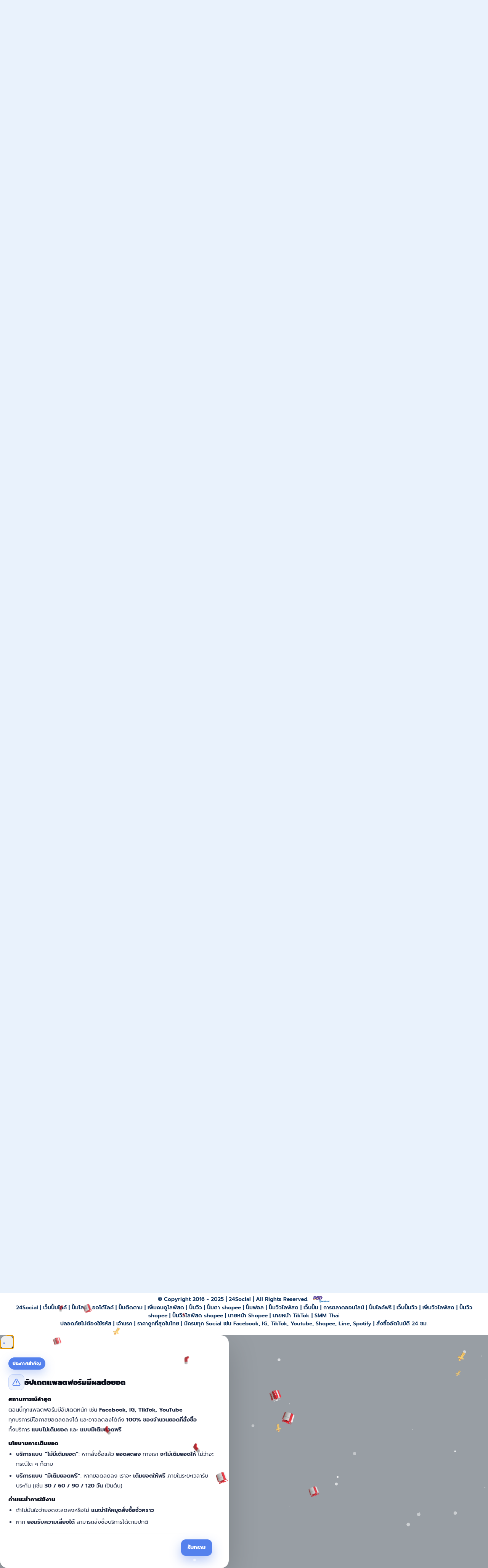

--- FILE ---
content_type: text/html; charset=UTF-8
request_url: https://24social.in.th/
body_size: 39664
content:
<!DOCTYPE html>
<html id="theme_21" lang="th">
<head>
  <meta charset="utf-8">
  <meta http-equiv="X-UA-Compatible" content="IE=edge">
  <meta name="viewport" content="width=device-width, initial-scale=1">
  <title>24Social - เว็บปั้มไลค์ ปั้มติดตาม ปั้มวิวไลฟ์สด ราคาถูกที่สุดในไทย</title>
  <meta name="keywords" content="24social,ปั้มไลค์,เว็บปั้มไลค์,ปั้มผู้ติดตาม,เพิ่มไลค์,ปั้มไลค์รูป,เพิ่มผู้ติดตาม,ปั้มไลค์เฟสบุ๊ค,ปั้มผู้ติดตามเพจ,เว็บปั้มติดตาม,ปั้มไลค์คนไทย,เพิ่มยอดวิว,ปั้มไลค์ฟรี,เพิ่มLike,ออโต้ไลค์,เว็บปั้มวิว,ปั้มวิวไลฟ์สด,เพิ่มวิวไลฟ์สด,ปั้มใจ,ปั้มใจ tiktok,ปั้มวิวไลฟ์สด shopee,Social24,เว็บปั้มไลค์ราคาถูก">
  <meta name="description" content="24Social เว็บปั้มไลค์ ปั้มติดตาม ปั้มวิวไลฟ์สด ปั้มฟอล ปลอดภัยไม่ต้องใช้รหัส เจ้าแรก ราคาถูกที่สุดในไทย สั่งซื้ออัตโนมัติ 24 ชม. ">
  <meta name="google-site-verification" content="0GuzwS1ytkoxLl402ngP0elgXJAv-0AIjAgPkgKSO-k" />
  <meta name="format-detection" content="telephone=no">

      <link rel="shortcut icon" type="image/ico" href="https://storage.perfectcdn.com/nxxvts/e9f5xygdbk6kg66c.ico" />
    <link rel="icon" type="image/png" sizes="192x192" href="https://storage.perfectcdn.com/nxxvts/e9f5xygdbk6kg66c.ico" />
    <link rel="icon" type="image/png" sizes="512x512" href="https://storage.perfectcdn.com/nxxvts/e9f5xygdbk6kg66c.ico" />
    <link rel="icon" type="image/png" sizes="32x32" href="https://storage.perfectcdn.com/nxxvts/e9f5xygdbk6kg66c.ico" />
    <link rel="icon" type="image/png" sizes="16x16" href="https://storage.perfectcdn.com/nxxvts/e9f5xygdbk6kg66c.ico" />
    <link rel="apple-touch-icon" href="https://storage.perfectcdn.com/nxxvts/e9f5xygdbk6kg66c.ico" />
  
  <!-- HTML5 shim and Respond.js for IE8 support of HTML5 elements and media queries -->
  <!--[if lt IE 9]>
  <script src="https://oss.maxcdn.com/html5shiv/3.7.3/html5shiv.min.js"></script>
  <script src="https://oss.maxcdn.com/respond/1.4.2/respond.min.js"></script>
  <![endif]-->
  <link rel="canonical" href="https://24social.in.th/" /><br>
<!-- Update Blog -->
<link rel="preload" href="https://storage.perfectcdn.com/nxxvts/n1ecqbd5b9535j76.js" as="script">
<!-- Update Rank -->
<link rel="preload" href="https://storage.perfectcdn.com/nxxvts/z83yeyr9ffowsfc0.js" as="script">
<!-- Update Sidebar -->
<link rel="preload" href="https://storage.perfectcdn.com/nxxvts/nkf77wm9j7qzet7o.js" as="script">
<!-- Update Check terms-->
<!--link rel="preload" href="https://storage.perfectcdn.com/nxxvts/od3j7u8b78ggwb5g.js" as="script"-->

<script src="https://storage.perfectcdn.com/nxxvts/n1ecqbd5b9535j76.js" defer></script>
<script src="https://storage.perfectcdn.com/nxxvts/z83yeyr9ffowsfc0.js" defer></script>
<script src="https://storage.perfectcdn.com/nxxvts/nkf77wm9j7qzet7o.js" defer></script>
<!--script src="https://storage.perfectcdn.com/nxxvts/od3j7u8b78ggwb5g.js" defer></script-->

<!-- Verification Tags -->
<meta name="msvalidate.01" content="5A77D6DD9509140E01AE1B590C2D93CE" />
<meta name="yandex-verification" content="94f20ac3b0b98e3f" />

<!-- Schema Markup -->
<script type="application/ld+json">
{
  "@context": "https://schema.org",
  "@graph": [
    {
      "@type": "Organization",
      "@id": "https://24social.in.th/#organization",
      "name": "24Social",
      "legalName": "24Social Co., Ltd.",
      "alternateName": ["24Social.in.th"],
      "url": "https://24social.in.th",
      "logo": "https://storage.perfectcdn.com/nxxvts/2zi3op9qxqp6uiwk.png",
      "image": "https://storage.perfectcdn.com/nxxvts/2zi3op9qxqp6uiwk.png",
      "description": "24Social เว็บปั้มไลค์ ปั้มติดตาม ปั้มวิวไลฟ์สด ปั้มฟอล ปลอดภัยไม่ต้องใช้รหัส เจ้าแรก ราคาถูกที่สุดในไทย สั่งซื้ออัตโนมัติ 24 ชม.",
      "email": "contacts@24social.in.th",
      "sameAs": [
        "https://www.facebook.com/24SocialOfficial",
        "https://www.tiktok.com/@24social",
        "https://www.youtube.com/channel/UCdf12uQJBExnepnFS0UzOXQ"
      ],
      "areaServed": ["TH"],
      "knowsAbout": [
        "เว็บปั้มไลค์", "ปั้มไลค์","เว็บปั้มไลค์ราคาถูก","ปั้มฟอลโลว์","ปั้มวิว TikTok",
        "เว็บปั้มวิว", "ปั้มวิวไลฟ์สด","ปั้มผู้ติดตาม","ปั้มแชร์","เพิ่มความน่าเชื่อถือโซเชียล"
      ],
      "brand": { "@type": "Brand", "name": "24Social" },
      "contactPoint": [
        {
          "@type": "ContactPoint",
          "contactType": "Customer Support",
          "availableLanguage": ["Thai"],
          "url": "https://24social.in.th/contactus"
        },
        {
          "@type": "ContactPoint",
          "contactType": "Sales",
          "availableLanguage": ["Thai"],
          "url": "https://24social.in.th/"
        }
      ],
      "hasOfferCatalog": {
        "@type": "OfferCatalog",
        "name": "บริการเพิ่มยอดบนโซเชียลมีเดีย / โปรโมทเพจ Facebook / TikTok / IG / Youtube",
        "itemListElement": [
          {
            "@type": "OfferCatalog",
            "name": "Facebook",
            "itemListElement": [
              { "@type": "Service", "name": "ปั้มไลค์ Facebook" },
              { "@type": "Service", "name": "เพิ่มผู้ติดตาม Facebook" },
			  { "@type": "Service", "name": "ปั้มวิวไลฟ์สด Facebook" },
			  { "@type": "Service", "name": "ปั้มอิโมจิ Facebook" },
			  { "@type": "Service", "name": "ปั้มแชร์ Facebook" }
            ]
          },
          {
            "@type": "OfferCatalog",
            "name": "TikTok",
            "itemListElement": [
              { "@type": "Service", "name": "ปั้มวิว TikTok" },
			  { "@type": "Service", "name": "ปั้มไลค์ TikTok" },
			  { "@type": "Service", "name": "ปั้มใจ TikTok" },
              { "@type": "Service", "name": "ปั้มฟอล TikTok" },
              { "@type": "Service", "name": "เพิ่มวิวไลฟ์สด TikTok" },
			  { "@type": "Service", "name": "ปั้มเซฟ TikTok" },
			  { "@type": "Service", "name": "ปั้มแชร์ TikTok" }
            ]
          },
          {
            "@type": "OfferCatalog",
            "name": "Instagram",
            "itemListElement": [
              { "@type": "Service", "name": "ปั้มไลค์ Instagram" },
			  { "@type": "Service", "name": "ปั้มฟอล IG" },
			  { "@type": "Service", "name": "เพิ่มวิว Instagram" }
            ]
          },
		  {
            "@type": "OfferCatalog",
            "name": "Youtube",
            "itemListElement": [
              { "@type": "Service", "name": "เพิ่มวิว YouTube" },
			  { "@type": "Service", "name": "เพิ่มซับ YouTube" },
			  { "@type": "Service", "name": "เพิ่มวิวไลฟ์สด YouTube" }
            ]
          }
        ]
      }
    },
    {
      "@type": "WebSite",
      "@id": "https://24social.in.th/#website",
      "url": "https://24social.in.th",
      "name": "24Social",
      "publisher": { "@id": "https://24social.in.th/#organization" },
      "inLanguage": "th-TH"
    }
  ]
}
</script>

<!-- Clarity optimised to reduce layout shift -->
<script defer data-clarity="true" type="text/javascript">
  (function(c,l,a,r,i,t,y){
    c[a]=c[a]||function(){(c[a].q=c[a].q||[]).push(arguments)};
    t=l.createElement(r);t.defer=1;t.src="https://www.clarity.ms/tag/"+i;
    y=l.getElementsByTagName(r)[0];y.parentNode.insertBefore(t,y);
  })(window, document, "clarity", "script", "sb07760525");
</script>

<!-- Google tag (gtag.js) -->
<script async src="https://www.googletagmanager.com/gtag/js?id=G-83JVH2NWGE"></script>
<script>
  window.dataLayer = window.dataLayer || [];
  function gtag(){dataLayer.push(arguments);}
  gtag('js', new Date());

  gtag('config', 'G-83JVH2NWGE');
</script>

<meta name="thesmartware-site-verification" content="2e87c5236324e6f94bab5cb4643a67ba" />
<meta name="cryptomus" content="1c93760f" />

<!-- Google Tag Manager -->
<script>(function(w,d,s,l,i){w[l]=w[l]||[];w[l].push({'gtm.start':
new Date().getTime(),event:'gtm.js'});var f=d.getElementsByTagName(s)[0],
j=d.createElement(s),dl=l!='dataLayer'?'&l='+l:'';j.async=true;j.src=
'https://www.googletagmanager.com/gtm.js?id='+i+dl;f.parentNode.insertBefore(j,f);
})(window,document,'script','dataLayer','GTM-N4FS42N5');</script>
<!-- End Google Tag Manager --><link href="https://storage.perfectcdn.com/global/6k54ozpzw8o83xr3.js" rel="preload" as="script">
<link href="https://storage.perfectcdn.com/global/jq8derbjf313z5ai.js" rel="preload" as="script">
<link href="https://storage.perfectcdn.com/global/6czummq521hj11q5.js" rel="preload" as="script">
<link href="https://storage.perfectcdn.com/global/0ud5szi4ocdmm9ep.js" rel="preload" as="script">
<link href="https://accounts.google.com/gsi/client" rel="preload" as="script">
<link href="https://storage.perfectcdn.com/global/w9z8nk0wkyg9w246.js" rel="preload" as="script">

      <link rel="stylesheet" type="text/css" href="https://storage.perfectcdn.com/global/atg8oy6k63y60mi2.css">
      <link rel="stylesheet" type="text/css" href="https://storage.perfectcdn.com/nxxvts/iqgdz9oku6dqj814.css">
    <script>
    window.modules = {};
  </script>
</head>
<body class="body  body-public">
<div class="wrapper  wrapper-navbar ">
   <div id="block_12">
    <div class="block-wrapper">
        <div class="component_navbar ">
          <div class="component-navbar__wrapper ">
             <div class="sidebar-block__top component-navbar component-navbar__navbar-public editor__component-wrapper ">
                <div>
                   <nav class="navbar navbar-expand-lg navbar-light container-lg ">
                      <div class="navbar-public__header">
                        <div class="sidebar-block__top-brand">
                                                                                <div class="component-navbar-logo">
                              <a href="/">
                                <img src="https://storage.perfectcdn.com/nxxvts/3boosolbi7kqcri3.png" class="sidebar-block__top-logo" alt="24Social.in.th เว็บปั้มไลค์ ปั้มติดตาม ปั้มวิวไลฟ์สด ราคาถูกที่สุดในไทย" title="24Social.in.th | เว็บปั้มไลค์ ปั้มติตดาม ปั้มวิวไลฟ์สด อันดับ 1 ของไทย">
                              </a>
                            </div>
                                                  </div>
                        <button class="navbar-toggler" type="button" data-toggle="collapse" data-target="#navbar-collapse-12" aria-controls="navbar-collapse-12" aria-expanded="false" aria-label="Toggle navigation">
                        <span class="navbar-burger">
                            <span class="navbar-burger-line"></span>
                        </span>
                        </button>
                      </div>
                     <div class="collapse navbar-collapse" id="navbar-collapse-12">
                        <div class="component-navbar-collapse-divider"></div>
                                                 <div class="d-flex component-navbar-collapse">
                           <ul class="navbar-nav">
                                                            <li class="nav-item component-navbar-nav-item component_navbar component-navbar-public-nav-item">
                                 <a class="component-navbar-nav-link component-navbar-nav-link__navbar-public component-navbar-nav-link-active__navbar-public" href="/" ><i class="navbar-icon fas fa-sign-in-alt"></i> ลงชื่อเข้าใช้</a>
                               </li>
                                                            <li class="nav-item component-navbar-nav-item component_navbar component-navbar-public-nav-item">
                                 <a class="component-navbar-nav-link component-navbar-nav-link__navbar-public " href="/signup" ><i class="navbar-icon fad fa-user-plus"></i> สมัครใช้งาน</a>
                               </li>
                                                            <li class="nav-item component-navbar-nav-item component_navbar component-navbar-public-nav-item">
                                 <a class="component-navbar-nav-link component-navbar-nav-link__navbar-public " href="/services" ><i class="navbar-icon far fa-server"></i> บริการของเรา</a>
                               </li>
                                                            <li class="nav-item component-navbar-nav-item component_navbar component-navbar-public-nav-item">
                                 <a class="component-navbar-nav-link component-navbar-nav-link__navbar-public " href="/terms" ><i class="navbar-icon fas fa-scroll"></i> ข้อตกลงในการใช้บริการ</a>
                               </li>
                                                            <li class="nav-item component-navbar-nav-item component_navbar component-navbar-public-nav-item">
                                 <a class="component-navbar-nav-link component-navbar-nav-link__navbar-public " href="/privacy-policy" ><i class="navbar-icon fas fa-user-shield"></i> นโยบายความเป็นส่วนตัว</a>
                               </li>
                                                            <li class="nav-item component-navbar-nav-item component_navbar component-navbar-public-nav-item">
                                 <a class="component-navbar-nav-link component-navbar-nav-link__navbar-public " href="/blog" ><i class="navbar-icon fas fa-ad"></i> บทความ</a>
                               </li>
                                                            <li class="nav-item component-navbar-nav-item component_navbar component-navbar-public-nav-item">
                                 <a class="component-navbar-nav-link component-navbar-nav-link__navbar-public " href="/contactus" ><i class="navbar-icon fas fa-address-card"></i> ติดต่อเรา</a>
                               </li>
                                                        </ul>
                         </div>
                      </div>
                   </nav>
                </div>
             </div>
          </div>
       </div>
    </div>
    <div class="component_navbar"></div>
</div>
   <div class="wrapper-content">
    <div class="wrapper-content__header">
          </div>
    <div class="wrapper-content__body">
      <!-- Main variables *content* -->
      <div id="block_17"><div class="block-bg"><div class="bg-image"></div></div><div class="block-divider-bottom"><svg width="100%" height="100%" viewBox="0 0 1280 140" preserveAspectRatio="none" xmlns="http://www.w3.org/2000/svg"><g fill="currentColor"><path d="M853.893,86.998c-38.859,0-58.811-16.455-77.956-35.051c18.295-10.536,40.891-18.276,73.378-18.276 c38.685,0,64.132,12.564,85.489,28.347C916.192,72.012,900.8,86.998,853.893,86.998z M526.265,80.945 c-6.517-0.562-13.599-0.879-21.41-0.879c-70.799,0-91.337,27.229-134.433,35.662c14.901,3.72,32.118,6.07,52.898,6.07 C470.171,121.797,500.34,103.421,526.265,80.945z" fill-opacity=".3"/><path d="M663.458,109.671c-67.137,0-80.345-23.824-137.193-28.726C567.086,45.555,597.381,0,665.691,0 c61.857,0,85.369,27.782,110.246,51.947C736.888,74.434,717.459,109.671,663.458,109.671z M217.68,94.163 c55.971,0,62.526,24.026,126.337,24.026c9.858,0,18.508-0.916,26.404-2.461c-57.186-14.278-80.177-48.808-138.659-48.808 c-77.063,0-99.96,48.569-151.751,48.569c-40.006,0-60.008-12.206-80.011-29.506v16.806c20.003,10.891,40.005,21.782,80.011,21.782 C160.014,124.57,158.608,94.163,217.68,94.163z M1200.112,46.292c-57.493,0-56.935,46.595-115.015,46.595 c-53.612,0-59.755-39.618-115.602-39.618c-15.267,0-25.381,3.751-34.69,8.749c36.096,26.675,60.503,62.552,117.342,62.552 c69.249,0,75.951-43.559,147.964-43.559c39.804,0,59.986,10.943,79.888,21.777V85.982 C1260.097,68.771,1239.916,46.292,1200.112,46.292z" fill-opacity=".5"/><path d="M1052.147,124.57c-56.84,0-81.247-35.876-117.342-62.552c-18.613,9.994-34.005,24.98-80.912,24.98 c-38.859,0-58.811-16.455-77.956-35.051c-39.05,22.487-58.479,57.724-112.48,57.724c-67.137,0-80.345-23.824-137.193-28.726 c-25.925,22.475-56.093,40.852-102.946,40.852c-20.779,0-37.996-2.349-52.898-6.07c-7.895,1.545-16.546,2.461-26.404,2.461 c-63.811,0-70.366-24.026-126.337-24.026c-59.072,0-57.665,30.407-137.669,30.407c-40.006,0-60.008-10.891-80.011-21.782V140h1280 v-37.212c-19.903-10.835-40.084-21.777-79.888-21.777C1128.098,81.011,1121.397,124.57,1052.147,124.57z"/></g></svg></div><div class="container"><div class="block-signin-text ">
    <div class="row">
        <div class="col-lg-7">
            <div class="block-signin-text__block-text">
                <div class="block-signin-text__block-text-title">
                                            <h1 class="text-left"><span style="text-align: LEFT"><strong style="font-weight: bold">24Social </strong></span><span style="color: var(--color-id-50)"><span style="text-align: LEFT"><strong style="font-weight: bold">เว็บปั้มไลค์ ปั้มติดตาม ปั้มวิวไลฟ์สด ที่ราคาถูกที่สุด 2025</strong></span></span></h1>
                                    </div>
                <div class="block-signin-text__block-text-description">
                                            <h2><span style="font-size: 14px"><strong style="font-weight: bold">24Social</strong></span><span style="font-size: 14px"> คือผู้ให้บริการ </span><span style="font-size: 14px"><strong style="font-weight: bold">เว็บปั้มไลค์ และเว็บปั้มวิว</strong></span><span style="font-size: 14px"> แบบครบวงจร เช่น เพิ่มไลค์ เพิ่มติดตาม เพิ่มวิววิดีโอ ปั้มใจ เพิ่มแชร์ ปั้มฟอล และเพิ่มวิวไลฟ์สด บนแพลตฟอร์มยอดนิยมอย่าง Facebook, Instagram, TikTok, Twitter, Youtube และอีกมากมาย รวมถึงบริการ </span><span style="font-size: 14px"><strong style="font-weight: bold">SEO คุณภาพสูง</strong></span><span style="font-size: 14px"> เช่น Guest Post, Backlink และ Press Release</span></h2>
<p><br></p>
<p>เว็บปั้มไลค์ของเราใช้งานง่าย ให้บริการด้วยระบบอัตโนมัติ สามารถสั่งซื้อได้ตลอด 24 ชม. รองรับทั้ง PC และ มือถือ อีกทั้งเราเป็นผู้ให้บริการที่มากด้วยประสบการณ์ทางด้านโซเชียลมีเดียมากกว่า 10 ปี ดังนั้นจึงมั่นใจได้ว่าทุกบริการที่เราให้บริการนั้นเราคัดสรรมาอย่างดี รวมถึงเป็นการบริการของเราเอง 100%&nbsp;</p>
<p>(เพราะเราควบคุมคุณภาพได้แบบ 100%)</p>
<p><strong style="font-weight: bold">WE LEAD THEY FOLLOW</strong></p>
                                    </div>
            </div>
        </div>
        <div class="col-lg-5">
            <div class="component_card">
                <div class="card">
                    <form method="post" action="/">
                        <div>
                            
                                                        <div class="component_form_group">
                                <div class="">
                                    <div class="form-group">
                                        <label>ชื่อผู้ใช้</label>
                                        <input type="text" name="LoginForm[username]" class="form-control">
                                    </div>
                                </div>
                            </div>
                            <div class="component_form_group">
                                <div class="">
                                    <div class="form-group">
                                        <label>รหัสผ่าน</label>
                                        <div class="position-relative">
                                            <input type="password" name="LoginForm[password]" class="form-control">
                                                                                            <div class="sign-in__forgot h-100 d-flex align-items-center">
                                                    <a href="/resetpassword">คุณลืมรหัสผ่าน ?</a>
                                                </div>
                                                                                    </div>
                                    </div>
                                </div>
                            </div>
                            <div class="component_checkbox_remember_me">
                                <div class="">
                                    <div class="sign-in__remember-me">
                                        <div class="form-group__checkbox">
                                            <label class="form-group__checkbox-label">
                                                <input type="checkbox" name="LoginForm[remember]" id="block_17_remember_me">
                                                <span class="checkmark"></span>
                                            </label>
                                            <label class="form-group__label-title" for="block_17_remember_me">บันทึกรหัสผ่าน</label>
                                        </div>
                                    </div>
                                </div>
                            </div>
                            
                            <div class="form-group">
                                <div class="component_button_submit">
                                    <div class="">
                                        <button class="btn btn-block btn-big-primary" type="submit">
                                            เข้าสู่ระบบ
                                        </button>
                                    </div>
                                </div>
                            </div>
                        </div>

                                                    <div class="form-group">
                                <div id="g_id_onload"
                                     data-client_id="366266539604-9sgv1nueohoiiek3783huorf9crd4p91.apps.googleusercontent.com"
                                     data-login_uri="/confirm_signup"
                                     data-auto_prompt="false"
                                     data-_csrf="RyBz_wsOh0SBRKqo2hAI0-MKhYYurqa_1WEf1fieiPotbByHWjjGDPU0mOaFaTqH1kbG1kDf4NW3MyqYgPPavQ==">
                                </div>
                                <div class="g_id_signin"
                                     data-type="standard"
                                     data-size="large"
                                     data-theme="outline"
                                     data-text="sign_in_with"
                                     data-shape="rectangular"
                                     data-logo_alignment="left">
                                </div>
                            </div>
                        
                        <input type="hidden" name="_csrf" value="RyBz_wsOh0SBRKqo2hAI0-MKhYYurqa_1WEf1fieiPotbByHWjjGDPU0mOaFaTqH1kbG1kDf4NW3MyqYgPPavQ==">
                                                    <div class="text-center d-flex justify-content-center">
                                <div>คุณไม่มีบัญชีใช่ไหม ?</div>
                                <a href="/signup" class="block-signin-text__sign-up-link">สมัครสมาชิก</a>
                            </div>
                                            </form>
                </div>
            </div>
        </div>
    </div>
</div></div></div><div id="block_188"><div class="block-bg"></div><div class="container"><div class="header-with-text ">
    <div class="row">
        <div class="col-12">
            <div class="text-block__title">
                                    <h2 class="text-center"><strong style="font-weight: bold">24Social </strong><span style="color: var(--color-id-40)"><strong style="font-weight: bold">เว็บปั้มไลค์ ที่ลูกค้าไว้วางใจ</strong></span></h2>
                            </div>
        </div>
    </div>
    <div class="row">
        <div class="col-12">
            <div class="text-block__description">
                                    <h3 class="text-center"><span style="font-size: 16px"><span style="text-align: CENTER">ตัวเลขสถิติจริงจากเว็บปั้มไลค์ของเรา ที่สะท้อนคุณภาพ ความรวดเร็ว และความสำเร็จที่สร้างร่วมกับลูกค้าทุกท่าน</span></span></h3>
                            </div>
        </div>
    </div>
</div></div></div><div id="block_46"><div class="block-bg"></div><div class="container"><div class="totals ">
  <div class="row align-items-start justify-content-center">
                  <div class="col-lg-4 col-md-6 mb-2 mt-2">
          <div class="card h-100"
               style="
                                                                                                                                                padding-top: 24px;                                  padding-bottom: 24px;                                                                                                                                                                                                                                                                                                                                                                                                 ">
            <div class="totals-block__card">
              <div class="totals-block__card-left">
                <div
                        class="totals-block__icon-preview style-bg-primary-alpha-10 style-border-radius-default style-text-primary"
                        style="
                                                                                                                                                                                                                        ">
                        <span class="totals-block__icon style-text-primary far fa-list-ul" style="
                                font-size: 38px;
                                transform: rotate(0deg);
                                color: ;
                                text-shadow: none;
                                border-radius: 0px;
                                "></span>
                </div>
              </div>
              <div class="totals-block__card-right">
                                <div class="totals-block__count">
                  <h2 class="totals-block__count-value style-text-primary"
                      style="">
                    762
                  </h2>
                </div>
                <div class="totals-block__card-name">
                                      <h3><span style="font-size: 16px">จำนวนบริการทั้งหมดในเว็บ</span></h3>
                                  </div>
              </div>
            </div>
          </div>
        </div>
                        <div class="col-lg-4 col-md-6 mb-2 mt-2">
          <div class="card h-100"
               style="
                                                                                                                                                padding-top: 24px;                                  padding-bottom: 24px;                                                                                                                                                                                                                                                                                                                                                                                                 ">
            <div class="totals-block__card">
              <div class="totals-block__card-left">
                <div
                        class="totals-block__icon-preview style-bg-primary-alpha-10 style-border-radius-default style-text-primary"
                        style="
                                                                                                                                                                                                                        ">
                        <span class="totals-block__icon style-text-primary far fa-clipboard-list" style="
                                font-size: 38px;
                                transform: rotate(0deg);
                                color: ;
                                text-shadow: none;
                                border-radius: 0px;
                                "></span>
                </div>
              </div>
              <div class="totals-block__card-right">
                                <div class="totals-block__count">
                  <h2 class="totals-block__count-value style-text-primary"
                      style="">
                    656360
                  </h2>
                </div>
                <div class="totals-block__card-name">
                                      <h3><span style="font-size: 16px">จำนวนออเดอร์ที่ส่งงานแล้ว</span></h3>
                                  </div>
              </div>
            </div>
          </div>
        </div>
                        <div class="col-lg-4 col-md-6 mb-2 mt-2">
          <div class="card h-100"
               style="
                                                                                                                                                padding-top: 24px;                                  padding-bottom: 24px;                                                                                                                                                                                                                                                                                                                                                                                                 ">
            <div class="totals-block__card">
              <div class="totals-block__card-left">
                <div
                        class="totals-block__icon-preview style-bg-primary-alpha-10 style-border-radius-default style-text-primary"
                        style="
                                                                                                                                                                                                                        ">
                        <span class="totals-block__icon style-text-primary far fa-users" style="
                                font-size: 38px;
                                transform: rotate(0deg);
                                color: ;
                                text-shadow: none;
                                border-radius: 0px;
                                "></span>
                </div>
              </div>
              <div class="totals-block__card-right">
                                <div class="totals-block__count">
                  <h2 class="totals-block__count-value style-text-primary"
                      style="">
                    13361
                  </h2>
                </div>
                <div class="totals-block__card-name">
                                      <h3><span style="font-size: 16px">จำนวนผู้ใช้งานบนเว็บทั้งหมด</span></h3>
                                  </div>
              </div>
            </div>
          </div>
        </div>
                                          </div>
</div></div></div><div id="block_15"><div class="block-bg"></div><div class="container"><div class="header-with-text ">
    <div class="row">
        <div class="col-12">
            <div class="text-block__title">
                                    <h2 class="text-center">ทำไมต้องใช้บริการกับเรา ?</h2>
                            </div>
        </div>
    </div>
    <div class="row">
        <div class="col-12">
            <div class="text-block__description">
                                    <p class="text-center">WHY USE OUR SERVICES ?</p>
                            </div>
        </div>
    </div>
</div></div></div><div id="block_33"><div class="block-bg"></div><div class="block-divider-bottom"><svg width="100%" height="100%" viewBox="0 0 1280 140" preserveAspectRatio="none" xmlns="http://www.w3.org/2000/svg"><g fill="currentColor"><path d="M0 47.44L170 0l626.48 94.89L1110 87.11l170-39.67V140H0V47.44z" fill-opacity=".5"/><path d="M0 90.72l140-28.28 315.52 24.14L796.48 65.8 1140 104.89l140-14.17V140H0V90.72z"/></g></svg></div><div class="container"><div class="features-block-icons ">
    <div class="row align-items-start justify-content-start">
                    <div class="col-lg-3 col-md-6 mb-4">
                <div class="card features-block__card h-100"
                     style="
                                                                                                                                                                                                                                                                                                                                                                                                                                                                                                                                                                                                                                                                                                                                                                                                 ">
                    <div class="features-block__header">
                        <div class="features-block__header-preview style-bg-primary-alpha-10 style-border-radius-default style-text-primary" style="margin-bottom: 10px;
                         height: 96px;                  font-size: 96px;                                          background: var(--color-id-42);                                                                                                                                                                                                 ">
                                    <span class="feature-block__icon fal fa-medal" style="
                                            transform: rotate(0deg);
                                            color: var(--color-id-50);
                                            text-shadow: none;
                                            border-radius: 0px;
                                            background: none;
                                            padding: 10px;
                                            "></span>
                        </div>
                                                    <div class="features-block__header-title" style="margin-bottom: 8px; padding-left: 0px; padding-right: 0px;">
                                                                    <h3 class="text-center"><span style="font-size: 18px"><strong style="font-weight: bold">เราคัดสรรทุกบริการ</strong></span></h3>
                                                            </div>
                                            </div>
                    <div class="features-block__body">
                                                    <div class="features-block__body-description" style="padding-left: 0px; padding-right: 0px;">
                                                                    <p class="text-center"><span style="text-align: CENTER">การันตีคุณภาพสูงสุดในทุกบริการ ตอบสนองความต้องการลูกค้าทุกท่าน</span></p>
                                                            </div>
                                            </div>
                </div>
            </div>
                    <div class="col-lg-3 col-md-6 mb-4">
                <div class="card features-block__card h-100"
                     style="
                                                                                                                                                                                                                                                                                                                                                                                                                                                                                                                                                                                                                                                                                                                                                                                                 ">
                    <div class="features-block__header">
                        <div class="features-block__header-preview style-bg-primary-alpha-10 style-border-radius-default style-text-primary" style="margin-bottom: 10px;
                         height: 96px;                  font-size: 96px;                                          background: var(--color-id-42);                                                                                                                                                                                                 ">
                                    <span class="feature-block__icon fal fa-money-bill-wave" style="
                                            transform: rotate(0deg);
                                            color: var(--color-id-50);
                                            text-shadow: none;
                                            border-radius: 0px;
                                            background: none;
                                            padding: 10px;
                                            "></span>
                        </div>
                                                    <div class="features-block__header-title" style="margin-bottom: 8px; padding-left: 0px; padding-right: 0px;">
                                                                    <h3 class="text-center"><span style="text-align: CENTER"><span style="font-size: 18px"><strong style="font-weight: bold">รองรับทุกช่องทางชำระเงิน</strong></span></span></h3>
                                                            </div>
                                            </div>
                    <div class="features-block__body">
                                                    <div class="features-block__body-description" style="padding-left: 0px; padding-right: 0px;">
                                                                    <p class="text-center"><span style="text-align: CENTER">สะดวกด้วยการชำระเงินที่หลากหลาย และสามารถออกใบกำกับภาษีได้ตามต้องการ</span></p>
                                                            </div>
                                            </div>
                </div>
            </div>
                    <div class="col-lg-3 col-md-6 mb-4">
                <div class="card features-block__card h-100"
                     style="
                                                                                                                                                                                                                                                                                                                                                                                                                                                                                                                                                                                                                                                                                                                                                                                                 ">
                    <div class="features-block__header">
                        <div class="features-block__header-preview style-bg-primary-alpha-10 style-border-radius-default style-text-primary" style="margin-bottom: 10px;
                         height: 96px;                  font-size: 96px;                                          background: var(--color-id-42);                                                                                                                                                                                                 ">
                                    <span class="feature-block__icon fal fa-dollar-sign" style="
                                            transform: rotate(0deg);
                                            color: var(--color-id-50);
                                            text-shadow: none;
                                            border-radius: 0px;
                                            background: none;
                                            padding: 10px;
                                            "></span>
                        </div>
                                                    <div class="features-block__header-title" style="margin-bottom: 8px; padding-left: 0px; padding-right: 0px;">
                                                                    <h3 class="text-center"><span style="font-size: 18px"><span style="text-align: CENTER"><strong style="font-weight: bold">ราคาที่คุ้มค่าและตอบโจทย์</strong></span></span></h3>
                                                            </div>
                                            </div>
                    <div class="features-block__body">
                                                    <div class="features-block__body-description" style="padding-left: 0px; padding-right: 0px;">
                                                                    <p class="text-center"><span style="text-align: CENTER">บริการทุกอย่างบนเว็บปั้มไลค์ของเรา มั่นใจได้ในคุณภาพ ราคายุติธรรม เข้าถึงง่าย</span></p>
                                                            </div>
                                            </div>
                </div>
            </div>
                    <div class="col-lg-3 col-md-6 mb-4">
                <div class="card features-block__card h-100"
                     style="
                                                                                                                                                                                                                                                                                                                                                                                                                                                                                                                                                                                                                                                                                                                                                                                                 ">
                    <div class="features-block__header">
                        <div class="features-block__header-preview style-bg-primary-alpha-10 style-border-radius-default style-text-primary" style="margin-bottom: 10px;
                         height: 96px;                  font-size: 96px;                                          background: var(--color-id-42);                                                                                                                                                                                                 ">
                                    <span class="feature-block__icon fal fa-shipping-fast" style="
                                            transform: rotate(0deg);
                                            color: var(--color-id-50);
                                            text-shadow: none;
                                            border-radius: 0px;
                                            background: none;
                                            padding: 10px;
                                            "></span>
                        </div>
                                                    <div class="features-block__header-title" style="margin-bottom: 8px; padding-left: 0px; padding-right: 0px;">
                                                                    <h3 class="text-center"><span style="text-align: CENTER"><span style="font-size: 18px"><strong style="font-weight: bold">ส่งงานรวดเร็วทันใจ</strong></span></span></h3>
                                                            </div>
                                            </div>
                    <div class="features-block__body">
                                                    <div class="features-block__body-description" style="padding-left: 0px; padding-right: 0px;">
                                                                    <p class="text-center"><span style="text-align: CENTER">มั่นใจได้ในทุกบริการ คัดสรรมาเพื่อชาว 24Social โดยเฉพาะ รับประกันคุณภาพและความรวดเร็ว</span></p>
                                                            </div>
                                            </div>
                </div>
            </div>
            </div>
</div></div></div><div id="block_11"><div class="block-bg"></div><div class="container"><div class="header-with-text ">
    <div class="row">
        <div class="col-12">
            <div class="text-block__title">
                                    <h2 class="text-center">วิธีใช้งานบนเว็บไซต์ของเรา</h2>
                            </div>
        </div>
    </div>
    <div class="row">
        <div class="col-12">
            <div class="text-block__description">
                                    <h3 class="text-center"><span style="font-size: 18px">กรุณาอ่านขั้นตอนด้านล่าง และ กรุณาอ่านรายละเอียดของบริการทุกครั้งก่อนสั่งซื้อ</span></h3>
                            </div>
        </div>
    </div>
</div></div></div><div id="block_29"><div class="block-bg"></div><div class="block-divider-bottom"><svg width="100%" height="100%" viewBox="0 0 1280 140" preserveAspectRatio="none" xmlns="http://www.w3.org/2000/svg"><g fill="currentColor"><path d="M0 47.44L170 0l626.48 94.89L1110 87.11l170-39.67V140H0V47.44z" fill-opacity=".5"/><path d="M0 90.72l140-28.28 315.52 24.14L796.48 65.8 1140 104.89l140-14.17V140H0V90.72z"/></g></svg></div><div class="container"><div class="how-it-works ">
    <div class="row how-it-works-row justify-content-start">
                    <div class="col-md-3 how-it-works-col">
                <div class="card how-it-works-card" style="
                 background: none;                                             											 color: inherit; 																																																																																																																																																										 box-shadow: none; 											">
                    <div class="how-it-works-arrow-top style-svg-g-primary">
                        <svg width="125px" height="31px" viewBox="0 0 125 31" version="1.1" xmlns="http://www.w3.org/2000/svg"><g id="Landing" stroke="none" stroke-width="1" fill="none" fill-rule="evenodd">
                                <g transform="translate(-942.000000, -1387.000000)" fill="#1E79E4" id="Group-10">
                                    <g transform="translate(165.000000, 1368.000000)">
                                        <path d="M889.516523,26.5080119 L891.910644,20.9496585 L902,32.9164837 L886.372927,33.807873 L888.723185,28.3469617 C871.347087,21.9210849 854.507984,19.7125409 838.195168,21.7129851 C818.169006,24.1687976 798.907256,32.9719131 780.398868,48.1424468 L779.638673,48.7694781 L778.869195,49.4081513 L777.591849,47.8691952 L778.361327,47.2305219 C797.38492,31.4407805 817.252224,22.2662407 837.951732,19.7278557 C854.622929,17.6834632 871.814783,19.9463129 889.516523,26.5080119 Z" id="Line3"></path>
                                    </g>
                                </g>
                            </g>
                        </svg>
                    </div>
                    <div class="how-it-works-arrow-bottom style-svg-g-primary">
                        <svg width="125px" height="31px" viewBox="0 0 125 31" version="1.1" xmlns="http://www.w3.org/2000/svg"><g id="Landing" stroke="none" stroke-width="1" fill="none" fill-rule="evenodd">
                                <g transform="translate(-657.000000, -1461.000000)" fill="#1E79E4" id="Group-10">
                                    <g transform="translate(165.000000, 1368.000000)">
                                        <path d="M493.869195,93.5918487 L494.638673,94.2305219 C513.37968,109.785715 532.894675,118.797561 553.195168,121.287015 C569.507984,123.287459 586.347087,121.078915 603.723185,114.653038 L601.372927,109.192127 L617,110.083516 L606.910644,122.050341 L604.516523,116.491988 C586.814783,123.053687 569.622929,125.316537 552.951732,123.272144 C532.528218,120.767604 512.914862,111.802694 494.12272,96.3975396 L493.361327,95.7694781 L492.591849,95.1308048 L493.869195,93.5918487 Z" id="Line2"></path>
                                    </g>
                                </g>
                            </g>
                        </svg>
                    </div>
                    <div class="d-flex justify-content-center how-it-works-preview">
                        <div class="how-it-works-number style-box-shadow-default style-bg-light style-border-radius-50 style-card-number"
                             style="
                              width: 80px; 															 height: 80px; 															 background: var(--color-id-35); 																														 border-top-left-radius: 50px; 															 border-bottom-left-radius: 50px; 															 border-top-right-radius: 50px; 															 border-bottom-right-radius: 50px; 																																																																											 box-shadow: 0px 6px 12px 0px var(--color-id-57); 																														 font-size: 24px; 															 color: var(--color-id-49); ">
                            1
                        </div>
                    </div>
                    <div class="how-it-works-title" style="margin-bottom: 8px; padding-left: 0px; padding-right: 0x;">
                                                    <h4 class="text-center"><strong style="font-weight: bold">1. สร้างบัญชีของท่าน</strong></h4>
                                            </div>
                    <div class="how-it-works-description" style="padding-left: 0px; padding-right: 0x;">
                                                    <p class="text-center"><span style="text-align: CENTER">หากยังไม่มีบัญชี กรุณาสมัครสมาชิกก่อนเริ่มใช้งาน</span></p>
                                            </div>
                </div>
            </div>
                    <div class="col-md-3 how-it-works-col">
                <div class="card how-it-works-card" style="
                 background: none;                                             											 color: inherit; 																																																																																																																																																										 box-shadow: none; 											">
                    <div class="how-it-works-arrow-top style-svg-g-primary">
                        <svg width="125px" height="31px" viewBox="0 0 125 31" version="1.1" xmlns="http://www.w3.org/2000/svg"><g id="Landing" stroke="none" stroke-width="1" fill="none" fill-rule="evenodd">
                                <g transform="translate(-942.000000, -1387.000000)" fill="#1E79E4" id="Group-10">
                                    <g transform="translate(165.000000, 1368.000000)">
                                        <path d="M889.516523,26.5080119 L891.910644,20.9496585 L902,32.9164837 L886.372927,33.807873 L888.723185,28.3469617 C871.347087,21.9210849 854.507984,19.7125409 838.195168,21.7129851 C818.169006,24.1687976 798.907256,32.9719131 780.398868,48.1424468 L779.638673,48.7694781 L778.869195,49.4081513 L777.591849,47.8691952 L778.361327,47.2305219 C797.38492,31.4407805 817.252224,22.2662407 837.951732,19.7278557 C854.622929,17.6834632 871.814783,19.9463129 889.516523,26.5080119 Z" id="Line3"></path>
                                    </g>
                                </g>
                            </g>
                        </svg>
                    </div>
                    <div class="how-it-works-arrow-bottom style-svg-g-primary">
                        <svg width="125px" height="31px" viewBox="0 0 125 31" version="1.1" xmlns="http://www.w3.org/2000/svg"><g id="Landing" stroke="none" stroke-width="1" fill="none" fill-rule="evenodd">
                                <g transform="translate(-657.000000, -1461.000000)" fill="#1E79E4" id="Group-10">
                                    <g transform="translate(165.000000, 1368.000000)">
                                        <path d="M493.869195,93.5918487 L494.638673,94.2305219 C513.37968,109.785715 532.894675,118.797561 553.195168,121.287015 C569.507984,123.287459 586.347087,121.078915 603.723185,114.653038 L601.372927,109.192127 L617,110.083516 L606.910644,122.050341 L604.516523,116.491988 C586.814783,123.053687 569.622929,125.316537 552.951732,123.272144 C532.528218,120.767604 512.914862,111.802694 494.12272,96.3975396 L493.361327,95.7694781 L492.591849,95.1308048 L493.869195,93.5918487 Z" id="Line2"></path>
                                    </g>
                                </g>
                            </g>
                        </svg>
                    </div>
                    <div class="d-flex justify-content-center how-it-works-preview">
                        <div class="how-it-works-number style-box-shadow-default style-bg-light style-border-radius-50 style-card-number"
                             style="
                              width: 80px; 															 height: 80px; 															 background: var(--color-id-35); 																														 border-top-left-radius: 50px; 															 border-bottom-left-radius: 50px; 															 border-top-right-radius: 50px; 															 border-bottom-right-radius: 50px; 																																																																																																									 font-size: 24px; 															 color: var(--color-id-49); ">
                            2
                        </div>
                    </div>
                    <div class="how-it-works-title" style="margin-bottom: 8px; padding-left: 0px; padding-right: 0x;">
                                                    <h4 class="text-center"><strong style="font-weight: bold">2. ตรวจดูบริการ</strong></h4>
                                            </div>
                    <div class="how-it-works-description" style="padding-left: 0px; padding-right: 0x;">
                                                    <p class="text-center"><span style="text-align: CENTER">เลือกบริการที่ต้องการ ตรวจสอบราคา และจำนวนที่ต้องการสั่งซื้อเพื่อประมาณราคาเบื้องบน</span></p>
                                            </div>
                </div>
            </div>
                    <div class="col-md-3 how-it-works-col">
                <div class="card how-it-works-card" style="
                 background: none;                                             											 color: inherit; 																																																																																																																																																										 box-shadow: none; 											">
                    <div class="how-it-works-arrow-top style-svg-g-primary">
                        <svg width="125px" height="31px" viewBox="0 0 125 31" version="1.1" xmlns="http://www.w3.org/2000/svg"><g id="Landing" stroke="none" stroke-width="1" fill="none" fill-rule="evenodd">
                                <g transform="translate(-942.000000, -1387.000000)" fill="#1E79E4" id="Group-10">
                                    <g transform="translate(165.000000, 1368.000000)">
                                        <path d="M889.516523,26.5080119 L891.910644,20.9496585 L902,32.9164837 L886.372927,33.807873 L888.723185,28.3469617 C871.347087,21.9210849 854.507984,19.7125409 838.195168,21.7129851 C818.169006,24.1687976 798.907256,32.9719131 780.398868,48.1424468 L779.638673,48.7694781 L778.869195,49.4081513 L777.591849,47.8691952 L778.361327,47.2305219 C797.38492,31.4407805 817.252224,22.2662407 837.951732,19.7278557 C854.622929,17.6834632 871.814783,19.9463129 889.516523,26.5080119 Z" id="Line3"></path>
                                    </g>
                                </g>
                            </g>
                        </svg>
                    </div>
                    <div class="how-it-works-arrow-bottom style-svg-g-primary">
                        <svg width="125px" height="31px" viewBox="0 0 125 31" version="1.1" xmlns="http://www.w3.org/2000/svg"><g id="Landing" stroke="none" stroke-width="1" fill="none" fill-rule="evenodd">
                                <g transform="translate(-657.000000, -1461.000000)" fill="#1E79E4" id="Group-10">
                                    <g transform="translate(165.000000, 1368.000000)">
                                        <path d="M493.869195,93.5918487 L494.638673,94.2305219 C513.37968,109.785715 532.894675,118.797561 553.195168,121.287015 C569.507984,123.287459 586.347087,121.078915 603.723185,114.653038 L601.372927,109.192127 L617,110.083516 L606.910644,122.050341 L604.516523,116.491988 C586.814783,123.053687 569.622929,125.316537 552.951732,123.272144 C532.528218,120.767604 512.914862,111.802694 494.12272,96.3975396 L493.361327,95.7694781 L492.591849,95.1308048 L493.869195,93.5918487 Z" id="Line2"></path>
                                    </g>
                                </g>
                            </g>
                        </svg>
                    </div>
                    <div class="d-flex justify-content-center how-it-works-preview">
                        <div class="how-it-works-number style-box-shadow-default style-bg-light style-border-radius-50 style-card-number"
                             style="
                              width: 80px; 															 height: 80px; 															 background: var(--color-id-35); 																														 border-top-left-radius: 50px; 															 border-bottom-left-radius: 50px; 															 border-top-right-radius: 50px; 															 border-bottom-right-radius: 50px; 																																																																																																									 font-size: 24px; 															 color: var(--color-id-49); ">
                            3
                        </div>
                    </div>
                    <div class="how-it-works-title" style="margin-bottom: 8px; padding-left: 0px; padding-right: 0x;">
                                                    <h4 class="text-center"><span style="text-align: CENTER"><strong style="font-weight: bold">3. เติมเงินเข้าบัญชี</strong></span></h4>
                                            </div>
                    <div class="how-it-works-description" style="padding-left: 0px; padding-right: 0x;">
                                                    <p class="text-center"><span style="text-align: CENTER">เติมเครดิตผ่านช่องทางที่รองรับ (ตรวจสอบก่อนโอน เพราะไม่สามารถคืนเงินได้)</span></p>
                                            </div>
                </div>
            </div>
                    <div class="col-md-3 how-it-works-col">
                <div class="card how-it-works-card" style="
                 background: none;                                             											 color: inherit; 																																																																																																																																																										 box-shadow: none; 											">
                    <div class="how-it-works-arrow-top style-svg-g-primary">
                        <svg width="125px" height="31px" viewBox="0 0 125 31" version="1.1" xmlns="http://www.w3.org/2000/svg"><g id="Landing" stroke="none" stroke-width="1" fill="none" fill-rule="evenodd">
                                <g transform="translate(-942.000000, -1387.000000)" fill="#1E79E4" id="Group-10">
                                    <g transform="translate(165.000000, 1368.000000)">
                                        <path d="M889.516523,26.5080119 L891.910644,20.9496585 L902,32.9164837 L886.372927,33.807873 L888.723185,28.3469617 C871.347087,21.9210849 854.507984,19.7125409 838.195168,21.7129851 C818.169006,24.1687976 798.907256,32.9719131 780.398868,48.1424468 L779.638673,48.7694781 L778.869195,49.4081513 L777.591849,47.8691952 L778.361327,47.2305219 C797.38492,31.4407805 817.252224,22.2662407 837.951732,19.7278557 C854.622929,17.6834632 871.814783,19.9463129 889.516523,26.5080119 Z" id="Line3"></path>
                                    </g>
                                </g>
                            </g>
                        </svg>
                    </div>
                    <div class="how-it-works-arrow-bottom style-svg-g-primary">
                        <svg width="125px" height="31px" viewBox="0 0 125 31" version="1.1" xmlns="http://www.w3.org/2000/svg"><g id="Landing" stroke="none" stroke-width="1" fill="none" fill-rule="evenodd">
                                <g transform="translate(-657.000000, -1461.000000)" fill="#1E79E4" id="Group-10">
                                    <g transform="translate(165.000000, 1368.000000)">
                                        <path d="M493.869195,93.5918487 L494.638673,94.2305219 C513.37968,109.785715 532.894675,118.797561 553.195168,121.287015 C569.507984,123.287459 586.347087,121.078915 603.723185,114.653038 L601.372927,109.192127 L617,110.083516 L606.910644,122.050341 L604.516523,116.491988 C586.814783,123.053687 569.622929,125.316537 552.951732,123.272144 C532.528218,120.767604 512.914862,111.802694 494.12272,96.3975396 L493.361327,95.7694781 L492.591849,95.1308048 L493.869195,93.5918487 Z" id="Line2"></path>
                                    </g>
                                </g>
                            </g>
                        </svg>
                    </div>
                    <div class="d-flex justify-content-center how-it-works-preview">
                        <div class="how-it-works-number style-box-shadow-default style-bg-light style-border-radius-50 style-card-number"
                             style="
                              width: 80px; 															 height: 80px; 															 background: var(--color-id-35); 																														 border-top-left-radius: 50px; 															 border-bottom-left-radius: 50px; 															 border-top-right-radius: 50px; 															 border-bottom-right-radius: 50px; 																																																																																																									 font-size: 24px; 															 color: var(--color-id-49); ">
                            4
                        </div>
                    </div>
                    <div class="how-it-works-title" style="margin-bottom: 8px; padding-left: 0px; padding-right: 0x;">
                                                    <h4 class="text-center"><span style="text-align: CENTER"><strong style="font-weight: bold">4. สั่งซื้อบริการกับเรา</strong></span></h4>
                                            </div>
                    <div class="how-it-works-description" style="padding-left: 0px; padding-right: 0x;">
                                                    <p class="text-center">หากตัดสินใจได้แล้ว สามารถกดสั่งซื้อแล้วระบบจะเริ่มทำงานอัตโนมัติ รวดเร็วภายใน 1 นาที</p>
                                            </div>
                </div>
            </div>
            </div>
</div></div></div><div id="block_3"><div class="block-bg"></div><div class="container"><div class="header-with-text ">
    <div class="row">
        <div class="col-12">
            <div class="text-block__title">
                                    <h2 class="text-center"><span style="text-align: CENTER">คำถามที่พบบ่อย (FAQs)</span></h2>
                            </div>
        </div>
    </div>
    <div class="row">
        <div class="col-12">
            <div class="text-block__description">
                                    <h3 class="text-center"><span style="font-size: 16px">24Social รวมคำถามยอดฮิตจากผู้ใช้งาน พร้อมคำตอบที่ช่วยให้คุณเข้าใจเว็บไซต์และบริการของเราได้ชัดเจนและใช้งานได้อย่างมีประสิทธิภาพ</span></h3>
                            </div>
        </div>
    </div>
</div></div></div><div id="block_182"><div class="block-bg"></div><div class="block-divider-bottom">
    <svg width="100%" height="100%" xmlns="http://www.w3.org/2000/svg">
    <pattern id="divider-block-182-bottom" patternUnits="userSpaceOnUse" width="800" height="350" x="40">
      <g>
        <path fill="currentColor" fill-opacity=".2" fill-rule="evenodd" d="M360 80c22.091 0 40-17.909 40-40S382.091 0 360 0s-40 17.909-40 40 17.909 40 40 40Zm-1.623-26.647-10.588-10.018A8.94 8.94 0 0 1 345 36.833v-.344c0-4.151 2.959-7.69 6.996-8.373a8.307 8.307 0 0 1 7.301 2.37l.703.712.703-.713a8.307 8.307 0 0 1 7.301-2.37c4.037.684 6.996 4.223 6.996 8.374v.344a8.94 8.94 0 0 1-2.789 6.502l-10.588 10.018a2.36 2.36 0 0 1-3.246 0ZM240 120c0 22.091-17.909 40-40 40s-40-17.909-40-40 17.909-40 40-40 40 17.909 40 40Zm-52.211 3.335 10.588 10.018a2.362 2.362 0 0 0 3.246 0l10.588-10.018a8.94 8.94 0 0 0 2.789-6.502v-.345c0-4.15-2.959-7.689-6.996-8.372a8.305 8.305 0 0 0-7.301 2.369l-.703.713-.703-.713a8.305 8.305 0 0 0-7.301-2.369c-4.037.683-6.996 4.222-6.996 8.372v.345a8.94 8.94 0 0 0 2.789 6.502ZM640 120c0 22.091-17.909 40-40 40s-40-17.909-40-40 17.909-40 40-40 40 17.909 40 40Zm-52.211 3.335 10.588 10.018a2.362 2.362 0 0 0 3.246 0l10.588-10.018a8.94 8.94 0 0 0 2.789-6.502v-.345c0-4.15-2.959-7.689-6.996-8.372a8.305 8.305 0 0 0-7.301 2.369l-.703.713-.703-.713a8.305 8.305 0 0 0-7.301-2.369c-4.037.683-6.996 4.222-6.996 8.372v.345a8.94 8.94 0 0 0 2.789 6.502ZM840 240c22.091 0 40-17.909 40-40s-17.909-40-40-40-40 17.909-40 40 17.909 40 40 40Zm-1.623-26.647-10.588-10.018a8.94 8.94 0 0 1-2.789-6.502v-.345c0-4.15 2.959-7.689 6.996-8.372a8.305 8.305 0 0 1 7.301 2.369l.703.713.703-.713a8.305 8.305 0 0 1 7.301-2.369c4.037.683 6.996 4.222 6.996 8.372v.345a8.94 8.94 0 0 1-2.789 6.502l-10.588 10.018a2.362 2.362 0 0 1-3.246 0Z" clip-rule="evenodd"/>
        <path fill="currentColor" fill-opacity=".2" d="M680 240c22.091 0 40-17.909 40-40s-17.909-40-40-40-40 17.909-40 40 17.909 40 40 40Z"/>
        <path fill="currentColor" fill-opacity=".2" fill-rule="evenodd" d="M360 240c22.091 0 40-17.909 40-40s-17.909-40-40-40-40 17.909-40 40 17.909 40 40 40Zm-1.623-26.647-10.588-10.018a8.94 8.94 0 0 1-2.789-6.502v-.345c0-4.15 2.959-7.689 6.996-8.372a8.305 8.305 0 0 1 7.301 2.369l.703.713.703-.713a8.305 8.305 0 0 1 7.301-2.369c4.037.683 6.996 4.222 6.996 8.372v.345a8.94 8.94 0 0 1-2.789 6.502l-10.588 10.018a2.362 2.362 0 0 1-3.246 0Z" clip-rule="evenodd"/>
        <path fill="currentColor" fill-opacity=".2" d="M120 240c22.091 0 40-17.909 40-40s-17.909-40-40-40-40 17.909-40 40 17.909 40 40 40Z"/>
        <path fill="currentColor" fill-opacity=".2" fill-rule="evenodd" d="M720 40c0 22.091-17.909 40-40 40s-40-17.909-40-40 17.909-40 40-40 40 17.909 40 40Zm-52.211 3.335 10.588 10.018a2.36 2.36 0 0 0 3.246 0l10.588-10.018A8.94 8.94 0 0 0 695 36.833v-.344c0-4.151-2.959-7.69-6.996-8.373a8.307 8.307 0 0 0-7.301 2.37l-.703.712-.703-.713a8.307 8.307 0 0 0-7.301-2.37C667.959 28.8 665 32.339 665 36.49v.344a8.94 8.94 0 0 0 2.789 6.502Z" clip-rule="evenodd"/>
        <path fill="currentColor" fill-rule="evenodd" d="M800 117c0 22.091-17.909 40-40 40s-40-17.909-40-40 17.909-40 40-40 40 17.909 40 40Zm-52.211 3.335 10.588 10.018a2.362 2.362 0 0 0 3.246 0l10.588-10.018a8.94 8.94 0 0 0 2.789-6.502v-.345c0-4.15-2.959-7.689-6.996-8.372a8.305 8.305 0 0 0-7.301 2.369l-.703.713-.703-.713a8.305 8.305 0 0 0-7.301-2.369c-4.037.683-6.996 4.222-6.996 8.372v.345a8.94 8.94 0 0 0 2.789 6.502Z" clip-rule="evenodd"/>
        <path fill="currentColor" d="M40 160c22.091 0 40-17.909 40-40 0 22.091 17.909 40 40 40s40-17.909 40-40-17.909-40-40-40-40 17.909-40 40c0-22.091-17.909-40-40-40S0 97.909 0 120s17.909 40 40 40Zm0 80c-22.091 0-40-17.909-40-40s17.909-40 40-40 40 17.909 40 40-17.909 40-40 40Zm40 40c0 22.091-17.909 40-40 40S0 302.091 0 280s17.909-40 40-40 40 17.909 40 40Zm80 0c0-22.091-17.909-40-40-40s-40 17.909-40 40 17.909 40 40 40 40-17.909 40-40Z"/>
        <path fill="currentColor" fill-rule="evenodd" d="M200 240c-22.091 0-40 17.909-40 40s17.909 40 40 40 40-17.909 40-40c0 22.091 17.909 40 40 40s40-17.909 40-40c0 22.091 17.909 40 40 40s40-17.909 40-40c0 22.091 17.909 40 40 40s40-17.909 40-40c0 22.091 17.909 40 40 40s40-17.909 40-40c0 22.091 17.909 40 40 40s40-17.909 40-40c0 22.091 17.909 40 40 40s40-17.909 40-40c0 22.091 17.909 40 40 40s40-17.909 40-40c0 22.091 17.909 40 40 40s40-17.909 40-40-17.909-40-40-40-40 17.909-40 40c0-22.091-17.909-40-40-40 22.091 0 40-17.909 40-40s-17.909-40-40-40-40 17.909-40 40 17.909 40 40 40c-22.091 0-40 17.909-40 40 0-22.091-17.909-40-40-40s-40 17.909-40 40c0-22.091-17.909-40-40-40 22.091 0 40-17.909 40-40s-17.909-40-40-40-40 17.909-40 40c0-22.091-17.909-40-40-40 22.091 0 40-17.909 40-40s-17.909-40-40-40-40 17.909-40 40c0-22.091-17.909-40-40-40s-40 17.909-40 40c0-22.091-17.909-40-40-40s-40 17.909-40 40 17.909 40 40 40 40-17.909 40-40c0 22.091 17.909 40 40 40s40-17.909 40-40c0 22.091 17.909 40 40 40-22.091 0-40 17.909-40 40s17.909 40 40 40c-22.091 0-40 17.909-40 40 0-22.091-17.909-40-40-40s-40 17.909-40 40c0-22.091-17.909-40-40-40s-40 17.909-40 40c0-22.091-17.909-40-40-40 22.091 0 40-17.909 40-40s-17.909-40-40-40-40 17.909-40 40c0-22.091-17.909-40-40-40s-40 17.909-40 40 17.909 40 40 40Zm0 0c22.091 0 40 17.909 40 40 0-22.091 17.909-40 40-40-22.091 0-40-17.909-40-40 0 22.091-17.909 40-40 40Zm320 0c22.091 0 40-17.909 40-40 0 22.091 17.909 40 40 40-22.091 0-40 17.909-40 40 0-22.091-17.909-40-40-40Zm-332.211-36.665 10.588 10.018a2.362 2.362 0 0 0 3.246 0l10.588-10.018a8.94 8.94 0 0 0 2.789-6.502v-.345c0-4.15-2.959-7.689-6.996-8.372a8.305 8.305 0 0 0-7.301 2.369l-.703.713-.703-.713a8.305 8.305 0 0 0-7.301-2.369c-4.037.683-6.996 4.222-6.996 8.372v.345a8.94 8.94 0 0 0 2.789 6.502Zm240-80 10.588 10.018a2.362 2.362 0 0 0 3.246 0l10.588-10.018a8.94 8.94 0 0 0 2.789-6.502v-.345c0-4.15-2.959-7.689-6.996-8.372a8.305 8.305 0 0 0-7.301 2.369l-.703.713-.703-.713a8.305 8.305 0 0 0-7.301-2.369c-4.037.683-6.996 4.222-6.996 8.372v.345a8.94 8.94 0 0 0 2.789 6.502Zm80 80 10.588 10.018a2.362 2.362 0 0 0 3.246 0l10.588-10.018a8.94 8.94 0 0 0 2.789-6.502v-.345c0-4.15-2.959-7.689-6.996-8.372a8.305 8.305 0 0 0-7.301 2.369l-.703.713-.703-.713a8.305 8.305 0 0 0-7.301-2.369c-4.037.683-6.996 4.222-6.996 8.372v.345a8.94 8.94 0 0 0 2.789 6.502Z" clip-rule="evenodd"/>
        <path fill="currentColor" d="M680 160c22.091 0 40-17.909 40-40s-17.909-40-40-40-40 17.909-40 40 17.909 40 40 40Zm280-43c0 22.091-17.909 40-40 40s-40-17.909-40-40 17.909-40 40-40 40 17.909 40 40Zm-40 120c22.091 0 40-17.909 40-40s-17.909-40-40-40-40 17.909-40 40 17.909 40 40 40Zm0 0c-22.091 0-40 17.909-40 40s17.909 40 40 40 40-17.909 40-40-17.909-40-40-40Z"/>
      </g>
    </pattern>
    <rect width="100%" height="100%" fill="url(#divider-block-182-bottom)" />
 </svg></div><div class="container"><div class="faq ">
	<div class="row">
					<div class="col-lg-6">
				<div class="faq-block__card">
					<div class="card" style="
														                                    									                                                                                                                                                                                                                                                                                                                                                                                                                                                                                                                        ">
						<div class="faq-block__header collapsed" data-toggle="collapse" data-target="#faq-block-182-1" aria-expanded="false" aria-controls="#faq-block-182-1">
							<div class="faq-block__header-title">
																	<h4><strong style="font-weight: bold">24Social</strong> คือใคร ?</h4>
															</div>
							<div class="faq-block__header-icon">
								<div class="style-text-dark faq-block__icon" style=""></div>
							</div>
						</div>
						<div class="faq-block__body collapse" id="faq-block-182-1">
							<div class="faq-block__body-description" style="padding-top: 8px">
																	<p>เรา คือ ผู้ให้บริการ <strong style="font-weight: bold">เว็บปั้มไลค์ราคาถูก</strong> <strong style="font-weight: bold">เว็บปั้มวิวราคาถูก</strong> <strong style="font-weight: bold">ปั้มติดตาม</strong> <strong style="font-weight: bold">ปั้มไลค์</strong> เพิ่มยอดไลค์ ปั้มฟอลโล่ ปั้มใจ เพิ่มยอดวิววีดีโอ และ เพิ่มยอดวิวไลฟ์สด รวมถึงเพิ่มความน่าเชื่อถือให้กับท่านบนแพลตฟอร์ม Social Media เช่น Facebook, Instagram, Youtube และ TikTok เป็นต้น รวมถึงเรามีประสบการณ์ทางด้านนี้มามากกว่า 10 ปี ดังนั้นมั่นใจได้ในคุณภาพและการให้บริการของ <strong style="font-weight: bold">24Social</strong></p>
															</div>
						</div>
					</div>
				</div>
			</div>
					<div class="col-lg-6">
				<div class="faq-block__card">
					<div class="card" style="
														                                    									                                                                                                                                                                                                                                                                                                                                                                                                                                                                                                                        ">
						<div class="faq-block__header collapsed" data-toggle="collapse" data-target="#faq-block-182-2" aria-expanded="false" aria-controls="#faq-block-182-2">
							<div class="faq-block__header-title">
																	<h4>ทำไมต้องใช้บริการกับเรา ?</h4>
															</div>
							<div class="faq-block__header-icon">
								<div class="style-text-dark faq-block__icon" style=""></div>
							</div>
						</div>
						<div class="faq-block__body collapse" id="faq-block-182-2">
							<div class="faq-block__body-description" style="padding-top: 8px">
																	<p>เราเน้นคุณภาพของบริการ และ ราคาที่สมเหตุสมผล รวมถึงการให้บริการ</p>
<p>ระดับพรีเมี่ยม ดังนั้นคุณลูกค้าจะได้รับการบริการที่ดีที่สุดจากเรา <strong style="font-weight: bold">(24Social)</strong> ทุกคำสั่งซื้อเรารับประกันคุณภาพที่ท่านจะได้รับ เพราะ บริการส่วนใหญ่บนเว็บไซต์ เป็นบริการของเราเอง คุณลูกค้าจึงมั่นใจได้ว่า งานถูกส่งตรงจากเซิร์ฟเวอร์ที่มีคุณภาพดีที่สุด และราคาที่สมเหตุสมผล รวมถึงการบริการหลังการขายที่พรีเมี่ยม</p>
															</div>
						</div>
					</div>
				</div>
			</div>
					<div class="col-lg-6">
				<div class="faq-block__card">
					<div class="card" style="
														                                    									                                                                                                                                                                                                                                                                                                                                                                                                                                                                                                                        ">
						<div class="faq-block__header collapsed" data-toggle="collapse" data-target="#faq-block-182-3" aria-expanded="false" aria-controls="#faq-block-182-3">
							<div class="faq-block__header-title">
																	<h4>บริการของ <strong style="font-weight: bold">24Social</strong> ปลอดภัยหรือไม่ ?</h4>
															</div>
							<div class="faq-block__header-icon">
								<div class="style-text-dark faq-block__icon" style=""></div>
							</div>
						</div>
						<div class="faq-block__body collapse" id="faq-block-182-3">
							<div class="faq-block__body-description" style="padding-top: 8px">
																	<p>ทุก ๆ บริการของเราไม่มีการขอ Username/Password ของคุณลูกค้า</p>
<p>ทางเราใช้เพียงแค่ลิงก์ที่คุณลูกค้าสั่งซื้อเข้ามาเท่านั้น ดังนั้นคุณลูกค้าจึงมั่นใจได้ 100% ว่าปลอดภัยแน่นอน</p>
															</div>
						</div>
					</div>
				</div>
			</div>
					<div class="col-lg-6">
				<div class="faq-block__card">
					<div class="card" style="
														                                    									                                                                                                                                                                                                                                                                                                                                                                                                                                                                                                                        ">
						<div class="faq-block__header collapsed" data-toggle="collapse" data-target="#faq-block-182-4" aria-expanded="false" aria-controls="#faq-block-182-4">
							<div class="faq-block__header-title">
																	<h4><strong style="font-weight: bold">24Social</strong> รองรับการชำระเงินแบบไหนบ้าง ?</h4>
															</div>
							<div class="faq-block__header-icon">
								<div class="style-text-dark faq-block__icon" style=""></div>
							</div>
						</div>
						<div class="faq-block__body collapse" id="faq-block-182-4">
							<div class="faq-block__body-description" style="padding-top: 8px">
																	<p>24Social รองรับการชำระเงินผ่าน Thai QR Payment และ TrueMoney Wallet ทุกยอดเติมเงินสามารถออกใบกำกับภาษีได้ พร้อมรับโบนัสเครดิตเพิ่ม 5% ทุกการเติม และพิเศษ! รับแคชแบ็ค (Cash Back) 1% เมื่อเติมผ่านช่องทางที่ออกใบกำกับภาษี</p>
															</div>
						</div>
					</div>
				</div>
			</div>
					<div class="col-lg-6">
				<div class="faq-block__card">
					<div class="card" style="
														                                    									                                                                                                                                                                                                                                                                                                                                                                                                                                                                                                                        ">
						<div class="faq-block__header collapsed" data-toggle="collapse" data-target="#faq-block-182-5" aria-expanded="false" aria-controls="#faq-block-182-5">
							<div class="faq-block__header-title">
																	<h4>บริการของ <strong style="font-weight: bold">24Social</strong> มีการรับประกันหรือไม่ ?</h4>
															</div>
							<div class="faq-block__header-icon">
								<div class="style-text-dark faq-block__icon" style=""></div>
							</div>
						</div>
						<div class="faq-block__body collapse" id="faq-block-182-5">
							<div class="faq-block__body-description" style="padding-top: 8px">
																	<p>บริการบน 24Social ของเรานั้นมีทั้งแบบรับประกันงาน และ ไม่รับประกัน นั่นหมายถึงหากคุณลูกค้าสั่งซื้อบริการที่มีการรับประกันงาน หากยอดติดตาม ยอดวิว หรือ ยอดไลค์ลดลง ทางเรา 24Social จะเติมยอดให้ฟรีแบบไม่คิดค่าใช้จ่ายใดๆ ทั้งสิ้นภายในระยะเวลาการรับประกันที่เขียนไว้</p>
															</div>
						</div>
					</div>
				</div>
			</div>
					<div class="col-lg-6">
				<div class="faq-block__card">
					<div class="card" style="
														                                    									                                                                                                                                                                                                                                                                                                                                                                                                                                                                                                                        ">
						<div class="faq-block__header collapsed" data-toggle="collapse" data-target="#faq-block-182-6" aria-expanded="false" aria-controls="#faq-block-182-6">
							<div class="faq-block__header-title">
																	<h4><strong style="font-weight: bold">24Social</strong> ต่างจากเว็บปั้มไลค์อื่นๆ อย่างไร ?</h4>
															</div>
							<div class="faq-block__header-icon">
								<div class="style-text-dark faq-block__icon" style=""></div>
							</div>
						</div>
						<div class="faq-block__body collapse" id="faq-block-182-6">
							<div class="faq-block__body-description" style="padding-top: 8px">
																	<p>จุดเด่นของเราไม่ใช่แค่ “<strong style="font-weight: bold">ราคาถูก</strong>” แต่เราเน้นคุณภาพของบริการแบบพรีเมี่ยมในทุกบริการ อีกทั้งบริการที่ให้บริการนั้นเราเป็นคนทำเอง ซึ่งทำให้เราสามารถควบคุมคุณภาพของบริการได้แบบ 100% เพื่อการันตีคุณภาพทุกการส่งมอบให้กับคุณลุกค้าทุกท่าน</p>
															</div>
						</div>
					</div>
				</div>
			</div>
					<div class="col-lg-6">
				<div class="faq-block__card">
					<div class="card" style="
														                                    									                                                                                                                                                                                                                                                                                                                                                                                                                                                                                                                        ">
						<div class="faq-block__header collapsed" data-toggle="collapse" data-target="#faq-block-182-7" aria-expanded="false" aria-controls="#faq-block-182-7">
							<div class="faq-block__header-title">
																	<h4>บริการบน <strong style="font-weight: bold">24Social</strong> รองรับโซเชียลไหนบ้าง ?</h4>
															</div>
							<div class="faq-block__header-icon">
								<div class="style-text-dark faq-block__icon" style=""></div>
							</div>
						</div>
						<div class="faq-block__body collapse" id="faq-block-182-7">
							<div class="faq-block__body-description" style="padding-top: 8px">
																	<p>24Social รองรับการทำงานบนโซเชียลยอดนิยม ไม่ว่าจะเป็น Facebook, Instagram, TikTok, Shopee, YouTube, Telegram และ Joylada พร้อมทั้งบริการเสริม Website Traffic และ SEO เช่น การลงข่าวประชาสัมพันธ์ เพื่อช่วยเพิ่มการมองเห็นและสร้างความน่าเชื่อถือให้แบรนด์ของคุณ <strong style="font-weight: bold">(แผง SMM แบบ All in One)</strong></p>
															</div>
						</div>
					</div>
				</div>
			</div>
					<div class="col-lg-6">
				<div class="faq-block__card">
					<div class="card" style="
														                                    									                                                                                                                                                                                                                                                                                                                                                                                                                                                                                                                        ">
						<div class="faq-block__header collapsed" data-toggle="collapse" data-target="#faq-block-182-8" aria-expanded="false" aria-controls="#faq-block-182-8">
							<div class="faq-block__header-title">
																	<h4>ข้อความจากเรา ... ถึงคุณลูกค้าที่เคารพทุกท่าน</h4>
															</div>
							<div class="faq-block__header-icon">
								<div class="style-text-dark faq-block__icon" style=""></div>
							</div>
						</div>
						<div class="faq-block__body collapse" id="faq-block-182-8">
							<div class="faq-block__body-description" style="padding-top: 8px">
																	<p><strong style="font-weight: bold">เราเป็นทั้งผู้ให้บริการและตัวแทนจำหน่าย </strong>จึงทำให้ <strong style="font-weight: bold">24Social</strong> มีบริการที่เราได้พัฒนาและดูแลเองโดยตรง คุณลูกค้าทุกท่านจึงมั่นใจได้ว่าทุกคำสั่งซื้อที่สั่งซื้อผ่านเว็บไซต์ของเราจะได้รับคุณภาพที่ดีที่สุด (ระดับพรีเมี่ยม) รวมถึงได้รับการบริการหลังการขายที่ดีที่สุดจากเรา</p>
															</div>
						</div>
					</div>
				</div>
			</div>
			</div>
</div></div></div><div id="block_183"><div class="block-bg"></div><div class="block-divider-bottom"><svg width="100%" height="100%" viewBox="0 0 1280 140" preserveAspectRatio="none" xmlns="http://www.w3.org/2000/svg"><g fill="currentColor"><path d="M0 122.138l60.614 9.965 95.644-4.2 86.363-18.654 78.684 13.079L411.442 99.4l94.453 10.303L582.821 93.8l82.664 18.728 76.961-11.39L816.11 71.4l97.601 9.849L997.383 50.4l66.285 14.694 70.793-24.494h79.863L1280 0v140H0z"/></g></svg></div><div class="container"><div class="block-features ">
  <div class="row align-items-center">
    <div class="col-lg-4">
      <div class="col-lg-10 pl-0 block-features__content">
        <div class="block-features__title style-title-features">
                      <h2 class="text-center"><span style="text-align: CENTER"><strong style="font-weight: bold">ประโยชน์ที่ลูกค้าจะได้รับเมื่อสั่งงานกับเรา</strong></span></h2>
                  </div>
        <div class="block-features__description style-desc-features">
                      <p class="text-center"><span style="text-align: CENTER">The benefits that customers will receive when ordering with us</span></p>
                  </div>
      </div>
    </div>
    <div class="col-lg-8 block-features__cards">
      <div class="row align-items-start justify-content-start">
                  <div class="col-md-6 style-features-card">
            <div class="w-100 editor__component-wrapper">
              <div class="card block-features__wrapper" style="
                                                                                                                                                                                                                                                                                                                                                                                                                                                                                                                                                                                                                                                                                                                                                                                          ">
                <div class="features-card__preview">
                  <div class="block-features__card-icon style-bg-primary-alpha-10 style-border-radius-default style-text-primary"
                       style=" height: 96px;                             width: 96px;                             font-size: 96px;                                                                                                                                                                       ">
                        <span class="styled-card-hover">
                          <span class="feature-block__icon style-text-primary fas fa-thumbs-up" style="
                                  width: 55px;
                                  height: 55px;
                                  transform: rotate(0deg);
                                  color: ;
                                  text-shadow: none;
                                  border-radius: 0px;
                                  background: transparent;
                                  padding: 10px;
                                  "></span>
                        </span>
                  </div>
                </div>
                <div class="card features-card" style="">
                  <div class="block-features__card">
                    <div class="block-features__card-content">
                                              <div class="card-content__head style-text-features-title" style="margin-bottom: 10px; padding-left: 0px; padding-right: 0px;">
                                                      <h3><span style="font-size: 18px"><strong style="font-weight: bold">เพิ่มความน่าเชื่อถือบนโซเชียลมีเดีย</strong></span></h3>
                                                  </div>
                                                                    <div class="card-content__desc style-text-features-desc" style="padding-left: 0px; padding-right: 0px;">
                                                      <p>เมื่อบัญชีมีจำนวนไลค์ ผู้ติดตาม หรือยอดวิวมากขึ้น ผู้ชมใหม่จะรู้สึกว่าเพจ/บัญชีมีคุณค่าและน่าเชื่อถือ</p>
                                                  </div>
                                          </div>
                  </div>
                </div>
              </div>
            </div>
          </div>
                  <div class="col-md-6 style-features-card">
            <div class="w-100 editor__component-wrapper">
              <div class="card block-features__wrapper" style="
                                                                                                                                                                                                                                                                                                                                                                                                                                                                                                                                                                                                                                                                                                                                                                                          ">
                <div class="features-card__preview">
                  <div class="block-features__card-icon style-bg-primary-alpha-10 style-border-radius-default style-text-primary"
                       style=" height: 96px;                             width: 96px;                             font-size: 96px;                                                                                                                                                                       ">
                        <span class="styled-card-hover">
                          <span class="feature-block__icon style-text-primary fas fa-wheat" style="
                                  width: 55px;
                                  height: 55px;
                                  transform: rotate(0deg);
                                  color: ;
                                  text-shadow: none;
                                  border-radius: 0px;
                                  background: transparent;
                                  padding: 10px;
                                  "></span>
                        </span>
                  </div>
                </div>
                <div class="card features-card" style="">
                  <div class="block-features__card">
                    <div class="block-features__card-content">
                                              <div class="card-content__head style-text-features-title" style="margin-bottom: 10px; padding-left: 0px; padding-right: 0px;">
                                                      <h3><span style="font-size: 18px"><strong style="font-weight: bold">กระตุ้นการเติบโตแบบ Organic</strong></span></h3>
                                                  </div>
                                                                    <div class="card-content__desc style-text-features-desc" style="padding-left: 0px; padding-right: 0px;">
                                                      <p>ยอดวิวและไลค์ที่เพิ่มขึ้นช่วยดึงดูดผู้ใช้จริงให้เข้ามามีส่วนร่วมมากขึ้น เกิดการแชร์และติดตามแบบออร์แกนิก</p>
                                                  </div>
                                          </div>
                  </div>
                </div>
              </div>
            </div>
          </div>
                  <div class="col-md-6 style-features-card">
            <div class="w-100 editor__component-wrapper">
              <div class="card block-features__wrapper" style="
                                                                                                                                                                                                                                                                                                                                                                                                                                                                                                                                                                                                                                                                                                                                                                                          ">
                <div class="features-card__preview">
                  <div class="block-features__card-icon style-bg-primary-alpha-10 style-border-radius-default style-text-primary"
                       style=" height: 96px;                             width: 96px;                             font-size: 96px;                                                                                                                                                                       ">
                        <span class="styled-card-hover">
                          <span class="feature-block__icon style-text-primary fad fa-wifi" style="
                                  width: 55px;
                                  height: 55px;
                                  transform: rotate(0deg);
                                  color: ;
                                  text-shadow: none;
                                  border-radius: 0px;
                                  background: transparent;
                                  padding: 10px;
                                  "></span>
                        </span>
                  </div>
                </div>
                <div class="card features-card" style="">
                  <div class="block-features__card">
                    <div class="block-features__card-content">
                                              <div class="card-content__head style-text-features-title" style="margin-bottom: 10px; padding-left: 0px; padding-right: 0px;">
                                                      <h3><span style="font-size: 18px"><strong style="font-weight: bold">สร้างโอกาสทางธุรกิจใหม่ ๆ</strong></span></h3>
                                                  </div>
                                                                    <div class="card-content__desc style-text-features-desc" style="padding-left: 0px; padding-right: 0px;">
                                                      <p>เหมาะสำหรับร้านค้าออนไลน์ ครีเอเตอร์ หรือผู้ที่ต้องการดีลสปอนเซอร์ เพราะตัวเลข Engagement เป็นหนึ่งในเกณฑ์สำคัญที่แบรนด์พิจารณา</p>
                                                  </div>
                                          </div>
                  </div>
                </div>
              </div>
            </div>
          </div>
                  <div class="col-md-6 style-features-card">
            <div class="w-100 editor__component-wrapper">
              <div class="card block-features__wrapper" style="
                                                                                                                                                                                                                                                                                                                                                                                                                                                                                                                                                                                                                                                                                                                                                                                          ">
                <div class="features-card__preview">
                  <div class="block-features__card-icon style-bg-primary-alpha-10 style-border-radius-default style-text-primary"
                       style=" height: 96px;                             width: 96px;                             font-size: 96px;                                                                                                                                                                       ">
                        <span class="styled-card-hover">
                          <span class="feature-block__icon style-text-primary fal fa-rocket-launch" style="
                                  width: 55px;
                                  height: 55px;
                                  transform: rotate(0deg);
                                  color: ;
                                  text-shadow: none;
                                  border-radius: 0px;
                                  background: transparent;
                                  padding: 10px;
                                  "></span>
                        </span>
                  </div>
                </div>
                <div class="card features-card" style="">
                  <div class="block-features__card">
                    <div class="block-features__card-content">
                                              <div class="card-content__head style-text-features-title" style="margin-bottom: 10px; padding-left: 0px; padding-right: 0px;">
                                                      <h3><span style="font-size: 18px"><strong style="font-weight: bold">ราคาถูกกว่าคู่แข่งในระดับเดียวกัน</strong></span></h3>
                                                  </div>
                                                                    <div class="card-content__desc style-text-features-desc" style="padding-left: 0px; padding-right: 0px;">
                                                      <p>แม้ว่าจะมีเว็บปั้มไลค์ให้บริการในตลาดอยู่หลายเจ้า แต่ <strong style="font-weight: bold">24Social</strong> เน้นราคาที่เข้าถึงง่าย พร้อมคุณภาพและบริการหลังการขายที่เหนือกว่า</p>
                                                  </div>
                                          </div>
                  </div>
                </div>
              </div>
            </div>
          </div>
              </div>
    </div>
  </div>
</div></div></div><div id="block_105"><div class="block-bg"></div><div class="container"><div class="header-with-text ">
    <div class="row">
        <div class="col-12">
            <div class="text-block__title">
                                    <h2 class="text-center"><strong style="font-weight: bold">รีวิวจากลูกค้าที่ใช้งานจริงบนเว็บปั้มไลค์ของเรา</strong></h2>
                            </div>
        </div>
    </div>
    <div class="row">
        <div class="col-12">
            <div class="text-block__description">
                                    <h3 class="text-center"><span style="font-size: 18px"><span style="text-align: CENTER"><strong style="font-weight: bold">24Social</strong></span></span><span style="font-size: 18px"><span style="text-align: CENTER"> เรายินดีที่จะรับคำติชมจากลูกค้าทุกท่านเพื่อนำมาปรับปรุงคุณภาพของบริการ และ การให้บริการให้ดียิ่งขึ้นไป</span></span></h3>
                            </div>
        </div>
    </div>
</div></div></div><div id="block_104"><div class="block-bg"></div><div class="container"><div class="reviews-slider ">
            <div class="reviews-slider">
        <div data-slider="1" data-slider-options="{'dots':true,'infinite':true,'speed':500,'autoplay':true,'autoplaySpeed':5000,'slidesToShow':3,'slidesToScroll':1,'responsive':[{'breakpoint':991,'settings':{'slidesToShow':1,'slidesToScroll':1}}],'arrows':true,'rtl':false}">
                            <div class="reviews-slider__slide">
                    <div class="card" style="
                                                                                                                                                                                                                                                                                                                                                                                                                                                                                                                                                                                    ">
                                                    <div class="reviews-slider__slide-photo" style="margin-bottom: 10px; justify-content: flex-start;">
                                <div class="reviews-slider__slide-avatar" style="background-image: url(https://storage.perfectcdn.com/nxxvts/ftpop4bjm6g7nee6.webp);"></div>
                            </div>
                                                <div class="reviews-slider__slide-name" style="padding-left: 0px; padding-right: 0px; margin-bottom: 10px;">
                                                            <p><strong style="font-weight: bold">คุณพงษ์พัฒน์ (อินฟลูเอนเซอร์)</strong></p>
                                                    </div>
                        <div class="reviews-slider__slide-description" style="padding-left: 0px; padding-right: 0px;">
                                                            <p>ราคาบริการเจ้านี้ถือว่าอยู่ในเรทกลาง ๆ แต่คุณภาพ และ เวลาส่งงานไวกว่าเจ้าอื่นๆ แนะนำเลยครับ เว็บปั้มไลค์ น้องใหม่</p>
                                                    </div>
                    </div>
                </div>
                            <div class="reviews-slider__slide">
                    <div class="card" style="
                                                                                                                                                                                                                                                                                                                                                                                                                                                                                                                                                                                    ">
                                                    <div class="reviews-slider__slide-photo" style="margin-bottom: 10px; justify-content: flex-start;">
                                <div class="reviews-slider__slide-avatar" style="background-image: url(https://storage.perfectcdn.com/nxxvts/ftpop4bjm6g7nee6.webp);"></div>
                            </div>
                                                <div class="reviews-slider__slide-name" style="padding-left: 0px; padding-right: 0px; margin-bottom: 10px;">
                                                            <p><strong style="font-weight: bold">คุณกิตติศักดิ์ (แม่ค้าออนไลน์)</strong></p>
                                                    </div>
                        <div class="reviews-slider__slide-description" style="padding-left: 0px; padding-right: 0px;">
                                                            <p>ใช้บริการ <strong style="font-weight: bold">ปั้มวิวไลฟ์สด</strong> เจ้าอื่นก็ไม่เหมือนเจ้านี้</p>
<p><strong style="font-weight: bold">24Social</strong> บริการคุณภาพ ขึ้นไว ไม่มีปัญหา</p>
                                                    </div>
                    </div>
                </div>
                            <div class="reviews-slider__slide">
                    <div class="card" style="
                                                                                                                                                                                                                                                                                                                                                                                                                                                                                                                                                                                    ">
                                                    <div class="reviews-slider__slide-photo" style="margin-bottom: 10px; justify-content: flex-start;">
                                <div class="reviews-slider__slide-avatar" style="background-image: url(https://storage.perfectcdn.com/nxxvts/ftpop4bjm6g7nee6.webp);"></div>
                            </div>
                                                <div class="reviews-slider__slide-name" style="padding-left: 0px; padding-right: 0px; margin-bottom: 10px;">
                                                            <p><strong style="font-weight: bold">คุณสุภเขต (นายหน้า Shopee)</strong></p>
                                                    </div>
                        <div class="reviews-slider__slide-description" style="padding-left: 0px; padding-right: 0px;">
                                                            <p><strong style="font-weight: bold">เว็บปั้มไลค์</strong> เจ้านี้ไม่เหมือนเจ้าไหนเลยจริง ๆ เจ้าของให้บริการเอง เป็นกันเองสุด ๆ</p>
                                                    </div>
                    </div>
                </div>
                            <div class="reviews-slider__slide">
                    <div class="card" style="
                                                                                                                                                                                                                                                                                                                                                                                                                                                                                                                                                                                    ">
                                                    <div class="reviews-slider__slide-photo" style="margin-bottom: 10px; justify-content: flex-start;">
                                <div class="reviews-slider__slide-avatar" style="background-image: url(https://storage.perfectcdn.com/nxxvts/ftpop4bjm6g7nee6.webp);"></div>
                            </div>
                                                <div class="reviews-slider__slide-name" style="padding-left: 0px; padding-right: 0px; margin-bottom: 10px;">
                                                            <p><strong style="font-weight: bold">คุณอภิสิทธิ์ (อินฟลูเอนเซอร์/นายหน้า TikTok)</strong></p>
                                                    </div>
                        <div class="reviews-slider__slide-description" style="padding-left: 0px; padding-right: 0px;">
                                                            <p>เว็บปั้มไลค์ราคาถูก ชื่อ <strong style="font-weight: bold">24Social</strong> ช่วยให้งานของผมผ่านไปได้ด้วยดี เว็บนี้ส่งงานไว มีบริการเป็นของตัวเอง กลับมาใช้งานซ้ำแน่นอน</p>
                                                    </div>
                    </div>
                </div>
                            <div class="reviews-slider__slide">
                    <div class="card" style="
                                                                                                                                                                                                                                                                                                                                                                                                                                                                                                                                                                                    ">
                                                    <div class="reviews-slider__slide-photo" style="margin-bottom: 10px; justify-content: flex-start;">
                                <div class="reviews-slider__slide-avatar" style="background-image: url(https://storage.perfectcdn.com/nxxvts/ftpop4bjm6g7nee6.webp);"></div>
                            </div>
                                                <div class="reviews-slider__slide-name" style="padding-left: ; padding-right: ; margin-bottom: 16px;">
                                                            <p><strong style="font-weight: bold">คุณอลงกรณ์ (นายหน้า TikTok)</strong></p>
                                                    </div>
                        <div class="reviews-slider__slide-description" style="padding-left: ; padding-right: ;">
                                                            <p>สำหรับใครที่ทำนายหน้า TikTok อยู่ผมแนะนำที่ <strong style="font-weight: bold">24Social</strong> เพราะผมได้ลองสั่งซื้อบริการปั้มวิวไลฟ์สด Tiktok แล้วยอดวิวขึ้นไวมาก รวมถึงได้รับยอดวิวโบนัสมากกว่าที่สั่งซื้อ แนะนำเลยครับ</p>
                                                    </div>
                    </div>
                </div>
                            <div class="reviews-slider__slide">
                    <div class="card" style="
                                                                                                                                                                                                                                                                                                                                                                                                                                                                                                                                                                                    ">
                                                    <div class="reviews-slider__slide-photo" style="margin-bottom: 10px; justify-content: flex-start;">
                                <div class="reviews-slider__slide-avatar" style="background-image: url(https://storage.perfectcdn.com/nxxvts/ftpop4bjm6g7nee6.webp);"></div>
                            </div>
                                                <div class="reviews-slider__slide-name" style="padding-left: ; padding-right: ; margin-bottom: 16px;">
                                                            <p><strong style="font-weight: bold">คุณสุดารัตน์ (แม่ค้ายิง Ads Facebook)</strong></p>
                                                    </div>
                        <div class="reviews-slider__slide-description" style="padding-left: ; padding-right: ;">
                                                            <p>ได้ลองสั่งซื้อบริการเพิ่มยอดไลค์บน Facebook กับ <strong style="font-weight: bold">24Social</strong> รู้สึกถูกใจมากๆ เนื่องจากบริการกดไลค์โพส คุณภาพที่ได้รับเป็นคนจริงมีตัวตน ไม่ใช่บอท 100% กลับมาสั่งซื้อซ้ำอีกแน่นอน</p>
                                                    </div>
                    </div>
                </div>
                            <div class="reviews-slider__slide">
                    <div class="card" style="
                                                                                                                                                                                                                                                                                                                                                                                                                                                                                                                                                                                    ">
                                                    <div class="reviews-slider__slide-photo" style="margin-bottom: 10px; justify-content: flex-start;">
                                <div class="reviews-slider__slide-avatar" style="background-image: url(https://storage.perfectcdn.com/nxxvts/ftpop4bjm6g7nee6.webp);"></div>
                            </div>
                                                <div class="reviews-slider__slide-name" style="padding-left: ; padding-right: ; margin-bottom: 16px;">
                                                            <p><strong style="font-weight: bold">คุณก้อย</strong></p>
                                                    </div>
                        <div class="reviews-slider__slide-description" style="padding-left: ; padding-right: ;">
                                                            <p>ใช้บริการเพิ่มวิว TikTok แล้วเห็นผลทันที ยอดวิวขึ้นจริง คนเข้ามาคอมเมนต์เพิ่มขึ้นด้วยค่ะ</p>
                                                    </div>
                    </div>
                </div>
                            <div class="reviews-slider__slide">
                    <div class="card" style="
                                                                                                                                                                                                                                                                                                                                                                                                                                                                                                                                                                                    ">
                                                    <div class="reviews-slider__slide-photo" style="margin-bottom: 10px; justify-content: flex-start;">
                                <div class="reviews-slider__slide-avatar" style="background-image: url(https://storage.perfectcdn.com/nxxvts/ftpop4bjm6g7nee6.webp);"></div>
                            </div>
                                                <div class="reviews-slider__slide-name" style="padding-left: ; padding-right: ; margin-bottom: 16px;">
                                                            <p><strong style="font-weight: bold">คุณบอล</strong></p>
                                                    </div>
                        <div class="reviews-slider__slide-description" style="padding-left: ; padding-right: ;">
                                                            <p>ประทับใจมากครับ แอดมินตอบไว แก้ปัญหาให้เร็ว ไม่เหมือนเว็บอื่น ๆ</p>
                                                    </div>
                    </div>
                </div>
                            <div class="reviews-slider__slide">
                    <div class="card" style="
                                                                                                                                                                                                                                                                                                                                                                                                                                                                                                                                                                                    ">
                                                    <div class="reviews-slider__slide-photo" style="margin-bottom: 10px; justify-content: flex-start;">
                                <div class="reviews-slider__slide-avatar" style="background-image: url(https://storage.perfectcdn.com/nxxvts/ftpop4bjm6g7nee6.webp);"></div>
                            </div>
                                                <div class="reviews-slider__slide-name" style="padding-left: ; padding-right: ; margin-bottom: 16px;">
                                                            <p><strong style="font-weight: bold">คุณฝ้าย</strong></p>
                                                    </div>
                        <div class="reviews-slider__slide-description" style="padding-left: ; padding-right: ;">
                                                            <p>ระบบใช้งานง่าย เติมเงินครั้งแรกก็ได้โบนัสคืน คุ้มกว่าที่คิดไว้เยอะเลย</p>
                                                    </div>
                    </div>
                </div>
                            <div class="reviews-slider__slide">
                    <div class="card" style="
                                                                                                                                                                                                                                                                                                                                                                                                                                                                                                                                                                                    ">
                                                    <div class="reviews-slider__slide-photo" style="margin-bottom: 10px; justify-content: flex-start;">
                                <div class="reviews-slider__slide-avatar" style="background-image: url(https://storage.perfectcdn.com/nxxvts/ftpop4bjm6g7nee6.webp);"></div>
                            </div>
                                                <div class="reviews-slider__slide-name" style="padding-left: ; padding-right: ; margin-bottom: 16px;">
                                                            <p><strong style="font-weight: bold">คุณนัท</strong></p>
                                                    </div>
                        <div class="reviews-slider__slide-description" style="padding-left: ; padding-right: ;">
                                                            <p>ก่อนหน้านี้เคยลองหลายเจ้า แต่ 24Social บริการหลังการขายดีที่สุด</p>
                                                    </div>
                    </div>
                </div>
                            <div class="reviews-slider__slide">
                    <div class="card" style="
                                                                                                                                                                                                                                                                                                                                                                                                                                                                                                                                                                                    ">
                                                    <div class="reviews-slider__slide-photo" style="margin-bottom: 10px; justify-content: flex-start;">
                                <div class="reviews-slider__slide-avatar" style="background-image: url(https://storage.perfectcdn.com/nxxvts/ftpop4bjm6g7nee6.webp);"></div>
                            </div>
                                                <div class="reviews-slider__slide-name" style="padding-left: ; padding-right: ; margin-bottom: 16px;">
                                                            <p><strong style="font-weight: bold">คุณส้ม (นายหน้า TikTok)</strong></p>
                                                    </div>
                        <div class="reviews-slider__slide-description" style="padding-left: ; padding-right: ;">
                                                            <p>ได้ลองใช้บริการ <strong style="font-weight: bold">ปั้มใจ Tiktok</strong> ขอบอกเลยว่าว้าวมาก บริการทำงานภายใน 1 นาที งานส่งไวตามที่เขียนไว้ เลิฟมากค่าเราขอบอกเลยว่ากลับมาใช้บริการ <strong style="font-weight: bold">24Social</strong> อีกแน่นอน</p>
                                                    </div>
                    </div>
                </div>
                            <div class="reviews-slider__slide">
                    <div class="card" style="
                                                                                                                                                                                                                                                                                                                                                                                                                                                                                                                                                                                    ">
                                                    <div class="reviews-slider__slide-photo" style="margin-bottom: 10px; justify-content: flex-start;">
                                <div class="reviews-slider__slide-avatar" style="background-image: url(https://storage.perfectcdn.com/nxxvts/ftpop4bjm6g7nee6.webp);"></div>
                            </div>
                                                <div class="reviews-slider__slide-name" style="padding-left: ; padding-right: ; margin-bottom: 16px;">
                                                            <p><strong style="font-weight: bold">คุณอธิป (สตรีมเมอร์)</strong></p>
                                                    </div>
                        <div class="reviews-slider__slide-description" style="padding-left: ; padding-right: ;">
                                                            <p>First Impression แรกกับเว็บ 24Social คือแอดมินตอบกลับไว ไม่เร็วมากแต่ถือว่าอยู่ในเกณฑ์ที่รับได้ และได้ลองใช้บริการ<strong style="font-weight: bold">ปั้มฟอล IG</strong> งานก็ขึ้นไว ตรงตามความต้องการ กลับมาใช้อีกแน่นอนครับ</p>
                                                    </div>
                    </div>
                </div>
                    </div>
    </div>
</div></div></div>
    </div>
    <div class="wrapper-content__footer">
       <div id="block_22"><div class="footer ">
    <div class="component_footer_single_line">
        <div class="component-footer">
            <div class="component-footer__public">
                <div class="container-fluid">
                    <div class="row">
                        <div class="col-md-12">
                            <div class="component-footer__public-copyright">
                                                                    <p class="text-center"><span style="text-align: CENTER">© Copyright 2016 - 2025 | </span><a target="_self" href="https://24social.in.th/"><span style="color: var(--color-id-49)"><span style="text-align: CENTER">24Social</span></span></a><span style="text-align: CENTER"> | All Rights Reserved.</span></p>
<p class="text-center"><a target="_self" href="https://24social.in.th/"><span style="color: var(--color-id-49)"><span style="text-align: CENTER">24Social</span></span></a><span style="color: var(--color-id-49)"><span style="text-align: CENTER"> | </span></span><a target="_blank" href="https://24social.in.th/"><span style="color: var(--color-id-49)"><span style="text-align: CENTER">เว็บปั้มไลค์</span></span></a><span style="color: var(--color-id-49)"><span style="text-align: CENTER"> | </span></span><a target="_self" href="/"><span style="color: var(--color-id-49)"><span style="text-align: CENTER">ปั้มไลค์</span></span></a><span style="color: var(--color-id-49)"><span style="text-align: CENTER"> | </span></span><a target="_blank" href="https://24social.in.th/"><span style="color: var(--color-id-49)"><span style="text-align: CENTER">ออโต้ไลค์</span></span></a><span style="color: var(--color-id-49)"><span style="text-align: CENTER"> | </span></span><a target="_blank" href="https://24social.in.th/"><span style="color: var(--color-id-49)"><span style="text-align: CENTER">ปั้มติดตาม</span></span></a><span style="color: var(--color-id-49)"><span style="text-align: CENTER"> | </span></span><a target="_blank" href="https://24social.in.th/"><span style="color: var(--color-id-49)"><span style="text-align: CENTER">เพิ่มคนดูไลฟ์สด</span></span></a><span style="color: var(--color-id-49)"><span style="text-align: CENTER"> | </span></span><a target="_blank" href="https://24social.in.th/"><span style="color: var(--color-id-49)"><span style="text-align: CENTER">ปั้มวิว</span></span></a><span style="color: var(--color-id-49)"><span style="text-align: CENTER"> | </span></span><a target="_self" href="https://24social.in.th/"><span style="color: var(--color-id-49)"><span style="text-align: CENTER">ปั้มตา shopee</span></span></a><span style="color: var(--color-id-49)"><span style="text-align: CENTER"> | </span></span><a target="_blank" href="https://24social.in.th/"><span style="color: var(--color-id-49)"><span style="text-align: CENTER">ปั้มฟอล</span></span></a><span style="color: var(--color-id-49)"><span style="text-align: CENTER"> | </span></span><a target="_blank" href="https://24social.in.th/"><span style="color: var(--color-id-49)"><span style="text-align: CENTER">ปั้มวิวไลฟ์สด</span></span></a><span style="color: var(--color-id-49)"><span style="text-align: CENTER"> | </span></span><a target="_blank" href="https://24social.in.th/"><span style="color: var(--color-id-49)"><span style="text-align: CENTER">เว็บปั้ม</span></span></a><span style="color: var(--color-id-49)"><span style="text-align: CENTER"> | </span></span><a target="_self" href="/"><span style="color: var(--color-id-49)"><span style="text-align: CENTER">การตลาดออนไลน์</span></span></a><span style="color: var(--color-id-49)"><span style="text-align: CENTER"> | </span></span><a target="_self" href="https://24social.in.th/"><span style="color: var(--color-id-49)"><span style="text-align: CENTER">ปั้มไลค์ฟรี</span></span></a><span style="color: var(--color-id-49)"><span style="text-align: CENTER"> | เว็บปั้มวิว | </span></span><a target="_self" href="https://24social.in.th/"><span style="color: var(--color-id-49)"><span style="text-align: CENTER">เพิ่มวิวไลฟ์สด</span></span></a><span style="color: var(--color-id-49)"><span style="text-align: CENTER"> | </span></span><a target="_self" href="/"><span style="color: var(--color-id-49)"><span style="text-align: CENTER">ปั้มวิว shopee</span></span></a><span style="color: var(--color-id-49)"><span style="text-align: CENTER"> | </span></span><a target="_self" href="https://24social.in.th/"><span style="color: var(--color-id-49)"><span style="text-align: CENTER">ปั้มวิวไลฟ์สด shopee</span></span></a><span style="color: var(--color-id-49)"><span style="text-align: CENTER"> | </span></span><a target="_self" href="https://24social.in.th/"><span style="color: var(--color-id-49)"><span style="text-align: CENTER">นายหน้า Shopee</span></span></a><span style="color: var(--color-id-49)"><span style="text-align: CENTER"> | </span></span><a target="_self" href="https://24social.in.th/"><span style="color: var(--color-id-49)"><span style="text-align: CENTER">นายหน้า TikTok</span></span></a><span style="color: var(--color-id-49)"><span style="text-align: CENTER"> | </span></span><a target="_self" href="https://24social.in.th/"><span style="color: var(--color-id-49)"><span style="text-align: CENTER">SMM Thai</span></span></a></p>
<p class="text-center">ปลอดภัยไม่ต้องใช้รหัส | เจ้าแรก | ราคาถูกที่สุดในไทย | มีครบทุก Social เช่น Facebook, IG, TikTok, Youtube, Shopee, Line, Spotify | สั่งซื้ออัตโนมัติ 24 ชม.</p>
                                                            </div>
                        </div>
                    </div>
                </div>
            </div>
        </div>
    </div>
</div></div>     </div>
  </div>
</div>
<!-- Notifications wrapper -->
<div id="notify-wrapper" class="alert alert-success mb-3 hidden" style="display: none;"></div>
<script src="https://analytics.ahrefs.com/analytics.js" data-key="Ug+jz6pklcuSuq1I5f+ANg" async></script>
<script src="https://cdn.jsdelivr.net/npm/sweetalert2@11"></script>

<!-- Update Notice -->
<link rel="preload" href="https://storage.perfectcdn.com/nxxvts/cc4h0r6dj9p6fa7n.js" as="script">
<script src="https://storage.perfectcdn.com/nxxvts/cc4h0r6dj9p6fa7n.js" defer></script>

<!-- Update Chillpay -->
<link rel="preload" href="https://storage.perfectcdn.com/nxxvts/y874ktkptwh9tmpx.js" as="script">
<script src="https://storage.perfectcdn.com/nxxvts/y874ktkptwh9tmpx.js" defer></script>

<!-- Check Minus -->
<link rel="preload" href="https://storage.perfectcdn.com/nxxvts/k9ezs9uunaehakwg.js" as="script">
<script src="https://storage.perfectcdn.com/nxxvts/k9ezs9uunaehakwg.js" defer></script>

<!-- Download Slip -->
<link rel="preload" href="https://storage.perfectcdn.com/nxxvts/0wqbo8bi2ip1uuyr.js" as="script">
<script src="https://storage.perfectcdn.com/nxxvts/0wqbo8bi2ip1uuyr.js"></script>

<!-- DBD Registered Logo -->
<link rel="preload" href="https://storage.perfectcdn.com/nxxvts/3tts05q22nmr8t70.js" as="script">
<script src="https://storage.perfectcdn.com/nxxvts/3tts05q22nmr8t70.js" defer></script>

<!-- Google Tag Manager (noscript) -->
<noscript><iframe src="https://www.googletagmanager.com/ns.html?id=GTM-N4FS42N5"
height="0" width="0" style="display:none;visibility:hidden"></iframe></noscript>
<!-- End Google Tag Manager (noscript) -->

<!-- Google tag (gtag.js) -->
<script async src="https://www.googletagmanager.com/gtag/js?id=AW-16463681436">
</script>
<script>
  window.dataLayer = window.dataLayer || [];
  function gtag(){dataLayer.push(arguments);}
  gtag('js', new Date());

  gtag('config', 'AW-16463681436');
</script>

<style>.particle-snow{position:fixed;top:0;left:0;width:100%;height:100%;z-index:1;pointer-events:none}.particle-snow canvas{position:fixed;top:0;left:0;width:100%;height:100%;pointer-events:none}.christmas-garland{text-align:center;white-space:nowrap;overflow:hidden;position:absolute;z-index:1;padding:0;pointer-events:none;width:100%;height:85px}.christmas-garland .christmas-garland__item{position:relative;width:28px;height:28px;border-radius:50%;display:inline-block;margin-left:20px}.christmas-garland .christmas-garland__item .shape{-webkit-animation-fill-mode:both;animation-fill-mode:both;-webkit-animation-iteration-count:infinite;animation-iteration-count:infinite;-webkit-animation-name:flash-1;animation-name:flash-1;-webkit-animation-duration:2s;animation-duration:2s}.christmas-garland .christmas-garland__item .apple{width:22px;height:22px;border-radius:50%;margin-left:auto;margin-right:auto;margin-top:8px}.christmas-garland .christmas-garland__item .pear{width:12px;height:28px;border-radius:50%;margin-left:auto;margin-right:auto;margin-top:6px}.christmas-garland .christmas-garland__item:nth-child(2n+1) .shape{-webkit-animation-name:flash-2;animation-name:flash-2;-webkit-animation-duration:.4s;animation-duration:.4s}.christmas-garland .christmas-garland__item:nth-child(4n+2) .shape{-webkit-animation-name:flash-3;animation-name:flash-3;-webkit-animation-duration:1.1s;animation-duration:1.1s}.christmas-garland .christmas-garland__item:nth-child(odd) .shape{-webkit-animation-duration:1.8s;animation-duration:1.8s}.christmas-garland .christmas-garland__item:nth-child(3n+1) .shape{-webkit-animation-duration:1.4s;animation-duration:1.4s}.christmas-garland .christmas-garland__item:before{content:"";position:absolute;background:#222;width:10px;height:10px;border-radius:3px;top:-1px;left:9px}.christmas-garland .christmas-garland__item:after{content:"";top:-9px;left:14px;position:absolute;width:52px;height:18px;border-bottom:solid #222 2px;border-radius:50%}.christmas-garland .christmas-garland__item:last-child:after{content:none}.christmas-garland .christmas-garland__item:first-child{margin-left:-40px}</style>
  <script type="text/javascript" src="https://storage.perfectcdn.com/global/6k54ozpzw8o83xr3.js">
      </script>
  <script type="text/javascript" src="https://storage.perfectcdn.com/global/jq8derbjf313z5ai.js">
      </script>
  <script type="text/javascript" src="https://storage.perfectcdn.com/global/6czummq521hj11q5.js">
      </script>
  <script type="text/javascript" src="https://storage.perfectcdn.com/global/0ud5szi4ocdmm9ep.js">
      </script>
  <script type="text/javascript" src="https://accounts.google.com/gsi/client">
      </script>
  <script type="text/javascript" src="https://storage.perfectcdn.com/global/w9z8nk0wkyg9w246.js">
      </script>
  <script type="text/javascript" >
     window.modules.layouts = {"theme_id":21,"auth":0,"live":true,"csrftoken":"RyBz_wsOh0SBRKqo2hAI0-MKhYYurqa_1WEf1fieiPotbByHWjjGDPU0mOaFaTqH1kbG1kDf4NW3MyqYgPPavQ=="};   </script>
  <script type="text/javascript" >
     window.modules.signin = [];   </script>
  <script type="text/javascript" >
     window.modules.captcha_config = {"captcha_required":false,"captcha_site_key":"f1dad752-aa66-42ec-9940-206637bae70c","captcha_type":"h-captcha","is_editor":true};   </script>
  <script type="text/javascript" >
     document.addEventListener('DOMContentLoaded', function() { 
var newYearEvent = new window.NewYearEvent({"snow":{"init":true,"options":{"particles":{"move":{"speed":3,"bounce":false,"enable":true,"random":false,"attract":{"enable":false,"rotateX":600,"rotateY":1200},"out_mode":"out","straight":false,"direction":"bottom"},"size":{"anim":{"sync":false,"speed":40,"enable":false,"size_min":0.1},"value":5,"random":true},"color":{"value":"#fff"},"number":{"value":20,"density":{"enable":true,"value_area":650}},"opacity":{"anim":{"sync":false,"speed":1,"enable":true,"opacity_min":0.9},"value":0.9,"random":true},"line_linked":{"color":"#ffffff","width":1,"enable":false,"opacity":0.8,"distance":500}},"interactivity":{"modes":{"bubble":{"size":4,"speed":3,"opacity":1,"distance":400,"duration":0.3},"repulse":{"speed":3,"distance":200,"duration":0.4}},"events":{"resize":true,"onclick":{"mode":"repulse","enable":true},"onhover":{"mode":"bubble","enable":false}},"detect_on":"window"},"retina_detect":true}},"toys":{"init":true,"options":{"count":40,"speed":1,"images":["data:image\/png;base64,iVBORw0KGgoAAAANSUhEUgAAAGQAAABkCAMAAABHPGVmAAAABGdBTUEAALGPC\/xhBQAAAAFzUkdCAK7OHOkAAAL6UExURUdwTLmrpa4+QKWbmqQ8PqqgnsjGxbOOiptbW5cvMfv7+eDi4fhUXJ5HR51aXK+lpJItL8bAwJQxMuA5QsrHxc3JyJM1NfY\/SY0vMMrBwZYxM8zExJItL\/dBS9vX18PAv\/X19M7JycW4uedES6iioO\/v7pQ9PspDSKCcmcK9vfTz8pyWk9fU1NnU1K9MTrSvrvU7RWRGRfdBSu9NVenp5uLf3pmRj7qtrfU5RPI9RvU6RZAwMvBMU9w6Q4tDROJRVff29dZfZK2opvU6RPY4Q9Y8Q\/1VXNE7Qv\/\/\/+Hh3qefncOpqvY8RpaOi\/iUmrBcXfvP0fpZYtk8RNM\/RZ9rasZHTP9PV701OPXz87lPUZVrauFRWKxUVvq1t\/iFi7BARLJPUWYtLP85\/\/Lx8PEzP\/MzP\/Lx8vDw8PI3QvM1QZiYlJggJf\/\/\/5wkKZceJPQ0QJaWkpkwMpsmKpgiJ5qal+8wPZubmJ4nLJ0zNfPz85mZlfEwPJQsLvQxPu4rOPr4948IE5MmKd8rN5AnKp2dmpQdI5+gnpQoKpOSj\/c4Q4oRGePg4JYpLIUID58aIo8YHvP19pYwMoYoKZIhJo+Lh78ZJuogMPQuOv8+SO3s7Keno5ARG6mrp6WjoNvW1vf29dTQ0P\/+\/o8tL+80P4MhJIshJfT5+tLDxMIaKMILG+fm5ZYOGPoyP6STkqGLiX8oKN\/c3PE8RswRIKIeJP5MVHweIP37+9wzPPReZ4orLaBoasmwsfRDTPJMVsYtNb67uveorY1vbKR9ffi4u5tSU+c0Pi4GB56DgoleXZo8P3YLELWyr4U5Oc0uNsOdnptHS\/OIj550dP7t7u4iMvRsdPfj5KVvcfeYnZF\/fb9pbPrY2r+ChPV6gfrIy9C5usJUV+vo6F4GCfHR1IMvL9UwOb0nL7EqL5VjY4FTUtrOz4NFRbOpqD8KC8lESrIRHJkpLqcnLPUhMdYbKKYyNe9HTr8\/RNB5fr2Oj0gkJNVPVONDTHxzcl4wMZ0sMlQvgIwAAABidFJOUwAKJv4aIv4EEfPlFfw2\/jbES+X+1+RJpmaR0njYa9nAbqT+WHxQhWzLXoqjwe790rb8ejos7VNf2IXDqeTm4\/za\/ZzO5cfUoO6u6OWS2d+OkpnTt\/aYutPItuHEz5iKzuC0NzxHkwAAD7xJREFUaN612glY02eeB3BuoiIUxVrUqqi1Hqhjvaat01Fn2umx3e7s7uycez1EEiCGy3AlnIlcgUIEBwkkkASkRRITVwE55AoTUlHAC0uhUlFRqeBax7N9nv297\/8OKHSe2V\/APi3l\/+H7e4\/\/a\/44Oc2knNe9P9uhti1zd\/rba85ry9ctf417BefFOlEyq8qSi7Vr3Kb4tq0zM5bPrhWJyop3BS5mOZ6+w6LksrKyZOIFyrDHeo7wwez3RfB9u9Y5z8QINi9dulSrHBYItn3gy1xlqaiWHSXI7Lqd\/[base64]\/7ukbUF69zX\/rLp2g2KGqtX7uy3eJ4gN38DjfsX1szzTIDtcPHcI6+y7TDi\/dVlythDITn+jDrC33+50oOXAtj\/v\/89Z4LJ5u0X3oumbSGvMN0Crhmg7l0aIsC9zhOJV461s2TDcmTjs0rmu2T6J9A7XlVQ61YmyZYwoYkD0tZn\/PafePVWNq1\/WTwswJrPp6ReOKRla5fjyJ4K3aVK4M4E2\/GD13fNQy9uF6H57DtvJ14zlOPWr\/xOHHc1+1yQMmCW8m24qnu\/8Kj5Yzm\/bs8EENd3Z29kSL5qNzj75i12Xvueirc6A84Xu279nUolXeDvCZ8RbpvnjB7dtajwV+y5b5LYDyCwzw\/+irh1+ya+Mf9lBf9du0aYGHWWne4O\/jOfN92P2TP412tRkby7VmqpS3v\/ry6u6rRG28uvGvG23p6rEzZ1paPDxgpp0xPru1efN\/vzKjy3vy3Fy2bPnj3XvZX3wD9f2tNpP6DFzHw6Pl3O67uP5K1K1nz64UZmZmFj7r2vz4W1zfnOxePdfFjfe8HdLZZcvKV9\/49cJ\/e+89L68TzQ+ePn2y++HDR+caq7TVgrLkWqiyrx9etUfK9PpTp\/R2a7u6tLQUkpw5M6YxmvoavK09dnvPRqj\/+tPvf\/+bT15fucWFxzSP9ypceqcX1An0ceKE12B\/x8Cl82XJOti\/RTqdTqQrG9bCuriy+fFfcD1+vPnZFaMr1S2zsroaNgRtVeOjL6\/evfvkyZOfo9q5c+cfF765BSMLD6M6QVf9gAiXDn765Nqy4aoxW9fm7x9\/+xeH+vbx95tvtRlXaBEBNYz+UFZdfPCg+QHU0\/nz666fPXv2t\/j++cuamix4Ha7B1uETAyKdiCydbsUt1G8YnS9Sjo5DHU3Jzf0CCv3xDVHfdzVWK9Hc0Gq15Vpt1e46dPHTN27cvHnzu+++s7+MkfDw8L17axLDE4GqqWkVMaVrzE35dPyzs2mdBktTk4V\/4c\/37x+\/f\/z48fvX6+AHratLu37\/\/mfj4w+VWnJrgxlyjrj4d3FxdnjFzULLyemn4UztTWwaYCHmexfIXjZBZdUU\/S9VReEW9J+aLJbOzrT7pxu15XgGohqzRsYxZaeQkBBaKarHM6lWh0p0+fOarMNM1ZBVVCSVdHbOp9py4+b4RhJAs620QcZC4ma5IOQXHOTiEXRrxbdxUbH+8wtFiUWJcN2sw5RWY2AufvPmvXv3YmPFR8VjcH2Y06VqtUbTp4+MI8PYaSSELBKJx5Wfn197O\/v4Bak0cS9UIqrwmqysw03Xb+Bro6vHxv4Ar7ADR4+2l8LVNenp6QqFok2viqQ7Zp+HkbdIgoUE488jX+cev5Ak5e9lVSK\/87P\/iSXrB\/[base64]\/\/eUoEE1EIgM9oFoKCRAAiY6Iswsg\/[base64]\/BkinHa1K2LIIBFsRCVTEYjLr85er6vrNGAp0QG5MMPZhRBymWBEJZPJ5PLKioqXXiHOqm4\/g5PB6dNAdXYamq\/RSLBWPuN22RRkszBysPJgRcUxVCPUOd\/tl1lCQ2cnIT2ZMcJuV4mN1a47J48RwEj3iJ5C5uzMQsMiFBoMnWnzWYhZ\/8J2sZKUmBTU5AotvIMBOPuPmvpm0cg\/IgSvlHCvQTaiGn9huwgmOi87N9vEtAuQgyDo9VaFRuHtgEBJ68+LgoJoRNmdAgdhNFTPGfjo6ILKyoqTcPimkQiUBBv6PjiK\/etkhA+n7Xw2kvv5fRgoalIYmK0eLl8Ac+ck1BffAGKkkQgCgUls4yDvUUhIh0hHd0sQXN1tf2hJkpBzgqTSDoWhHx9fnygwso3sJAchiEyvgiSuVgrx\/CkriY6VpHrUVj1kScJdMnTW1WHpppi8\/rGKioqRLuvB7NzcXBIJxUm6MSKTeavVzMAziPQivP+Gj0O4hq+YlKJe1tBLktKu3zh68iRcvqISSm9LTx\/NzqaRBA6isnqrZr1M\/[base64]\/mLdTyMkQyFEuyAM9Ku2F43JPlIRiw8Akp2SQyERgBzrilEY7SQyl0J+QiAdFkCSWpnVmG\/NJREiCTSsfzDtEJMEMRiZULCQkSsxivSeyYh0EN6f78Bj0s9M4XzvXLJdxMgbDFKJJA3PrjAOUmJNZ7Wru3C\/QtGTAauEiwhRuwdRu6RTIHwpjDoZxoCThHGQErsxfT+FZGLEZM\/[base64]\/87aIPlspJ1A0Cqq7WfaNYGRCRpJSelRxFBGJo2MqtWmeTTyT818ChlsbRVMQiRNQ7oBLwaJMgHSIEYz2QEJZSEqk1pjfIdBmujTSrKolrlp5X9Fzi6ppb6Zz5pdVnWpKRItFhpJp8c9ootA5HZXDRv5D\/r2Owh9CWaQRyRikEg5izG6xzsyLIydhBwT1C6MQLcQYmPa9SZ9kOAgxfmPKu8mYYRVeDGKxZRBIFZm4DO7KnCSVFV7qat1ntskRFpfCwjdr\/hzfdoOw1QIXZETDEIOPIGkZqTaG6w5S2jkDUAsxEECtjAGCV5xRQunFcPzkOhob6PJTiGhXASUglQHhOyXV8cAM\/AYGWL2RrgDE7swVXBnVPchxJuF3KIQKMckBkIR1l8K5iDnGYQ8EtEI3ONhKcinQlInIfC3Rrg6sVb4zQ7IJQZBR6KhpyzEBAicVl6ALGIj\/N6BfiEO84CFNHZpRf1Mt7yoIxFZEyZ4hxa3q4FAIgikEs59UyGw0dbim5awiY1kP+w14LMKaha\/nj4SkQPfUKo22lkITnKn4pR11D4Fwr+YLBIN4RlmYSHEe1HMkFyij0R4jYRF9rX3HCAQesED0qVI75MRyEv0Y7SVBHIeb2GWAUeEVoQdxJGIWYlicjFykJFCRbpJhaNwECHazUnkGoNUcZIY+F4DouRezmIkj0SX08lNJSIzs\/tOBImkZkxwEEOvjjgSCYXXqLckioNvcxGDpLl3kLvicZKSkvZ0Kgict+8kKNJtMjy\/uEmEwt5WL2ISD9HvewhuU+2i9kdJUhJCxBwkr6RHo6C7VdjdnZmusBZghJVkiwUyGKh7SgeTREslqa9nbytiPBx0u\/Iq2zESQSIVo7bRVKJy3qafnXmufPdn8y2kYehgkpgJRNKbfL6fjYjF8EYtjZTojZoYyoBjV0WlvgCtE9msJatd2I8AXV7\/1T+TTisgxfglMJ\/E7bLA06HkixJWkh6TzS6m28Ug8NzxyggsxgK5fN7bq+dOfuDIm\/v6v0Cg8F74HQL0AYqyAiNofdS2spLYNaWl7dQszss70K7ZH4oFeLbZNiKXz3pp9ctu8ER46meabit\/8+5ueKQ3jH9BQaA8SCfRDTFINNoYjZFoaMLwwNuN+zFRCNW15O1X5k73CNjZxR+e+BKQsnscjwk6rQwx9\/gcI0ImiPFHg7LPFkoIhYUfz3Wb2fPfxX7wvBBByp7xC+gOD\/2q7eWzj0RqdTuaYCTyg40gMjPXz\/xR+RzfAD8PeDZpbh\/H90WJV3+vhdWu9tJSTY8YT2OEiO2ZCIhYs+rHPCrHvxbhv2xBeYv+xnzYswwSCfu0IrYbjd5444IsBfLKU30RER+v\/7EC6pkn\/D6Cr\/+ad975T1hE6L0w9jqZmMBEdMasJYvmvfMHiOD+owUKQol45CJCb1IyixGqIBUtBU9Pd3dnJ6e\/leBwbngRoUAYiZbPY5bC3wOg+weB3p3fef2GWA5LwcXp\/614Lq\/\/dtHqubwf+33\/B7Je1Bq9ek\/vAAAAAElFTkSuQmCC","data:image\/png;base64,iVBORw0KGgoAAAANSUhEUgAAAGQAAABkCAMAAABHPGVmAAAABGdBTUEAALGPC\/xhBQAAAAFzUkdCAK7OHOkAAAL3UExURUdwTJM3OJErLJcvMdY6QK0XIZgxNaQ5PqYsMKYfJosiJunt68bJxKEmKf1VXe3s7JI5OpI5OscmMJI5O5E3OJM6O9Q0PeBFTbezsex4f5M5OegLIP5FT9UWJ\/b19bEYIuwcK\/r4+Jc4OLB\/fsA2PqsWHollY\/r5+bGurOs9R5+cmcAcJskjL8AUIr+Xl8RpbPb39vr5+fRETMRGS6SZlv9DTcwlL5kMErIXIbkaJPz7+vr5+ZqWlKcXHsgoMtXBwN8CIP9JUbGmo\/r6+pydmJoOFbc\/QsgqNPr6+vv6+pqbmeFAR7BESPI7RsEvNpkKEe4OKtcoM7lFSfFMU\/U3Q7ZFSPr6+tva2u0IJuLe39APIsd0dfr6+umHierp6dN2ep5OUf9YbegxPukyPugxPecxPeozPuwzP9fW15A0Nbe3t8\/P0M3Mzfb19rS0tJI3OKOjofPx8tjX2fLx8vTz9NXU1sTExPj39\/X09MjIyb+\/v8rKy+YvO9TT1Kalo5ual\/46RZ+fnNLQ0sLBwtvZ27y7u8jGx6enprCvr5eVkrKxsZ2cmpOQjZmYlKyrq7q6uq+urampp768vaurqqCgnsHAwMbGx+42Qfg8Rf79\/cYHEf4yP4+Afv9AS5Y6O5cyNLkYI94tOI1bXY1vbu0uOfz6+sQWIq8rMdouOa8JEJBVV3hbW88dKcM0Oo4vMLcyN+w8RaUuNPPn531nZ7knL74OGNQuOKQJEZkFDZ0bIJZBQ\/E9Rs8xOco6QPTe3tclMP9KVJFpaZknK\/ZFT9XR0qUUHJJMT5GJhu\/Y2S4JCf0kNaQ6O+A3P8UgKz4PEHw3Ofk1P+IwOvHAxOFBSPxQWfnq6cwSHe5QWObQ0FcZG\/HP0auhopMZH748Qefk5K+lpbEhKYNMTaUlK3UeIbgIEIGAfO9lbatkZbiLi7u0s+Df34w8P9dJT6mdneAeKoIKDYaFgtgPHfvx8PYqNvGUmX14dfkQKG9FRtzBwdOzs1oxMvGrr8ejpMdIO2kAAABhdFJOUwC4UkH\/\/i8GER3+JBFu\/P+dh1pr9c0xTqz83\/yZiZmr\/n7r\/eaT\/jSXwHjapEL++lHortlRgrvHwe9n2K\/e0lO6ctvCL3218KO119z0ZXjz2+TJwd2XrZjH2PmszKTPeffdjG4QAAAN3UlEQVRo3q2ad1yTVxfHESMhAqKgWLWIClhxQOu2bq3a1lG737bv+jACWBAjKA5U3BO1KhJWIFRGIEAQQggEqKRRa0BAEJQCguKoUhVxoK9\/vOfeZ2ZgA\/YXPn4U4X6f3znnnnuePDEz60bcoSsXLlw4bdq0d0GTJ0\/+8ks3tylTXFzmTeruF3ggS65ZD8QdyikXxsfHh2MJhUWympoaDqe4qWmpsXW4kxwXrB4xavVXbu9OWznUwdL4mpMcpy9YMNHRjvp\/rl1mYoUPgsTGVlUJhVEyWXk5QIozXRwMftvSbsGI55di47GEUeWfT5g3cZWD\/sU4oB\/Cl8xfPh1ICFKRmCgvFSJKFVCKimR8oKgyM13sjCKEauw6qjRRo9AoFArN3CU8nR\/[base64]\/[base64]\/D47liRr+UUvF0wx7Hm1nRXuyk33K4KzGlIwZhEhtVwg7MaINSAqW2tNwElWH1By0xn1FQps3plygVc\/[base64]\/mH+fCsr624oPMfpLpnQxEHtIDiZYCegviWXo72HBRlXSGJGPH8+YkRHZlNTUyYQoIYxobHwnPOfN\/4A3bixaNGid8aNn\/qRPmvoFFHlq1evrmPdAmUhlSmVGg1ygKRAaxVIJDGjLl26FIYZACjA0tzU3qXlDLp37567O6DmW1lTCKvRDSUlJRcbrnW9fP36nnPcuYyMFyTylrJC+hA0atTzS1jgo0OuaYTrgAQ1NpbdTE3NzgYiqWJ4qVQcDgcCUn\/nzrBh\/5pPYN6b\/eTJk6tIJOnla\/d7Hh7t7eVnOjvRwp2XOjs7q7BgX8oLrv9G6PJlbLt\/f9gjZaiMtVALmZmq\/DRxtY8PH8We0778P5gyO\/rJ1bMlhC42NFy58vSOuqgqtgrmB\/[base64]\/tfr0x3du+6dhGFFNQAXw3XKME3Ss4i2dqebW5uvr9nW8DpLWvvrcjO1oLGDLIkIJtCQIIQgF29A6NRLbxYim937rp2VgD1IYCw0qL\/iha+f3\/P+m27AvZtPLHm0NH963buOBh3HiG0Iu1A6DKzCYhAEIzUUIsgWANqoQHgPz3uhwaGhMD\/2mI1Y6F196z327brx62bT2\/[base64]\/[base64]\/HQy8T2rrvMif2RluDkaiUJDNwGFCpcaOaES4kNC1hqHGDpZpwdBThCEO3pTICsn9axweRLhyk8\/5Gd0x0ea4mSIOR7v\/m1rqwPxJROCIN5sSM\/DBU5IyGLbPXuabYODBYwTEuJJhgtD\/EwKFz5OIiIOxo19gIuLcrI4Obh5\/a5te+4DiXBCJcXzzU5oyCEW5PDhiINHLjzLeFGZhatrCHHzthjqK9gWOAFbA17Wn6EQAPH29sSQA370EMGGoOOEdoIYp2AUOvL48e1nucC4leWPrJCQT6JDAyH3MPA03+9i5YQwYgBBowoDOUaMQuvw9T++ffsZVm5GKzjBOelDQQLJ\/SgIvoic0IkHKwjSeuH4mr1bIiN3R0ZChE7gAB04+tN+iA0sDWvDxVN6jERYwcUVREK+YSCCizjxlBESUplx4dR24mwlZ5GIg6Aj6GVMFy7cBiuV\/v4oXn2IO+GPEYRgYIgvtUu8vEnIsxu7A6hUoCAdIxMBmUAzyn4dOqLE5Sa1PsAMFoQyIihhSpjlJPfGvl0bqK1IoCL1ZwgChLYIJCfuZxoykICMJJwIMOQOa594e7Mh9IbfSjsyvkmAQkH8u4X48um04+pK04OQXmgKDhue7CgvFAQyP3ggj4JQ4QoGCJ\/txACyi32c0FYOkE0FUyLYTijIaMZJ8Fk2BG8TY5Ct+1gQoNCQdW+C0Ik\/y8qJp5dRJ1RSNqKuQtTZAXZW9CCDLPWdCAgndFfRg9BtZR91+nYPOW8SxJN28oCAkJkPICHIibH6eiMEUUIYCN6LiKEDYTkxDTKGfC\/9Q2iQlBNbIvF8cpfgfZLmz4Rrm34X7h4SREDszUgIEy7BHbp3MSXsb+DEZIg\/A2GcCIYxJazvRD9cJjkZrusEJi8WxNP7TRDTwzWcOH3N3md1YQxhOhdAwhDk932\/0tXVW0ioLoQVLlRdYgTZ1UvIEONOfFl5\/zsh1A2wQLCJhPA9daoLwuXXY0gCopBzhA5E8JR2QubdJ0wc1LucZCEIecSbvcfKSYhe4nG4EnoDKcSQIH1ICOGEnXgfRDECMWGfFPoTEAtDJ4Kn9J0DGS0K0rOcnEs3BqFzYtBVehUuGjKQgiTDBBnCguicvm\/phDwYzaxC2TkhnXjjTk8mPsOok8geQQKZcIUwTljVldFrJ\/4Dyec+VpuS8ZyKw\/U\/X92pC0Fyeg8JGkRBPkhmxpX\/RVElTDdIDNnlxz5+TYEkIMhgNoS6ARboQd7CiSGETsrfBhFlZeGDkasbLgIiYx3wb5MTAjKchsxmDvkQBOGzIGEY8mevIIChOr2Z9exoJlxXZDppJ530HHIeO6G3ie5dEAGhEb12Ap0eKH2Y55bvofJiIExKyHCl9hICwWI9PXs\/OJrajFdkuKfoOOkVJCELzhKdJ3Tvz04OJJw0yPhMl+8B5CQFIW6CzhUmDB6o93CWazXSNjkQDV4XZd5ePrgzUoyw6h5AdpJO7mqH2xv5GM78kc3wlCS4RObDVlgPw7UTOzkY91+9UDFuvv3ONvRqfTVSGKNqcZ5JEOp27vCRuLFD7Lt\/yGw9\/9vvhqUhlYury6tJYcgGPxPOk+3wFsWnc8bb97V886ehrIe6cIpVoHwMSxOLxWkA2bxhvTEnzPs3x4\/+dGoHAKZam\/aZq6UuTcUgFcEC5bX+HuBn\/M3nE+SzrFOfzjEVQH0arK\/N119McWnCLHikm\/3g8GbmXcgfiXcldsNzuAMnFy36dA56Zv2RdY8+PUZ\/AMDBbtXXSzGrKeHFuTnjxr1Daxxo\/PjxU9Hi+LLM3kpcS56F3ddL+5i\/1Tr\/B674cAFOsG2QAAAAAElFTkSuQmCC","data:image\/png;base64,iVBORw0KGgoAAAANSUhEUgAAAGQAAABkCAMAAABHPGVmAAAABGdBTUEAALGPC\/xhBQAAAAFzUkdCAK7OHOkAAALuUExURUdwTJ12P\/\/SZv\/SZfzHWf3OXqZ7QbiUQM6cUqd6QP3RZ6N6Qf\/SZZ51Pv\/SZ\/3PZJ12Pp12P\/7QaK1\/Q5x2PqF5QKB4P6J6Qf\/Va6h6Pqx9Qv\/Vaf\/SZv\/SZfjEYu+9X\/\/UaZ51Pf\/SZ6J7QsGTUv\/UaP\/RaP7Nav\/TZ\/\/UZ\/\/SZv\/Xaf\/TZv7QZp53QLuMS\/3OZKJ5P7GHTf\/UaP\/Wa\/\/SZf\/VaP\/TZcuYVP\/Uaax8QqR8QtulWq+CRcGUUbiJSv7MY\/\/PZd6pXP\/PY+WwWseCObmLTLqNTv\/TaLl2NZ5zNruPUP\/TZu+3XsaYVKR0OLOIS\/\/Ybf\/ZbeStXP\/UaOKrXffFYOewVreKTtmkUfm\/YrRuLrZ0OcB\/ObZ7OLR7OKqBRtScTtCdU+qyXOm0XPO7YuCrWdulWMuZT7GDSfnDYf\/Qaf\/RaP\/RZ\/\/QZv\/Saf\/SaP\/RZv\/Raf\/Uav\/QZ\/\/QaP\/PZ\/\/Tav\/TZ\/\/VZ\/\/RZP\/Va\/\/XaP\/OZaZ9Qf\/Sa\/\/YbKl\/Q7SFQP7Oa\/vEYf\/LZP\/Vbqt\/P7eKStKdTP\/abf3MaJtxNbyPTfzJYs99MOaxWPPAYsmWSf\/Zff\/aac6ANMqANbqKQuOuVrCAPffGZve6Wv\/Wcv\/SZPjCYOOZQey4Xa6CQJ92OKN4O6l0Mvm9XN2oUu3p6LKGRvrKZ82aSqd7Prt8M+q0WcORR+Xf2u+rTb6ORf\/TbrN2Ma58OPXy8vv59\/\/jnPU2QOotN9V8LNmTP9KJOcWUR9ShT8mSQcJxKdijTuHVzf79\/fKzU9aEMtyjTOuhR\/XQhMeCN\/fNd\/7nr\/zsyMOBN9rLxdi\/p62DR+bRtv\/eiv736ud6PuMxNPxeSd+GMPS9Xt2NOOelSvO7WuqwUvDFd\/nlu+a6hO7GiOmORNY5KfdCRd4pKv1QSP+5Yv+gXPaLTf9uUOZhM+TKnfvTefvZj\/XUlvjcmf5\/U\/6uX+FuOe5MPO3awvLfwdB6J9jIuPns3dZSLSIigtIAAABrdFJOUwBS3hMHCgsBBBEe\/vY98C8qhVIZa+vSvemZds3Teg\/+RyE19yM8gRlbuGiXr6Gh32+tMnSoKGX7Pflp3Uv2o1i0vWfml\/jwycf49o2I7mHdsvvXvP2y5PxF0Hnxie\/H7Ous5OTVxufi5uHt\/Cr7mgAACixJREFUaN61WndcU2cXRkhMGIKiVYaIVZyIWJy07r1qtXt8bW377dybe29yM0gICSSRkchSNgKC7B2V7cBRV91b3Ftr9zf\/+85dEez3+4H6en4QQv54H57znPOc8ya4uDxnSMb5hgb6uU6aOE7q8qrCbey760x6vd6kH\/6ph+SVQEh9pq0zKTVM6JNsf5otegUYopGBSRqCC43GaPlm4QjkGGLfd00aQsMAwKPGYb705zX9kfMADA2PAj80joLsT2ahlV86arlJS5KsIBqS1AKILXX33BCkIB5hJv2m5jMOgFDmn2k+oyQ0xqLOvyIVf8SUyPzms03\/+UGj0W76rmnnd08IwhGcmL5qMDoMyahA05mz+3fW\/2jU5B9rairfdxhA0hJ3LYtA2IRB6zY0N+0s33dTBkR2ltf\/+5qMAWlc+rEUHZHl0Rt+Kq\/fd\/Iart10vbz+xMlcDECqGufMQ1bF4hmRGuWT0ydO3qjECcePzBMbpnAUpWdVvOmOiohHmB6K6ejNG7lyFUE6bt64VkkrFI7Uuoo5yEBcfAL1YCW4waBWQdAGeKJQEOayLABBlS7JSFcA0ZIqNYQK02JqwFAYcxPjTq3vh0p46Xhvpcb24NGjBxar9f6Dn3\/+xSCDCi6qy4l9awAqwxdN9NIQ9y+0tty59+jCnZaWlnOlkD1zWVx19RsDkXnjlEgN9sudu7fPt7bevXu39fyveSRhTNuzY1vJIGS6M0zI+\/daLjw89\/jx49\/O375lVRHm7Jpt295BJgmjiQazPmxpuXfhwr0752+fK1XTxkt7tm\/b9sbr6JxrjKsSwy0Pf2ttbT1\/+7+3Sg1qLPlbILKyH8KpNX2+FlOprHm3zv167lCe1aBW264eByL+6IgwRm\/AMLWKVlsNVqYTZequjprt298ZgHIwgtNHYWohVAp1aSFgfPYy3S7y8BD1bDGJW9BMHAxFzdqKCjAy99asCHB\/CccN9IYVcayvj1t391quo1VcqA15hSl79674w4sPRbdpJj2pUZqSkvwCp00d4yYVVsctNMYGk6t\/[base64]\/M7rWqJeOVOA\/hJPMUzPmEPRGmFgwVJwATRkdq4te9L5WTtLgznoGAwLhvjDuWASF6hqN2V9Xc\/r1lzJXsBoI\/g7FFh3NAJEOBB+gOZNyQ2rgxPKQ3KotwvAcVpzKw\/eY3N2\/CGUBMweWK6JErlklZQkJCr\/laQPVA4XPG\/PnMcnr2ej6viYLT5Jlsaczpp06d6nXE+Op+ny+cOZfKP7a\/qfwfh0muwIAMRvyOiiM4pyRmdERvIOL5UVT3fPE9A9kCIuX1p4+SClYQti0xvrycYa4qtpcMHdxrq4wLK6CoHjkDEEYRdjn93syoDueTDAKm6AlizK6224sn98WaZ78XbJVTzySNJDf8tO\/EyWs0qzvX+iQvigAkq40rtttf69uOJJm1+JtLhm44LIjWcfjmUbkK4xoGsAj4EvIFpqJKzo4rKS4uDujzHBu88IO3LQZKwGCbA5fLdUI9K5gHkJ7RHV6QWwu6sqsqYmNiPP2fZ45JQha+97ZVKyQM\/nicdvamguHCQJC0IbmgK7UsMX0jNEhCxfqA55qVEqlUOmvxh1pOeLaSu\/kM1BjW7fyNbISvXRXxAjurOCi6J8hTM06uhePrGhNYgKXhy1atiQh5sTuqeGL0U1lwVnAuNMG7duTEMRlaumxuwLwId4nLC+\/d4qnRzkYhdd1AbIl2e0n839YGfBzi\/rJb0YjVUSwIHK\/cdMbBZQseiOAsu92OaOtyC4vimeQfO3v2GMEOE4BRQUuUrByCZqEft4ADwfXNTft3\/vMJxddW5e6c6uphiG4mHq48SP51uMOfFkCItKqcas8ANESkI725boRswR3+exkvu7FoT041qj1YFPQ+N11I\/Q\/1+04fFbJlrq2L90R1MxFP24zz1WU8fPionCcCd6ysak9EsruMGy70IrijTifYClFZFhfzGqJ7nGSUF+mcKTTl9C64v+fEDB2I5motnQGjmPo\/[base64]\/[base64]\/z6kpm5pLwRSTzCy6nwLlQmYoU9hSeSUE7EPnKixn1zAzDGOdCYypPbd7Q1XHk+OeLvbj9i6JUabtQmYqPN09Ebrty5PiSLxbP5LJH4eqixnhEG6qPt5bPlqX9+PHP\/UMFiWjQHdXNxMOVB1FfPVJT8+W8SdFybpWUVXbmoLqZSOZz9qgu2FOzfcUXIcy+ym4uKthQq1HdTHy9tjAYls6cHTu+fNNtUjSnO21NjSsuQfVhr2hsss5gvbQ7Lj5njn9\/cZCOW4oNaenF9pWDUP17h2jhHz\/KTk+oqJjj7w573iItK7ylM95uH9oP3f9Cua+Zuyw8fO08prnFUyB9aoOlDN73XYnuU2tWfveQwbx\/jPj071ZLbWJFTMzoYSg\/h+WBBKOZ\/dXXdQkVp9b7D3R5hSENmbdqbkDEi1nj\/wA\/BAULb6sWYgAAAABJRU5ErkJggg==","data:image\/png;base64,iVBORw0KGgoAAAANSUhEUgAAAGQAAABkCAMAAABHPGVmAAAABGdBTUEAALGPC\/xhBQAAAAFzUkdCAK7OHOkAAALxUExURUdwTOnn6JQ3OaE7PY8xMuZKVO\/t7bdMTbtXXuzo6Ns6QZs7P6A8PZc5Opc2OJ48PetDS+1GTaSloaI9P+nn55k6PI0uL6I9P+VaW5g7PPJDTPpASqA9PvLy8vT09KI7PZ09Pps7PdxBSJ88PZ8+Q\/9DTd7d3f9BS\/w7RZo7PaA7O44yM44yMowrLd4+RY8yM9o8Q+E+RKOjndZCR6SkntrY1+Xk5NrY2J88PJo5OpAxMqOemKGhm6OjndVFSvRHT6NNTNzc2v9BS\/8\/SsE8Qdva2urp6fj3+KKim6Khm9fV1d0\/RtjW1d3b2+3t7fDt7fz8\/P39\/drY1qKimuBIT95BR6GhnOlITd3b2\/U7Rsp1eP9MVP9DTf7+\/[base64]\/4\/Saqko44uL5c4OdEfLOtETfPy88kZKOM3Qf1TXNvb29k2PtcmM9QjMPBLU5qKiOc8R\/00QflXX5NWVecxPPA0QJcTHJ92d\/39\/d8zPvc0QKweKLcrM4szNZNpaqajn6soL59ARJ6Wko1HSbtgZfY8R7uVl+47RnBG2bQAAABqdFJOUwD+V+\/SGR0JBAX3F85HsTBqMh2jMmLuvQ08VXhvDG\/gIU+QkxGTv7jtJviHwvrRoOeynH5UcVPjg3rdu\/TUTTs7svjV+9GXWTmC9cKM6sdBp9xGbSWh5kWm4\/Eg4eyd6dHpZ\/PlsfTa0vY8KCs0AAAIY0lEQVRo3rWa+1\/TZRTHv4SykaaWpqhoNy9dNCzTysxLmZZlV7vf77W5GOIgQGHqYANBhOlELptIaIgOYaOpJRASbFOcXGUZIYiXkLx2\/6nzPM\/3O7bpL3W+PP\/A+\/U+n3PO83wHHPdfTnDQoudfeGFhENd\/ZxwQ3G73uYBnbuovRND4Zz9xB7hcAe72zx7oN0SAq8pmq6pyuazp9\/eHStCiZ9tthgqDwWCqclWsv\/yo+CrjZk760GS0Wq1GY4Wp3aTTymY\/[base64]\/2+1qD3ADwurQAYOY8BQPRIvt4vFvnzt3zh1QVZFXrClcn50NEFBhBfOYzEaqLPrUDSoGax4sFR2FJFGIj4rskXkYhjRooQtuKaM531Gs0fWpqNVylgpl\/P5uKKqLg2c8WGWqMJrz8j2QJL96qeU9vw0Zimuv+TaAWAFC6sWi51UEStfpFbfcLEWqwKVuNefzKv4QtbrrdNqKu4ffikplxHxPvaC\/vLpYTiFawli2bPBtuJmfsZipOPxUWCpdp1uBsezuOwahKC9OAsg1olcvlxNG3RYCsQ++AafyzGITVSm+SoUwkjNXEErgQxNEUfGtF0ml54\/[base64]\/\/7Rv3bkzISGGQcKVtF4bt21jKstGjUZBpB+88cafC8q+\/eGrb7buJBCgXJWKPfBh3DvvxvuO7t61CygEkhAdxafCIPtE2i2SYdOA8n1Zn8o1Gsx+C263cHOf\/vnA7u\/LvuUhCu96QYNlsjYefhcKEjL9eqICqWz1jd5XBTWQHPcqUyH18oJ4q4gwkBNu51X6+gsoKj+VUbgbkptzr1cq0T4qK\/[base64]\/tkvFQqJJRBP9Nh6cWQgeZU17NlCkxf6i4aC\/Fghl\/3xo0AhKhlrYmIUvhCmgtxfNPreRlKw6sP7MwATFVEQrlLB0K9iTUwo2C8iLmTs+2dqGjtONBys\/u7wfoBEFYQnUohQr9bWNOSShNXy+tkzZxo7jhEKQBRRBQWJiatXe0NasZdKyNg7fz17FmSO\/XgQINGKiHhvCFAAgtzE3MCJ3d2\/\/tV2sgYKRiFR8QXbBchegNQBZAByHG+c3N3ddMjZ1nvix+rDGWS1xG9nEEgeVOrgtM7CvYykYx7vbir\/ydlWA5D9PpAcqgKMi60DcJCQiY81NR065TzZeOwgyz2eQWARw\/raW1tbV9dycQpuGudObgKRU53HO0i1eAgJPjZnJax7YNS2tLQMQQUvHfZWU\/mhU6faaphItCKeQIAB2yunvr6WIFpawlCX45sTy4mI82RHQzUZRQUPiY2FPZyTBZSWFr1+5D2oiR\/zeLkgArEzCKlWbAlAiurr6\/Xk4HIfOPGx8kM0kQYY9wzYj3zsJSUlRUUAySWMqWGoVf\/qZCLipCJQrYRoXiSOQuqLcskRRcTZBiIQe0ZCjMCIoyKEoS+FRAahE3F2khkhi56IQLFURGQzMCIBUlqqx23HpUQEGDDsRGQNL8J7bIiM\/KIUGLhBhBkpL3d2tvVCsTwilLF5M2MABAKR4lYjKVbbcVjy1UIiiYkqwlgrFgMuEr5YREQoFmNsoIwvSvWzbpZgtxbprN4Ovn29PDyMAUiGZOyd\/PZlxYJZ367yZ1wnQV9WTTDrvfRCpMUqAI9UH8Zt2L+eksvK6Wyj18i1GVOwTzpSre6\/OjuPnxCuEX\/G1CGjsQz2SPnnZE2DwAgnjLUCI3dq2FA0Q0ohZ2pOHBQYylRvxsiwuzj8kZI3XU1jQ3XGmmjyMvUwSKlykTuxL\/j3ANLR8NVO8CCfC5QRSec8d+TD4jDIa76mcXcZQOjXghcDPYI+36S9BwgkQVHgYfCtK9Y\/F5AfiShk6\/n4gvDUVA9DjNb1+TA5AN+93wBEKTBI5LdyYp459x5lkO1QLMbQzwqdICqDk0yftqvswoXz5xNT125gEzjlBgkn8hl4+wKAXLmyqiiSXOf6WSKXip1B0z9acOHKPngo6mtrR4aNlnD9cSRzPg602zOTkz8fcEc\/Iei4DA0dPmp46Lz\/lfe\/c6lNLtd99pkAAAAASUVORK5CYII=","data:image\/png;base64,iVBORw0KGgoAAAANSUhEUgAAAGQAAABkCAMAAABHPGVmAAAABGdBTUEAALGPC\/xhBQAAAAFzUkdCAK7OHOkAAALrUExURUdwTFNVU0NERLSzr1dSUkpKS0xMSWJbVsfHwk9PT0hNSFFRUj4+PruAfrCvqvLy8UdIR\/i7v5WTjZeWkPv7+\/Hx8UtPSY6Mh4yMh+DR0rw\/Q1xbW5GRi\/j4+YU9PTQ7MmJiYV9gX5KRi+VASF9fXz9FPkVKQ2dlY\/jS1ZeXkpyblsjDwZGOiVeJSZycl6KinJ03OmZnZZGRi\/z7+9PKyc3MzI2Df1WNR+Lh4Ofm5rKyrqmopEZFRakvM62sqb29vOyfo\/j4+M7Ny5ubleHc3PM\/SKg5Pf\/\/\/7Ozr69DR\/3\/\/+\/n5+\/v7tnY1v\/\/\/\/9OV\/9NVv9LU+90e4dsZ4KCfG9TTuE2P\/BASMpzeP78\/P9CS\/\/\/\/\/r5+pual+Lg4ZWUktLQ0JeXk5mYlY2MiNza26CenKqop6empDg4OZOTj\/37\/LOxsNTS0\/\/9\/kVGRouJhczKyzw9PsnIyMLBwb28u7q6uMXDw6ysqiYnJ5GQjYiHg8C+vvj3+Li3tuXj5EFCQo+OiqOioFVVVdfU1c7MzdjX10aCNPDv78fGxq+urWFiYbW0tKWkot\/e39rY2P9ZYvPx8i4vMElJSuzq66Ggnunn6Z2dmv9OV\/9WX\/X09efl5u7t7f5IUk5PT8\/Pzf9SW90tODM0NMi8vIR8eUB4L1tbW+Hb3PRJUhwdHuUxPPFETZkaISZUFi1gG8gqMuw7RYiBftMuNjhxJsG2tiVJGc3ExLWam74vNXh2daIeJDJoIP06RNLIyLErMaseJvz09h84F7mnpo1xb\/lASeY5Q7A4PX5qZ+dETe1rctIjL7ywr1COPm1tbLshKq6NjryBg92JjsZqbrtNUjJNKpd6eZWHhqKSkcWtrtCur9q1t\/JZYcA\/RTpdMTtQNig1JaSEhENqOJ0sL+nc3nypcLRdYKm9oqNSVdlBSStJItO7u\/nl57x0d28zM5BdXdhOVi9BKUt8PWKMVcw5QJi8joQhJnuXctZiaIych9\/Dw6V12iwAAABadFJOUwA1mh8k2RYMDEh78t4YOShm\/mhTjk9YwDL+Osnha\/zr5YeiYu\/Frmn7u5aYl4+F1LOr7X+3qfyvsuqFrIfd5tr+oGjovImF68j02Tze78fLo89R1\/b33LiztDOilX8AAAtFSURBVGjetdl3VNP3FgBwZMgUsYoKatXnHs+tzzqqna+tb+9HEkISRoKQALICshJQEFAIIwQSpkChVRAEUdGogKCiArbKUBTFyXNWbf98935\/vwT09BxJ8vOeY0\/\/aT7ee3\/fdWtmNqqYPWvu3FnTpq2cvWCM5Vhrs\/cSlvYyWekeOmYRayzjyBh7hVihAahUR0Fes20tGUcgFAqNRgN\/dNrclWMYRCZrCBITExgoFBalQxQVCQNjxApzBpHfPrtFDETQCCeRXiTcxCRyYdeu\/beu34ihEgmno0hoyywCDIGuX3na3w\/At5BJ+kwmv7HfEQKQ\/ftrao4dO\/D94cOnTvX3P51p\/V4QYhw48D3EgytX5psxj+gSQePw4QdXbtiZMfp1\/ToymUnETnHj+q39xKjRGYDMZGgtWo6xhZgvDoS4ceP6dWwIKmA8uDKPmb7PnkV2KhmsD3qx9\/efouPpU4Za4jS3FEODq1BI7Sjh31IRHs7YKrG0s7KXaRSwo8C2gnsKrkMacbBkbJlY226CPRh2rRiFQkwY2kiPsZ9mZ8uQY7O0YY8Mt+EY7L6wiNQM9mGhGPZ8+2mTmWBs1iZzJA3t4NBbPdUd+BIU5FyRMbFJTspICApOyuRGIKTAvpBc4J\/CGLHVvPl2DLR\/hu\/OtLxoT7+gyO0+fEFJ+55SjYJ8a9gk2WxGGjL+9yxfXzY4WdGpfgE7osKypZhSqQwOYo2sdNZUJpBPWP6+qOxUpe3OyE1N8EiMTPbO5EpKQIJoX8mAsc2fhQYbFLZqdwakk+AREBqcHBbHl0aUNDQ0\/GMiA4kk7\/FGg82OjktJRcRT7hGQuCMkOcknky8SSGJ\/Y3pHtijSG9hs7U727gaFsN2dIH7xoARHbQ\/zyeTwRKvGmYo4pwjTBf5arZYdr1CkC4MzAEnwyw9IDA2GXEDJ5vNNrtckzxiF3FerVWnLNEXh4qAs99S9co\/4IMgkJBlSSfHicBabivyXFRqvXThhwqO0tDCZzMs92h0S8QgICoVyYSZxgCwydUf5hqWd0FZe1dz2KC9D7gGGLpFITMQ7Bcs13cZEZOHW3orCwkOHznVkZGXlgkEnEgl9T\/JOgUR4vOkmdX7cnH+3AnDw4MWLF\/tccqOjU1OHi4VGZjZ8XaLpFsYTrl\/8q\/AQ\/v5JjJaeXEgDjXg0yKcVh4ZUakImczZfPHn06He6GOiJRgMaEkA3BA2uSCqINaEn1q5frtg8rLQ0upeBgeswNDIkCpvuxeFKY2HJTzGt7+Nc\/9PZdwISOvrdkNzTc698ZNMzwRBIIiIEJu8rzqrbPZcHW1oGa\/32ohFPrxBsOk8aC0a14AOT966PMqL9ztdfOl3sIUdjREP4IjCqq6slpp8o67PK\/IrPnz5f3OjhMWx4x3nxuWiUlEimmL7VO5eVyetqa2uL6xobG+vqiiNrSUOw6cSoXveB6YjZ52XyxuLa4uI6iNCRxo\/rwCipnsLEhWibi0tjXTEdtbXnz58G4+rVH4lxpmQdAwcjxBJAHg4Tp+vrr6JR\/cMZiJKlDN0f1\/zy8GF397Vr10AAov7qpZs3f0Di7Nmzf2fqMvy3rT1oEKD+0iWKePz48YcYrsZtJ5PfunWO+6u6t\/d159BliKGhoc7Bwa6+lhO4DwwcHRjYbNR4xa7U4c032l\/Ubm7HqyoqmpubWzGaCwvPnTt38ODBIycgWlYYUzBzmfiNeckcpZubW1NTU2FFVVUlRnNzhZ4Bp+VLIxBbe43DiL+ca4GaQpoqmisry8srK6uaK0CBwwyPsyNHWlrmGDN0kmnM9YUe92diwB+34xVV5SMQVF6gcuRrg5s\/Zh7OzuztaOYLNGimqaIVlSpUdAzJZcVbYyvzd73urRQxZERnRb065pQfd9NHU3PrcCbYFDiaBwY+XOH6Vik0M9\/xyZnHODg5WRHGCVozY0KvXlGr1YV9fX3Q7ZMn4cR8+fLl\/zD+ueDNX9gkFr4LscYB5lgdM8Of9ahNp6iVBeWvux\/2dF+DNYkLElb82fazDW\/[base64]\/zntccu+uLsbAXcsmhCPgK7r9o604MhWvY9kxBrIiTstyIu70zCOS381\/dTWPjU167sK2pAAUglMrWws7O1o5IvBfDbZLL5cRNNKZalMH2VeEjHp7yWu3tjkolbZS\/uHf\/9dCTzih8z6ekePF4Xoa\/T23+xCJzCBxEUKFVpaXd7mhVI6FUH+l7Mtj15NLlJPIE9knJ5nGWG37RZlMGIHSoYLaSd7v7SRMaL+53dd0fPHM1KSkJHipxkAqf95nBr7pt1DgF5yk6AuY3Gbll1zqr3NTNUKyux\/diOZk+3j4+cRAwmuAZ3JQZvpSR99OdfBUGGHkZWbm3XYovP6lq6bp\/7+uz1RIRxwsBCHwFG3zzXu1PFemnC7ue705LQwIN2H49ius7W7vu3YO7dkQsl5PtRQKej\/xlBn9cvqRGqju7ap5lAaE34I5f632z6zEY1RECKY\/Dycbg8LmcpYYjpEg77+4\/8Go3RVCzAhhI1NV6w4Vbsk4iEUi5PD4Hg88T8Q1+O05iYxvSVHl3f06AZiCRS04ReAA3Fp\/39uKLpLGxUhGXy8fgwXueZzCymg0C6QVmkUHnkUo2+Pi64O3emVAgrggQHgg8+Dcpz+ByzVARACtFE3oDXsCwYcGrkYM\/jwISkJbBjXemhOE0ot2xIQnUabgjmHpkI8MFQwpDA0GswZ\/wePx9EPJyo0k7qDxog54NUgoaQEgEAoOf2jZ\/IEje3jt38oGg8qBOXJh7DA+JAEFDAl\/adMNPrU9UGVgoXIzuSOD0JgFPXDjWR0y7+HQeMP0w4j0\/Iw1akZUFi\/FWAKnVcLFwEvUmAkaE1Ij3PMw7oBdZIc8O3MofNvKJEUnmj2Q2qDckq4yZfqzPiMYI+TnMkyKo6wkxYPKR5O1DEqGNCOMGUs7ks3VPlft5okHy0BcLxyv04E5AIQKjhgY2n+div+Gjgs+KzkNfrO04HMRq6RIRGDn9cCaEJxKQxggDixVGTzl1HZEaO\/1Y744CEriZDBtRaEBH6EQkaBg9xhn\/R1gaINBEQCJtUA3BRChEIoldZfxg7VMskx9NBL1hkNXOFeE6BENkwszLZm0CjOvyCYGlog1yQYFikUQwuCaNOm3WyPPjKQLT0Bt0sXCDh92Xt8i0Yb3FGpjREoKUaqTBx1MEjxHeIlP\/[base64]"],"maxSize":30,"launches":"infinite"}},"garland":{"init":true,"options":{"type":"pear","style":"style1"}},"fireworks":{"init":false,"options":{"delay":{"max":50,"min":40},"friction":1.02}}})
newYearEvent.start()
});   </script>
</body>
</html>

--- FILE ---
content_type: text/css
request_url: https://storage.perfectcdn.com/nxxvts/iqgdz9oku6dqj814.css
body_size: 28296
content:
:root { --color-id-31: linear-gradient(0deg , rgba(24, 97, 182, 1) 0% , rgba(30, 121, 228, 1) 100% ); --color-id-32: rgba(255, 193, 7, 1); --color-id-33: rgba(188, 215, 247, 1); --color-id-34: rgba(12, 48, 91, 0.05); --color-id-35: rgba(255, 255, 255, 1); --color-id-36: rgba(120, 175, 239, 1); --color-id-37: rgba(38, 162, 94, 1); --color-id-38: rgba(244, 209, 209, 1); --color-id-39: rgba(210, 228, 250, 1); --color-id-40: rgba(27, 109, 205, 1); --color-id-41: rgba(30, 121, 228, 1); --color-id-42: rgba(233, 242, 252, 1); --color-id-43: rgba(200, 25, 25, 1); --color-id-44: rgba(75, 148, 233, 1); --color-id-45: rgba(210, 228, 250, 1); --color-id-46: rgba(24, 97, 182, 1); --color-id-47: rgba(30, 121, 228, 1); --color-id-48: rgba(255, 255, 255, 1); --color-id-49: rgba(12, 48, 91, 1); --color-id-50: rgba(30, 121, 228, 1); --color-id-51: rgba(212, 236, 223, 1); --color-id-52: rgba(255, 255, 255, 1); --color-id-53: rgba(255, 117, 0, 1); --color-id-54: rgba(234, 251, 0, 1); --color-id-55: rgba(145, 89, 255, 1); --color-id-56: rgba(0, 0, 0, 1); --color-id-57: rgba(0, 0, 0, 0.12); --color-id-58: linear-gradient(90deg , rgba(241, 39, 17, 1) 0% , rgba(245, 175, 25, 1) 100% ); --text-dark: var(--color-id-49);--text-white: var(--color-id-48);--link: var(--color-id-50); } .body-public { background: var(--color-id-42); color: var(--text-dark) }.body-internal { background: var(--color-id-42); color: var(--text-dark); }.text-white { color: var(--color-id-48); }.text-dark { color: var(--color-id-49); }.body a, .body a:focus { color: var(--color-id-50); } 
        @font-face {
          font-family: "Kanit";
          font-style: normal;
          font-weight: 100;
          font-display: swap;
          src: url(https://fonts.gstatic.com/s/kanit/v5/nKKX-Go6G5tXcr72GwWKcaxALFs.ttf) format('woff');
        }
        @font-face {
          font-family: "Kanit";
          font-style: italic;
          font-weight: 100;
          font-display: swap;
          src: url(https://fonts.gstatic.com/s/kanit/v5/nKKV-Go6G5tXcraQI2GAdY5FPFtrGw.ttf) format('woff');
        }
        @font-face {
          font-family: "Kanit";
          font-style: normal;
          font-weight: 200;
          font-display: swap;
          src: url(https://fonts.gstatic.com/s/kanit/v5/nKKU-Go6G5tXcr5aOiWgX6BJNUJy.ttf) format('woff');
        }
        @font-face {
          font-family: "Kanit";
          font-style: italic;
          font-weight: 200;
          font-display: swap;
          src: url(https://fonts.gstatic.com/s/kanit/v5/nKKS-Go6G5tXcraQI82hVaRrMFJyAu4.ttf) format('woff');
        }
        @font-face {
          font-family: "Kanit";
          font-style: normal;
          font-weight: 300;
          font-display: swap;
          src: url(https://fonts.gstatic.com/s/kanit/v5/nKKU-Go6G5tXcr4-OSWgX6BJNUJy.ttf) format('woff');
        }
        @font-face {
          font-family: "Kanit";
          font-style: italic;
          font-weight: 300;
          font-display: swap;
          src: url(https://fonts.gstatic.com/s/kanit/v5/nKKS-Go6G5tXcraQI6miVaRrMFJyAu4.ttf) format('woff');
        }
        @font-face {
          font-family: "Kanit";
          font-style: normal;
          font-weight: 400;
          font-display: swap;
          src: url(https://fonts.gstatic.com/s/kanit/v5/nKKZ-Go6G5tXcoaSEQGodLxA.ttf) format('woff');
        }
        @font-face {
          font-family: "Kanit";
          font-style: italic;
          font-weight: 400;
          font-display: swap;
          src: url(https://fonts.gstatic.com/s/kanit/v5/nKKX-Go6G5tXcraQGwWKcaxALFs.ttf) format('woff');
        }
        @font-face {
          font-family: "Kanit";
          font-style: normal;
          font-weight: 500;
          font-display: swap;
          src: url(https://fonts.gstatic.com/s/kanit/v5/nKKU-Go6G5tXcr5mOCWgX6BJNUJy.ttf) format('woff');
        }
        @font-face {
          font-family: "Kanit";
          font-style: italic;
          font-weight: 500;
          font-display: swap;
          src: url(https://fonts.gstatic.com/s/kanit/v5/nKKS-Go6G5tXcraQI_GjVaRrMFJyAu4.ttf) format('woff');
        }
        @font-face {
          font-family: "Kanit";
          font-style: normal;
          font-weight: 600;
          font-display: swap;
          src: url(https://fonts.gstatic.com/s/kanit/v5/nKKU-Go6G5tXcr5KPyWgX6BJNUJy.ttf) format('woff');
        }
        @font-face {
          font-family: "Kanit";
          font-style: italic;
          font-weight: 600;
          font-display: swap;
          src: url(https://fonts.gstatic.com/s/kanit/v5/nKKS-Go6G5tXcraQI92kVaRrMFJyAu4.ttf) format('woff');
        }
        @font-face {
          font-family: "Kanit";
          font-style: normal;
          font-weight: 700;
          font-display: swap;
          src: url(https://fonts.gstatic.com/s/kanit/v5/nKKU-Go6G5tXcr4uPiWgX6BJNUJy.ttf) format('woff');
        }
        @font-face {
          font-family: "Kanit";
          font-style: italic;
          font-weight: 700;
          font-display: swap;
          src: url(https://fonts.gstatic.com/s/kanit/v5/nKKS-Go6G5tXcraQI7mlVaRrMFJyAu4.ttf) format('woff');
        }
        @font-face {
          font-family: "Kanit";
          font-style: normal;
          font-weight: 800;
          font-display: swap;
          src: url(https://fonts.gstatic.com/s/kanit/v5/nKKU-Go6G5tXcr4yPSWgX6BJNUJy.ttf) format('woff');
        }
        @font-face {
          font-family: "Kanit";
          font-style: italic;
          font-weight: 800;
          font-display: swap;
          src: url(https://fonts.gstatic.com/s/kanit/v5/nKKS-Go6G5tXcraQI6WmVaRrMFJyAu4.ttf) format('woff');
        }
        @font-face {
          font-family: "Kanit";
          font-style: normal;
          font-weight: 900;
          font-display: swap;
          src: url(https://fonts.gstatic.com/s/kanit/v5/nKKU-Go6G5tXcr4WPCWgX6BJNUJy.ttf) format('woff');
        }
        @font-face {
          font-family: "Kanit";
          font-style: italic;
          font-weight: 900;
          font-display: swap;
          src: url(https://fonts.gstatic.com/s/kanit/v5/nKKS-Go6G5tXcraQI4GnVaRrMFJyAu4.ttf) format('woff');
        }
        @font-face {
          font-family: "Prompt";
          font-style: normal;
          font-weight: 100;
          font-display: swap;
          src: url(https://fonts.gstatic.com/s/prompt/v4/-W_9XJnvUD7dzB2CA9oYREcjeo0k.ttf) format('woff');
        }
        @font-face {
          font-family: "Prompt";
          font-style: italic;
          font-weight: 100;
          font-display: swap;
          src: url(https://fonts.gstatic.com/s/prompt/v4/-W_7XJnvUD7dzB2KZeJ8TkMBf50kbiM.ttf) format('woff');
        }
        @font-face {
          font-family: "Prompt";
          font-style: normal;
          font-weight: 200;
          font-display: swap;
          src: url(https://fonts.gstatic.com/s/prompt/v4/-W_8XJnvUD7dzB2Cr_s4bmkvc5Q9dw.ttf) format('woff');
        }
        @font-face {
          font-family: "Prompt";
          font-style: italic;
          font-weight: 200;
          font-display: swap;
          src: url(https://fonts.gstatic.com/s/prompt/v4/-W_6XJnvUD7dzB2KZeLQb2MrUZEtdzow.ttf) format('woff');
        }
        @font-face {
          font-family: "Prompt";
          font-style: normal;
          font-weight: 300;
          font-display: swap;
          src: url(https://fonts.gstatic.com/s/prompt/v4/-W_8XJnvUD7dzB2Cy_g4bmkvc5Q9dw.ttf) format('woff');
        }
        @font-face {
          font-family: "Prompt";
          font-style: italic;
          font-weight: 300;
          font-display: swap;
          src: url(https://fonts.gstatic.com/s/prompt/v4/-W_6XJnvUD7dzB2KZeK0bGMrUZEtdzow.ttf) format('woff');
        }
        @font-face {
          font-family: "Prompt";
          font-style: normal;
          font-weight: 400;
          font-display: swap;
          src: url(https://fonts.gstatic.com/s/prompt/v4/-W__XJnvUD7dzB26Z9AcZkIzeg.ttf) format('woff');
        }
        @font-face {
          font-family: "Prompt";
          font-style: italic;
          font-weight: 400;
          font-display: swap;
          src: url(https://fonts.gstatic.com/s/prompt/v4/-W_9XJnvUD7dzB2KZdoYREcjeo0k.ttf) format('woff');
        }
        @font-face {
          font-family: "Prompt";
          font-style: normal;
          font-weight: 500;
          font-display: swap;
          src: url(https://fonts.gstatic.com/s/prompt/v4/-W_8XJnvUD7dzB2Ck_k4bmkvc5Q9dw.ttf) format('woff');
        }
        @font-face {
          font-family: "Prompt";
          font-style: italic;
          font-weight: 500;
          font-display: swap;
          src: url(https://fonts.gstatic.com/s/prompt/v4/-W_6XJnvUD7dzB2KZeLsbWMrUZEtdzow.ttf) format('woff');
        }
        @font-face {
          font-family: "Prompt";
          font-style: normal;
          font-weight: 600;
          font-display: swap;
          src: url(https://fonts.gstatic.com/s/prompt/v4/-W_8XJnvUD7dzB2Cv_44bmkvc5Q9dw.ttf) format('woff');
        }
        @font-face {
          font-family: "Prompt";
          font-style: italic;
          font-weight: 600;
          font-display: swap;
          src: url(https://fonts.gstatic.com/s/prompt/v4/-W_6XJnvUD7dzB2KZeLAamMrUZEtdzow.ttf) format('woff');
        }
        @font-face {
          font-family: "Prompt";
          font-style: normal;
          font-weight: 700;
          font-display: swap;
          src: url(https://fonts.gstatic.com/s/prompt/v4/-W_8XJnvUD7dzB2C2_84bmkvc5Q9dw.ttf) format('woff');
        }
        @font-face {
          font-family: "Prompt";
          font-style: italic;
          font-weight: 700;
          font-display: swap;
          src: url(https://fonts.gstatic.com/s/prompt/v4/-W_6XJnvUD7dzB2KZeKka2MrUZEtdzow.ttf) format('woff');
        }
        @font-face {
          font-family: "Prompt";
          font-style: normal;
          font-weight: 800;
          font-display: swap;
          src: url(https://fonts.gstatic.com/s/prompt/v4/-W_8XJnvUD7dzB2Cx_w4bmkvc5Q9dw.ttf) format('woff');
        }
        @font-face {
          font-family: "Prompt";
          font-style: italic;
          font-weight: 800;
          font-display: swap;
          src: url(https://fonts.gstatic.com/s/prompt/v4/-W_6XJnvUD7dzB2KZeK4aGMrUZEtdzow.ttf) format('woff');
        }
        @font-face {
          font-family: "Prompt";
          font-style: normal;
          font-weight: 900;
          font-display: swap;
          src: url(https://fonts.gstatic.com/s/prompt/v4/-W_8XJnvUD7dzB2C4_04bmkvc5Q9dw.ttf) format('woff');
        }
        @font-face {
          font-family: "Prompt";
          font-style: italic;
          font-weight: 900;
          font-display: swap;
          src: url(https://fonts.gstatic.com/s/prompt/v4/-W_6XJnvUD7dzB2KZeKcaWMrUZEtdzow.ttf) format('woff');
        } html, body, .body { font-family: "Prompt", sans-serif; font-size: 14px; font-style: normal; font-weight: 400; }h1 { font-family: "Kanit", sans-serif; font-size: 3rem; font-style: normal; font-weight: 400; }h2 { font-family: "Kanit", sans-serif; font-size: 2.25rem; font-style: normal; font-weight: 400; }h3 { font-family: "Kanit", sans-serif; font-size: 1.875rem; font-style: normal; font-weight: 400; }h4 { font-family: "Kanit", sans-serif; font-size: 1.5rem; font-style: normal; font-weight: 400; }h5 { font-family: "Kanit", sans-serif; font-size: 1.25rem; font-style: normal; font-weight: 400; }h6 { font-family: "Kanit", sans-serif; font-size: 1rem; font-style: normal; font-weight: 400; } :root { --button_secondary_text_color: var(--color-id-48);--button_secondary_background_color: var(--color-id-36);--button_secondary_border_color: var(--color-id-46);--button_secondary_hover_text_color: var(--color-id-48);--button_secondary_hover_background_color: var(--color-id-44);--button_secondary_hover_border_color: var(--color-id-46);--button_secondary_box_shadow: none;--button_primary_text_color: var(--color-id-48);--button_primary_background_color: var(--color-id-50);--button_primary_border_color: var(--color-id-46);--button_primary_hover_text_color: var(--color-id-48);--button_primary_hover_background_color: var(--color-id-40);--button_primary_hover_border_color: var(--color-id-46);--button_primary_box_shadow: none;--button_action_text_color: var(--color-id-48);--button_action_background_color: var(--color-id-50);--button_action_border_color: var(--color-id-46);--button_action_hover_text_color: var(--color-id-48);--button_action_hover_background_color: var(--color-id-40);--button_action_hover_border_color: var(--color-id-46);--button_action_box_shadow: none; } .btn {  } .btn-big-secondary { font-weight: 700; font-style: normal; font-size: null; padding-left: 16px; padding-right: 16px; padding-top: 11px; padding-bottom: 11px; color: var(--button_secondary_text_color) !important; background: var(--button_secondary_background_color); border-color: var(--button_secondary_border_color); box-shadow: var(--button_secondary_box_shadow); border-style: solid; border-top-left-radius: 8px; border-top-right-radius: 8px; border-bottom-left-radius: 8px; border-bottom-right-radius: 8px; border-left-width: 0px; border-right-width: 0px; border-top-width: 0px; border-bottom-width: 2px;  } .btn-big-secondary:hover { color: var(--button_secondary_hover_text_color) !important; background: var(--button_secondary_hover_background_color); border-color: var(--button_secondary_hover_border_color); text-decoration: none;  } .btn-big-secondary:focus { color: var(--button_secondary_text_color) !important; background: var(--button_secondary_background_color); border-color: var(--button_secondary_border_color); text-decoration: none;  } .btn-actions { font-weight: 700; font-style: normal; font-size: null; padding-left: 12px; padding-right: 12px; padding-top: 4px; padding-bottom: 4px; color: var(--button_action_text_color) !important; background: var(--button_action_background_color); border-color: var(--button_action_border_color); box-shadow: var(--button_action_box_shadow); border-style: solid; border-top-left-radius: 8px; border-top-right-radius: 8px; border-bottom-left-radius: 8px; border-bottom-right-radius: 8px; border-left-width: 0px; border-right-width: 0px; border-top-width: 0px; border-bottom-width: 2px;  } .btn-actions:hover { color: var(--button_action_hover_text_color) !important; background: var(--button_action_hover_background_color); border-color: var(--button_action_hover_border_color); text-decoration: none;  } .btn-actions:focus { color: var(--button_action_text_color) !important; background: var(--button_action_background_color); border-color: var(--button_action_border_color); text-decoration: none;  } .btn-big-primary { font-weight: 700; font-style: normal; font-size: null; padding-left: 16px; padding-right: 16px; padding-top: 11px; padding-bottom: 11px; color: var(--button_primary_text_color) !important; background: var(--button_primary_background_color); border-color: var(--button_primary_border_color); box-shadow: var(--button_primary_box_shadow); border-style: solid; border-top-left-radius: 8px; border-top-right-radius: 8px; border-bottom-left-radius: 8px; border-bottom-right-radius: 8px; border-left-width: 0px; border-right-width: 0px; border-top-width: 0px; border-bottom-width: 2px;  } .btn-big-primary:hover { color: var(--button_primary_hover_text_color) !important; background: var(--button_primary_hover_background_color); border-color: var(--button_primary_hover_border_color); text-decoration: none;  } .btn-big-primary:focus { color: var(--button_primary_text_color) !important; background: var(--button_primary_background_color); border-color: var(--button_primary_border_color); text-decoration: none;  } .btn-big-primary.dropdown-toggle + .dropdown-menu .dropdown-item.active { color: var(--button_primary_text_color)!important; background-color: var(--button_primary_background_color)!important;  } .show > .btn-big-primary.dropdown-toggle { color: var(--button_primary_hover_text_color)!important; background-color: var(--button_primary_hover_background_color)!important; border-color: var(--button_primary_hover_border_color)!important;  }:root { --navbar_private_items_text_color: var(--color-id-49);--navbar_private_background_color: var(--color-id-35);--navbar_private_items_hover_text_color: var(--color-id-50);--navbar_private_items_hover_background_color: transparent;--navbar_private_items_active_text_color: var(--color-id-50);--navbar_private_items_active_background_color: transparent;--navbar_private_box_shadow: 0px 2px 4px 0px var(--color-id-34);--navbar_private_balance_text_color: var(--color-id-48);--navbar_private_balance_background_color: var(--color-id-50);--navbar_private_balance_box_shadow: none;--navbar_public_box_shadow: 0px 2px 4px 0px var(--color-id-34);--navbar_public_items_text_color: var(--color-id-49);--navbar_public_items_border_color: transparent;--navbar_public_background_color: var(--color-id-35);--navbar_public_items_active_border_color: transparent;--navbar_public_items_hover_text_color: var(--color-id-50);--navbar_public_items_hover_background_color: transparent;--navbar_public_items_active_text_color: var(--color-id-50);--navbar_public_items_active_background_color: transparent; } .wrapper-navbar { --public-navbar-height: 64px;  } .wrapper-sidebar-navbar .wrapper-content { padding-top: 64px;  } .wrapper-navbar .component_navbar_sub { height: 64px;  } + .component_navbar_sub { height: 64px;  }  + .wrapper-content { padding-top: 64px;  } .component-sidebar__menu-logo { height: 64px;  } .sidebar-block__left-menu { padding-bottom: 64px!important;  } .navbar-nav-currencies { color: var(--navbar_private_items_text_color); font-size: null; padding-left: 12px!important; padding-right: 12px!important;  } .component-navbar-public__wrapper { height: 64px;  } .component-navbar-private__wrapper { height: 64px;  } .component-navbar-public-brand a { text-decoration: none; color: inherit;  } .component-navbar-public-brand { text-decoration: none; color: inherit;  } .component-navbar-public-brand:hover { text-decoration: none;  } .component-navbar-private__wrapper .sidebar-block__top-brand { display: none;  } .component-navbar-logo { display: flex;  } .component-navbar-logo a { display: flex; width: inherit;  } .component-navbar-nav-item { position: relative;  } .component-navbar-public-nav-item {  } .component-navbar-private-nav-item { height: 64px;  } .component-navbar-nav-link { display: flex; align-items: center; justify-content: center; text-decoration: none; height: 100%; font-size: null; font-weight: 600;  } .component-navbar-nav-link .badge { margin-left: 6px; margin-right: 6px;  } .component-navbar-nav-link .component-navbar-nav-link-icon { display: flex; min-width: 26px; padding: 0px 3px;  } .component-navbar-nav-link__navbar-private { color: var(--navbar_private_items_text_color)!important; background: var(--navbar_private_background_color); padding-left: 12px; padding-right: 12px; padding-top: 4px; padding-bottom: 4px;  } .component-navbar-nav-link__navbar-private:hover { color: var(--navbar_private_items_hover_text_color)!important; background: var(--navbar_private_items_hover_background_color); text-decoration: none;  } .component-navbar-nav-link-active__navbar-private { color: var(--navbar_private_items_active_text_color)!important; background: var(--navbar_private_items_active_background_color);  } .component-navbar-nav-link-active__navbar-private:hover { color: var(--navbar_private_items_active_text_color)!important; background: var(--navbar_private_items_active_background_color);  } .component-navbar-nav-link-active__navbar-private:focus { color: var(--navbar_private_items_active_text_color)!important; background: var(--navbar_private_items_active_background_color);  } .component-navbar-nav-link__navbar-public { color: var(--navbar_public_items_text_color)!important; background: var(--navbar_public_items_background_color); padding-left: 16px; padding-right: 16px; padding-top: 4px; padding-bottom: 4px; border-style: none; border-top-left-radius: 0px; border-top-right-radius: 0px; border-bottom-left-radius: 0px; border-bottom-right-radius: 0px; border-left-width: 0px; border-right-width: 0px; border-top-width: 0px; border-bottom-width: 0px;  } .component-navbar-nav-link__navbar-public:hover { color: var(--navbar_public_items_hover_text_color) !important; background: var(--navbar_public_items_hover_background_color); text-decoration: none;  } .component-navbar-nav-link__navbar-public:focus { color: var(--navbar_public_items_hover_text_color)!important; background: var(--navbar_public_items_hover_background_color); text-decoration: none;  } .component-navbar-nav-link-active__navbar-public { color: var(--navbar_public_items_active_text_color)!important; background: var(--navbar_public_items_active_background_color);  } .component-navbar-nav-link-active__navbar-public:hover { color: var(--navbar_public_items_active_text_color)!important; background: var(--navbar_public_items_active_background_color);  } .component-navbar-nav-link-active__navbar-public:focus { color: var(--navbar_public_items_active_text_color)!important; background: var(--navbar_public_items_active_background_color);  } .component-navbar-public { height: 64px; box-shadow: var(--navbar_public_box_shadow);  } .component-navbar-private { height: 64px; box-shadow: var(--navbar_private_box_shadow);  } .component-navbar__navbar-private { background: var(--navbar_private_background_color); box-shadow: var(--navbar_private_box_shadow);  } .component-navbar__navbar-public { width: 100%; background: var(--navbar_public_background_color); box-shadow: var(--navbar_public_box_shadow);  } .component-navbar-balance-wrap__navbar-private { padding-top: 0px; padding-bottom: 0px;  } .component-navbar-balance-item__navbar-private { display: flex; align-items: center; justify-content: center; height: 100%; text-decoration: none; font-weight: 600; font-style: normal; color: var(--navbar_private_balance_text_color) !important; background: var(--navbar_private_balance_background_color); padding-left: 16px; padding-right: 16px; border-top-left-radius: 0px; border-top-right-radius: 0px; border-bottom-left-radius: 0px; border-bottom-right-radius: 0px; box-shadow: var(--navbar_private_balance_box_shadow);  } .component-navbar-balance-item__navbar-private:hover { color: var(--navbar_private_balance_text_color) !important; text-decoration: none;  } .component-navbar-private-brand { color: var(--navbar_private_items_text_color); font-size: 0px;  } .component-navbar__navbar-private .navbar { height: 64px;  } .component-navbar__navbar-public .navbar { height: 64px;  } .component-navbar__navbar-public-padding .navbar { padding-top: 24px; padding-bottom: 24px;  } .navbar-burger { position: relative;  } .navbar-light .navbar-toggler { border: none; outline: none; position: relative;  } .navbar-burger-line { display: block; height: 2px; width: 24px; position: relative;  } .navbar-burger-line:before { content: ' '; display: block; position: absolute; left: 0; top: -7px; height: 2px; width: 24px;  } .navbar-burger-line:after { content: ' '; display: block; position: absolute; left: 0; top: 7px; height: 2px; width: 24px;  } .component-navbar__navbar-public .navbar-burger-line:before { background: var(--navbar_public_items_text_color);  } .component-navbar__navbar-private .navbar-burger-line:before { background: var(--navbar_private_items_text_color);  } .component-navbar__navbar-private .navbar-burger-line:after { background: var(--navbar_private_items_text_color);  } .component-navbar__navbar-public .navbar-burger-line:after { background: var(--navbar_public_items_text_color);  } .component-navbar__navbar-public .navbar-burger-line { background: var(--navbar_public_items_text_color);  } .component-navbar__navbar-private .navbar-burger-line { background: var(--navbar_private_items_text_color);  } .navbar-nav { padding-right: 0px; margin-top: 0px;  } .component-navbar-collapse-divider { height: 1px; width: 100%; display: none; opacity: 0.2;  } .component-navbar__navbar-private .component-navbar-collapse-divider { background: var(--navbar_private_items_text_color);  } .component-navbar__navbar-public .component-navbar-collapse-divider { background: var(--navbar_public_items_text_color);  } .navbar-dropdown { position: relative; display: inline-block; margin-top: 4px; padding-bottom: 4px;  } .navbar-dropdown__container { position: absolute; padding: 0px; margin: 0px; top: 100%; background: undefined; min-width: 100%; border-top-left-radius: undefined; border-top-right-radius: undefined; border-bottom-left-radius: undefined; border-bottom-right-radius: undefined; border-color: undefined; box-shadow: undefined; border-style: undefined; border-left-width: undefined; border-right-width: undefined; border-top-width: undefined; border-bottom-width: undefined;  } .navbar-dropdown__item { list-style: none;  } .navbar-dropdown__link { display: block; width: 100%; text-decoration: none; color: undefined; background: undefined; padding-top: undefined; padding-bottom: undefined; padding-left: undefined; padding-right: undefined;  } .navbar-dropdown__link:hover { color: undefined; background: undefined; text-decoration: none;  } .component-navbar-public-brand h1, .component-navbar-public-brand h2, .component-navbar-public-brand h3, .component-navbar-public-brand h4, .component-navbar-public-brand h5, .component-navbar-public-brand h6 { margin-bottom: 0px;  } .component-navbar-public-brand>*:first-child { width: 100%;  } .component-sidebar__menu-brand h1, .component-sidebar__menu-brand h2, .component-sidebar__menu-brand h3, .component-sidebar__menu-brand h4, .component-sidebar__menu-brand h5, .component-sidebar__menu-brand h6 { margin-bottom: 0px;  } .component-sidebar__menu-brand>*:first-child { width: 100%;  } @media (max-width: 991px) {  .component-navbar-private__wrapper-sticky { height: 64px!important;  } .component-navbar-logo { width: inherit;  } .sidebar-block__top-logo { max-height: 64px;  } .component-navbar__navbar-public .navbar { display: flex; flex-wrap: wrap; height: auto; min-height: 64px; padding: 0px 1rem;  } .component-navbar__navbar-private .navbar { height: auto; min-height: 64px; flex-wrap: wrap; padding: 0px 1rem;  } .component-navbar__navbar-private .navbar .navbar-private__header { min-height: 64px;  } .component-navbar__navbar-public .navbar .navbar-public__header { display: flex; justify-content: space-between; align-items: center; width: 100%; min-height: 64px;  } .component-navbar-private__wrapper { height: auto;  }  + .wrapper-content { padding-top: 0px;  } .component-navbar__navbar-public .navbar-collapse { position: relative; top: 0px; left: 0px; width: 100%; background: none;  } .component-navbar__navbar-private .navbar-collapse { position: relative; top: 0px; left: 0px; width: 100%; background: none;  } .component-navbar__navbar-private .component-navbar-collapse { flex-wrap: wrap;  } .component-navbar__navbar-private .component-navbar-private-nav-item { height: auto;  } .component-navbar-collapse { padding-top: 8px; padding-bottom: 8px;  } .component-navbar-collapse-divider { display: none;  } .component-navbar-nav-link { width: 100%; justify-content: flex-start;  } .navbar-nav { width: 100%;  } .component-navbar-private__wrapper .sidebar-block__top-brand { display: block;  } .component-navbar-private-brand { font-size: unset;  } .navbar { flex-flow: row;  } .navbar-nav-currencies { padding-left: 0px !important; padding-right: 0px !important;  } }:root { --sidebar_box_shadow: none;--sidebar_border_color: transparent;--sidebar_items_text_color: var(--color-id-48);--sidebar_items_border_color: transparent;--sidebar_background_color: var(--color-id-31);--sidebar_brand_text_color: var(--color-id-49);--sidebar_brand_background_color: var(--color-id-35);--sidebar_items_hover_text_color: var(--color-id-36);--sidebar_items_hover_background_color: transparent;--sidebar_items_hover_border_color: transparent;--sidebar_items_active_text_color: var(--color-id-50);--sidebar_items_active_background_color: var(--color-id-35);--sidebar_items_active_border_color: transparent; } .component-sidebar_wrapper { flex-basis: 250px; width: 250px;  } .component-sidebar { background: var(--sidebar_background_color); width: 250px; box-shadow: var(--sidebar_box_shadow); border-color: var(--sidebar_border_color); border-left-width: 0px; border-right-width: 0px; border-top-width: 0px; border-bottom-width: 0px; border-style: none;  } .component-navbar__navbar-private { --navbar-margin: 250px; width: calc(100% - var(--navbar-margin) - var(--editor-sidebar));  } .component-sidebar__menu { max-height: calc(100vh); overflow-y: auto;  } .component-sidebar__menu .sidebar-block__left-menu { padding-top: 32px; padding-left: 0px; padding-right: 0px;  } .component-sidebar__menu-logo { display: flex; justify-content: flex-start; color: var(--sidebar_brand_text_color);  } .component-sidebar__menu-logo a { text-decoration: none; color: var(--sidebar_brand_text_color);  } .component-sidebar__menu-logo a:hover { text-decoration: none;  } .component-sidebar__menu .component-navbar-logo { width: 100%; height: 100%; background-repeat: no-repeat; background-size: contain; background-position: center center; margin-left: 16px; margin-right: 16px;  } .component-sidebar__menu-brand { display: flex; align-items: center; width: 100%; padding-left: 16px; padding-right: 16px; color: var(--sidebar_brand_text_color); user-select: text; white-space: pre-wrap; overflow-wrap: break-word;  } .component-sidebar__menu-brand a { text-decoration: none;  } .component-sidebar__menu-item { list-style: none;  } .component-sidebar__menu-item-link { display: flex; align-items: center; word-break: break-all; font-size: null; font-weight: 600; font-style: normal; color: var(--sidebar_items_text_color)!important; background: transparent; padding-left: 16px; padding-right: 16px; padding-top: 8px; padding-bottom: 8px; margin-left: 20px; margin-right: 20px; margin-top: 8px; margin-bottom: 8px; border-top-left-radius: 8px; border-top-right-radius: 8px; border-bottom-left-radius: 8px; border-bottom-right-radius: 8px; border-color: var(--sidebar_items_border_color); border-left-width: 0px; border-right-width: 0px; border-top-width: 0px; border-bottom-width: 0px; border-style: solid; text-decoration: none;  } .component-sidebar__menu-item-link .badge { margin-left: auto;  } .sidebar-rtl .component-sidebar__menu-item-link .badge { margin-left: 0px!important; margin-right: auto;  } .component-sidebar__menu-item-link:hover { color: var(--sidebar_items_hover_text_color)!important; background: var(--sidebar_items_hover_background_color); border-color: var(--sidebar_items_hover_border_color); text-decoration: none;  } .component-sidebar__menu-item-active .component-sidebar__menu-item-link { color: var(--sidebar_items_active_text_color)!important; background: var(--sidebar_items_active_background_color); border-color: var(--sidebar_items_active_border_color); font-weight: bold;  } .component_private_navbar .component-sidebar__menu-logo { background: var(--sidebar_brand_background_color);  } @media (max-width: 991px) {  .component-navbar__navbar-private { width: 100%;  } .sidebar-block__top-logo { --sidebar-width: 250px; max-width: calc(var(--sidebar-width) - 40px);  } .component-sidebar_wrapper { display: none;  } }:root { --form_group_input_background_color: var(--color-id-42);--form_group_input_text_color: var(--color-id-49);--form_group_input_border_color: var(--color-id-33);--form_group_input_box_shadow: none;--form_group_input_focus_background_color: var(--color-id-39);--form_group_input_focus_text_color: var(--color-id-49);--form_group_input_focus_border_color: var(--color-id-33);--form_group_input_label_text_color: var(--color-id-49);--form_group_input_small_text_color: var(--color-id-49);--form_group_dropdown_box_shadow: 0px 8px 24px 0px var(--color-id-34);--form_group_dropdown_border_color: var(--color-id-34);--form_group_dropdown_items_background_color: var(--color-id-35);--form_group_dropdown_items_text_color: var(--color-id-49);--form_group_dropdown_items_active_text_color: var(--color-id-50);--form_group_dropdown_items_active_background_color: transparent;--form_group_dropdown_items_hover_background_color: var(--color-id-50);--form_group_dropdown_items_hover_text_color: var(--color-id-48);--form_group_icon_color: var(--color-id-49);--form_group_search_placeholder: var(--color-id-49); } textarea { resize: none;  } .form-control { background-color: var(--form_group_input_background_color)!important; border-color: var(--form_group_input_border_color); color: var(--form_group_input_text_color); font-size: null; font-weight: inherit; height: 48px; border-top-left-radius: 8px; border-top-right-radius: 8px; border-bottom-left-radius: 8px; border-bottom-right-radius: 8px; border-left-width: 0px; border-right-width: 0px; border-top-width: 0px; border-bottom-width: 2px; border-style: solid; padding-left: 12px; padding-right: 12px; box-shadow: var(--form_group_input_box_shadow); outline: none;  } .form-group input:read-only { opacity: 0.5;  } .form-group input:read-only:focus { background-color: var(--form_group_input_background_color)!important; border-color: var(--form_group_input_border_color); color: var(--form_group_input_text_color);  } .form-group input:-moz-read-only { opacity: 0.5;  } .form-group input:disabled { opacity: 0.5;  } .form-control:focus { background-color: var(--form_group_input_focus_background_color) !important; border-color: var(--form_group_input_focus_border_color); color: var(--form_group_input_focus_text_color); box-shadow: none; outline: none;  } textarea.form-control { height: 160px;  } .form-group label { font-weight: 700; font-style: normal; color: var(--form_group_input_label_text_color); font-size: null; margin-bottom: 4px;  } .form-group small { display: block; color: var(--form_group_input_small_text_color); font-size: 0.9rem; margin-top: 4px;  } select.form-control:not([multiple]) { -webkit-appearance: none; -moz-appearance: none; background-position: right 12px top 50%, 0 0; background-repeat: no-repeat; background-image: url([data-uri]);  } .input-group .form-control { border-top-right-radius: 0px; border-bottom-right-radius: 0px;  } .input-group-prepend .btn { z-index: inherit;  } .input-group-append .btn { z-index: inherit; border-bottom-left-radius: 0px!important; border-top-left-radius: 0px!important; border-top-right-radius: 8px; border-bottom-right-radius: 8px; display: flex; align-items: center; justify-content: center;  } .input-group-btn .btn { z-index: inherit; border-bottom-left-radius: 0px; border-top-left-radius: 0px; display: flex; align-items: center; justify-content: center; height: 100%;  } .form-group-rtl select.form-control:not([multiple]) { background-position: left 18px top 50%, 0 0;  } .form-group-rtl .form-group { text-align: right;  } .form-group-rtl .form-group label { text-align: right;  } .form-group-rtl .form-group small { text-align: right;  } .form-group-rtl .input-group .form-control { border-top-left-radius: 0px!important; border-bottom-left-radius: 0px!important; border-top-right-radius: 8px!important; border-bottom-right-radius: 8px!important;  } .form-group-rtl .input-group-append .btn { border-bottom-right-radius: 0px!important; border-top-right-radius: 0px!important; border-bottom-left-radius: 8px!important; border-top-left-radius: 8px!important;  } .form-group-rtl .input-group-btn .btn { border-bottom-right-radius: 0px!important; border-top-right-radius: 0px!important; border-bottom-left-radius: 8px!important; border-top-left-radius: 8px!important;  } .form-group-rtl .dropdown-menu { right: 0px!important; transform: none!important; top: 100%!important; text-align: start!important;  } .form-group-rtl .dropdown-toggle { text-align: right!important;  } .form-group-rtl .dropdown-toggle::after { margin-right: 0.255em; margin-left: 0px!important;  } .form-group-rtl .select2-container { left: auto !important;  } .form-group-rtl .bootstrap-datetimepicker-widget.dropdown-menu { inset: inherit !important;  } .form-group-rtl .bootstrap-datetimepicker-widget .list-unstyled { padding-right: 0px;  } .select2-container .select2-selection--single { height: 48px;  } .form-group .select2-container .dropdown-menu { padding: 0px; margin: 0px;  } .form-group .select2-container--open .dropdown-menu { background-color: var(--form_group_dropdown_items_background_color); color: var(--form_group_dropdown_items_text_color); border-top-left-radius: 8px; border-top-right-radius: 8px; border-bottom-left-radius: 8px; border-bottom-right-radius: 8px;  } .form-group .select2-container--open .select2-dropdown { margin-top: 8px; border-left-width: 1px; border-right-width: 1px; border-top-width: 1px; border-bottom-width: 1px; border-color: var(--form_group_dropdown_border_color); border-style: solid; box-shadow: var(--form_group_dropdown_box_shadow); overflow: hidden;  } .form-group .select2-search__field { padding-left: 2.3rem;  } .form-group .select2-results__option a { font-weight: inherit; padding-left: 12px; padding-right: 12px; color: var(--form_group_dropdown_items_text_color); background-color: var(--form_group_dropdown_items_background_color); text-decoration: none;  } .form-group .select2-results__option { font-weight: inherit; font-size: null;  } .form-group .select2-results__option.active a { color: var(--form_group_dropdown_items_active_text_color); background-color: var(--form_group_dropdown_items_background_color); text-decoration: none;  } .form-group .select2-results__option a:hover { color: var(--form_group_dropdown_items_hover_text_color); background-color: var(--form_group_dropdown_items_hover_background_color); text-decoration: none;  } .form-group .select2-results__option.active a:hover { color: var(--form_group_dropdown_items_hover_text_color); background-color: var(--form_group_dropdown_items_hover_background_color); text-decoration: none;  } .form-group .select2-dropdown, .select2-results__options { padding-top: 0px; border-top-left-radius: 8px; border-top-right-radius: 8px; border-bottom-left-radius: 8px; border-bottom-right-radius: 8px; max-height: 408px!important;  } .form-group .select2-results__options { border-top-left-radius: 8px; border-top-right-radius: 8px;  } .form-group .select2-container--open .select2-selection--single { background-color: var(--form_group_input_focus_background_color); border-bottom-left-radius: 8px; border-bottom-right-radius: 8px;  } .form-group .select2-selection--single { display: flex; align-items: center;  } .form-group .select2-search__field-icon { padding-left: 0.6em; color: var(--form_group_input_text_color); display: flex; align-items: center;  } .form-group .select2-selection__id { vertical-align: middle;  } .form-group .select2-search--dropdown { padding-left: 8px; padding-right: 8px; padding-bottom: 8px; padding-top: 6px;  } .form-group .select2-selection__arrow b { border-top-color: var(--form_group_input_text_color);  } .form-group .select2-container--open .select2-selection__arrow b { border-bottom-color: var(--form_group_input_text_color);  } .select2-container--default .select2-results__option[aria-selected=true] { background-color: inherit;  } .form-group .files-wrapper .files-label { color: var(--form_group_input_label_text_color);  } .form-group .search-dropdown .input-wrapper { position: relative; --form-group-search-paddings: 12px; --form-group-border-width-right: 0px; --form-group-border-width-left: 0px;  } .form-group .search-dropdown .input-wrapper .form-control { padding-left: calc(var(--form-group-search-paddings) + 28px); padding-right: calc(var(--form-group-search-paddings) + 14px);  } .form-group .search-dropdown .input-wrapper .input-wrapper__prepend, .form-group .search-dropdown .input-wrapper .input-wrapper__append { position: absolute; background: none; border: none; top: 50%; transform: translateY(-50%); padding: 0px 2px; color: var(--form_group_icon_color);  } .form-group .search-dropdown .input-wrapper .input-wrapper__prepend:hover, .form-group .search-dropdown .input-wrapper .input-wrapper__append:hover { opacity: 0.5;  } .form-group .search-dropdown .input-wrapper .input-wrapper__prepend { left: var(--form-group-search-paddings);  } .form-group .search-dropdown .input-wrapper .input-wrapper__append { font-size: 12px; right: 16px;  } .form-group .search-dropdown .input-wrapper .form-control::placeholder { color: var(--form_group_search_placeholder);  } .form-group .search-dropdown .input-wrapper .form-control::-webkit-input-placeholder { color: var(--form_group_search_placeholder);  } .form-group .search-dropdown .input-wrapper .form-control::-moz-placeholder { color: var(--form_group_search_placeholder);  } .form-group .search-dropdown .input-wrapper .form-control::-ms-input-placeholder { color: var(--form_group_search_placeholder);  } .form-group-rtl .search-dropdown .input-wrapper .form-control { padding-right: calc(var(--form-group-search-paddings) + 28px); padding-left: calc(var(--form-group-search-paddings) + 14px);  } .form-group-rtl .search-dropdown .input-wrapper .input-wrapper__prepend { left: auto; right: var(--form-group-search-paddings);  } .form-group-rtl .search-dropdown .input-wrapper .input-wrapper__append { right: auto; left: 16px;  }:root { --services_description_background_color: var(--color-id-42);--services_description_border_color: var(--color-id-33);--services_description_text_color: var(--color-id-49);--services_description_box_shadow: none; } .panel-description { padding-top: 12px; padding-left: 12px; padding-right: 16px; padding-bottom: 16px; color: var(--services_description_text_color); font-size: null; border-color: var(--services_description_border_color); background: var(--services_description_background_color); border-top-left-radius: 8px; border-top-right-radius: 8px; border-bottom-left-radius: 8px; border-bottom-right-radius: 8px; border-left-width: 0px; border-right-width: 0px; border-top-width: 0px; border-bottom-width: 2px; border-style: solid; box-shadow: var(--services_description_box_shadow);  }:root { --checkbox_radio_text_color: var(--color-id-48);--checkbox_radio_checked_background_color: var(--color-id-50);--checkbox_radio_unchecked_background_color: var(--color-id-42); } .form-group__checkbox { display: block; position: relative; -webkit-user-select: none; -moz-user-select: none; -ms-user-select: -ms-user-select; user-select: none;  } .form-group__checkbox label { margin-bottom: 0px; font-weight: 600; font-style: normal;  } .form-group__checkbox-label { width: 16px; height: 16px; margin-right: 8px; position: relative; vertical-align: middle;  } .form-group__label-title { position: relative; vertical-align: middle;  } .form-group__checkbox input { position: absolute; opacity: 0; cursor: pointer; height: 0; width: 0;  } .checkmark { position: absolute; top: 0; left: 0; cursor: pointer; font-size: 16px; width: 16px; height: 16px; background: var(--checkbox_radio_unchecked_background_color); border-top-left-radius: 4px; border-top-right-radius: 4px; border-bottom-left-radius: 4px; border-bottom-right-radius: 4px;  } .form-group__checkbox:hover input ~ .checkmark { background: var(--checkbox_radio_unchecked_background_color);  } .form-group__checkbox input:checked ~ .checkmark { background: var(--checkbox_radio_checked_background_color);  } .form-group__checkbox:after { content: ' '; position: absolute; display: none;  } .form-group__checkbox input:checked ~ .checkmark:after { content: "\f00c"; display: flex; align-items: center; justify-content: center; font-family: 'Font Awesome 5 Pro'; font-weight: 900; width: 16px; height: 16px; font-size: 0.7em;  } .form-group__checkbox .checkmark:after { color: var(--checkbox_radio_text_color);  } .radiomark { position: absolute; top: 0; left: 0; cursor: pointer; width: 16px; height: 16px; background: var(--checkbox_radio_unchecked_background_color); border-top-left-radius: 45px; border-top-right-radius: 45px; border-bottom-left-radius: 45px; border-bottom-right-radius: 45px;  } .form-group__checkbox:hover input ~ .radiomark { background: var(--checkbox_radio_unchecked_background_color);  } .form-group__checkbox input:checked ~ .radiomark { background: var(--checkbox_radio_checked_background_color);  } .form-group__checkbox input:checked ~ .radiomark:after { content: " "; display: flex; align-items: center; justify-content: center; width: 16px; height: 16px; transform: scale(0.5); border-color: var(--checkbox_radio_checked_background_color); border-style: solid; background: var(--checkbox_radio_text_color);  } .form-group__checkbox .radiomark:after { border-top-left-radius: 45px; border-top-right-radius: 45px; border-bottom-left-radius: 45px; border-bottom-right-radius: 45px; color: var(--checkbox_radio_text_color);  } .form-group__checkbox-rtl .form-group__checkbox-label { margin-right: 0px; margin-left: 8px;  } @media (max-width: 768px) {  .form-group__label-title { display: inline; vertical-align: inherit;  } }:root { --alert_success_text_color: var(--color-id-37);--alert_success_background_color: var(--color-id-51);--alert_success_border_color: transparent;--alert_danger_text_color: var(--color-id-43);--alert_danger_background_color: var(--color-id-38);--alert_danger_border_color: transparent;--alert_info_text_color: var(--color-id-41);--alert_info_background_color: var(--color-id-45);--alert_info_border_color: transparent; } .alert { margin-bottom: 0px; text-align: left; font-weight: 600; font-style: normal; font-size: null; padding-top: 12px; padding-left: 12px; padding-right: 24px; padding-bottom: 12px; border-top-left-radius: 8px; border-top-right-radius: 8px; border-bottom-left-radius: 8px; border-bottom-right-radius: 8px; border-left-width: 0px; border-right-width: 0px; border-top-width: 0px; border-bottom-width: 0px; border-style: none;  } .alert-info { color: var(--alert_info_text_color); background: var(--alert_info_background_color); border-color: var(--alert_info_border_color);  } .alert-success { color: var(--alert_success_text_color); background: var(--alert_success_background_color); border-color: var(--alert_success_border_color);  } .alert-success h4 { color: var(--alert_success_text_color);  } .alert-danger { color: var(--alert_danger_text_color)!important; background: var(--alert_danger_background_color); border-color: var(--alert_danger_border_color);  } .alert .close { height: 100%; padding: 0px 12px; font-size: 16px; outline: none;  } .alert-danger .close:hover { color: var(--alert_danger_text_color);  } .alert-success .close:hover { color: var(--alert_success_text_color);  } .alert-info .close:hover { color: var(--alert_info_text_color);  } .alert-rtl .alert { text-align: right;  }:root { --card_background_color: var(--color-id-35);--card_text_color: var(--text-dark);--card_border_color: transparent;--card_box_shadow: 0px 2px 4px 0px var(--color-id-34); } .card { padding-top: 24px; padding-left: 24px; padding-right: 24px; padding-bottom: 24px; border-color: var(--card_border_color); background: var(--card_background_color); color: var(--card_text_color); border-top-left-radius: 8px; border-top-right-radius: 8px; border-bottom-left-radius: 8px; border-bottom-right-radius: 8px; border-left-width: 1px; border-right-width: 1px; border-top-width: 1px; border-bottom-width: 1px; border-style: none; box-shadow: var(--card_box_shadow);  }:root { --badge_primary_text_color: var(--color-id-48);--badge_primary_background_color: var(--color-id-50);--badge_primary_box_shadow: none;--badge_secondary_text_color: var(--color-id-48);--badge_secondary_background_color: var(--color-id-36);--badge_secondary_box_shadow: none;--badge_danger_text_color: var(--color-id-48);--badge_danger_background_color: var(--color-id-43);--badge_danger_box_shadow: transparent;--badge_warning_text_color: var(--color-id-48);--badge_warning_background_color: var(--color-id-32);--badge_warning_box_shadow: none; } .badge { font-weight: 700; font-style: normal; font-size: null; padding-left: 6px; padding-right: 6px; padding-top: 4px; padding-bottom: 4px;  } .badge-primary { color: var(--badge_primary_text_color); background: var(--badge_primary_background_color); box-shadow: var(--badge_primary_box_shadow); border-top-left-radius: 6px!important; border-top-right-radius: 6px!important; border-bottom-left-radius: 6px!important; border-bottom-right-radius: 6px!important;  } .badge-secondary { color: var(--badge_secondary_text_color); background: var(--badge_secondary_background_color); box-shadow: var(--badge_secondary_box_shadow); border-top-left-radius: 6px!important; border-top-right-radius: 6px!important; border-bottom-left-radius: 6px!important; border-bottom-right-radius: 6px!important;  } .badge-danger { color: var(--badge_danger_text_color); background: var(--badge_danger_background_color); box-shadow: var(--badge_danger_box_shadow); border-top-left-radius: 6px; border-top-right-radius: 6px; border-bottom-left-radius: 6px; border-bottom-right-radius: 6px;  } .badge-warning { color: var(--badge_warning_text_color); background: var(--badge_warning_background_color); box-shadow: var(--badge_warning_box_shadow); border-top-left-radius: 6px; border-top-right-radius: 6px; border-bottom-left-radius: 6px; border-bottom-right-radius: 6px;  }:root { --tabs_text_color: var(--color-id-50);--tabs_background_color: transparent;--tabs_border_color: transparent;--tabs_hover_text_color: var(--color-id-40);--tabs_hover_background_color: transparent;--tabs_hover_border_color: transparent;--tabs_active_text_color: var(--color-id-48);--tabs_active_background_color: var(--color-id-50);--tabs_active_border_color: var(--color-id-46); } .tab { padding: 0px;  } .tab .nav-item { margin-right: 4px;  } .tab .nav-item .nav-link { font-size: null; font-weight: 600; font-style: normal; padding-top: 6px; padding-bottom: 6px; padding-left: 12px; padding-right: 12px; color: var(--tabs_text_color); background: var(--tabs_background_color); border-color: var(--tabs_border_color); border-top-left-radius: 8px; border-top-right-radius: 8px; border-bottom-left-radius: 8px; border-bottom-right-radius: 8px; border-style: solid; border-left-width: 0px; border-right-width: 0px; border-top-width: 0px; border-bottom-width: 2px;  } .tab .nav-item .active { font-size: null; letter-spacing: null; color: var(--tabs_active_text_color); background: var(--tabs_active_background_color); border-color: var(--tabs_active_border_color);  } .tab .nav-item .nav-link:not(.active):hover { color: var(--tabs_hover_text_color); background: var(--tabs_hover_background_color); border-color: var(--tabs_hover_border_color); text-decoration: none;  } @media (max-width: 768px) {  .tab .nav-item { width: 100%; margin-right: 0px; margin-bottom: 4px;  } .tab-rtl .tab .nav-item { text-align: right;  } }:root { --table_box_shadow: 0px 2px 4px 0px var(--color-id-34);--table_thead_text_color: var(--color-id-49);--table_thead_background_color: var(--color-id-39);--table_tbody_text_color: var(--color-id-49);--table_tbody_background_odd_color: transparent;--table_tbody_background_even_color: transparent;--table_tbody_background_color: var(--color-id-35);--table_tbody_border_color: var(--color-id-42); } .table-wr { box-shadow: var(--table_box_shadow); border-top-left-radius: 8px; border-top-right-radius: 8px; border-bottom-left-radius: 8px; border-bottom-right-radius: 8px;  } .table { margin-bottom: 0px; border-top-left-radius: 8px; border-top-right-radius: 8px; border-bottom-left-radius: 8px; border-bottom-right-radius: 8px; background: var(--table_tbody_background_color);  } .table .nowrap { white-space: nowrap;  } .table thead {  } .table thead tr th .form-control { font-weight: 400;  } .table thead tr th { font-size: null; border-bottom: none; padding-top: 8px; padding-bottom: 8px; padding-left: 7px; padding-right: 7px; border-top: none; border-left: none; border-right: none; vertical-align: middle; height: 40px; color: var(--table_thead_text_color); background: var(--table_thead_background_color);  } .table__header-none { background: var(--table_tbody_background_color)!important;  } .table tbody tr td { font-size: null!important; padding-top: 8px; padding-bottom: 8px; padding-left: 7px; padding-right: 7px; vertical-align: middle; height: 40px; color: var(--table_tbody_text_color); background: var(--table_tbody_background_color); border-color: var(--table_tbody_border_color); border-bottom-width: 1px; border-bottom-style: solid; border-bottom-color: var(--table_tbody_border_color); -webkit-touch-callout: none; -webkit-tap-highlight-color: transparent;  } .table tbody tr td:first-child { padding-left: 16px;  } .table tbody tr td:last-child { padding-right: 16px;  } .table thead tr th:first-child { padding-left: 16px; border-top-left-radius: 8px;  } .table thead tr th:last-child { padding-right: 16px; border-top-right-radius: 8px;  } .table tbody tr:last-child td { border-bottom: none;  } .table tbody tr:first-child td { border-top: 0px;  } .table tbody tr:last-child td:first-child { border-bottom-left-radius: 8px;  } .table tbody tr:last-child td:last-child { border-bottom-right-radius: 8px;  } .table tbody tr:nth-child(even) td { background: var(--table_tbody_background_even_color);  } .table tbody tr:nth-child(odd) td { background: var(--table_tbody_background_odd_color);  } .table-rtl .table thead tr th:first-child { padding-left: 7px; padding-right: 16px; border-top-left-radius: 0px!important; border-top-right-radius: 8px;  } .table-rtl .table thead tr th:last-child { padding-right: 7px; padding-left: 16px; border-top-right-radius: 0px!important; border-top-left-radius: 8px;  } .table-rtl .table tbody tr td:first-child { padding-left: 7px !important; padding-right: 16px!important;  } .table-rtl .table tbody tr td:last-child { padding-left: 16px!important; padding-right: 7px !important;  } .table-rtl .table tbody tr td { text-align: right;  } .table-rtl .table thead tr th { text-align: right;  } .table-rtl .table tbody tr:last-child td:last-child { border-bottom-right-radius: 0px; border-bottom-left-radius: 8px;  } .table-rtl .table tbody tr:last-child td:first-child { border-bottom-left-radius: 0px; border-bottom-right-radius: 8px;  } .table-responsive .table-service { min-width: 120px; max-width: 650px; word-break: break-all;  } .table-responsive .table-link { min-width: 120px; max-width: 650px; word-break: break-all;  } @media (max-width: 991px) {  .table-responsive thead tr th { white-space: nowrap;  } .table-responsive .table-link { white-space: nowrap; text-overflow: ellipsis; overflow: hidden;  } .table-responsive-classic { border: 0; box-shadow: none;  } .table-responsive-classic thead { border: none; height:: 1px; width: 1px; margin: -1px; overflow: hidden; padding: 0px; position: absolute; display: none;  } .table-responsive-classic tbody tr { display: block;  } .table-responsive-classic tbody tr:last-child { margin-bottom: 0px;  } .table-responsive-classic tbody td { display: block; text-align: right;  } .table-responsive-classic tbody tr td { min-height: 40px; height: auto; border-bottom-width: 0px!important; word-break: break-all;  } .table-rtl .table-responsive-classic tbody tr td { text-align: right; display: flex;  } .table-responsive-classic tbody tr:first-child td { border-top-width: 1px; border-top-style: solid; border-top-color: var(--table_tbody_border_color);  } .table-responsive-classic td::before { content: attr(data-label); float: left; font-weight: 700; padding-right: 8px;  } .table-rtl .table-responsive-classic td::before { float: right; padding-left: 8px; white-space: nowrap;  } .table-responsive-classic td:last-child { border-bottom: 0px;  } .table-responsive-classic tbody tr td:first-child { padding-left: 7px;  } .table-rtl .table-responsive-classic tbody tr td:first-child { padding-right: 7px;  } .table-responsive-classic tbody tr td:last-child { padding-right: 7px;  } .table-rtl .table-responsive-classic tbody tr td:last-child { padding-left: 7px;  } .table-responsive-classic tbody tr:last-child td:first-child { border-bottom-left-radius: 0px!important; border-bottom-right-radius: 0px!important;  } .table-responsive-classic tbody tr:last-child td:last-child { border-bottom-right-radius: 0px!important; border-bottom-left-radius: 0px!important;  } } @media (max-width: 768px) {  .table-responsive .table-service { min-width: 310px;  } }:root { --pagination_box_shadow: none;--pagination_text_color: var(--color-id-50);--pagination_background_color: transparent;--pagination_border_color: transparent;--pagination_hover_text_color: var(--color-id-40);--pagination_hover_background_color: transparent;--pagination_hover_border_color: transparent;--pagination_active_text_color: var(--color-id-48);--pagination_active_background_color: var(--color-id-50);--pagination_active_border_color: var(--color-id-46); } .pagination { margin-bottom: 0px; padding: 0px;  } .pagination .pagination-link { display: flex; align-items: center; justify-content: center; margin-left: 0px; font-size: null; width: 2em; height: 2em; background: var(--pagination_background_color); margin-right: 6px; border-color: var(--pagination_border_color); border-style: solid; color: var(--pagination_text_color)!important; box-shadow: var(--pagination_box_shadow); border-top-left-radius: 8px!important; border-top-right-radius: 8px!important; border-bottom-left-radius: 8px!important; border-bottom-right-radius: 8px!important; border-left-width: 0px; border-right-width: 0px; border-top-width: 0px; border-bottom-width: 2px;  } .pagination .pagination-item__active .pagination-link { font-weight: 600; font-style: normal; background: var(--pagination_active_background_color); border-color: var(--pagination_active_border_color); color: var(--pagination_active_text_color)!important; text-decoration: none;  } .pagination .pagination-item:not(.pagination-item__active):hover .pagination-link { background: var(--pagination_hover_background_color); border-color: var(--pagination_hover_border_color); color: var(--pagination_hover_text_color)!important; text-decoration: none;  } .pagination-rtl .pagination .pagination-link { margin-right: 0px; margin-left: 6px;  }:root { --ticket_dialog_admin_box_shadow: none;--ticket_dialog_admin_text_color: var(--color-id-49);--ticket_dialog_admin_username_text_color: var(--color-id-49);--ticket_dialog_admin_background_color: var(--color-id-33);--ticket_dialog_admin_border_color: transparent;--ticket_dialog_user_box_shadow: transparent;--ticket_dialog_user_text_color: var(--color-id-49);--ticket_dialog_user_username_text_color: var(--color-id-49);--ticket_dialog_user_background_color: var(--color-id-42);--ticket_dialog_user_border_color: transparent; } .ticket-dialog__row { margin-bottom: 16px; font-size: null;  } .ticket-dialog__row-message { padding-top: 12px; padding-left: 12px; padding-right: 12px; padding-bottom: 12px; border-color: #000000; background: #ffffff; border-top-left-radius: 8px; border-top-right-radius: 8px; border-bottom-left-radius: 8px; border-bottom-right-radius: 8px; border-left-width: 0px; border-right-width: 0px; border-top-width: 0px; border-bottom-width: 0px; border-style: none;  } .ticket-dialog__row-bottom { display: flex; align-items: center; font-size: 0.75em;  } .ticket-dialog__row-bottom-name { font-weight: bold;  } .ticket-dialog__row-bottom-date {  } .ticket-dialog__row-admin { padding-right: 50px;  } .ticket-dialog__row-user { padding-left: 50px;  } .ticket-dialog__row-admin .ticket-dialog__row-message { color: var(--ticket_dialog_admin_text_color); background: var(--ticket_dialog_admin_background_color); border-color: var(--ticket_dialog_admin_border_color); box-shadow: var(--ticket_dialog_admin_box_shadow);  } .ticket-dialog__row-admin .ticket-dialog__row-message blockquote { border-left: 3px solid var(--ticket_dialog_admin_text_color); padding: 2px 8px; margin-bottom: 12px; white-space: pre-wrap;  } .ticket-dialog__row-admin .ticket-dialog__row-message hr { border-top: 1px solid var(--ticket_dialog_admin_text_color);  } .ticket-dialog__row-admin .ticket-dialog__row-message p { white-space: pre-wrap;  } .ticket-dialog__row-admin .ticket-dialog__row-message li { white-space: pre-wrap;  } .ticket-dialog__row-user .ticket-dialog__row-message blockquote { border-left: 3px solid var(--ticket_dialog_user_text_color); padding: 2px 8px; margin-bottom: 12px; white-space: pre-wrap;  } .ticket-dialog__row-user .ticket-dialog__row-message hr { border-top: 1px solid var(--ticket_dialog_user_text_color);  } .ticket-dialog__row-user .ticket-dialog__row-message p { white-space: pre-wrap;  } .ticket-dialog__row-user .ticket-dialog__row-message li { white-space: pre-wrap;  } .ticket-dialog__row-admin .ticket-dialog__row-bottom { color: var(--ticket_dialog_admin_username_text_color);  } .ticket-dialog__row-admin .ticket-dialog__row-bottom .ticket-dialog__row-bottom-name { padding-right: 7px;  } .ticket-dialog__row-user .ticket-dialog__row-message { text-align: left; color: var(--ticket_dialog_user_text_color); background: var(--ticket_dialog_user_background_color); border-color: var(--ticket_dialog_user_border_color); box-shadow: var(--ticket_dialog_user_box_shadow);  } .ticket-dialog__row-user .ticket-dialog__row-bottom { justify-content: flex-end; text-align: right; color: var(--ticket_dialog_user_username_text_color);  } .ticket-dialog__row-user .ticket-dialog__row-bottom .ticket-dialog__row-bottom-name { padding-right: 7px;  } .ticket-dialog-rtl .ticket-dialog__row-admin { padding-left: 50px; padding-right: 0px;  } .ticket-dialog-rtl .ticket-dialog__row-user { padding-right: 50px; padding-left: 0px;  } .ticket-dialog-rtl .ticket-dialog__row-admin .ticket-dialog__row-message { text-align: right;  } .ticket-dialog-rtl .ticket-dialog__row-user .ticket-dialog__row-message { text-align: right;  } .ticket-dialog-rtl .ticket-dialog__row-admin .ticket-dialog__row-bottom .ticket-dialog__row-bottom-name { padding-right: 0px; padding-left: 7px;  } .ticket-dialog-rtl .ticket-dialog__row-user .ticket-dialog__row-bottom .ticket-dialog__row-bottom-name { padding-right: 0px; padding-left: 7px;  }:root { --footer_public_box_shadow: none;--footer_public_text_color: var(--color-id-49);--footer_public_background_color: var(--color-id-35); } .component-footer { position: relative; font-size: null; font-weight: 600; font-style: normal;  } .component-footer__public { color: var(--footer_public_text_color); min-height: 64px; padding-top: 20px; padding-bottom: 20px; box-shadow: var(--footer_public_box_shadow); background: var(--footer_public_background_color);  } .component-footer__public-copyright {  }:root { --modal_background_color: var(--color-id-35);--modal_text_color: var(--text-dark);--modal_close_color: var(--color-id-49); } .modal {  } .modal .modal-content { border: none; background: var(--modal_background_color); color: var(--modal_text_color);  } .modal .close { color: var(--modal_close_color);  } .modal-rtl .modal-content { text-align: right;  }:root { --code_background_color: var(--color-id-42);--code_text_color: var(--color-id-49);--code_border_color: transparent;--code_box_shadow: none; } pre { direction: ltr; unicode-bidi: bidi-override; padding-left: 24px; padding-right: 24px; padding-top: 24px; padding-bottom: 24px; font-weight: 300; background: var(--code_background_color); color: var(--code_text_color); border-color: var(--code_border_color); box-shadow: var(--code_box_shadow); border-style: solid; border-top-left-radius: 8px; border-top-right-radius: 8px; border-bottom-left-radius: 8px; border-bottom-right-radius: 8px; border-left-width: 0px; border-right-width: 0px; border-top-width: 0px; border-bottom-width: 0px;  }:root { --dropdown_button_text_color: var(--color-id-48);--dropdown_button_background_color: var(--color-id-50);--dropdown_button_border_color: transparent;--dropdown_background_color: var(--color-id-35);--dropdown_items_text_color: var(--color-id-49);--dropdown_button_hover_text_color: var(--color-id-48);--dropdown_button_hover_background_color: var(--color-id-40);--dropdown_button_hover_border_color: transparent;--dropdown_items_hover_text_color: var(--color-id-50);--dropdown_items_hover_background_color: transparent;--dropdown_box_shadow: 0px 8px 24px 0px var(--color-id-34); } .navbar-dropdown { position: relative; display: inline-block; margin-top: 4px; padding-bottom: 4px; font-size: null;  } .navbar-dropdown__editor .navbar-dropdown__container { visibility: hidden;  } .navbar-dropdown__editor:hover .navbar-dropdown__container { visibility: visible;  } .navbar-dropdown__name { white-space: nowrap; display: flex; justify-content: space-between; align-items: center; color: var(--dropdown_button_text_color); background: var(--dropdown_button_background_color); border-color: var(--dropdown_button_border_color); border-style: solid; border-left-width: 1px; border-right-width: 1px; border-top-width: 1px; border-bottom-width: 1px; padding-top: 6px; padding-bottom: 6px; padding-left: 12px; padding-right: 12px; border-top-left-radius: 4px; border-top-right-radius: 4px; border-bottom-left-radius: 4px; border-bottom-right-radius: 4px; font-size: null; font-weight: 600; font-style: normal;  } .navbar-dropdown__toggle:after { display: inline-block; content: '\f107'; font-family: 'Font Awesome 5 Pro'; margin-left: 12px;  } .navbar-dropdown.show .navbar-dropdown__name { color: var(--dropdown_button_hover_text_color); background: var(--dropdown_button_hover_background_color); border-color: var(--dropdown_button_hover_border_color); text-decoration: none;  } .navbar-dropdown__container { position: absolute; padding: 0px; margin: 0px; top: 100%; background: var(--dropdown_background_color); min-width: 100%; border-top-left-radius: 4px; border-top-right-radius: 4px; border-bottom-left-radius: 4px; border-bottom-right-radius: 4px; border-color: transparent; box-shadow: var(--dropdown_box_shadow); border-style: solid; border-left-width: 0px; border-right-width: 0px; border-top-width: 0px; border-bottom-width: 0px; overflow: hidden;  } .navbar-dropdown__item { list-style: none;  } .navbar-dropdown__link { display: block; width: 100%; text-decoration: none; font-size: 1em; color: var(--dropdown_items_text_color) !important; padding-top: 6px; padding-bottom: 6px; padding-left: 12px; padding-right: 12px;  } .navbar-dropdown__link:hover { color: var(--dropdown_items_hover_text_color) !important; background: var(--dropdown_items_hover_background_color); text-decoration: none;  } .navbar-dropdown-rtl .navbar-dropdown__toggle:after { margin-left: 0px; margin-right: 12px;  } .navbar-dropdown-rtl .navbar-dropdown__container { text-align: right;  } .dropdown-item { text-decoration: none;  } @media (max-width: 991px) {  .navbar-dropdown { width: 100%; margin-top: 0px; padding-bottom: 0px;  } .navbar-dropdown__container { position: relative; visibility: visible;  } .navbar-dropdown__name { width: 100%;  } }:root { --balance_dropdown_button_text_color: var(--color-id-48);--balance_dropdown_button_background_color: var(--color-id-50);--balance_dropdown_button_border_color: transparent;--balance_dropdown_background_color: var(--color-id-35);--balance_dropdown_items_text_color: var(--color-id-49);--balance_dropdown_button_hover_text_color: var(--color-id-48);--balance_dropdown_button_hover_background_color: var(--color-id-46);--balance_dropdown_button_hover_border_color: transparent;--balance_dropdown_items_hover_text_color: var(--color-id-50);--balance_dropdown_items_hover_background_color: transparent;--balance_dropdown_box_shadow: 0px 8px 24px 0px var(--color-id-34); } .balance-dropdown { position: relative; display: flex;  } .balance-dropdown__editor .balance-dropdown__container { visibility: hidden;  } .balance-dropdown__editor:hover .balance-dropdown__container { visibility: visible;  } .balance-dropdown.show .balance-dropdown__toggle:after { transform: rotate(180deg); text-decoration: none;  } .balance-dropdown__name { white-space: nowrap; display: flex; justify-content: space-between; align-items: center; color: var(--balance_dropdown_button_text_color); background: var(--balance_dropdown_button_background_color); border-color: var(--balance_dropdown_button_border_color); box-shadow: none; border-style: none; border-left-width: 0px; border-right-width: 0px; border-top-width: 0px; border-bottom-width: 0px; padding-top: 8px; padding-bottom: 8px; padding-left: 12px; padding-right: 12px; border-top-left-radius: 4px; border-top-right-radius: 4px; border-bottom-left-radius: 4px; border-bottom-right-radius: 4px; font-size: null; font-weight: 400; font-style: normal;  } .balance-dropdown__toggle:after { display: inline-block; content: '\f107'; font-family: 'Font Awesome 5 Pro'; margin-left: 12px;  } .balance-dropdown.show .balance-dropdown__name { color: var(--balance_dropdown_button_hover_text_color); background: var(--balance_dropdown_button_hover_background_color); border-color: var(--balance_dropdown_button_hover_border_color); text-decoration: none;  } .balance-dropdown__container { position: absolute; padding: 0px; padding-top: 4px; margin: 0px; top: 100%; z-index: 100; max-height: 360px; overflow-y: auto; background: var(--balance_dropdown_background_color); min-width: 100%; border-top-left-radius: 4px; border-top-right-radius: 4px; border-bottom-left-radius: 4px; border-bottom-right-radius: 4px; border-color: #000000; box-shadow: var(--balance_dropdown_box_shadow); border-style: none; border-left-width: 0px; border-right-width: 0px; border-top-width: 0px; border-bottom-width: 0px;  } .balance-dropdown__item { list-style: none;  } .balance-dropdown__link { display: block; width: 100%; white-space: nowrap; font-size: null; text-decoration: none; color: var(--balance_dropdown_items_text_color) !important; padding-top: 8px; padding-bottom: 8px; padding-left: 12px; padding-right: 12px;  } .balance-dropdown__link:hover { color: var(--balance_dropdown_items_hover_text_color) !important; background: var(--balance_dropdown_items_hover_background_color); text-decoration: none;  } .balance-dropdown-rtl .balance-dropdown__toggle:after { margin-left: 0px; margin-right: 12px;  } .balance-dropdown-rtl .balance-dropdown__container { text-align: right;  } .balance-dropdown-container { display: flex; align-items: center; justify-content: center;  } @media (max-width: 991px) {  .balance-dropdown { width: 100%; padding-bottom: 0px; flex-direction: column;  } .balance-dropdown-container { width: 100%;  } .balance-dropdown__container { position: relative; visibility: visible; display: none;  } .balance-dropdown.show .balance-dropdown__container { display: block; text-decoration: none;  } .balance-dropdown__name { width: 100%;  } }:root { --platforms_icon_color: var(--color-id-50);--platforms_text_color: var(--color-id-49);--platforms_background_color: var(--color-id-42);--platforms_border_color: var(--color-id-33);--platforms_hover_icon_color: var(--color-id-50);--platforms_hover_text_color: var(--color-id-49);--platforms_hover_background_color: var(--color-id-39);--platforms_hover_border_color: var(--color-id-33);--platforms_active_text_color: var(--color-id-48);--platforms_active_icon_color: var(--color-id-35);--platforms_active_background_color: var(--color-id-50);--platforms_active_border_color: var(--color-id-46); } .platforms { --platforms-distance: 8px; display: flex; flex-wrap: wrap; box-sizing: border-box; width: 100%; margin-bottom: 16px; gap: 8px;  } .platforms-item { box-sizing: border-box; padding-bottom: 8px;  } .platforms-item__with-icon { display: flex; align-items: center; gap: 8px;  } .platforms-item__without-icon { display: flex; align-items: center; justify-content: center;  } .platforms-item__icon { display: flex; max-height: 72px; height: calc(1em + 10px); width: calc(1em + 10px); align-items: center; justify-content: center; flex-shrink: 0; color: var(--platforms_icon_color);  } .platforms-item__icon svg { display: block; width: 100%; height: auto;  } .platforms-item__title { overflow: hidden; white-space: nowrap; color: var(--platforms_text_color);  } .platforms-item-col-3 { width: calc(33.3333333333% - var(--platforms-distance) * 2 / 3);  } .platforms-item-col-3:nth-child(3n) {  } .platforms-item-col-4 { width: calc(25% - var(--platforms-distance) * 3 / 4);  } .platforms-item-col-4:nth-child(4n) {  } .platforms-item-col-5 { width: calc(20% - var(--platforms-distance) * 4 / 5);  } .platforms-item-col-5:nth-child(5n) {  } .platforms-item-col-6 { width: calc(16.6666666667% - var(--platforms-distance) * 5 / 6);  } .platforms-item-col-6:nth-child(6n) {  } .platforms-item button { width: 100%; min-height: 40px; font-weight: 600; font-style: normal; font-size: null; padding-left: 16px; padding-right: 16px; padding-top: 8px; padding-bottom: 8px; background: var(--platforms_background_color); border-color: var(--platforms_border_color); border-style: solid; border-top-left-radius: 8px; border-top-right-radius: 8px; border-bottom-left-radius: 8px; border-bottom-right-radius: 8px; border-left-width: 0px; border-right-width: 0px; border-top-width: 0px; border-bottom-width: 2px;  } .platforms-item button:hover { background: var(--platforms_hover_background_color); border-color: var(--platforms_hover_border_color);  } .platforms-item button:hover .platforms-item__title { color: var(--platforms_hover_text_color);  } .platforms-item button:hover .platforms-item__icon { color: var(--platforms_hover_icon_color);  } .platforms-item button.active { background: var(--platforms_active_background_color) !important; border-color: var(--platforms_active_border_color) !important;  } .platforms-item button.active .platforms-item__title { color: var(--platforms_active_text_color) !important;  } .platforms-item button.active .platforms-item__icon { color: var(--platforms_active_icon_color) !important;  } @media (max-width: 768px) {  .platforms-item__with-icon { display: flex; align-items: center; justify-content: center; gap: 0px;  } .platforms-item__title { display: none;  } }#block_17 .component_card .card { padding-top: 24px; padding-left: 24px; padding-right: 24px; padding-bottom: 24px; border-color: var(--card_border_color); background: var(--card_background_color); color: var(--card_text_color); border-top-left-radius: 8px; border-top-right-radius: 8px; border-bottom-left-radius: 8px; border-bottom-right-radius: 8px; border-left-width: 1px; border-right-width: 1px; border-top-width: 1px; border-bottom-width: 1px; border-style: none; box-shadow: var(--card_box_shadow);  }#block_22 .component_footer_single_line .component-footer { position: relative; font-size: null; font-weight: 600; font-style: normal;  }#block_22 .component_footer_single_line .component-footer__public { color: var(--footer_public_text_color); min-height: 61px; padding-top: 20px; padding-bottom: 20px; box-shadow: var(--footer_public_box_shadow); background: var(--footer_public_background_color);  }#block_22 .component_footer_single_line .component-footer__public-copyright {  } .wrapper-navbar { --public-navbar-height: 64px;  } .wrapper-sidebar-navbar .wrapper-content { padding-top: 64px;  } .wrapper-navbar .component_navbar_sub { height: 64px;  }#block_12 .component_navbar + .component_navbar_sub { height: 64px;  }#block_12 .component_navbar  + .wrapper-content { padding-top: 64px;  }#block_12 .component_navbar .component-sidebar__menu-logo { height: 64px;  }#block_12 .component_navbar .sidebar-block__left-menu { padding-bottom: 64px!important;  }#block_12 .component_navbar .navbar-nav-currencies { color: var(--navbar_private_items_text_color); font-size: null; padding-left: 12px!important; padding-right: 12px!important;  }#block_12 .component_navbar .component-navbar-public__wrapper { height: 64px;  }#block_12 .component_navbar .component-navbar-private__wrapper { height: 64px;  }#block_12 .component_navbar .component-navbar-public-brand a { text-decoration: none; color: inherit;  }#block_12 .component_navbar .component-navbar-public-brand { text-decoration: none; color: inherit;  }#block_12 .component_navbar .component-navbar-public-brand:hover { text-decoration: none;  }#block_12 .component_navbar .component-navbar-private__wrapper .sidebar-block__top-brand { display: none;  }#block_12 .component_navbar .component-navbar-logo { display: flex;  }#block_12 .component_navbar .component-navbar-logo a { display: flex; width: inherit;  }#block_12 .component_navbar .component-navbar-nav-item { position: relative;  }#block_12 .component_navbar .component-navbar-public-nav-item {  }#block_12 .component_navbar .component-navbar-private-nav-item { height: 64px;  }#block_12 .component_navbar .component-navbar-nav-link { display: flex; align-items: center; justify-content: center; text-decoration: none; height: 100%; font-size: null; font-weight: 600;  }#block_12 .component_navbar .component-navbar-nav-link .badge { margin-left: 6px; margin-right: 6px;  }#block_12 .component_navbar .component-navbar-nav-link .component-navbar-nav-link-icon { display: flex; min-width: 26px; padding: 0px 3px;  }#block_12 .component_navbar .component-navbar-nav-link__navbar-private { color: var(--navbar_private_items_text_color)!important; background: var(--navbar_private_background_color); padding-left: 12px; padding-right: 12px; padding-top: 4px; padding-bottom: 4px;  }#block_12 .component_navbar .component-navbar-nav-link__navbar-private:hover { color: var(--navbar_private_items_hover_text_color)!important; background: var(--navbar_private_items_hover_background_color); text-decoration: none;  }#block_12 .component_navbar .component-navbar-nav-link-active__navbar-private { color: var(--navbar_private_items_active_text_color)!important; background: var(--navbar_private_items_active_background_color);  }#block_12 .component_navbar .component-navbar-nav-link-active__navbar-private:hover { color: var(--navbar_private_items_active_text_color)!important; background: var(--navbar_private_items_active_background_color);  }#block_12 .component_navbar .component-navbar-nav-link-active__navbar-private:focus { color: var(--navbar_private_items_active_text_color)!important; background: var(--navbar_private_items_active_background_color);  }#block_12 .component_navbar .component-navbar-nav-link__navbar-public { color: var(--navbar_public_items_text_color)!important; background: var(--navbar_public_items_background_color); padding-left: 9px; padding-right: 9px; padding-top: 4px; padding-bottom: 4px; border-style: none; border-top-left-radius: 0px; border-top-right-radius: 0px; border-bottom-left-radius: 0px; border-bottom-right-radius: 0px; border-left-width: 0px; border-right-width: 0px; border-top-width: 0px; border-bottom-width: 0px;  }#block_12 .component_navbar .component-navbar-nav-link__navbar-public:hover { color: var(--navbar_public_items_hover_text_color) !important; background: var(--navbar_public_items_hover_background_color); text-decoration: none;  }#block_12 .component_navbar .component-navbar-nav-link__navbar-public:focus { color: var(--navbar_public_items_hover_text_color)!important; background: var(--navbar_public_items_hover_background_color); text-decoration: none;  }#block_12 .component_navbar .component-navbar-nav-link-active__navbar-public { color: var(--navbar_public_items_active_text_color)!important; background: var(--navbar_public_items_active_background_color);  }#block_12 .component_navbar .component-navbar-nav-link-active__navbar-public:hover { color: var(--navbar_public_items_active_text_color)!important; background: var(--navbar_public_items_active_background_color);  }#block_12 .component_navbar .component-navbar-nav-link-active__navbar-public:focus { color: var(--navbar_public_items_active_text_color)!important; background: var(--navbar_public_items_active_background_color);  }#block_12 .component_navbar .component-navbar-public { height: 64px; box-shadow: var(--navbar_public_box_shadow);  }#block_12 .component_navbar .component-navbar-private { height: 64px; box-shadow: var(--navbar_private_box_shadow);  }#block_12 .component_navbar .component-navbar__navbar-private { background: var(--navbar_private_background_color); box-shadow: var(--navbar_private_box_shadow);  }#block_12 .component_navbar .component-navbar__navbar-public { width: 100%; background: var(--navbar_public_background_color); box-shadow: var(--navbar_public_box_shadow);  }#block_12 .component_navbar .component-navbar-balance-wrap__navbar-private { padding-top: 0px; padding-bottom: 0px;  }#block_12 .component_navbar .component-navbar-balance-item__navbar-private { display: flex; align-items: center; justify-content: center; height: 100%; text-decoration: none; font-weight: 600; font-style: normal; color: var(--navbar_private_balance_text_color) !important; background: var(--navbar_private_balance_background_color); padding-left: 16px; padding-right: 16px; border-top-left-radius: 0px; border-top-right-radius: 0px; border-bottom-left-radius: 0px; border-bottom-right-radius: 0px; box-shadow: var(--navbar_private_balance_box_shadow);  }#block_12 .component_navbar .component-navbar-balance-item__navbar-private:hover { color: var(--navbar_private_balance_text_color) !important; text-decoration: none;  }#block_12 .component_navbar .component-navbar-private-brand { color: var(--navbar_private_items_text_color); font-size: 0px;  }#block_12 .component_navbar .component-navbar__navbar-private .navbar { height: 64px;  }#block_12 .component_navbar .component-navbar__navbar-public .navbar { height: 64px;  }#block_12 .component_navbar .component-navbar__navbar-public-padding .navbar { padding-top: 0px; padding-bottom: 0px;  }#block_12 .component_navbar .navbar-burger { position: relative;  }#block_12 .component_navbar .navbar-light .navbar-toggler { border: none; outline: none; position: relative;  }#block_12 .component_navbar .navbar-burger-line { display: block; height: 2px; width: 24px; position: relative;  }#block_12 .component_navbar .navbar-burger-line:before { content: ' '; display: block; position: absolute; left: 0; top: -7px; height: 2px; width: 24px;  }#block_12 .component_navbar .navbar-burger-line:after { content: ' '; display: block; position: absolute; left: 0; top: 7px; height: 2px; width: 24px;  }#block_12 .component_navbar .component-navbar__navbar-public .navbar-burger-line:before { background: var(--navbar_public_items_text_color);  }#block_12 .component_navbar .component-navbar__navbar-private .navbar-burger-line:before { background: var(--navbar_private_items_text_color);  }#block_12 .component_navbar .component-navbar__navbar-private .navbar-burger-line:after { background: var(--navbar_private_items_text_color);  }#block_12 .component_navbar .component-navbar__navbar-public .navbar-burger-line:after { background: var(--navbar_public_items_text_color);  }#block_12 .component_navbar .component-navbar__navbar-public .navbar-burger-line { background: var(--navbar_public_items_text_color);  }#block_12 .component_navbar .component-navbar__navbar-private .navbar-burger-line { background: var(--navbar_private_items_text_color);  }#block_12 .component_navbar .navbar-nav { padding-right: 0px; margin-top: 0px;  }#block_12 .component_navbar .component-navbar-collapse-divider { height: 1px; width: 100%; display: none; opacity: 0.2;  }#block_12 .component_navbar .component-navbar__navbar-private .component-navbar-collapse-divider { background: var(--navbar_private_items_text_color);  }#block_12 .component_navbar .component-navbar__navbar-public .component-navbar-collapse-divider { background: var(--navbar_public_items_text_color);  }#block_12 .component_navbar .navbar-dropdown { position: relative; display: inline-block; margin-top: 4px; padding-bottom: 4px;  }#block_12 .component_navbar .navbar-dropdown__container { position: absolute; padding: 0px; margin: 0px; top: 100%; background: undefined; min-width: 100%; border-top-left-radius: undefined; border-top-right-radius: undefined; border-bottom-left-radius: undefined; border-bottom-right-radius: undefined; border-color: undefined; box-shadow: undefined; border-style: undefined; border-left-width: undefined; border-right-width: undefined; border-top-width: undefined; border-bottom-width: undefined;  }#block_12 .component_navbar .navbar-dropdown__item { list-style: none;  }#block_12 .component_navbar .navbar-dropdown__link { display: block; width: 100%; text-decoration: none; color: undefined; background: undefined; padding-top: undefined; padding-bottom: undefined; padding-left: undefined; padding-right: undefined;  }#block_12 .component_navbar .navbar-dropdown__link:hover { color: undefined; background: undefined; text-decoration: none;  } .component-navbar-public-brand h1, .component-navbar-public-brand h2, .component-navbar-public-brand h3, .component-navbar-public-brand h4, .component-navbar-public-brand h5, .component-navbar-public-brand h6 { margin-bottom: 0px;  } .component-navbar-public-brand>*:first-child { width: 100%;  } .component-sidebar__menu-brand h1, .component-sidebar__menu-brand h2, .component-sidebar__menu-brand h3, .component-sidebar__menu-brand h4, .component-sidebar__menu-brand h5, .component-sidebar__menu-brand h6 { margin-bottom: 0px;  } .component-sidebar__menu-brand>*:first-child { width: 100%;  } @media (max-width: 991px) { #block_12 .component_navbar .component-navbar-private__wrapper-sticky { height: 64px!important;  }#block_12 .component_navbar .component-navbar-logo { width: inherit;  }#block_12 .component_navbar .sidebar-block__top-logo { max-height: 64px;  }#block_12 .component_navbar .component-navbar__navbar-public .navbar { display: flex; flex-wrap: wrap; height: auto; min-height: 64px; padding: 0px 1rem;  }#block_12 .component_navbar .component-navbar__navbar-private .navbar { height: auto; min-height: 64px; flex-wrap: wrap; padding: 0px 1rem;  }#block_12 .component_navbar .component-navbar__navbar-private .navbar .navbar-private__header { min-height: 64px;  }#block_12 .component_navbar .component-navbar__navbar-public .navbar .navbar-public__header { display: flex; justify-content: space-between; align-items: center; width: 100%; min-height: 64px;  }#block_12 .component_navbar .component-navbar-private__wrapper { height: auto;  }#block_12 .component_navbar  + .wrapper-content { padding-top: 0px;  }#block_12 .component_navbar .component-navbar__navbar-public .navbar-collapse { position: relative; top: 0px; left: 0px; width: 100%; background: none;  }#block_12 .component_navbar .component-navbar__navbar-private .navbar-collapse { position: relative; top: 0px; left: 0px; width: 100%; background: none;  }#block_12 .component_navbar .component-navbar__navbar-private .component-navbar-collapse { flex-wrap: wrap;  }#block_12 .component_navbar .component-navbar__navbar-private .component-navbar-private-nav-item { height: auto;  }#block_12 .component_navbar .component-navbar-collapse { padding-top: 8px; padding-bottom: 8px;  }#block_12 .component_navbar .component-navbar-collapse-divider { display: none;  }#block_12 .component_navbar .component-navbar-nav-link { width: 100%; justify-content: flex-start;  }#block_12 .component_navbar .navbar-nav { width: 100%;  }#block_12 .component_navbar .component-navbar-private__wrapper .sidebar-block__top-brand { display: block;  }#block_12 .component_navbar .component-navbar-private-brand { font-size: unset;  }#block_12 .component_navbar .navbar { flex-flow: row;  }#block_12 .component_navbar .navbar-nav-currencies { padding-left: 0px !important; padding-right: 0px !important;  } }#block_36 .component_content_card .card { padding-top: 24px; padding-left: 24px; padding-right: 24px; padding-bottom: 24px; border-color: var(--card_border_color); background: var(--card_background_color); color: var(--card_text_color); border-top-left-radius: 8px; border-top-right-radius: 8px; border-bottom-left-radius: 8px; border-bottom-right-radius: 8px; border-left-width: 1px; border-right-width: 1px; border-top-width: 1px; border-bottom-width: 1px; border-style: none; box-shadow: var(--card_box_shadow);  }#block_36 .component_form_group { --form_group_input_background_color: var(--color-id-42);--form_group_input_border_color: var(--color-id-33); }#block_18 .component_private_navbar { --navbar_private_balance_text_color: var(--color-id-48);--navbar_private_balance_background_color: var(--color-id-50); }#block_18 .component_private_navbar { --navbar_private_balance_text_color: var(--color-id-48);--navbar_private_balance_background_color: var(--color-id-50); }#block_36 .component_form_group { --form_group_input_background_color: var(--color-id-42);--form_group_input_border_color: var(--color-id-33); }#block_56 .component_form_group { --form_group_input_background_color: var(--color-id-42);--form_group_input_border_color: var(--color-id-33); }#block_91 .component_private_navbar { --navbar_private_balance_text_color: var(--color-id-48);--navbar_private_balance_background_color: var(--color-id-50); }#block_91 .component_private_navbar { --navbar_private_balance_text_color: var(--color-id-48);--navbar_private_balance_background_color: var(--color-id-50); }#block_56 .component_form_group { --form_group_input_background_color: var(--color-id-42);--form_group_input_border_color: var(--color-id-33); }#block_18 .component_private_sidebar { --sidebar_box_shadow: 0px 6px 12px 0px var(--color-id-49);--sidebar_background_color: var(--color-id-31); }#block_12 .component_navbar { --navbar_public_items_hover_text_color: var(--color-id-46);--navbar_public_items_active_text_color: var(--color-id-46); }#block_12 .component_navbar { --navbar_public_items_hover_text_color: var(--color-id-46);--navbar_public_items_active_text_color: var(--color-id-46); }#block_18 .component_private_sidebar { --sidebar_box_shadow: 0px 6px 12px 0px var(--color-id-49);--sidebar_background_color: var(--color-id-31); }#block_17 {
    position: relative;
    z-index: auto;
    width: 100%;
    display: flex;min-height: auto;align-items: flex-start;
    padding-top: 60px; padding-bottom: 60px;
    
  }
   #block_17 .bg-overlay {
        
        position: absolute;
        top: 0;
        left: 0;
        width: 100%;
        height: 100%;
        z-index: 2;
        opacity: 1%;
      }#block_17 .bg-image {
        position: absolute;
        top: 0;
        left: 0;
        width: 100%;
        height: 100%;
        z-index: 1;
        background-position: 50% 50%;
        
        background-attachment: inherit;
        background-size: cover; background-repeat: no-repeat;
      }
   #block_17 .block-divider-top { height: 58px; z-index: 0; transform: rotateY(180deg); }#block_17 .block-divider-bottom { height: 80px; color: var(--color-id-47);z-index: 0; transform: rotateY(180deg); }
  #block_17 .block-signin-text__block-text { padding-top: 0px;  }#block_17 .g_id_signin iframe { margin: 0 auto !important;  }#block_17 .block-signin-text__block-text-title { margin-bottom: 0px; padding-left: 0px; padding-right: 13px;  }#block_17 .block-signin-text__block-text-description { padding-left: 0px; padding-right: 0px;  }#block_17 .block-signin-text__sign-up-link { padding-left: 6px;  }#block_17 .sign-in__forgot { position: absolute; right: 0px; top: 0px; padding-right: 12px;  }#block_17 .form-group { margin-bottom: 12px;  }#block_17 .sign-in__remember-me { margin-bottom: 12px;  }#block_17 .block-signin-text-rtl .block-signin-text__block-text { text-align: right;  }#block_17 .block-signin-text-rtl .sign-in__forgot { right: auto; left: 0px; padding-right: 0; padding-left: 12px;  }#block_17 .block-signin-text-rtl .block-signin-text__sign-up-link { padding-right: 6px; padding-left: 0px;  } @media (max-width: 768px) { #block_17 .block-signin-text__block-text { margin-bottom: 16px;  }#block_17 .block-signin-text__block-text-title { padding-left: 0px !important; padding-right: 0px !important; word-break: break-word; overflow-wrap: break-word;  }#block_17 .block-signin-text__block-text-description { padding-left: 0px !important; padding-right: 0px !important; word-break: break-word; overflow-wrap: break-word;  } } #block_188 {
    position: relative;
    z-index: auto;
    width: 100%;
    display: flex;min-height: auto;align-items: flex-start;
    padding-top: 19px; padding-bottom: 0px;
    
  }
   
   #block_188 .block-divider-top { height: 58px; z-index: 0; transform: rotateY(180deg); }#block_188 .block-divider-bottom { height: 58px; z-index: 0; transform: rotateY(180deg); }
  #block_188 .text-block__title { margin-bottom: 8px;  }#block_188 .header-with-text-rtl { text-align: right;  } @media (max-width: 768px) { #block_188 .text-block__title { padding-right: 0px !important; padding-left: 0px !important;  }#block_188 .text-block__description { padding-right: 0px !important; padding-left: 0px !important;  } } #block_46 {
    position: relative;
    z-index: auto;
    width: 100%;
    display: flex;min-height: auto;align-items: flex-start;
    padding-top: 0px; padding-bottom: 19px;
    
  }
   
   #block_46 .block-divider-top { height: 100px; z-index: 0; transform: rotateY(0deg); }#block_46 .block-divider-bottom { height: 100px; z-index: 0; transform: rotateY(0deg); }
  #block_46 .totals-card {  }#block_46 .totals-block__card { display: flex;  }#block_46 .totals-block__card-left { width: 142px; flex-basis: 142px;  }#block_46 .totals-block__card-right { padding-left: 12px; width: 100%;  }#block_46 .totals-rtl .totals-block__card-right { padding-left: 0px; padding-right: 12px; text-align: right;  }#block_46 .totals-block__count { position: relative; margin-bottom: 16px;  }#block_46 .totals-block__count-value { font-weight: bold; position: relative; margin-bottom: 0px;  }#block_46 .totals-block__icon { display: flex; justify-content: center; align-items: center; box-sizing: content-box; margin-left: auto; margin-right: auto;  }#block_46 .totals-block__icon-preview { display: flex; justify-content: center; align-items: center; height: 100%;  }#block_46 .totals-block__card-name h1 { margin-bottom: 0px;  }#block_46 .totals-block__card-name h2 { margin-bottom: 0px;  }#block_46 .totals-block__card-name h3 { margin-bottom: 0px;  }#block_46 .totals-block__card-name h4 { margin-bottom: 0px;  }#block_46 .totals-block__card-name h5 { margin-bottom: 0px;  }#block_46 .totals-block__card-name h6 { margin-bottom: 0px;  } #block_15 {
    position: relative;
    z-index: auto;
    width: 100%;
    display: flex;min-height: auto;align-items: flex-start;
    padding-top: 19px; padding-bottom: 0px;
    color: var(--text-white);
  }
   #block_15 .block-bg {
          background: var(--color-id-47);
        }
   #block_15 .block-divider-top { height: 58px; z-index: 0; transform: rotateY(180deg); }#block_15 .block-divider-bottom { height: 58px; z-index: 0; transform: rotateY(180deg); }
  #block_15 .text-block__title { margin-bottom: 8px;  }#block_15 .header-with-text-rtl { text-align: right;  } @media (max-width: 768px) { #block_15 .text-block__title { padding-right: 0px !important; padding-left: 0px !important;  }#block_15 .text-block__description { padding-right: 0px !important; padding-left: 0px !important;  } } #block_33 {
    position: relative;
    z-index: auto;
    width: 100%;
    display: flex;min-height: auto;align-items: flex-start;
    padding-top: 24px; padding-bottom: 40px;
    color: var(--text-white);
  }
   #block_33 .block-bg {
          background: var(--color-id-31);
        }
   #block_33 .block-divider-top { height: 58px; z-index: 0; transform: rotateY(180deg); }#block_33 .block-divider-bottom { height: 250px; color: var(--color-id-42);z-index: 0; transform: rotateY(180deg); }
  #block_33 .features-block__card {  }#block_33 .features-block__header-preview { display: flex; justify-content: center; align-items: center;  }#block_33 .feature-block__icon { display: flex; justify-content: center; align-items: center; box-sizing: content-box; margin-left: auto; margin-right: auto; font-size: 0.6em;  }#block_33 .features-block-icons-rtl .features-block__card { text-align: right;  } #block_11 {
    position: relative;
    z-index: auto;
    width: 100%;
    display: flex;min-height: auto;align-items: flex-start;
    padding-top: 30px; padding-bottom: 24px;
    
  }
   
   #block_11 .block-divider-top { height: 58px; z-index: 0; transform: rotateY(180deg); }#block_11 .block-divider-bottom { height: 58px; z-index: 0; transform: rotateY(180deg); }
  #block_11 .text-block__title { margin-bottom: 8px;  }#block_11 .header-with-text-rtl { text-align: right;  } @media (max-width: 768px) { #block_11 .text-block__title { padding-right: 0px !important; padding-left: 0px !important;  }#block_11 .text-block__description { padding-right: 0px !important; padding-left: 0px !important;  } } #block_29 {
    position: relative;
    z-index: auto;
    width: 100%;
    display: flex;min-height: auto;align-items: flex-start;
    padding-top: 15px; padding-bottom: 60px;
    
  }
   
   #block_29 .block-divider-top { height: 58px; z-index: 0; transform: rotateY(180deg); }#block_29 .block-divider-bottom { height: 100px; color: var(--color-id-47);z-index: 0; transform: rotateY(180deg); }
  #block_29 .how-it-works-number { font-weight: bold; display: flex; align-items: center; justify-content: center; background-clip: padding-box;  }#block_29 .how-it-works-row .how-it-works-col:nth-child(odd) .how-it-works-card { margin-top: 47px;  }#block_29 .how-it-works-col {  }#block_29 .how-it-works-card { position: relative; margin-bottom: 16px;  }#block_29 .how-it-works-title { position: relative;  }#block_29 .how-it-works-description { position: relative;  }#block_29 .how-it-works-preview { position: relative; margin-bottom: 12px;  }#block_29 .how-it-works-arrow-top svg g { fill: var(--color-id-50);  }#block_29 .how-it-works-arrow-bottom svg g { fill: var(--color-id-50);  }#block_29 .how-it-works-row .how-it-works-col:nth-child(odd) .how-it-works-card .how-it-works-arrow-top { content: ' '; position: absolute; width: 124px; height: 30px; right: -74px; top: -27px; z-index: 1;  }#block_29 .how-it-works-row .how-it-works-col:nth-child(odd) .how-it-works-card .how-it-works-arrow-bottom { display: none;  }#block_29 .how-it-works-row .how-it-works-col:nth-child(even) .how-it-works-card .how-it-works-arrow-bottom { content: ' '; position: absolute; width: 124px; height: 30px; right: -72px; top: 100px; z-index: 1;  }#block_29 .how-it-works-row .how-it-works-col:nth-child(even) .how-it-works-card .how-it-works-arrow-top { display: none;  }#block_29 .how-it-works-row .how-it-works-col:nth-child(4n) .how-it-works-card .how-it-works-arrow-top { display: none;  }#block_29 .how-it-works-row .how-it-works-col:nth-child(4n) .how-it-works-card .how-it-works-arrow-bottom { display: none;  }#block_29 .how-it-works-row .how-it-works-col:last-child .how-it-works-card .how-it-works-arrow-bottom { display: none;  }#block_29 .how-it-works-row .how-it-works-col:last-child .how-it-works-card .how-it-works-arrow-top { display: none;  }#block_29 .how-it-works-rtl .how-it-works-arrow-bottom { transform: scale(-1, 1);  }#block_29 .how-it-works-rtl .how-it-works-arrow-top { transform: scale(-1, 1);  }#block_29 .how-it-works-rtl .how-it-works-row .how-it-works-col:nth-child(odd) .how-it-works-card .how-it-works-arrow-top { left: -74px; right: auto;  }#block_29 .how-it-works-rtl .how-it-works-row .how-it-works-col:nth-child(even) .how-it-works-card .how-it-works-arrow-bottom { left: -72px; right: auto;  }#block_29 .how-it-works-rtl .how-it-works-card { text-align: right;  } @media (max-width: 991px) { #block_29 .how-it-works-row .how-it-works-col:nth-child(2n) .how-it-works-card .how-it-works-arrow-top { display: none;  }#block_29 .how-it-works-row .how-it-works-col:nth-child(2n) .how-it-works-card .how-it-works-arrow-bottom { display: none;  } } @media (max-width: 768px) { #block_29 .how-it-works-arrow-bottom { display: none;  }#block_29 .how-it-works-arrow-top { display: none;  }#block_29 .how-it-works-row .how-it-works-col:nth-child(odd) .how-it-works-card { margin-top: 0px;  } } #block_3 {
    position: relative;
    z-index: auto;
    width: 100%;
    display: flex;min-height: auto;align-items: flex-start;
    padding-top: 30px; padding-bottom: 24px;
    
  }
   
   #block_3 .block-divider-top { height: 58px; z-index: 0; transform: rotateY(180deg); }#block_3 .block-divider-bottom { height: 58px; z-index: 0; transform: rotateY(180deg); }
  #block_3 .text-block__title { margin-bottom: 8px;  }#block_3 .header-with-text-rtl { text-align: right;  } @media (max-width: 768px) { #block_3 .text-block__title { padding-right: 0px !important; padding-left: 0px !important;  }#block_3 .text-block__description { padding-right: 0px !important; padding-left: 0px !important;  } } #block_182 {
    position: relative;
    z-index: auto;
    width: 100%;
    display: flex;min-height: auto;align-items: flex-start;
    padding-top: 0px; padding-bottom: 30px;
    
  }
   
   #block_182 .block-divider-top { height: 120px; z-index: 0; transform: rotateY(0deg); }#block_182 .block-divider-bottom { height: 90px; color: var(--color-id-47);z-index: 0; transform: rotateY(0deg); }
  #block_182 .faq-block__card { margin-bottom: 10px;  }#block_182 .faq-block__header { display: flex; align-items: center; cursor: pointer;  }#block_182 .faq-block__header-title { width: 100%;  }#block_182 .faq-block__header-title h1 { margin-bottom: 0px;  }#block_182 .faq-block__header-title h2 { margin-bottom: 0px;  }#block_182 .faq-block__header-title h3 { margin-bottom: 0px;  }#block_182 .faq-block__header-title h4 { margin-bottom: 0px;  }#block_182 .faq-block__header-title h5 { margin-bottom: 0px;  }#block_182 .faq-block__header-title h6 { margin-bottom: 0px;  }#block_182 .faq-block__icon { width: 52px; text-align: right;  }#block_182 .faq-block__header-icon { width: 52px; text-align: right;  }#block_182 .collapsed .faq-block__icon:before { content: "\f055";  }#block_182 .faq-block__icon:before { content: "\f056"; display: inline-block; font-family: "Font Awesome 5 Pro"; font-weight: 300; font-size: 22px;  }#block_182 .faq-rtl .faq-block__card { text-align: right;  }#block_182 .faq-rtl .faq-block__icon { text-align: left;  }#block_182 .block-faq__title { padding-left: 0px; padding-right: 0px; margin-bottom: 16px;  }#block_182 .block-faq__description { padding-left: 0px; padding-right: 0px;  } @media (max-width: 992px) { #block_182 .block-faq__content { margin-bottom: 24px;  } } #block_183 {
    position: relative;
    z-index: auto;
    width: 100%;
    display: flex;min-height: auto;align-items: flex-start;
    padding-top: 30px; padding-bottom: 30px;
    
  }
   
   #block_183 .block-divider-top { height: 120px; z-index: 0; transform: rotateY(0deg); }#block_183 .block-divider-bottom { height: 90px; color: var(--color-id-47);z-index: 0; transform: rotateY(0deg); }
  #block_183 .block-features__wrapper { display: flex; flex-direction: inherit; overflow: hidden; height: 100%;  }#block_183 .style-features-card { margin-bottom: 30px; display: flex;  }#block_183 .features-block__card {  }#block_183 .block-features__title { margin-bottom: 16px; padding-left: 0px; padding-right: 0px;  }#block_183 .features-block__header-preview { display: flex; justify-content: center; align-items: center;  }#block_183 .feature-block__icon { font-size: 0.5em;  }#block_183 .feature-block__icon, .block-features__card-icon { display: flex; justify-content: center; align-items: center; box-sizing: content-box; margin-left: auto; margin-right: auto; min-width: 20px; min-height: 20px;  }#block_183 .features-block-icons-rtl .features-block__card { text-align: right;  }#block_183 .block-features__cards { margin-bottom: -30px;  }#block_183 .block-features__cards .card { transition: background 0.15s ease-in-out;  }#block_183 .features-card__preview { display: flex; justify-content: center;  }#block_183 .features-card { width: 100%; box-shadow: none !important; border: none !important; padding-top: 0px !important; padding-right: 0px !important; padding-bottom: 0px !important; background: transparent !important;  }#block_183 .features-block-icons-rtl .features-card { width: 100%; box-shadow: none !important; border: none !important; padding-top: 0px !important; padding-left: 0px !important; padding-right: inherit !important; padding-bottom: 0px !important; background: transparent !important;  }#block_183 .block-features__card-img { background-size: cover; background-repeat: no-repeat; width: 100px; min-width: 100px; background-position: 50% 50%;  }#block_183 .features-block-icons-rtl .block-features__card-image { margin-right: 0px; margin-left: 24px;  }#block_183 .features-block-icons-rtl .card-content__head { text-align: right;  }#block_183 .features-block-icons-rtl .card-content__desc { text-align: right;  }#block_183 .block-features__description { padding-left: 0px; padding-right: 0px;  }#block_183 .features-block-icons-rtl .block-features__description { text-align: right;  } @media (max-width: 992px) { #block_183 .block-features__content { margin-bottom: 30px;  }#block_183 .block-features__card { flex-direction: column; align-items: center;  }#block_183 .block-features__card-image { margin-right: 0px; margin-left: 0px; margin-bottom: 24px;  } } #block_105 {
    position: relative;
    z-index: auto;
    width: 100%;
    display: flex;min-height: auto;align-items: flex-start;
    padding-top: 30px; padding-bottom: 0px;
    
  }
   
   #block_105 .block-divider-top { height: 120px; z-index: 0; transform: rotateY(0deg); }#block_105 .block-divider-bottom { height: 120px; z-index: 0; transform: rotateY(0deg); }
  #block_105 .text-block__title { margin-bottom: undefined;  }#block_105 .header-with-text-rtl { text-align: right;  } @media (max-width: 768px) { #block_105 .text-block__title { padding-right: 0px !important; padding-left: 0px !important;  }#block_105 .text-block__description { padding-right: 0px !important; padding-left: 0px !important;  } } #block_104 {
    position: relative;
    z-index: auto;
    width: 100%;
    display: flex;min-height: auto;align-items: flex-start;
    padding-top: 30px; padding-bottom: 0px;
    
  }
   
   #block_104 .block-divider-top { height: 120px; z-index: 0; transform: rotateY(0deg); }#block_104 .block-divider-bottom { height: 120px; z-index: 0; transform: rotateY(0deg); }
  #block_104 .reviews-slider { padding-bottom: 36px;  }#block_104 .slick-slide { padding-top: 5px; padding-bottom: 5px; padding-left: 15px; padding-right: 15px;  }#block_104 .slick-dots { bottom: -36px;  }#block_104 .slick-dots li { width: 12px; height: 12px;  }#block_104 .slick-dots li button { width: 8px; height: 8px; padding: 0px; left: 0px; top: 0px; position: absolute; background: null;  }#block_104 .reviews-slider__slide {  }#block_104 .reviews-slider__slide-avatar { width: 48px; height: 48px; border-radius: 50%; background-size: cover; background-position: center center; background-color: #eee;  }#block_104 .reviews-slider__slide-photo { display: flex; align-items: center; background-size: cover;  }#block_104 .slick-next { top: 50%;  }#block_104 .slick-prev { top: 50%;  }#block_104 .slick-next:before { content: '\f054'; position: absolute; right: 0; top:  -8px; font-size: 52px; font-weight: 300; color: null;  }#block_104 .slick-prev:before { content: '\f053'; position: absolute; left: 0; top:  -8px; font-size: 52px; font-weight: 300; color: null;  }#block_104 .slick-slider { padding-left: 8.33333%; padding-right: 8.33333%;  }#block_104 .reviews-slider-rtl .reviews-slider__slide-name { text-align: right;  }#block_104 .reviews-slider-rtl .reviews-slider__slide-description { text-align: right;  }#block_104 .reviews-slider-rtl .reviews-slider__slide-photo { direction: rtl;  } #block_43 {
    position: relative;
    z-index: auto;
    width: 100%;
    display: flex;min-height: auto;align-items: flex-start;
    padding-top: 30px; padding-bottom: 30px;
    
  }
   
   #block_43 .block-divider-top { height: 120px; z-index: 0; transform: rotateY(0deg); }#block_43 .block-divider-bottom { height: 120px; z-index: 0; transform: rotateY(0deg); }
  #block_43 .totals-card {  }#block_43 .totals-block__card { display: flex;  }#block_43 .totals-block__card-left { width: 152px; flex-basis: 152px; padding-right: 12px;  }#block_43 .totals-block__card-right { width: 100%; min-width: 0;  }#block_43 .totals-rtl .totals-block__card-right { padding-left: 0px; padding-right: 12px; text-align: right;  }#block_43 .totals-block__count { position: relative; margin-bottom: 16px;  }#block_43 .totals-block__count-value { font-weight: bold; position: relative; margin-bottom: 0px;  }#block_43 .totals-block__icon { display: flex; justify-content: center; align-items: center; box-sizing: content-box; margin-left: auto; margin-right: auto;  }#block_43 .totals-block__icon-preview { display: flex; justify-content: center; align-items: center; height: 100%;  }#block_43 .totals-block__card-name h1 { margin-bottom: 0px;  }#block_43 .totals-block__card-name h2 { margin-bottom: 0px;  }#block_43 .totals-block__card-name h3 { margin-bottom: 0px;  }#block_43 .totals-block__card-name h4 { margin-bottom: 0px;  }#block_43 .totals-block__card-name h5 { margin-bottom: 0px;  }#block_43 .totals-block__card-name h6 { margin-bottom: 0px;  } #block_44 {
    position: relative;
    z-index: auto;
    width: 100%;
    display: flex;min-height: auto;align-items: flex-start;
    padding-top: 1px; padding-bottom: 1px;
    
  }
   
   #block_44 .block-divider-top { height: 120px; z-index: 0; transform: rotateY(0deg); }#block_44 .block-divider-bottom { height: 120px; z-index: 0; transform: rotateY(0deg); }
  #block_44 .text-block-with-button__description { padding-left: 0px; padding-right: 0px; margin-bottom: 10px;  }#block_44 .text-block-with-button__button { display: flex; justify-content: center;  }#block_44 .text-block-with-button-rtl .text-block-with-button__description { text-align: right;  } #block_36 {
    position: relative;
    z-index: auto;
    width: 100%;
    display: flex;min-height: auto;align-items: flex-start;
    padding-top: 30px; padding-bottom: 30px;
    
  }
   
   #block_36 .block-divider-top { height: 58px; z-index: 0; transform: rotateY(180deg); }#block_36 .block-divider-bottom { height: 58px; z-index: 0; transform: rotateY(180deg); }
  #block_36 .form-group { margin-bottom: 12px;  }#block_36 .new-order__checkbox { margin-bottom: 12px;  }#block_36 .new-order__content-image { margin-bottom: 19px;  }#block_36 .new-order__content-image img { width: 100%; max-width: 613.391px; transform: rotate(360deg);  }#block_36 .new-order__content-title { margin-bottom: 10px;  }#block_36 .new-order__content-title h3 { margin-bottom: 0px;  }#block_36 .new-order__content-text { margin-bottom: 0px;  }#block_36 .new_order-block__services-list { min-width: 0;  }#block_36 .new-order-form-rtl .new-order-button-submit { text-align: right;  }#block_36 .new-order-form-rtl .new-order__content-text { text-align: right;  } .spin-loader { -webkit-animation-name: spin-loader; -webkit-animation-duration: 1000ms; -webkit-animation-iteration-count: infinite; -webkit-animation-timing-function: linear; -moz-animation-name: spin-loader; -moz-animation-duration: 1000ms; -moz-animation-iteration-count: infinite; -moz-animation-timing-function: linear; -ms-animation-name: spin-loader; -ms-animation-duration: 1000ms; -ms-animation-iteration-count: infinite; -ms-animation-timing-function: linear; animation-name: spin-loader; animation-duration: 1000ms; animation-iteration-count: infinite; animation-timing-function: linear;  } @-moz-keyframes spin-loader {  from { -moz-transform: rotate(0deg);  } to { -moz-transform: rotate(360deg);  } } @-webkit-keyframes spin-loader {  from { -webkit-transform: rotate(0deg);  } to { -webkit-transform: rotate(360deg);  } } @keyframes spin-loader {  from { transform: rotate(0deg);  } to { transform: rotate(360deg);  } } #block_2 {
    position: relative;
    z-index: auto;
    width: 100%;
    display: flex;min-height: auto;align-items: flex-start;
    padding-top: 30px; padding-bottom: 16px;
    
  }
   
   #block_2 .block-divider-top { height: 58px; z-index: 0; transform: rotateY(180deg); }#block_2 .block-divider-bottom { height: 58px; z-index: 0; transform: rotateY(180deg); }
  #block_2 .form-group { margin-bottom: 12px;  }#block_2 .ticket-form__alignment { justify-content: flex-start;  } #block_8 {
    position: relative;
    z-index: auto;
    width: 100%;
    display: flex;min-height: auto;align-items: flex-start;
    padding-top: 16px; padding-bottom: 30px;
    
  }
   
   #block_8 .block-divider-top { height: 58px; z-index: 0; transform: rotateY(180deg); }#block_8 .block-divider-bottom { height: 58px; z-index: 0; transform: rotateY(180deg); }
  #block_8 .tickets-list__alignment { justify-content: flex-start;  }#block_8 .tickets-list__margin-search { margin-bottom: 16px;  }#block_8 .tickets-list__margin-table { margin-bottom: 24px;  } #block_26 {
    position: relative;
    z-index: auto;
    width: 100%;
    display: flex;min-height: auto;align-items: flex-start;
    padding-top: 30px; padding-bottom: 30px;
    
  }
   
   #block_26 .block-divider-top { height: 58px; z-index: 0; transform: rotateY(180deg); }#block_26 .block-divider-bottom { height: 58px; z-index: 0; transform: rotateY(180deg); }
  #block_26 .text-block-with-card-rtl .text-block__description { text-align: right;  } #block_49 {
    position: relative;
    z-index: auto;
    width: 100%;
    display: flex;min-height: auto;align-items: flex-start;
    padding-top: 9px; padding-bottom: 9px;
    
  }
   
   #block_49 .block-divider-top { height: 120px; z-index: 0; transform: rotateY(0deg); }#block_49 .block-divider-bottom { height: 120px; z-index: 0; transform: rotateY(0deg); }
  #block_49 .text-block-with-card-rtl .text-block__description { text-align: right;  } #block_184 {
    position: relative;
    z-index: auto;
    width: 100%;
    display: flex;min-height: auto;align-items: flex-start;
    padding-top: 9px; padding-bottom: 9px;
    
  }
   
   #block_184 .block-divider-top { height: 120px; z-index: 0; transform: rotateY(0deg); }#block_184 .block-divider-bottom { height: 120px; z-index: 0; transform: rotateY(0deg); }
  #block_184 .faq-block__card { margin-bottom: 10px;  }#block_184 .faq-block__header { display: flex; align-items: center; cursor: pointer;  }#block_184 .faq-block__header-title { width: 100%;  }#block_184 .faq-block__header-title h1 { margin-bottom: 0px;  }#block_184 .faq-block__header-title h2 { margin-bottom: 0px;  }#block_184 .faq-block__header-title h3 { margin-bottom: 0px;  }#block_184 .faq-block__header-title h4 { margin-bottom: 0px;  }#block_184 .faq-block__header-title h5 { margin-bottom: 0px;  }#block_184 .faq-block__header-title h6 { margin-bottom: 0px;  }#block_184 .faq-block__icon { width: 52px; text-align: right;  }#block_184 .faq-block__header-icon { width: 52px; text-align: right;  }#block_184 .collapsed .faq-block__icon:before { content: "\f055";  }#block_184 .faq-block__icon:before { content: "\f056"; display: inline-block; font-family: "Font Awesome 5 Pro"; font-weight: 300; font-size: 22px;  }#block_184 .faq-rtl .faq-block__card { text-align: right;  }#block_184 .faq-rtl .faq-block__icon { text-align: left;  }#block_184 .block-faq__title { padding-left: 0px; padding-right: 0px; margin-bottom: 16px;  }#block_184 .block-faq__description { padding-left: 0px; padding-right: 0px;  } @media (max-width: 992px) { #block_184 .block-faq__content { margin-bottom: 24px;  } } #block_31 {
    position: relative;
    z-index: auto;
    width: 100%;
    display: flex;min-height: auto;align-items: flex-start;
    padding-top: 1px; padding-bottom: 30px;
    
  }
   
   #block_31 .block-divider-top { height: 58px; z-index: 0; transform: rotateY(180deg); }#block_31 .block-divider-bottom { height: 58px; z-index: 0; transform: rotateY(180deg); }
  #block_31 .services-list__description { text-align: left;  }#block_31 .services-category { font-weight: 600; color: null!important; background: null!important; padding-top: 12px!important; padding-left: 12px!important; padding-right: 24px!important; padding-bottom: 12px!important;  }#block_31 .services-category h4 { margin-bottom: 0px; font-size: 16px!important; color: null!important;  }#block_31 .services-list-category-title { margin-bottom: 0px;  }#block_31 .services-list-category-title td { text-align: left;  }#block_31 .services-list-rtl .services-list-category-title td { text-align: right;  }#block_31 .services-list-rtl .table-responsive-classic .services-list-category-title td:before { display: none;  }#block_31 .services-list-rtl .services-list__description { text-align: right;  }#block_31 .services-filter__active-category { max-width: 152px; overflow: hidden; display: inline-block; vertical-align: bottom; text-overflow: ellipsis; padding-left: 4px;  }#block_31 .services-filter__active-currency { max-width: 80px; min-width: 70px; overflow: hidden; display: inline-block; vertical-align: bottom; text-overflow: ellipsis; text-align: left;  }#block_31 .form-group-rtl .services-filter__active-currency { text-align: start!important;  }#block_31 .services-filters .dropdown-menu { min-width: 420px; max-height: 210px; max-width: 320px; overflow-y: auto;  }#block_31 .services-filters .dropdown-menu .dropdown-item { max-height: 280px; white-space: pre-line;  }#block_31 .services-filters .dropdown-menu .dropdown-item:hover { color: var(--link) !important;  }#block_31 .services-filters .dropdown-menu .dropdown-item:active { color: inherit !important; background-color: inherit !important;  }#block_31 .services-filters .dropdown-currency .dropdown-menu { min-width: 100%; max-width: 100%; max-height: initial; overflow-y: initial;  }#block_31 .services-filters .dropdown-currency .dropdown-menu .dropdown-item { padding: 0.25rem 1rem; max-width: 100%;  } @media (max-width: 768px) { #block_31 .services-filters .dropdown-menu { min-width: 280px; max-width: 280px;  }#block_31 .services-filters .dropdown-menu .dropdown-item { max-width: 280px; white-space: pre-line;  }#block_31 .services-filters .dropdown .btn { text-align: left;  }#block_31 .services-list-rtl .services-filters .dropdown .btn { text-align: right;  }#block_31 .services-list-rtl .dropdown-menu .dropdown-item { text-align: right;  } } #block_197 {
    position: relative;
    z-index: auto;
    width: 100%;
    display: flex;min-height: auto;align-items: flex-start;
    padding-top: 19px; padding-bottom: 19px;
    
  }
   
   #block_197 .block-divider-top { height: 120px; z-index: 0; transform: rotateY(0deg); }#block_197 .block-divider-bottom { height: 120px; z-index: 0; transform: rotateY(0deg); }
  #block_197 .text-block-with-card-rtl .text-block__description { text-align: right;  } #block_10 {
    position: relative;
    z-index: auto;
    width: 100%;
    display: flex;min-height: auto;align-items: flex-start;
    padding-top: 24px; padding-bottom: 1px;
    
  }
   
   #block_10 .block-divider-top { height: 58px; z-index: 0; transform: rotateY(180deg); }#block_10 .block-divider-bottom { height: 58px; z-index: 0; transform: rotateY(180deg); }
  #block_10 .affiliates-info__data-table { margin-bottom: 16px;  }#block_10 .affiliates-info__alignment { justify-content: flex-start;  }#block_10 .affiliates-table-border-none td { border-bottom-color: transparent!important;  } #block_24 {
    position: relative;
    z-index: auto;
    width: 100%;
    display: flex;min-height: auto;align-items: flex-start;
    padding-top: 24px; padding-bottom: 1px;
    
  }
   
   #block_24 .block-divider-top { height: 58px; z-index: 0; transform: rotateY(180deg); }#block_24 .block-divider-bottom { height: 58px; z-index: 0; transform: rotateY(180deg); }
  #block_24 .affiliate-block__table-payments { margin-bottom: 24px;  }#block_24 .affiliate-list__alignment { justify-content: flex-start;  } #block_41 {
    position: relative;
    z-index: auto;
    width: 100%;
    display: flex;min-height: auto;align-items: flex-start;
    padding-top: 20px; padding-bottom: 20px;
    
  }
   
   #block_41 .block-divider-top { height: 120px; z-index: 0; transform: rotateY(0deg); }#block_41 .block-divider-bottom { height: 120px; z-index: 0; transform: rotateY(0deg); }
  #block_41 .text-block-with-card-rtl .text-block__description { text-align: right;  } #block_93 {
    position: relative;
    z-index: auto;
    width: 100%;
    display: flex;min-height: auto;align-items: flex-start;
    padding-top: 9px; padding-bottom: 9px;
    
  }
   
   #block_93 .block-divider-top { height: 120px; z-index: 0; transform: rotateY(0deg); }#block_93 .block-divider-bottom { height: 120px; z-index: 0; transform: rotateY(0deg); }
  #block_93 .totals-card {  }#block_93 .totals-block__card { display: flex;  }#block_93 .totals-block__card-left { width: 152px; flex-basis: 152px; padding-right: 12px;  }#block_93 .totals-block__card-right { width: 100%; min-width: 0;  }#block_93 .totals-rtl .totals-block__card-right { padding-left: 0px; padding-right: 12px; text-align: right;  }#block_93 .totals-block__count { position: relative; margin-bottom: 16px;  }#block_93 .totals-block__count-value { font-weight: bold; position: relative; margin-bottom: 0px;  }#block_93 .totals-block__icon { display: flex; justify-content: center; align-items: center; box-sizing: content-box; margin-left: auto; margin-right: auto;  }#block_93 .totals-block__icon-preview { display: flex; justify-content: center; align-items: center; height: 100%;  }#block_93 .totals-block__card-name h1 { margin-bottom: 0px;  }#block_93 .totals-block__card-name h2 { margin-bottom: 0px;  }#block_93 .totals-block__card-name h3 { margin-bottom: 0px;  }#block_93 .totals-block__card-name h4 { margin-bottom: 0px;  }#block_93 .totals-block__card-name h5 { margin-bottom: 0px;  }#block_93 .totals-block__card-name h6 { margin-bottom: 0px;  } #block_5 {
    position: relative;
    z-index: auto;
    width: 100%;
    display: flex;min-height: auto;align-items: flex-start;
    padding-top: 1px; padding-bottom: 1px;
    
  }
   
   #block_5 .block-divider-top { height: 58px; z-index: 0; transform: rotateY(180deg); }#block_5 .block-divider-bottom { height: 58px; z-index: 0; transform: rotateY(180deg); }
  #block_5 .form-group { margin-bottom: 10px;  }#block_5 .add-funds__form-alignment { justify-content: flex-start;  } #block_16 {
    position: relative;
    z-index: auto;
    width: 100%;
    display: flex;min-height: auto;align-items: flex-start;
    padding-top: 16px; padding-bottom: 30px;
    
  }
   
   #block_16 .block-divider-top { height: 58px; z-index: 0; transform: rotateY(180deg); }#block_16 .block-divider-bottom { height: 58px; z-index: 0; transform: rotateY(180deg); }
  #block_16 .add-funds__table-list { justify-content: flex-start;  }#block_16 .add-funds-actions { text-align: right;  }#block_16 .add-funds__table-rtl .add-funds-actions { text-align: right;  } #block_47 {
    position: relative;
    z-index: auto;
    width: 100%;
    display: flex;min-height: auto;align-items: flex-start;
    padding-top: 24px; padding-bottom: 24px;
    
  }
   
   #block_47 .block-divider-top { height: 120px; z-index: 0; transform: rotateY(0deg); }#block_47 .block-divider-bottom { height: 120px; z-index: 0; transform: rotateY(0deg); }
  #block_47 .totals-card {  }#block_47 .totals-block__card { display: flex;  }#block_47 .totals-block__card-left { width: 152px; flex-basis: 152px; padding-right: 12px;  }#block_47 .totals-block__card-right { width: 100%; min-width: 0;  }#block_47 .totals-rtl .totals-block__card-right { padding-left: 0px; padding-right: 12px; text-align: right;  }#block_47 .totals-block__count { position: relative; margin-bottom: 16px;  }#block_47 .totals-block__count-value { font-weight: bold; position: relative; margin-bottom: 0px;  }#block_47 .totals-block__icon { display: flex; justify-content: center; align-items: center; box-sizing: content-box; margin-left: auto; margin-right: auto;  }#block_47 .totals-block__icon-preview { display: flex; justify-content: center; align-items: center; height: 100%;  }#block_47 .totals-block__card-name h1 { margin-bottom: 0px;  }#block_47 .totals-block__card-name h2 { margin-bottom: 0px;  }#block_47 .totals-block__card-name h3 { margin-bottom: 0px;  }#block_47 .totals-block__card-name h4 { margin-bottom: 0px;  }#block_47 .totals-block__card-name h5 { margin-bottom: 0px;  }#block_47 .totals-block__card-name h6 { margin-bottom: 0px;  } #block_13 {
    position: relative;
    z-index: auto;
    width: 100%;
    display: flex;min-height: auto;align-items: flex-start;
    padding-top: 30px; padding-bottom: 30px;
    
  }
   
   #block_13 .block-divider-top { height: 58px; z-index: 0; transform: rotateY(180deg); }#block_13 .block-divider-bottom { height: 58px; z-index: 0; transform: rotateY(180deg); }
  #block_13 .orders-history__margin-tab { margin-bottom: 16px;  }#block_13 .orders-history__margin-table { margin-bottom: 25px;  }#block_13 .orders-history__margin-search { margin-bottom: 16px;  }#block_13 .orders-history-actions { text-align: right;  }#block_13 .orders-history-rtl .orders-history-actions { text-align: left;  } @media (min-width: 1100px) { #block_13 .orders-history__margin-table .table-responsive { overflow-x: visible;  } } #block_39 {
    position: relative;
    z-index: auto;
    width: 100%;
    display: flex;min-height: auto;align-items: flex-start;
    padding-top: 32px; padding-bottom: 32px;
    
  }
   
   #block_39 .block-divider-top { height: 58px; z-index: 0; transform: rotateY(180deg); }#block_39 .block-divider-bottom { height: 58px; z-index: 0; transform: rotateY(180deg); }
  #block_39 .subscriptions__margin-tab { margin-bottom: 16px;  }#block_39 .subscriptions__margin-table { margin-bottom: 24px;  }#block_39 .subscriptions__margin-search { margin-bottom: 16px;  }#block_39 .subscriptions-history-actions { text-align: right;  }#block_39 .subscriptions-history-rtl .subscriptions-history-actions { text-align: left;  } #block_48 {
    position: relative;
    z-index: auto;
    width: 100%;
    display: flex;min-height: auto;align-items: flex-start;
    padding-top: 9px; padding-bottom: 9px;
    
  }
   
   #block_48 .block-divider-top { height: 120px; z-index: 0; transform: rotateY(0deg); }#block_48 .block-divider-bottom { height: 120px; z-index: 0; transform: rotateY(0deg); }
  #block_48 .text-block-with-card-rtl .text-block__description { text-align: right;  } #block_30 {
    position: relative;
    z-index: auto;
    width: 100%;
    display: flex;min-height: auto;align-items: flex-start;
    padding-top: 9px; padding-bottom: 9px;
    
  }
   
   #block_30 .block-divider-top { height: 58px; z-index: 0; transform: rotateY(180deg); }#block_30 .block-divider-bottom { height: 58px; z-index: 0; transform: rotateY(180deg); }
  #block_30 .sign-up-center-alignment { justify-content: center;  }#block_30 .g_id_signin iframe { margin: 0 auto !important;  }#block_30 .sign-up-center-terms-link { display: inline-block; margin-left: 4px; margin-right: 4px;  }#block_30 .form-group { margin-bottom: 12px;  }#block_30 .signup-checkbox { margin-bottom: 12px;  }#block_30 .sign-up-center-signin-link { display: inline-block; margin-left: 4px; margin-right: 4px;  } #block_121 {
    position: relative;
    z-index: auto;
    width: 100%;
    display: flex;min-height: auto;align-items: flex-start;
    padding-top: 20px; padding-bottom: 20px;
    
  }
   
   #block_121 .block-divider-top { height: 120px; z-index: 0; transform: rotateY(0deg); }#block_121 .block-divider-bottom { height: 120px; z-index: 0; transform: rotateY(0deg); }
  #block_121 .text-block-with-card-rtl .text-block__description { text-align: right;  } #block_21 {
    position: relative;
    z-index: auto;
    width: 100%;
    display: flex;min-height: auto;align-items: flex-start;
    padding-top: 30px; padding-bottom: 30px;
    
  }
   
   #block_21 .block-divider-top { height: 58px; z-index: 0; transform: rotateY(180deg); }#block_21 .block-divider-bottom { height: 58px; z-index: 0; transform: rotateY(180deg); }
  #block_21 .form-group { margin-bottom: 10px;  }#block_21 .mass-order__alignment { justify-content: flex-start;  } #block_6 {
    position: relative;
    z-index: auto;
    width: 100%;
    display: flex;min-height: auto;align-items: flex-start;
    padding-top: 30px; padding-bottom: 30px;
    
  }
   
   #block_6 .block-divider-top { height: 58px; z-index: 0; transform: rotateY(180deg); }#block_6 .block-divider-bottom { height: 58px; z-index: 0; transform: rotateY(180deg); }
  #block_6 .drip-feed__margin-tab { margin-bottom: 16px;  }#block_6 .drip-feed__margin-table { margin-bottom: 24px;  }#block_6 .drip-feed__margin-search { margin-bottom: 16px;  } #block_34 {
    position: relative;
    z-index: auto;
    width: 100%;
    display: flex;min-height: auto;align-items: flex-start;
    padding-top: 30px; padding-bottom: 30px;
    
  }
   
   #block_34 .block-divider-top { height: 58px; z-index: 0; transform: rotateY(180deg); }#block_34 .block-divider-bottom { height: 58px; z-index: 0; transform: rotateY(180deg); }
  #block_34 .form-group { margin-bottom: 10px;  }#block_34 .account__alignment { justify-content: flex-start;  }#block_34 .account-card { margin-bottom: 16px;  }#block_34 .account-button-right { flex-shrink: 0; margin-left: 2em;  }#block_34 .account-rtl .account-button-right { margin-right: 2em; margin-left: 0px;  } #block_106 {
    position: relative;
    z-index: auto;
    width: 100%;
    display: flex;min-height: auto;align-items: flex-start;
    padding-top: 9px; padding-bottom: 9px;
    
  }
   
   #block_106 .block-divider-top { height: 120px; z-index: 0; transform: rotateY(0deg); }#block_106 .block-divider-bottom { height: 120px; z-index: 0; transform: rotateY(0deg); }
  #block_106 .text-block__title { margin-bottom: undefined;  }#block_106 .header-with-text-rtl { text-align: right;  } @media (max-width: 768px) { #block_106 .text-block__title { padding-right: 0px !important; padding-left: 0px !important;  }#block_106 .text-block__description { padding-right: 0px !important; padding-left: 0px !important;  } } #block_38 {
    position: relative;
    z-index: auto;
    width: 100%;
    display: flex;min-height: auto;align-items: flex-start;
    padding-top: 9px; padding-bottom: 9px;
    
  }
   
   #block_38 .block-divider-top { height: 58px; z-index: 0; transform: rotateY(180deg); }#block_38 .block-divider-bottom { height: 58px; z-index: 0; transform: rotateY(180deg); }
  #block_38 .blog-post__card-margin { margin-bottom: 24px;  }#block_38 .block-blog__preview { width: 100%; display: flex; justify-content: center; align-items: center; margin-bottom: 24px; background-size: cover; background-position: center center;  }#block_38 .block-blog__title { width: 100%; margin-bottom: undefined;  }#block_38 .block-blog__title h3 { margin-bottom: 0px;  }#block_38 .block-blog__content { width: 100%; margin-bottom: 16px;  }#block_38 .blog-list__card { margin-bottom: 24px;  }#block_38 .blog-list__alignment { justify-content: center;  }#block_38 .blog-list-rtl .block-blog__content { text-align: right;  }#block_38 .blog-list-rtl .block-blog__actions { text-align: right;  }#block_38 .blog-list-rtl .blog-list__card { text-align: right; unicode-bidi: bidi-override !important; direction: unset !important;  } #block_19 {
    position: relative;
    z-index: auto;
    width: 100%;
    display: flex;min-height: auto;align-items: flex-start;
    padding-top: 30px; padding-bottom: 30px;
    
  }
   
   #block_19 .block-divider-top { height: 58px; z-index: 0; transform: rotateY(180deg); }#block_19 .block-divider-bottom { height: 58px; z-index: 0; transform: rotateY(180deg); }
  #block_19 .order-child-list__alignment { justify-content: flex-start;  }#block_19 .order-child-list__margin-renew { margin-bottom: 16px;  }#block_19 .order-child-list-button { text-align: right;  }#block_19 .order-child-list-text { text-align: left;  }#block_19 .order-child-list-rtl .order-child-list-button { text-align: left;  }#block_19 .order-child-list-rtl .order-child-list-text { text-align: right;  } @media (max-width: 991px) { #block_19 .order-child-list-button { text-align: left;  }#block_19 .order-child-list-rtl .order-child-list-button { text-align: right;  } } #block_50 {
    position: relative;
    z-index: auto;
    width: 100%;
    display: flex;min-height: auto;align-items: flex-start;
    padding-top: 30px; padding-bottom: 30px;
    
  }
   
   #block_50 .block-divider-top { height: 120px; z-index: 0; transform: rotateY(0deg); }#block_50 .block-divider-bottom { height: 120px; z-index: 0; transform: rotateY(0deg); }
  #block_50 .text-block-with-card-rtl .text-block__description { text-align: right;  } #block_1 {
    position: relative;
    z-index: auto;
    width: 100%;
    display: flex;min-height: auto;align-items: flex-start;
    padding-top: 30px; padding-bottom: 1px;
    
  }
   
   #block_1 .block-divider-top { height: 58px; z-index: 0; transform: rotateY(180deg); }#block_1 .block-divider-bottom { height: 58px; z-index: 0; transform: rotateY(180deg); }
  #block_1 .form-group { margin-bottom: 10px;  }#block_1 .reset-password-form__alignment { justify-content: center;  } #block_32 {
    position: relative;
    z-index: auto;
    width: 100%;
    display: flex;min-height: auto;align-items: flex-start;
    padding-top: 30px; padding-bottom: 30px;
    
  }
   
   #block_32 .block-divider-top { height: 58px; z-index: 0; transform: rotateY(180deg); }#block_32 .block-divider-bottom { height: 58px; z-index: 0; transform: rotateY(180deg); }
  #block_32 .form-group { margin-bottom: 10px;  }#block_32 .reset-password-confirm__alignment { justify-content: center;  } #block_20 {
    position: relative;
    z-index: auto;
    width: 100%;
    display: flex;min-height: auto;align-items: flex-start;
    padding-top: 30px; padding-bottom: 30px;
    
  }
   
   #block_20 .block-divider-top { height: 58px; z-index: 0; transform: rotateY(180deg); }#block_20 .block-divider-bottom { height: 58px; z-index: 0; transform: rotateY(180deg); }
  #block_20 .block-blog__preview-margin { margin-bottom: 24px;  }#block_20 .block-blog__preview { width: 100%; display: flex; justify-content: center;  }#block_20 .block-blog__preview img { max-height: 420px;  }#block_20 .block-blog__header { width: 100%; margin-bottom: 8px;  }#block_20 .block-blog__header h1 { margin-bottom: 0px;  }#block_20 .blog-post__alignment { justify-content: center;  }#block_20 .blog-post__card-margin { margin-bottom: 16px;  }#block_20 .blog-post-rtl .blog-post__card-margin { text-align: right;  }#block_20 .blog-post-rtl .block-blog__actions { text-align: right;  } #block_25 {
    position: relative;
    z-index: auto;
    width: 100%;
    display: flex;min-height: auto;align-items: flex-start;
    padding-top: 30px; padding-bottom: 30px;
    
  }
   
   #block_25 .block-divider-top { height: 300px; z-index: 0; transform: rotateY(180deg); }#block_25 .block-divider-bottom { height: 300px; z-index: 0; transform: rotateY(180deg); }
  #block_25 .form-group { margin-bottom: 12px;  }#block_25 .confirm-email__alignment { justify-content: center;  }#block_25 .confirm-email__header { margin-bottom: 16px;  }#block_25 .confirm-email__header h3 { text-align: center;  }#block_25 .confirm-email__description { margin-bottom: 16px;  }#block_25 .confirm-email-card { text-align: center;  }#block_25 .confirm-email__actions { text-align: center; display: flex; align-items: center; justify-content: center;  }#block_25 .confirm-email__button-change-email { margin-left: 16px;  }#block_25 .confirm-email-rtl .confirm-email__button-change-email { margin-left: 0px; margin-right: 16px;  } #block_23 {
    position: relative;
    z-index: auto;
    width: 100%;
    display: flex;min-height: auto;align-items: flex-start;
    padding-top: 30px; padding-bottom: 30px;
    
  }
   
   #block_23 .block-divider-top { height: 58px; z-index: 0; transform: rotateY(180deg); }#block_23 .block-divider-bottom { height: 58px; z-index: 0; transform: rotateY(180deg); }
  #block_23 .services-list__description { text-align: left;  }#block_23 .services-category { font-weight: 600; color: null!important; background: null!important; padding-top: 12px!important; padding-left: 12px!important; padding-right: 24px!important; padding-bottom: 12px!important;  }#block_23 .services-category h4 { margin-bottom: 0px; font-size: 16px!important; color: null!important;  }#block_23 .services-list-category-title { margin-bottom: 0px;  }#block_23 .services-list-category-title td { text-align: left;  }#block_23 .services-list-rtl .services-list-category-title td { text-align: right;  }#block_23 .services-list-rtl .table-responsive-classic .services-list-category-title td:before { display: none;  }#block_23 .services-list-rtl .services-list__description { text-align: right;  }#block_23 .services-filter__active-category { max-width: 152px; overflow: hidden; display: inline-block; vertical-align: bottom; text-overflow: ellipsis; padding-left: 4px;  }#block_23 .services-filter__active-currency { max-width: 80px; min-width: 70px; overflow: hidden; display: inline-block; vertical-align: bottom; text-overflow: ellipsis; text-align: left;  }#block_23 .form-group-rtl .services-filter__active-currency { text-align: start!important;  }#block_23 .services-filters .dropdown-menu { min-width: 420px; max-height: 210px; max-width: 320px; overflow-y: auto;  }#block_23 .services-filters .dropdown-menu .dropdown-item { max-height: 280px; white-space: pre-line;  }#block_23 .services-filters .dropdown-menu .dropdown-item:hover { color: var(--link) !important;  }#block_23 .services-filters .dropdown-menu .dropdown-item:active { color: inherit !important; background-color: inherit !important;  }#block_23 .services-filters .dropdown-currency .dropdown-menu { min-width: 100%; max-width: 100%; max-height: initial; overflow-y: initial;  }#block_23 .services-filters .dropdown-currency .dropdown-menu .dropdown-item { padding: 0.25rem 1rem; max-width: 100%;  } @media (max-width: 768px) { #block_23 .services-filters .dropdown-menu { min-width: 280px; max-width: 280px;  }#block_23 .services-filters .dropdown-menu .dropdown-item { max-width: 280px; white-space: pre-line;  }#block_23 .services-filters .dropdown .btn { text-align: left;  }#block_23 .services-list-rtl .services-filters .dropdown .btn { text-align: right;  }#block_23 .services-list-rtl .dropdown-menu .dropdown-item { text-align: right;  } } #block_35 {
    position: relative;
    z-index: auto;
    width: 100%;
    display: flex;min-height: auto;align-items: flex-start;
    padding-top: 30px; padding-bottom: 30px;
    
  }
   
   #block_35 .block-divider-top { height: 58px; z-index: 0; transform: rotateY(180deg); }#block_35 .block-divider-bottom { height: 58px; z-index: 0; transform: rotateY(180deg); }
  #block_35 .ticket-dialog__title { margin-bottom: 16px;  }#block_35 .ticket-dialog__alignment { justify-content: flex-start;  }#block_35 .form-group { margin-bottom: 16px;  }#block_35 .block-ticket-dialog-rtl .ticket-dialog__title { text-align: right;  } #block_4 {
    position: relative;
    z-index: auto;
    width: 100%;
    display: flex;min-height: auto;align-items: flex-start;
    padding-top: 30px; padding-bottom: 30px;
    
  }
   
   #block_4 .block-divider-top { height: 58px; z-index: 0; transform: rotateY(180deg); }#block_4 .block-divider-bottom { height: 58px; z-index: 0; transform: rotateY(180deg); }
  #block_4 .form-group { margin-bottom: 12px;  }#block_4 .alert { margin-bottom: 12px;  }#block_4 .order-child-form__alignment { justify-content: flex-start;  } #block_14 {
    position: relative;
    z-index: auto;
    width: 100%;
    display: flex;min-height: auto;align-items: flex-start;
    padding-top: 30px; padding-bottom: 30px;
    
  }
   
   #block_14 .block-divider-top { height: 58px; z-index: 0; transform: rotateY(180deg); }#block_14 .block-divider-bottom { height: 58px; z-index: 0; transform: rotateY(180deg); }
  #block_14 .refill__margin-tab { margin-bottom: 16px;  }#block_14 .refill__margin-table { margin-bottom: 16px;  }#block_14 .refill__margin-search { margin-bottom: 16px;  } #block_7 {
    position: relative;
    z-index: auto;
    width: 100%;
    display: flex;min-height: auto;align-items: flex-start;
    padding-top: 30px; padding-bottom: 30px;
    
  }
   
   #block_7 .block-divider-top { height: 58px; z-index: 0; transform: rotateY(180deg); }#block_7 .block-divider-bottom { height: 58px; z-index: 0; transform: rotateY(180deg); }
  #block_7 .updates__margin-table { margin-bottom: 16px;  }#block_7 .updates__margin-search { margin-bottom: 16px;  }#block_7 .updates-filters .dropdown-menu .dropdown-item:active { color: inherit !important; background-color: inherit !important;  } @media (max-width: 768px) { #block_7 .updates-filters .dropdown-menu { min-width: 280px; max-width: 280px;  }#block_7 .updates-filters .dropdown-menu .dropdown-item { max-width: 280px; white-space: pre-line;  }#block_7 .updates-filters .dropdown .btn { text-align: left;  }#block_7 .updates-list-rtl .updates-filters .dropdown .btn { text-align: right;  }#block_7 .updates-list-rtl .dropdown-menu .dropdown-item { text-align: right;  } } #block_28 {
    position: relative;
    z-index: auto;
    width: 100%;
    display: flex;min-height: auto;align-items: flex-start;
    padding-top: 30px; padding-bottom: 30px;
    
  }
   
   #block_28 .block-divider-top { height: 58px; z-index: 0; transform: rotateY(180deg); }#block_28 .block-divider-bottom { height: 58px; z-index: 0; transform: rotateY(180deg); }
  #block_28 .form-group { margin-bottom: undefined;  }#block_28 .form-alignment { justify-content: center;  }#block_28 .block-2fa__description-rtl { text-align: right; direction: rtl;  } #block_42 {
    position: relative;
    z-index: auto;
    width: 100%;
    display: flex;min-height: auto;align-items: flex-start;
    padding-top: 100px; padding-bottom: 100px;
    
  }
   
   #block_42 .block-divider-top { height: 120px; z-index: 0; transform: rotateY(0deg); }#block_42 .block-divider-bottom { height: 120px; z-index: 0; transform: rotateY(0deg); }
  #block_42 .faq-block__card { margin-bottom: 10px;  }#block_42 .faq-block__header { display: flex; align-items: center; cursor: pointer;  }#block_42 .faq-block__header-title { width: 100%;  }#block_42 .faq-block__header-title h1 { margin-bottom: 0px;  }#block_42 .faq-block__header-title h2 { margin-bottom: 0px;  }#block_42 .faq-block__header-title h3 { margin-bottom: 0px;  }#block_42 .faq-block__header-title h4 { margin-bottom: 0px;  }#block_42 .faq-block__header-title h5 { margin-bottom: 0px;  }#block_42 .faq-block__header-title h6 { margin-bottom: 0px;  }#block_42 .faq-block__icon { width: 52px; text-align: right;  }#block_42 .faq-block__header-icon { width: 52px; text-align: right;  }#block_42 .collapsed .faq-block__icon:before { content: "\f055";  }#block_42 .faq-block__icon:before { content: "\f056"; display: inline-block; font-family: "Font Awesome 5 Pro"; font-weight: 300; font-size: 22px;  }#block_42 .faq-rtl .faq-block__card { text-align: right;  }#block_42 .faq-rtl .faq-block__icon { text-align: left;  }#block_42 .block-faq__title { padding-left: 0px; padding-right: 0px; margin-bottom: 16px;  }#block_42 .block-faq__description { padding-left: 0px; padding-right: 0px;  } @media (max-width: 992px) { #block_42 .block-faq__content { margin-bottom: 24px;  } } #block_45 {
    position: relative;
    z-index: auto;
    width: 100%;
    display: flex;min-height: auto;align-items: flex-start;
    padding-top: 19px; padding-bottom: 19px;
    
  }
   
   #block_45 .block-divider-top { height: 120px; z-index: 0; transform: rotateY(0deg); }#block_45 .block-divider-bottom { height: 120px; z-index: 0; transform: rotateY(0deg); }
  #block_45 .block-blog__preview-margin { margin-bottom: 16px;  }#block_45 .block-blog__preview { width: 100%; display: flex; justify-content: center;  }#block_45 .block-blog__preview img { max-height: 420px;  }#block_45 .block-blog__header { width: 100%; margin-bottom: 16px;  }#block_45 .block-blog__header h1 { margin-bottom: 0px;  }#block_45 .blog-post__alignment { justify-content: center;  }#block_45 .blog-post__card-margin { margin-bottom: 16px;  }#block_45 .blog-post-rtl .blog-post__card-margin { text-align: right;  }#block_45 .blog-post-rtl .block-blog__actions { text-align: right;  } #block_107 {
    position: relative;
    z-index: auto;
    width: 100%;
    display: flex;min-height: auto;align-items: flex-start;
    padding-top: 30px; padding-bottom: 30px;
    
  }
   
   #block_107 .block-divider-top { height: 120px; z-index: 0; transform: rotateY(0deg); }#block_107 .block-divider-bottom { height: 120px; z-index: 0; transform: rotateY(0deg); }
  #block_107 .text-block__title { margin-bottom: undefined;  }#block_107 .header-with-text-rtl { text-align: right;  } @media (max-width: 768px) { #block_107 .text-block__title { padding-right: 0px !important; padding-left: 0px !important;  }#block_107 .text-block__description { padding-right: 0px !important; padding-left: 0px !important;  } } #block_51 {
    position: relative;
    z-index: auto;
    width: 100%;
    display: flex;min-height: auto;align-items: flex-start;
    padding-top: 30px; padding-bottom: 30px;
    
  }
   
   #block_51 .block-divider-top { height: 120px; z-index: 0; transform: rotateY(0deg); }#block_51 .block-divider-bottom { height: 120px; z-index: 0; transform: rotateY(0deg); }
  #block_51 .features-block__card {  }#block_51 .features-block__header-preview { display: flex; justify-content: center; align-items: center;  }#block_51 .block-features__card-picture { margin-right: 24px;  }#block_51 .block-features__card-img { background-size: cover; background-repeat: no-repeat; width: 100%; background-position: 50% 50%;  }#block_51 .features-block-icons-rtl .features-block__card { text-align: right;  }#block_51 .block-features__cards .card { transition: background 0.15s ease-in-out;  }#block_51 .features-card { width: 100%; box-shadow: none !important; border: none !important; border-top-left-radius: 0px !important; border-bottom-left-radius: 0px !important;  }#block_51 .style-features-card:last-child .features-card { margin-bottom: 0px;  }#block_51 .style-features-card:nth-last-child(2) .features-card { margin-bottom: 0px;  }#block_51 .features-card .block-features__card { display: flex;  }#block_51 .features-card__preview { width: 40%; display: flex;  }#block_51 .features-card__preview a { position: relative; width: 100%; display: flex;  }#block_51 .features-card__preview .editor__action-element-hover-features { width: 100%;  }#block_51 .block-features__wrapper { display: flex; flex-direction: inherit; overflow: hidden; padding: 0px !important; height: 100%;  }#block_51 .style-features-card { margin-bottom: 30px; display: flex;  }#block_51 .features-block-icons { transition: background 0.15s ease-in-out;  }#block_51 .features-block-icons-rtl .block-features__card-icon { margin-right: 0px; margin-left: 24px;  }#block_51 .features-block-icons-rtl .card-content__head { text-align: right;  }#block_51 .features-block-icons-rtl .card-content__desc { text-align: right;  }#block_51 .block-features__description { padding-left: undefined; padding-right: undefined;  }#block_51 .features-block-icons-rtl .block-features__description { text-align: right;  }#block_51 .features-block-icons-rtl .block-features__card-picture { margin-right: 0px; margin-left: 24px;  } @media (max-width: 992px) { #block_51 .style-features-card:nth-last-child(2) .features-card { margin-bottom: 40px;  } } #block_52 {
    position: relative;
    z-index: auto;
    width: 100%;
    display: flex;min-height: auto;align-items: flex-start;
    padding-top: 19px; padding-bottom: 19px;
    
  }
   #block_52 .bg-overlay {
        
        position: absolute;
        top: 0;
        left: 0;
        width: 100%;
        height: 100%;
        z-index: 2;
        opacity: 50%;
      }#block_52 .bg-image {
        position: absolute;
        top: 0;
        left: 0;
        width: 100%;
        height: 100%;
        z-index: 1;
        background-position: 50% 50%;
        
        background-attachment: inherit;
        background-size: cover; background-repeat: no-repeat;
      }
   #block_52 .block-divider-top { height: 120px; z-index: 0; transform: rotateY(0deg); }#block_52 .block-divider-bottom { height: 120px; z-index: 0; transform: rotateY(0deg); }
  #block_52 .block-blog__preview-margin { margin-bottom: 16px;  }#block_52 .block-blog__preview { width: 100%; display: flex; justify-content: center;  }#block_52 .block-blog__preview img { max-height: 420px;  }#block_52 .block-blog__header { width: 100%; margin-bottom: 16px;  }#block_52 .block-blog__header h1 { margin-bottom: 0px;  }#block_52 .blog-post__alignment { justify-content: center;  }#block_52 .blog-post__card-margin { margin-bottom: 16px;  }#block_52 .blog-post-rtl .blog-post__card-margin { text-align: right;  }#block_52 .blog-post-rtl .block-blog__actions { text-align: right;  } #block_94 {
    position: relative;
    z-index: auto;
    width: 100%;
    display: flex;min-height: auto;align-items: flex-start;
    padding-top: 30px; padding-bottom: 30px;
    
  }
   
   #block_94 .block-divider-top { height: 100px; z-index: 0; transform: rotateY(0deg); }#block_94 .block-divider-bottom { height: 100px; z-index: 0; transform: rotateY(0deg); }
  #block_94 .margin-card { margin-bottom: 16px;  } #block_95 {
    position: relative;
    z-index: auto;
    width: 100%;
    display: flex;min-height: auto;align-items: flex-start;
    padding-top: 100px; padding-bottom: 100px;
    
  }
   
   #block_95 .block-divider-top { height: 120px; z-index: 0; transform: rotateY(0deg); }#block_95 .block-divider-bottom { height: 120px; z-index: 0; transform: rotateY(0deg); }
  #block_95 .text-block-with-card-rtl .text-block__description { text-align: right;  } #block_101 {
    position: relative;
    z-index: auto;
    width: 100%;
    display: flex;min-height: auto;align-items: flex-start;
    padding-top: 100px; padding-bottom: 100px;
    
  }
   
   #block_101 .block-divider-top { height: 120px; z-index: 0; transform: rotateY(0deg); }#block_101 .block-divider-bottom { height: 120px; z-index: 0; transform: rotateY(0deg); }
  #block_101 .text-block-with-card-rtl .text-block__description { text-align: right;  } #block_102 {
    position: relative;
    z-index: auto;
    width: 100%;
    display: flex;min-height: auto;align-items: flex-start;
    padding-top: 30px; padding-bottom: 30px;
    
  }
   
   #block_102 .block-divider-top { height: 100px; z-index: 0; transform: rotateY(0deg); }#block_102 .block-divider-bottom { height: 100px; z-index: 0; transform: rotateY(0deg); }
  #block_102 .margin-table { margin-bottom: 16px;  }#block_102 .margin-tab { margin-bottom: 16px;  }#block_102 .margin-search { margin-bottom: 16px;  } @media (min-width: 1100px) { #block_102 .margin-table .table-responsive { overflow-x: visible;  } } #block_108 {
    position: relative;
    z-index: auto;
    width: 100%;
    display: flex;min-height: auto;align-items: flex-start;
    padding-top: 19px; padding-bottom: 19px;
    
  }
   
   #block_108 .block-divider-top { height: 120px; z-index: 0; transform: rotateY(0deg); }#block_108 .block-divider-bottom { height: 120px; z-index: 0; transform: rotateY(0deg); }
  #block_108 .block-blog__preview-margin { margin-bottom: 16px;  }#block_108 .block-blog__preview { width: 100%; display: flex; justify-content: center;  }#block_108 .block-blog__preview img { max-height: 420px;  }#block_108 .block-blog__header { width: 100%; margin-bottom: 16px;  }#block_108 .block-blog__header h1 { margin-bottom: 0px;  }#block_108 .blog-post__alignment { justify-content: center;  }#block_108 .blog-post__card-margin { margin-bottom: 16px;  }#block_108 .blog-post-rtl .blog-post__card-margin { text-align: right;  }#block_108 .blog-post-rtl .block-blog__actions { text-align: right;  } #block_111 {
    position: relative;
    z-index: auto;
    width: 100%;
    display: flex;min-height: auto;align-items: flex-start;
    padding-top: 19px; padding-bottom: 19px;
    
  }
   
   #block_111 .block-divider-top { height: 120px; z-index: 0; transform: rotateY(0deg); }#block_111 .block-divider-bottom { height: 120px; z-index: 0; transform: rotateY(0deg); }
  #block_111 .block-blog__preview-margin { margin-bottom: 16px;  }#block_111 .block-blog__preview { width: 100%; display: flex; justify-content: center;  }#block_111 .block-blog__preview img { max-height: 420px;  }#block_111 .block-blog__header { width: 100%; margin-bottom: 16px;  }#block_111 .block-blog__header h1 { margin-bottom: 0px;  }#block_111 .blog-post__alignment { justify-content: center;  }#block_111 .blog-post__card-margin { margin-bottom: 16px;  }#block_111 .blog-post-rtl .blog-post__card-margin { text-align: right;  }#block_111 .blog-post-rtl .block-blog__actions { text-align: right;  } #block_112 {
    position: relative;
    z-index: auto;
    width: 100%;
    display: flex;min-height: auto;align-items: flex-start;
    padding-top: 19px; padding-bottom: 19px;
    
  }
   
   #block_112 .block-divider-top { height: 120px; z-index: 0; transform: rotateY(0deg); }#block_112 .block-divider-bottom { height: 120px; z-index: 0; transform: rotateY(0deg); }
  #block_112 .block-blog__preview-margin { margin-bottom: 16px;  }#block_112 .block-blog__preview { width: 100%; display: flex; justify-content: center;  }#block_112 .block-blog__preview img { max-height: 420px;  }#block_112 .block-blog__header { width: 100%; margin-bottom: 16px;  }#block_112 .block-blog__header h1 { margin-bottom: 0px;  }#block_112 .blog-post__alignment { justify-content: center;  }#block_112 .blog-post__card-margin { margin-bottom: 16px;  }#block_112 .blog-post-rtl .blog-post__card-margin { text-align: right;  }#block_112 .blog-post-rtl .block-blog__actions { text-align: right;  } #block_113 {
    position: relative;
    z-index: auto;
    width: 100%;
    display: flex;min-height: auto;align-items: flex-start;
    padding-top: 19px; padding-bottom: 19px;
    
  }
   
   #block_113 .block-divider-top { height: 120px; z-index: 0; transform: rotateY(0deg); }#block_113 .block-divider-bottom { height: 120px; z-index: 0; transform: rotateY(0deg); }
  #block_113 .block-blog__preview-margin { margin-bottom: 16px;  }#block_113 .block-blog__preview { width: 100%; display: flex; justify-content: center;  }#block_113 .block-blog__preview img { max-height: 420px;  }#block_113 .block-blog__header { width: 100%; margin-bottom: 16px;  }#block_113 .block-blog__header h1 { margin-bottom: 0px;  }#block_113 .blog-post__alignment { justify-content: center;  }#block_113 .blog-post__card-margin { margin-bottom: 16px;  }#block_113 .blog-post-rtl .blog-post__card-margin { text-align: right;  }#block_113 .blog-post-rtl .block-blog__actions { text-align: right;  } #block_114 {
    position: relative;
    z-index: auto;
    width: 100%;
    display: flex;min-height: auto;align-items: flex-start;
    padding-top: 19px; padding-bottom: 19px;
    
  }
   
   #block_114 .block-divider-top { height: 120px; z-index: 0; transform: rotateY(0deg); }#block_114 .block-divider-bottom { height: 120px; z-index: 0; transform: rotateY(0deg); }
  #block_114 .block-blog__preview-margin { margin-bottom: 16px;  }#block_114 .block-blog__preview { width: 100%; display: flex; justify-content: center;  }#block_114 .block-blog__preview img { max-height: 420px;  }#block_114 .block-blog__header { width: 100%; margin-bottom: 16px;  }#block_114 .block-blog__header h1 { margin-bottom: 0px;  }#block_114 .blog-post__alignment { justify-content: center;  }#block_114 .blog-post__card-margin { margin-bottom: 16px;  }#block_114 .blog-post-rtl .blog-post__card-margin { text-align: right;  }#block_114 .blog-post-rtl .block-blog__actions { text-align: right;  } #block_115 {
    position: relative;
    z-index: auto;
    width: 100%;
    display: flex;min-height: auto;align-items: flex-start;
    padding-top: 19px; padding-bottom: 19px;
    
  }
   
   #block_115 .block-divider-top { height: 120px; z-index: 0; transform: rotateY(0deg); }#block_115 .block-divider-bottom { height: 120px; z-index: 0; transform: rotateY(0deg); }
  #block_115 .block-blog__preview-margin { margin-bottom: 16px;  }#block_115 .block-blog__preview { width: 100%; display: flex; justify-content: center;  }#block_115 .block-blog__preview img { max-height: 420px;  }#block_115 .block-blog__header { width: 100%; margin-bottom: 16px;  }#block_115 .block-blog__header h1 { margin-bottom: 0px;  }#block_115 .blog-post__alignment { justify-content: center;  }#block_115 .blog-post__card-margin { margin-bottom: 16px;  }#block_115 .blog-post-rtl .blog-post__card-margin { text-align: right;  }#block_115 .blog-post-rtl .block-blog__actions { text-align: right;  } #block_116 {
    position: relative;
    z-index: auto;
    width: 100%;
    display: flex;min-height: auto;align-items: flex-start;
    padding-top: 19px; padding-bottom: 19px;
    
  }
   
   #block_116 .block-divider-top { height: 120px; z-index: 0; transform: rotateY(0deg); }#block_116 .block-divider-bottom { height: 120px; z-index: 0; transform: rotateY(0deg); }
  #block_116 .block-blog__preview-margin { margin-bottom: 16px;  }#block_116 .block-blog__preview { width: 100%; display: flex; justify-content: center;  }#block_116 .block-blog__preview img { max-height: 420px;  }#block_116 .block-blog__header { width: 100%; margin-bottom: 16px;  }#block_116 .block-blog__header h1 { margin-bottom: 0px;  }#block_116 .blog-post__alignment { justify-content: center;  }#block_116 .blog-post__card-margin { margin-bottom: 16px;  }#block_116 .blog-post-rtl .blog-post__card-margin { text-align: right;  }#block_116 .blog-post-rtl .block-blog__actions { text-align: right;  } #block_117 {
    position: relative;
    z-index: auto;
    width: 100%;
    display: flex;min-height: auto;align-items: flex-start;
    padding-top: 19px; padding-bottom: 19px;
    
  }
   
   #block_117 .block-divider-top { height: 120px; z-index: 0; transform: rotateY(0deg); }#block_117 .block-divider-bottom { height: 120px; z-index: 0; transform: rotateY(0deg); }
  #block_117 .block-blog__preview-margin { margin-bottom: 16px;  }#block_117 .block-blog__preview { width: 100%; display: flex; justify-content: center;  }#block_117 .block-blog__preview img { max-height: 420px;  }#block_117 .block-blog__header { width: 100%; margin-bottom: 16px;  }#block_117 .block-blog__header h1 { margin-bottom: 0px;  }#block_117 .blog-post__alignment { justify-content: center;  }#block_117 .blog-post__card-margin { margin-bottom: 16px;  }#block_117 .blog-post-rtl .blog-post__card-margin { text-align: right;  }#block_117 .blog-post-rtl .block-blog__actions { text-align: right;  } #block_118 {
    position: relative;
    z-index: auto;
    width: 100%;
    display: flex;min-height: auto;align-items: flex-start;
    padding-top: 19px; padding-bottom: 19px;
    
  }
   
   #block_118 .block-divider-top { height: 120px; z-index: 0; transform: rotateY(0deg); }#block_118 .block-divider-bottom { height: 120px; z-index: 0; transform: rotateY(0deg); }
  #block_118 .block-blog__preview-margin { margin-bottom: 16px;  }#block_118 .block-blog__preview { width: 100%; display: flex; justify-content: center;  }#block_118 .block-blog__preview img { max-height: 420px;  }#block_118 .block-blog__header { width: 100%; margin-bottom: 16px;  }#block_118 .block-blog__header h1 { margin-bottom: 0px;  }#block_118 .blog-post__alignment { justify-content: center;  }#block_118 .blog-post__card-margin { margin-bottom: 16px;  }#block_118 .blog-post-rtl .blog-post__card-margin { text-align: right;  }#block_118 .blog-post-rtl .block-blog__actions { text-align: right;  } #block_122 {
    position: relative;
    z-index: auto;
    width: 100%;
    display: flex;min-height: auto;align-items: flex-start;
    padding-top: 19px; padding-bottom: 19px;
    
  }
   
   #block_122 .block-divider-top { height: 120px; z-index: 0; transform: rotateY(0deg); }#block_122 .block-divider-bottom { height: 120px; z-index: 0; transform: rotateY(0deg); }
  #block_122 .block-blog__preview-margin { margin-bottom: 16px;  }#block_122 .block-blog__preview { width: 100%; display: flex; justify-content: center;  }#block_122 .block-blog__preview img { max-height: 420px;  }#block_122 .block-blog__header { width: 100%; margin-bottom: 16px;  }#block_122 .block-blog__header h1 { margin-bottom: 0px;  }#block_122 .blog-post__alignment { justify-content: center;  }#block_122 .blog-post__card-margin { margin-bottom: 16px;  }#block_122 .blog-post-rtl .blog-post__card-margin { text-align: right;  }#block_122 .blog-post-rtl .block-blog__actions { text-align: right;  } #block_123 {
    position: relative;
    z-index: auto;
    width: 100%;
    display: flex;min-height: auto;align-items: flex-start;
    padding-top: 19px; padding-bottom: 19px;
    
  }
   
   #block_123 .block-divider-top { height: 120px; z-index: 0; transform: rotateY(0deg); }#block_123 .block-divider-bottom { height: 120px; z-index: 0; transform: rotateY(0deg); }
  #block_123 .block-blog__preview-margin { margin-bottom: 16px;  }#block_123 .block-blog__preview { width: 100%; display: flex; justify-content: center;  }#block_123 .block-blog__preview img { max-height: 420px;  }#block_123 .block-blog__header { width: 100%; margin-bottom: 16px;  }#block_123 .block-blog__header h1 { margin-bottom: 0px;  }#block_123 .blog-post__alignment { justify-content: center;  }#block_123 .blog-post__card-margin { margin-bottom: 16px;  }#block_123 .blog-post-rtl .blog-post__card-margin { text-align: right;  }#block_123 .blog-post-rtl .block-blog__actions { text-align: right;  } #block_124 {
    position: relative;
    z-index: auto;
    width: 100%;
    display: flex;min-height: auto;align-items: flex-start;
    padding-top: 19px; padding-bottom: 19px;
    
  }
   
   #block_124 .block-divider-top { height: 120px; z-index: 0; transform: rotateY(0deg); }#block_124 .block-divider-bottom { height: 120px; z-index: 0; transform: rotateY(0deg); }
  #block_124 .block-blog__preview-margin { margin-bottom: 16px;  }#block_124 .block-blog__preview { width: 100%; display: flex; justify-content: center;  }#block_124 .block-blog__preview img { max-height: 420px;  }#block_124 .block-blog__header { width: 100%; margin-bottom: 16px;  }#block_124 .block-blog__header h1 { margin-bottom: 0px;  }#block_124 .blog-post__alignment { justify-content: center;  }#block_124 .blog-post__card-margin { margin-bottom: 16px;  }#block_124 .blog-post-rtl .blog-post__card-margin { text-align: right;  }#block_124 .blog-post-rtl .block-blog__actions { text-align: right;  } #block_125 {
    position: relative;
    z-index: auto;
    width: 100%;
    display: flex;min-height: auto;align-items: flex-start;
    padding-top: 19px; padding-bottom: 19px;
    
  }
   
   #block_125 .block-divider-top { height: 120px; z-index: 0; transform: rotateY(0deg); }#block_125 .block-divider-bottom { height: 120px; z-index: 0; transform: rotateY(0deg); }
  #block_125 .block-blog__preview-margin { margin-bottom: 16px;  }#block_125 .block-blog__preview { width: 100%; display: flex; justify-content: center;  }#block_125 .block-blog__preview img { max-height: 420px;  }#block_125 .block-blog__header { width: 100%; margin-bottom: 16px;  }#block_125 .block-blog__header h1 { margin-bottom: 0px;  }#block_125 .blog-post__alignment { justify-content: center;  }#block_125 .blog-post__card-margin { margin-bottom: 16px;  }#block_125 .blog-post-rtl .blog-post__card-margin { text-align: right;  }#block_125 .blog-post-rtl .block-blog__actions { text-align: right;  } #block_126 {
    position: relative;
    z-index: auto;
    width: 100%;
    display: flex;min-height: auto;align-items: flex-start;
    padding-top: 19px; padding-bottom: 19px;
    
  }
   
   #block_126 .block-divider-top { height: 120px; z-index: 0; transform: rotateY(0deg); }#block_126 .block-divider-bottom { height: 120px; z-index: 0; transform: rotateY(0deg); }
  #block_126 .block-blog__preview-margin { margin-bottom: 16px;  }#block_126 .block-blog__preview { width: 100%; display: flex; justify-content: center;  }#block_126 .block-blog__preview img { max-height: 420px;  }#block_126 .block-blog__header { width: 100%; margin-bottom: 16px;  }#block_126 .block-blog__header h1 { margin-bottom: 0px;  }#block_126 .blog-post__alignment { justify-content: center;  }#block_126 .blog-post__card-margin { margin-bottom: 16px;  }#block_126 .blog-post-rtl .blog-post__card-margin { text-align: right;  }#block_126 .blog-post-rtl .block-blog__actions { text-align: right;  } #block_127 {
    position: relative;
    z-index: auto;
    width: 100%;
    display: flex;min-height: auto;align-items: flex-start;
    padding-top: 19px; padding-bottom: 19px;
    
  }
   
   #block_127 .block-divider-top { height: 120px; z-index: 0; transform: rotateY(0deg); }#block_127 .block-divider-bottom { height: 120px; z-index: 0; transform: rotateY(0deg); }
  #block_127 .block-blog__preview-margin { margin-bottom: 16px;  }#block_127 .block-blog__preview { width: 100%; display: flex; justify-content: center;  }#block_127 .block-blog__preview img { max-height: 420px;  }#block_127 .block-blog__header { width: 100%; margin-bottom: 16px;  }#block_127 .block-blog__header h1 { margin-bottom: 0px;  }#block_127 .blog-post__alignment { justify-content: center;  }#block_127 .blog-post__card-margin { margin-bottom: 16px;  }#block_127 .blog-post-rtl .blog-post__card-margin { text-align: right;  }#block_127 .blog-post-rtl .block-blog__actions { text-align: right;  } #block_128 {
    position: relative;
    z-index: auto;
    width: 100%;
    display: flex;min-height: auto;align-items: flex-start;
    padding-top: 19px; padding-bottom: 19px;
    
  }
   
   #block_128 .block-divider-top { height: 120px; z-index: 0; transform: rotateY(0deg); }#block_128 .block-divider-bottom { height: 120px; z-index: 0; transform: rotateY(0deg); }
  #block_128 .block-blog__preview-margin { margin-bottom: 16px;  }#block_128 .block-blog__preview { width: 100%; display: flex; justify-content: center;  }#block_128 .block-blog__preview img { max-height: 420px;  }#block_128 .block-blog__header { width: 100%; margin-bottom: 16px;  }#block_128 .block-blog__header h1 { margin-bottom: 0px;  }#block_128 .blog-post__alignment { justify-content: center;  }#block_128 .blog-post__card-margin { margin-bottom: 16px;  }#block_128 .blog-post-rtl .blog-post__card-margin { text-align: right;  }#block_128 .blog-post-rtl .block-blog__actions { text-align: right;  } #block_129 {
    position: relative;
    z-index: auto;
    width: 100%;
    display: flex;min-height: auto;align-items: flex-start;
    padding-top: 19px; padding-bottom: 19px;
    
  }
   
   #block_129 .block-divider-top { height: 120px; z-index: 0; transform: rotateY(0deg); }#block_129 .block-divider-bottom { height: 120px; z-index: 0; transform: rotateY(0deg); }
  #block_129 .block-blog__preview-margin { margin-bottom: 16px;  }#block_129 .block-blog__preview { width: 100%; display: flex; justify-content: center;  }#block_129 .block-blog__preview img { max-height: 420px;  }#block_129 .block-blog__header { width: 100%; margin-bottom: 16px;  }#block_129 .block-blog__header h1 { margin-bottom: 0px;  }#block_129 .blog-post__alignment { justify-content: center;  }#block_129 .blog-post__card-margin { margin-bottom: 16px;  }#block_129 .blog-post-rtl .blog-post__card-margin { text-align: right;  }#block_129 .blog-post-rtl .block-blog__actions { text-align: right;  } #block_130 {
    position: relative;
    z-index: auto;
    width: 100%;
    display: flex;min-height: auto;align-items: flex-start;
    padding-top: 19px; padding-bottom: 19px;
    
  }
   
   #block_130 .block-divider-top { height: 120px; z-index: 0; transform: rotateY(0deg); }#block_130 .block-divider-bottom { height: 120px; z-index: 0; transform: rotateY(0deg); }
  #block_130 .block-blog__preview-margin { margin-bottom: 16px;  }#block_130 .block-blog__preview { width: 100%; display: flex; justify-content: center;  }#block_130 .block-blog__preview img { max-height: 420px;  }#block_130 .block-blog__header { width: 100%; margin-bottom: 16px;  }#block_130 .block-blog__header h1 { margin-bottom: 0px;  }#block_130 .blog-post__alignment { justify-content: center;  }#block_130 .blog-post__card-margin { margin-bottom: 16px;  }#block_130 .blog-post-rtl .blog-post__card-margin { text-align: right;  }#block_130 .blog-post-rtl .block-blog__actions { text-align: right;  } #block_131 {
    position: relative;
    z-index: auto;
    width: 100%;
    display: flex;min-height: auto;align-items: flex-start;
    padding-top: 19px; padding-bottom: 19px;
    
  }
   
   #block_131 .block-divider-top { height: 120px; z-index: 0; transform: rotateY(0deg); }#block_131 .block-divider-bottom { height: 120px; z-index: 0; transform: rotateY(0deg); }
  #block_131 .block-blog__preview-margin { margin-bottom: 16px;  }#block_131 .block-blog__preview { width: 100%; display: flex; justify-content: center;  }#block_131 .block-blog__preview img { max-height: 420px;  }#block_131 .block-blog__header { width: 100%; margin-bottom: 16px;  }#block_131 .block-blog__header h1 { margin-bottom: 0px;  }#block_131 .blog-post__alignment { justify-content: center;  }#block_131 .blog-post__card-margin { margin-bottom: 16px;  }#block_131 .blog-post-rtl .blog-post__card-margin { text-align: right;  }#block_131 .blog-post-rtl .block-blog__actions { text-align: right;  } #block_132 {
    position: relative;
    z-index: auto;
    width: 100%;
    display: flex;min-height: auto;align-items: flex-start;
    padding-top: 19px; padding-bottom: 19px;
    
  }
   
   #block_132 .block-divider-top { height: 120px; z-index: 0; transform: rotateY(0deg); }#block_132 .block-divider-bottom { height: 120px; z-index: 0; transform: rotateY(0deg); }
  #block_132 .block-blog__preview-margin { margin-bottom: 16px;  }#block_132 .block-blog__preview { width: 100%; display: flex; justify-content: center;  }#block_132 .block-blog__preview img { max-height: 420px;  }#block_132 .block-blog__header { width: 100%; margin-bottom: 16px;  }#block_132 .block-blog__header h1 { margin-bottom: 0px;  }#block_132 .blog-post__alignment { justify-content: center;  }#block_132 .blog-post__card-margin { margin-bottom: 16px;  }#block_132 .blog-post-rtl .blog-post__card-margin { text-align: right;  }#block_132 .blog-post-rtl .block-blog__actions { text-align: right;  } #block_133 {
    position: relative;
    z-index: auto;
    width: 100%;
    display: flex;min-height: auto;align-items: flex-start;
    padding-top: 19px; padding-bottom: 19px;
    
  }
   
   #block_133 .block-divider-top { height: 120px; z-index: 0; transform: rotateY(0deg); }#block_133 .block-divider-bottom { height: 120px; z-index: 0; transform: rotateY(0deg); }
  #block_133 .block-blog__preview-margin { margin-bottom: 16px;  }#block_133 .block-blog__preview { width: 100%; display: flex; justify-content: center;  }#block_133 .block-blog__preview img { max-height: 420px;  }#block_133 .block-blog__header { width: 100%; margin-bottom: 16px;  }#block_133 .block-blog__header h1 { margin-bottom: 0px;  }#block_133 .blog-post__alignment { justify-content: center;  }#block_133 .blog-post__card-margin { margin-bottom: 16px;  }#block_133 .blog-post-rtl .blog-post__card-margin { text-align: right;  }#block_133 .blog-post-rtl .block-blog__actions { text-align: right;  } #block_134 {
    position: relative;
    z-index: auto;
    width: 100%;
    display: flex;min-height: auto;align-items: flex-start;
    padding-top: 19px; padding-bottom: 19px;
    
  }
   
   #block_134 .block-divider-top { height: 120px; z-index: 0; transform: rotateY(0deg); }#block_134 .block-divider-bottom { height: 120px; z-index: 0; transform: rotateY(0deg); }
  #block_134 .block-blog__preview-margin { margin-bottom: 16px;  }#block_134 .block-blog__preview { width: 100%; display: flex; justify-content: center;  }#block_134 .block-blog__preview img { max-height: 420px;  }#block_134 .block-blog__header { width: 100%; margin-bottom: 16px;  }#block_134 .block-blog__header h1 { margin-bottom: 0px;  }#block_134 .blog-post__alignment { justify-content: center;  }#block_134 .blog-post__card-margin { margin-bottom: 16px;  }#block_134 .blog-post-rtl .blog-post__card-margin { text-align: right;  }#block_134 .blog-post-rtl .block-blog__actions { text-align: right;  } #block_135 {
    position: relative;
    z-index: auto;
    width: 100%;
    display: flex;min-height: auto;align-items: flex-start;
    padding-top: 19px; padding-bottom: 19px;
    
  }
   
   #block_135 .block-divider-top { height: 120px; z-index: 0; transform: rotateY(0deg); }#block_135 .block-divider-bottom { height: 120px; z-index: 0; transform: rotateY(0deg); }
  #block_135 .block-blog__preview-margin { margin-bottom: 16px;  }#block_135 .block-blog__preview { width: 100%; display: flex; justify-content: center;  }#block_135 .block-blog__preview img { max-height: 420px;  }#block_135 .block-blog__header { width: 100%; margin-bottom: 16px;  }#block_135 .block-blog__header h1 { margin-bottom: 0px;  }#block_135 .blog-post__alignment { justify-content: center;  }#block_135 .blog-post__card-margin { margin-bottom: 16px;  }#block_135 .blog-post-rtl .blog-post__card-margin { text-align: right;  }#block_135 .blog-post-rtl .block-blog__actions { text-align: right;  } #block_136 {
    position: relative;
    z-index: auto;
    width: 100%;
    display: flex;min-height: auto;align-items: flex-start;
    padding-top: 19px; padding-bottom: 19px;
    
  }
   
   #block_136 .block-divider-top { height: 120px; z-index: 0; transform: rotateY(0deg); }#block_136 .block-divider-bottom { height: 120px; z-index: 0; transform: rotateY(0deg); }
  #block_136 .block-blog__preview-margin { margin-bottom: 16px;  }#block_136 .block-blog__preview { width: 100%; display: flex; justify-content: center;  }#block_136 .block-blog__preview img { max-height: 420px;  }#block_136 .block-blog__header { width: 100%; margin-bottom: 16px;  }#block_136 .block-blog__header h1 { margin-bottom: 0px;  }#block_136 .blog-post__alignment { justify-content: center;  }#block_136 .blog-post__card-margin { margin-bottom: 16px;  }#block_136 .blog-post-rtl .blog-post__card-margin { text-align: right;  }#block_136 .blog-post-rtl .block-blog__actions { text-align: right;  } #block_137 {
    position: relative;
    z-index: auto;
    width: 100%;
    display: flex;min-height: auto;align-items: flex-start;
    padding-top: 19px; padding-bottom: 19px;
    
  }
   
   #block_137 .block-divider-top { height: 120px; z-index: 0; transform: rotateY(0deg); }#block_137 .block-divider-bottom { height: 120px; z-index: 0; transform: rotateY(0deg); }
  #block_137 .block-blog__preview-margin { margin-bottom: 16px;  }#block_137 .block-blog__preview { width: 100%; display: flex; justify-content: center;  }#block_137 .block-blog__preview img { max-height: 420px;  }#block_137 .block-blog__header { width: 100%; margin-bottom: 16px;  }#block_137 .block-blog__header h1 { margin-bottom: 0px;  }#block_137 .blog-post__alignment { justify-content: center;  }#block_137 .blog-post__card-margin { margin-bottom: 16px;  }#block_137 .blog-post-rtl .blog-post__card-margin { text-align: right;  }#block_137 .blog-post-rtl .block-blog__actions { text-align: right;  } #block_141 {
    position: relative;
    z-index: auto;
    width: 100%;
    display: flex;min-height: auto;align-items: flex-start;
    padding-top: 19px; padding-bottom: 19px;
    
  }
   
   #block_141 .block-divider-top { height: 120px; z-index: 0; transform: rotateY(0deg); }#block_141 .block-divider-bottom { height: 120px; z-index: 0; transform: rotateY(0deg); }
  #block_141 .block-blog__preview-margin { margin-bottom: 16px;  }#block_141 .block-blog__preview { width: 100%; display: flex; justify-content: center;  }#block_141 .block-blog__preview img { max-height: 420px;  }#block_141 .block-blog__header { width: 100%; margin-bottom: 16px;  }#block_141 .block-blog__header h1 { margin-bottom: 0px;  }#block_141 .blog-post__alignment { justify-content: center;  }#block_141 .blog-post__card-margin { margin-bottom: 16px;  }#block_141 .blog-post-rtl .blog-post__card-margin { text-align: right;  }#block_141 .blog-post-rtl .block-blog__actions { text-align: right;  } #block_142 {
    position: relative;
    z-index: auto;
    width: 100%;
    display: flex;min-height: auto;align-items: flex-start;
    padding-top: 19px; padding-bottom: 19px;
    
  }
   
   #block_142 .block-divider-top { height: 120px; z-index: 0; transform: rotateY(0deg); }#block_142 .block-divider-bottom { height: 120px; z-index: 0; transform: rotateY(0deg); }
  #block_142 .block-blog__preview-margin { margin-bottom: 16px;  }#block_142 .block-blog__preview { width: 100%; display: flex; justify-content: center;  }#block_142 .block-blog__preview img { max-height: 420px;  }#block_142 .block-blog__header { width: 100%; margin-bottom: 16px;  }#block_142 .block-blog__header h1 { margin-bottom: 0px;  }#block_142 .blog-post__alignment { justify-content: center;  }#block_142 .blog-post__card-margin { margin-bottom: 16px;  }#block_142 .blog-post-rtl .blog-post__card-margin { text-align: right;  }#block_142 .blog-post-rtl .block-blog__actions { text-align: right;  } #block_143 {
    position: relative;
    z-index: auto;
    width: 100%;
    display: flex;min-height: auto;align-items: flex-start;
    padding-top: 19px; padding-bottom: 19px;
    
  }
   
   #block_143 .block-divider-top { height: 120px; z-index: 0; transform: rotateY(0deg); }#block_143 .block-divider-bottom { height: 120px; z-index: 0; transform: rotateY(0deg); }
  #block_143 .block-blog__preview-margin { margin-bottom: 16px;  }#block_143 .block-blog__preview { width: 100%; display: flex; justify-content: center;  }#block_143 .block-blog__preview img { max-height: 420px;  }#block_143 .block-blog__header { width: 100%; margin-bottom: 16px;  }#block_143 .block-blog__header h1 { margin-bottom: 0px;  }#block_143 .blog-post__alignment { justify-content: center;  }#block_143 .blog-post__card-margin { margin-bottom: 16px;  }#block_143 .blog-post-rtl .blog-post__card-margin { text-align: right;  }#block_143 .blog-post-rtl .block-blog__actions { text-align: right;  } #block_144 {
    position: relative;
    z-index: auto;
    width: 100%;
    display: flex;min-height: auto;align-items: flex-start;
    padding-top: 19px; padding-bottom: 19px;
    
  }
   
   #block_144 .block-divider-top { height: 120px; z-index: 0; transform: rotateY(0deg); }#block_144 .block-divider-bottom { height: 120px; z-index: 0; transform: rotateY(0deg); }
  #block_144 .block-blog__preview-margin { margin-bottom: 16px;  }#block_144 .block-blog__preview { width: 100%; display: flex; justify-content: center;  }#block_144 .block-blog__preview img { max-height: 420px;  }#block_144 .block-blog__header { width: 100%; margin-bottom: 16px;  }#block_144 .block-blog__header h1 { margin-bottom: 0px;  }#block_144 .blog-post__alignment { justify-content: center;  }#block_144 .blog-post__card-margin { margin-bottom: 16px;  }#block_144 .blog-post-rtl .blog-post__card-margin { text-align: right;  }#block_144 .blog-post-rtl .block-blog__actions { text-align: right;  } #block_145 {
    position: relative;
    z-index: auto;
    width: 100%;
    display: flex;min-height: auto;align-items: flex-start;
    padding-top: 19px; padding-bottom: 19px;
    
  }
   
   #block_145 .block-divider-top { height: 120px; z-index: 0; transform: rotateY(0deg); }#block_145 .block-divider-bottom { height: 120px; z-index: 0; transform: rotateY(0deg); }
  #block_145 .block-blog__preview-margin { margin-bottom: 16px;  }#block_145 .block-blog__preview { width: 100%; display: flex; justify-content: center;  }#block_145 .block-blog__preview img { max-height: 420px;  }#block_145 .block-blog__header { width: 100%; margin-bottom: 16px;  }#block_145 .block-blog__header h1 { margin-bottom: 0px;  }#block_145 .blog-post__alignment { justify-content: center;  }#block_145 .blog-post__card-margin { margin-bottom: 16px;  }#block_145 .blog-post-rtl .blog-post__card-margin { text-align: right;  }#block_145 .blog-post-rtl .block-blog__actions { text-align: right;  } #block_146 {
    position: relative;
    z-index: auto;
    width: 100%;
    display: flex;min-height: auto;align-items: flex-start;
    padding-top: 19px; padding-bottom: 19px;
    
  }
   
   #block_146 .block-divider-top { height: 120px; z-index: 0; transform: rotateY(0deg); }#block_146 .block-divider-bottom { height: 120px; z-index: 0; transform: rotateY(0deg); }
  #block_146 .block-blog__preview-margin { margin-bottom: 16px;  }#block_146 .block-blog__preview { width: 100%; display: flex; justify-content: center;  }#block_146 .block-blog__preview img { max-height: 420px;  }#block_146 .block-blog__header { width: 100%; margin-bottom: 16px;  }#block_146 .block-blog__header h1 { margin-bottom: 0px;  }#block_146 .blog-post__alignment { justify-content: center;  }#block_146 .blog-post__card-margin { margin-bottom: 16px;  }#block_146 .blog-post-rtl .blog-post__card-margin { text-align: right;  }#block_146 .blog-post-rtl .block-blog__actions { text-align: right;  } #block_147 {
    position: relative;
    z-index: auto;
    width: 100%;
    display: flex;min-height: auto;align-items: flex-start;
    padding-top: 19px; padding-bottom: 19px;
    
  }
   
   #block_147 .block-divider-top { height: 120px; z-index: 0; transform: rotateY(0deg); }#block_147 .block-divider-bottom { height: 120px; z-index: 0; transform: rotateY(0deg); }
  #block_147 .block-blog__preview-margin { margin-bottom: 16px;  }#block_147 .block-blog__preview { width: 100%; display: flex; justify-content: center;  }#block_147 .block-blog__preview img { max-height: 420px;  }#block_147 .block-blog__header { width: 100%; margin-bottom: 16px;  }#block_147 .block-blog__header h1 { margin-bottom: 0px;  }#block_147 .blog-post__alignment { justify-content: center;  }#block_147 .blog-post__card-margin { margin-bottom: 16px;  }#block_147 .blog-post-rtl .blog-post__card-margin { text-align: right;  }#block_147 .blog-post-rtl .block-blog__actions { text-align: right;  } #block_148 {
    position: relative;
    z-index: auto;
    width: 100%;
    display: flex;min-height: auto;align-items: flex-start;
    padding-top: 19px; padding-bottom: 19px;
    
  }
   
   #block_148 .block-divider-top { height: 120px; z-index: 0; transform: rotateY(0deg); }#block_148 .block-divider-bottom { height: 120px; z-index: 0; transform: rotateY(0deg); }
  #block_148 .block-blog__preview-margin { margin-bottom: 16px;  }#block_148 .block-blog__preview { width: 100%; display: flex; justify-content: center;  }#block_148 .block-blog__preview img { max-height: 420px;  }#block_148 .block-blog__header { width: 100%; margin-bottom: 16px;  }#block_148 .block-blog__header h1 { margin-bottom: 0px;  }#block_148 .blog-post__alignment { justify-content: center;  }#block_148 .blog-post__card-margin { margin-bottom: 16px;  }#block_148 .blog-post-rtl .blog-post__card-margin { text-align: right;  }#block_148 .blog-post-rtl .block-blog__actions { text-align: right;  } #block_149 {
    position: relative;
    z-index: auto;
    width: 100%;
    display: flex;min-height: auto;align-items: flex-start;
    padding-top: 19px; padding-bottom: 19px;
    
  }
   
   #block_149 .block-divider-top { height: 120px; z-index: 0; transform: rotateY(0deg); }#block_149 .block-divider-bottom { height: 120px; z-index: 0; transform: rotateY(0deg); }
  #block_149 .block-blog__preview-margin { margin-bottom: 16px;  }#block_149 .block-blog__preview { width: 100%; display: flex; justify-content: center;  }#block_149 .block-blog__preview img { max-height: 420px;  }#block_149 .block-blog__header { width: 100%; margin-bottom: 16px;  }#block_149 .block-blog__header h1 { margin-bottom: 0px;  }#block_149 .blog-post__alignment { justify-content: center;  }#block_149 .blog-post__card-margin { margin-bottom: 16px;  }#block_149 .blog-post-rtl .blog-post__card-margin { text-align: right;  }#block_149 .blog-post-rtl .block-blog__actions { text-align: right;  } #block_150 {
    position: relative;
    z-index: auto;
    width: 100%;
    display: flex;min-height: auto;align-items: flex-start;
    padding-top: 19px; padding-bottom: 19px;
    
  }
   
   #block_150 .block-divider-top { height: 120px; z-index: 0; transform: rotateY(0deg); }#block_150 .block-divider-bottom { height: 120px; z-index: 0; transform: rotateY(0deg); }
  #block_150 .block-blog__preview-margin { margin-bottom: 16px;  }#block_150 .block-blog__preview { width: 100%; display: flex; justify-content: center;  }#block_150 .block-blog__preview img { max-height: 420px;  }#block_150 .block-blog__header { width: 100%; margin-bottom: 16px;  }#block_150 .block-blog__header h1 { margin-bottom: 0px;  }#block_150 .blog-post__alignment { justify-content: center;  }#block_150 .blog-post__card-margin { margin-bottom: 16px;  }#block_150 .blog-post-rtl .blog-post__card-margin { text-align: right;  }#block_150 .blog-post-rtl .block-blog__actions { text-align: right;  } #block_151 {
    position: relative;
    z-index: auto;
    width: 100%;
    display: flex;min-height: auto;align-items: flex-start;
    padding-top: 19px; padding-bottom: 19px;
    
  }
   
   #block_151 .block-divider-top { height: 120px; z-index: 0; transform: rotateY(0deg); }#block_151 .block-divider-bottom { height: 120px; z-index: 0; transform: rotateY(0deg); }
  #block_151 .block-blog__preview-margin { margin-bottom: 16px;  }#block_151 .block-blog__preview { width: 100%; display: flex; justify-content: center;  }#block_151 .block-blog__preview img { max-height: 420px;  }#block_151 .block-blog__header { width: 100%; margin-bottom: 16px;  }#block_151 .block-blog__header h1 { margin-bottom: 0px;  }#block_151 .blog-post__alignment { justify-content: center;  }#block_151 .blog-post__card-margin { margin-bottom: 16px;  }#block_151 .blog-post-rtl .blog-post__card-margin { text-align: right;  }#block_151 .blog-post-rtl .block-blog__actions { text-align: right;  } #block_152 {
    position: relative;
    z-index: auto;
    width: 100%;
    display: flex;min-height: auto;align-items: flex-start;
    padding-top: 19px; padding-bottom: 19px;
    
  }
   
   #block_152 .block-divider-top { height: 120px; z-index: 0; transform: rotateY(0deg); }#block_152 .block-divider-bottom { height: 120px; z-index: 0; transform: rotateY(0deg); }
  #block_152 .block-blog__preview-margin { margin-bottom: 16px;  }#block_152 .block-blog__preview { width: 100%; display: flex; justify-content: center;  }#block_152 .block-blog__preview img { max-height: 420px;  }#block_152 .block-blog__header { width: 100%; margin-bottom: 16px;  }#block_152 .block-blog__header h1 { margin-bottom: 0px;  }#block_152 .blog-post__alignment { justify-content: center;  }#block_152 .blog-post__card-margin { margin-bottom: 16px;  }#block_152 .blog-post-rtl .blog-post__card-margin { text-align: right;  }#block_152 .blog-post-rtl .block-blog__actions { text-align: right;  } #block_153 {
    position: relative;
    z-index: auto;
    width: 100%;
    display: flex;min-height: auto;align-items: flex-start;
    padding-top: 19px; padding-bottom: 19px;
    
  }
   
   #block_153 .block-divider-top { height: 120px; z-index: 0; transform: rotateY(0deg); }#block_153 .block-divider-bottom { height: 120px; z-index: 0; transform: rotateY(0deg); }
  #block_153 .block-blog__preview-margin { margin-bottom: 16px;  }#block_153 .block-blog__preview { width: 100%; display: flex; justify-content: center;  }#block_153 .block-blog__preview img { max-height: 420px;  }#block_153 .block-blog__header { width: 100%; margin-bottom: 16px;  }#block_153 .block-blog__header h1 { margin-bottom: 0px;  }#block_153 .blog-post__alignment { justify-content: center;  }#block_153 .blog-post__card-margin { margin-bottom: 16px;  }#block_153 .blog-post-rtl .blog-post__card-margin { text-align: right;  }#block_153 .blog-post-rtl .block-blog__actions { text-align: right;  } #block_154 {
    position: relative;
    z-index: auto;
    width: 100%;
    display: flex;min-height: auto;align-items: flex-start;
    padding-top: 19px; padding-bottom: 19px;
    
  }
   
   #block_154 .block-divider-top { height: 120px; z-index: 0; transform: rotateY(0deg); }#block_154 .block-divider-bottom { height: 120px; z-index: 0; transform: rotateY(0deg); }
  #block_154 .block-blog__preview-margin { margin-bottom: 16px;  }#block_154 .block-blog__preview { width: 100%; display: flex; justify-content: center;  }#block_154 .block-blog__preview img { max-height: 420px;  }#block_154 .block-blog__header { width: 100%; margin-bottom: 16px;  }#block_154 .block-blog__header h1 { margin-bottom: 0px;  }#block_154 .blog-post__alignment { justify-content: center;  }#block_154 .blog-post__card-margin { margin-bottom: 16px;  }#block_154 .blog-post-rtl .blog-post__card-margin { text-align: right;  }#block_154 .blog-post-rtl .block-blog__actions { text-align: right;  } #block_155 {
    position: relative;
    z-index: auto;
    width: 100%;
    display: flex;min-height: auto;align-items: flex-start;
    padding-top: 19px; padding-bottom: 19px;
    
  }
   
   #block_155 .block-divider-top { height: 120px; z-index: 0; transform: rotateY(0deg); }#block_155 .block-divider-bottom { height: 120px; z-index: 0; transform: rotateY(0deg); }
  #block_155 .block-blog__preview-margin { margin-bottom: 16px;  }#block_155 .block-blog__preview { width: 100%; display: flex; justify-content: center;  }#block_155 .block-blog__preview img { max-height: 420px;  }#block_155 .block-blog__header { width: 100%; margin-bottom: 16px;  }#block_155 .block-blog__header h1 { margin-bottom: 0px;  }#block_155 .blog-post__alignment { justify-content: center;  }#block_155 .blog-post__card-margin { margin-bottom: 16px;  }#block_155 .blog-post-rtl .blog-post__card-margin { text-align: right;  }#block_155 .blog-post-rtl .block-blog__actions { text-align: right;  } #block_156 {
    position: relative;
    z-index: auto;
    width: 100%;
    display: flex;min-height: auto;align-items: flex-start;
    padding-top: 19px; padding-bottom: 19px;
    
  }
   
   #block_156 .block-divider-top { height: 120px; z-index: 0; transform: rotateY(0deg); }#block_156 .block-divider-bottom { height: 120px; z-index: 0; transform: rotateY(0deg); }
  #block_156 .block-blog__preview-margin { margin-bottom: 16px;  }#block_156 .block-blog__preview { width: 100%; display: flex; justify-content: center;  }#block_156 .block-blog__preview img { max-height: 420px;  }#block_156 .block-blog__header { width: 100%; margin-bottom: 16px;  }#block_156 .block-blog__header h1 { margin-bottom: 0px;  }#block_156 .blog-post__alignment { justify-content: center;  }#block_156 .blog-post__card-margin { margin-bottom: 16px;  }#block_156 .blog-post-rtl .blog-post__card-margin { text-align: right;  }#block_156 .blog-post-rtl .block-blog__actions { text-align: right;  } #block_157 {
    position: relative;
    z-index: auto;
    width: 100%;
    display: flex;min-height: auto;align-items: flex-start;
    padding-top: 19px; padding-bottom: 19px;
    
  }
   
   #block_157 .block-divider-top { height: 120px; z-index: 0; transform: rotateY(0deg); }#block_157 .block-divider-bottom { height: 120px; z-index: 0; transform: rotateY(0deg); }
  #block_157 .block-blog__preview-margin { margin-bottom: 16px;  }#block_157 .block-blog__preview { width: 100%; display: flex; justify-content: center;  }#block_157 .block-blog__preview img { max-height: 420px;  }#block_157 .block-blog__header { width: 100%; margin-bottom: 16px;  }#block_157 .block-blog__header h1 { margin-bottom: 0px;  }#block_157 .blog-post__alignment { justify-content: center;  }#block_157 .blog-post__card-margin { margin-bottom: 16px;  }#block_157 .blog-post-rtl .blog-post__card-margin { text-align: right;  }#block_157 .blog-post-rtl .block-blog__actions { text-align: right;  } #block_159 {
    position: relative;
    z-index: auto;
    width: 100%;
    display: flex;min-height: auto;align-items: flex-start;
    padding-top: 19px; padding-bottom: 19px;
    
  }
   
   #block_159 .block-divider-top { height: 120px; z-index: 0; transform: rotateY(0deg); }#block_159 .block-divider-bottom { height: 120px; z-index: 0; transform: rotateY(0deg); }
  #block_159 .block-blog__preview-margin { margin-bottom: 16px;  }#block_159 .block-blog__preview { width: 100%; display: flex; justify-content: center;  }#block_159 .block-blog__preview img { max-height: 420px;  }#block_159 .block-blog__header { width: 100%; margin-bottom: 16px;  }#block_159 .block-blog__header h1 { margin-bottom: 0px;  }#block_159 .blog-post__alignment { justify-content: center;  }#block_159 .blog-post__card-margin { margin-bottom: 16px;  }#block_159 .blog-post-rtl .blog-post__card-margin { text-align: right;  }#block_159 .blog-post-rtl .block-blog__actions { text-align: right;  } #block_174 {
    position: relative;
    z-index: auto;
    width: 100%;
    display: flex;min-height: auto;align-items: flex-start;
    padding-top: 19px; padding-bottom: 19px;
    
  }
   
   #block_174 .block-divider-top { height: 120px; z-index: 0; transform: rotateY(0deg); }#block_174 .block-divider-bottom { height: 120px; z-index: 0; transform: rotateY(0deg); }
  #block_174 .block-blog__preview-margin { margin-bottom: 16px;  }#block_174 .block-blog__preview { width: 100%; display: flex; justify-content: center;  }#block_174 .block-blog__preview img { max-height: 420px;  }#block_174 .block-blog__header { width: 100%; margin-bottom: 16px;  }#block_174 .block-blog__header h1 { margin-bottom: 0px;  }#block_174 .blog-post__alignment { justify-content: center;  }#block_174 .blog-post__card-margin { margin-bottom: 16px;  }#block_174 .blog-post-rtl .blog-post__card-margin { text-align: right;  }#block_174 .blog-post-rtl .block-blog__actions { text-align: right;  } #block_175 {
    position: relative;
    z-index: auto;
    width: 100%;
    display: flex;min-height: auto;align-items: flex-start;
    padding-top: 19px; padding-bottom: 19px;
    
  }
   
   #block_175 .block-divider-top { height: 120px; z-index: 0; transform: rotateY(0deg); }#block_175 .block-divider-bottom { height: 120px; z-index: 0; transform: rotateY(0deg); }
  #block_175 .block-blog__preview-margin { margin-bottom: 16px;  }#block_175 .block-blog__preview { width: 100%; display: flex; justify-content: center;  }#block_175 .block-blog__preview img { max-height: 420px;  }#block_175 .block-blog__header { width: 100%; margin-bottom: 16px;  }#block_175 .block-blog__header h1 { margin-bottom: 0px;  }#block_175 .blog-post__alignment { justify-content: center;  }#block_175 .blog-post__card-margin { margin-bottom: 16px;  }#block_175 .blog-post-rtl .blog-post__card-margin { text-align: right;  }#block_175 .blog-post-rtl .block-blog__actions { text-align: right;  } #block_176 {
    position: relative;
    z-index: auto;
    width: 100%;
    display: flex;min-height: auto;align-items: flex-start;
    padding-top: 19px; padding-bottom: 19px;
    
  }
   
   #block_176 .block-divider-top { height: 120px; z-index: 0; transform: rotateY(0deg); }#block_176 .block-divider-bottom { height: 120px; z-index: 0; transform: rotateY(0deg); }
  #block_176 .block-blog__preview-margin { margin-bottom: 16px;  }#block_176 .block-blog__preview { width: 100%; display: flex; justify-content: center;  }#block_176 .block-blog__preview img { max-height: 420px;  }#block_176 .block-blog__header { width: 100%; margin-bottom: 16px;  }#block_176 .block-blog__header h1 { margin-bottom: 0px;  }#block_176 .blog-post__alignment { justify-content: center;  }#block_176 .blog-post__card-margin { margin-bottom: 16px;  }#block_176 .blog-post-rtl .blog-post__card-margin { text-align: right;  }#block_176 .blog-post-rtl .block-blog__actions { text-align: right;  } #block_178 {
    position: relative;
    z-index: auto;
    width: 100%;
    display: flex;min-height: auto;align-items: flex-start;
    padding-top: 19px; padding-bottom: 19px;
    
  }
   
   #block_178 .block-divider-top { height: 120px; z-index: 0; transform: rotateY(0deg); }#block_178 .block-divider-bottom { height: 120px; z-index: 0; transform: rotateY(0deg); }
  #block_178 .block-blog__preview-margin { margin-bottom: 16px;  }#block_178 .block-blog__preview { width: 100%; display: flex; justify-content: center;  }#block_178 .block-blog__preview img { max-height: 420px;  }#block_178 .block-blog__header { width: 100%; margin-bottom: 16px;  }#block_178 .block-blog__header h1 { margin-bottom: 0px;  }#block_178 .blog-post__alignment { justify-content: center;  }#block_178 .blog-post__card-margin { margin-bottom: 16px;  }#block_178 .blog-post-rtl .blog-post__card-margin { text-align: right;  }#block_178 .blog-post-rtl .block-blog__actions { text-align: right;  } #block_179 {
    position: relative;
    z-index: auto;
    width: 100%;
    display: flex;min-height: auto;align-items: flex-start;
    padding-top: 19px; padding-bottom: 19px;
    
  }
   
   #block_179 .block-divider-top { height: 120px; z-index: 0; transform: rotateY(0deg); }#block_179 .block-divider-bottom { height: 120px; z-index: 0; transform: rotateY(0deg); }
  #block_179 .block-blog__preview-margin { margin-bottom: 16px;  }#block_179 .block-blog__preview { width: 100%; display: flex; justify-content: center;  }#block_179 .block-blog__preview img { max-height: 420px;  }#block_179 .block-blog__header { width: 100%; margin-bottom: 16px;  }#block_179 .block-blog__header h1 { margin-bottom: 0px;  }#block_179 .blog-post__alignment { justify-content: center;  }#block_179 .blog-post__card-margin { margin-bottom: 16px;  }#block_179 .blog-post-rtl .blog-post__card-margin { text-align: right;  }#block_179 .blog-post-rtl .block-blog__actions { text-align: right;  } #block_187 {
    position: relative;
    z-index: auto;
    width: 100%;
    display: flex;min-height: auto;align-items: flex-start;
    padding-top: 24px; padding-bottom: 9px;
    
  }
   
   #block_187 .block-divider-top { height: 120px; z-index: 0; transform: rotateY(0deg); }#block_187 .block-divider-bottom { height: 120px; z-index: 0; transform: rotateY(0deg); }
  #block_187 .text-block__title { margin-bottom: undefined;  }#block_187 .header-with-text-rtl { text-align: right;  } @media (max-width: 768px) { #block_187 .text-block__title { padding-right: 0px !important; padding-left: 0px !important;  }#block_187 .text-block__description { padding-right: 0px !important; padding-left: 0px !important;  } } #block_185 {
    position: relative;
    z-index: auto;
    width: 100%;
    display: flex;min-height: auto;align-items: flex-start;
    padding-top: 24px; padding-bottom: 24px;
    
  }
   
   #block_185 .block-divider-top { height: 120px; z-index: 0; transform: rotateY(0deg); }#block_185 .block-divider-bottom { height: 120px; z-index: 0; transform: rotateY(0deg); }
  #block_185 .faq-block__card { margin-bottom: 10px;  }#block_185 .faq-block__header { display: flex; align-items: center; cursor: pointer;  }#block_185 .faq-block__header-title { width: 100%;  }#block_185 .faq-block__header-title h1 { margin-bottom: 0px;  }#block_185 .faq-block__header-title h2 { margin-bottom: 0px;  }#block_185 .faq-block__header-title h3 { margin-bottom: 0px;  }#block_185 .faq-block__header-title h4 { margin-bottom: 0px;  }#block_185 .faq-block__header-title h5 { margin-bottom: 0px;  }#block_185 .faq-block__header-title h6 { margin-bottom: 0px;  }#block_185 .faq-block__icon { width: 52px; text-align: right;  }#block_185 .faq-block__header-icon { width: 52px; text-align: right;  }#block_185 .collapsed .faq-block__icon:before { content: "\f055";  }#block_185 .faq-block__icon:before { content: "\f056"; display: inline-block; font-family: "Font Awesome 5 Pro"; font-weight: 300; font-size: 22px;  }#block_185 .faq-rtl .faq-block__card { text-align: right;  }#block_185 .faq-rtl .faq-block__icon { text-align: left;  }#block_185 .block-faq__title { padding-left: 0px; padding-right: 0px; margin-bottom: 16px;  }#block_185 .block-faq__description { padding-left: 0px; padding-right: 0px;  } @media (max-width: 992px) { #block_185 .block-faq__content { margin-bottom: 24px;  } } #block_189 {
    position: relative;
    z-index: auto;
    width: 100%;
    display: flex;min-height: auto;align-items: flex-start;
    padding-top: 19px; padding-bottom: 19px;
    
  }
   
   #block_189 .block-divider-top { height: 120px; z-index: 0; transform: rotateY(0deg); }#block_189 .block-divider-bottom { height: 120px; z-index: 0; transform: rotateY(0deg); }
  #block_189 .block-blog__preview-margin { margin-bottom: 16px;  }#block_189 .block-blog__preview { width: 100%; display: flex; justify-content: center;  }#block_189 .block-blog__preview img { max-height: 420px;  }#block_189 .block-blog__header { width: 100%; margin-bottom: 16px;  }#block_189 .block-blog__header h1 { margin-bottom: 0px;  }#block_189 .blog-post__alignment { justify-content: center;  }#block_189 .blog-post__card-margin { margin-bottom: 16px;  }#block_189 .blog-post-rtl .blog-post__card-margin { text-align: right;  }#block_189 .blog-post-rtl .block-blog__actions { text-align: right;  } #block_191 {
    position: relative;
    z-index: auto;
    width: 100%;
    display: flex;min-height: auto;align-items: flex-start;
    padding-top: 100px; padding-bottom: 100px;
    
  }
   
   #block_191 .block-divider-top { height: 120px; z-index: 0; transform: rotateY(0deg); }#block_191 .block-divider-bottom { height: 120px; z-index: 0; transform: rotateY(0deg); }
  #block_191 .block-blog__preview-margin { margin-bottom: 16px;  }#block_191 .block-blog__preview { width: 100%; display: flex; justify-content: center;  }#block_191 .block-blog__preview img { max-height: 420px;  }#block_191 .block-blog__header { width: 100%; margin-bottom: 16px;  }#block_191 .block-blog__header h1 { margin-bottom: 0px;  }#block_191 .blog-post__alignment { justify-content: center;  }#block_191 .blog-post__card-margin { margin-bottom: 16px;  }#block_191 .blog-post-rtl .blog-post__card-margin { text-align: right;  }#block_191 .blog-post-rtl .block-blog__actions { text-align: right;  } #block_193 {
    position: relative;
    z-index: auto;
    width: 100%;
    display: flex;min-height: auto;align-items: flex-start;
    padding-top: 19px; padding-bottom: 19px;
    
  }
   
   #block_193 .block-divider-top { height: 120px; z-index: 0; transform: rotateY(0deg); }#block_193 .block-divider-bottom { height: 120px; z-index: 0; transform: rotateY(0deg); }
  #block_193 .text-block__title { margin-bottom: undefined;  }#block_193 .header-with-text-rtl { text-align: right;  } #block_195 {
    position: relative;
    z-index: auto;
    width: 100%;
    display: flex;min-height: auto;align-items: flex-start;
    padding-top: 0px; padding-bottom: 0px;
    
  }
   
   #block_195 .block-divider-top { height: 120px; z-index: 0; transform: rotateY(0deg); }#block_195 .block-divider-bottom { height: 120px; z-index: 0; transform: rotateY(0deg); }
  #block_195 .how-it-works-number { font-weight: bold; display: flex; align-items: center; justify-content: center; background-clip: padding-box;  }#block_195 .how-it-works-row .how-it-works-col:nth-child(odd) .how-it-works-card { margin-top: 47px;  }#block_195 .how-it-works-col {  }#block_195 .how-it-works-card { position: relative; margin-bottom: 30px;  }#block_195 .how-it-works-title { position: relative;  }#block_195 .how-it-works-description { position: relative;  }#block_195 .how-it-works-preview { position: relative; margin-bottom: 12px;  }#block_195 .how-it-works-arrow-top svg g { fill: null;  }#block_195 .how-it-works-arrow-bottom svg g { fill: null;  }#block_195 .how-it-works-row .how-it-works-col:nth-child(odd) .how-it-works-card .how-it-works-arrow-top { content: ' '; position: absolute; width: 124px; height: 30px; right: -74px; top: -27px; z-index: 1;  }#block_195 .how-it-works-row .how-it-works-col:nth-child(odd) .how-it-works-card .how-it-works-arrow-bottom { display: none;  }#block_195 .how-it-works-row .how-it-works-col:nth-child(even) .how-it-works-card .how-it-works-arrow-bottom { content: ' '; position: absolute; width: 124px; height: 30px; right: -72px; top: 100px; z-index: 1;  }#block_195 .how-it-works-row .how-it-works-col:nth-child(even) .how-it-works-card .how-it-works-arrow-top { display: none;  }#block_195 .how-it-works-row .how-it-works-col:nth-child(4n) .how-it-works-card .how-it-works-arrow-top { display: none;  }#block_195 .how-it-works-row .how-it-works-col:nth-child(4n) .how-it-works-card .how-it-works-arrow-bottom { display: none;  }#block_195 .how-it-works-row .how-it-works-col:last-child .how-it-works-card .how-it-works-arrow-bottom { display: none;  }#block_195 .how-it-works-row .how-it-works-col:last-child .how-it-works-card .how-it-works-arrow-top { display: none;  }#block_195 .how-it-works-rtl .how-it-works-arrow-bottom { transform: scale(-1, 1);  }#block_195 .how-it-works-rtl .how-it-works-arrow-top { transform: scale(-1, 1);  }#block_195 .how-it-works-rtl .how-it-works-row .how-it-works-col:nth-child(odd) .how-it-works-card .how-it-works-arrow-top { left: -74px; right: auto;  }#block_195 .how-it-works-rtl .how-it-works-row .how-it-works-col:nth-child(even) .how-it-works-card .how-it-works-arrow-bottom { left: -72px; right: auto;  }#block_195 .how-it-works-rtl .how-it-works-card { text-align: right;  } @media (max-width: 991px) { #block_195 .how-it-works-row .how-it-works-col:nth-child(2n) .how-it-works-card .how-it-works-arrow-top { display: none;  }#block_195 .how-it-works-row .how-it-works-col:nth-child(2n) .how-it-works-card .how-it-works-arrow-bottom { display: none;  } } @media (max-width: 768px) { #block_195 .how-it-works-arrow-bottom { display: none;  }#block_195 .how-it-works-arrow-top { display: none;  }#block_195 .how-it-works-row .how-it-works-col:nth-child(odd) .how-it-works-card { margin-top: 0px;  } } #block_196 {
    position: relative;
    z-index: auto;
    width: 100%;
    display: flex;min-height: auto;align-items: flex-start;
    padding-top: 19px; padding-bottom: 19px;
    
  }
   
   #block_196 .block-divider-top { height: 120px; z-index: 0; transform: rotateY(0deg); }#block_196 .block-divider-bottom { height: 120px; z-index: 0; transform: rotateY(0deg); }
  #block_196 .text-block__title { margin-bottom: undefined;  }#block_196 .header-with-text-rtl { text-align: right;  } #block_194 {
    position: relative;
    z-index: auto;
    width: 100%;
    display: flex;min-height: auto;align-items: flex-start;
    padding-top: 0px; padding-bottom: 19px;
    
  }
   
   #block_194 .block-divider-top { height: 120px; z-index: 0; transform: rotateY(0deg); }#block_194 .block-divider-bottom { height: 120px; z-index: 0; transform: rotateY(0deg); }
  #block_194 .faq-block__card { margin-bottom: 10px;  }#block_194 .faq-block__header { display: flex; align-items: center; cursor: pointer;  }#block_194 .faq-block__header-title { width: 100%;  }#block_194 .faq-block__header-title h1 { margin-bottom: 0px;  }#block_194 .faq-block__header-title h2 { margin-bottom: 0px;  }#block_194 .faq-block__header-title h3 { margin-bottom: 0px;  }#block_194 .faq-block__header-title h4 { margin-bottom: 0px;  }#block_194 .faq-block__header-title h5 { margin-bottom: 0px;  }#block_194 .faq-block__header-title h6 { margin-bottom: 0px;  }#block_194 .faq-block__icon { width: 52px; text-align: right;  }#block_194 .faq-block__header-icon { width: 52px; text-align: right;  }#block_194 .collapsed .faq-block__icon:before { content: "\f055";  }#block_194 .faq-block__icon:before { content: "\f056"; display: inline-block; font-family: "Font Awesome 5 Pro"; font-weight: 300; font-size: 22px;  }#block_194 .faq-rtl .faq-block__card { text-align: right;  }#block_194 .faq-rtl .faq-block__icon { text-align: left;  } #block_198 {
    position: relative;
    z-index: auto;
    width: 100%;
    display: flex;min-height: auto;align-items: flex-start;
    padding-top: 100px; padding-bottom: 100px;
    
  }
   
   #block_198 .block-divider-top { height: 120px; z-index: 0; transform: rotateY(0deg); }#block_198 .block-divider-bottom { height: 120px; z-index: 0; transform: rotateY(0deg); }
  #block_198 .block-blog__preview-margin { margin-bottom: 16px;  }#block_198 .block-blog__preview { width: 100%; display: flex; justify-content: center;  }#block_198 .block-blog__preview img { max-height: 420px;  }#block_198 .block-blog__header { width: 100%; margin-bottom: 16px;  }#block_198 .block-blog__header h1 { margin-bottom: 0px;  }#block_198 .blog-post__alignment { justify-content: center;  }#block_198 .blog-post__card-margin { margin-bottom: 16px;  }#block_198 .blog-post-rtl .blog-post__card-margin { text-align: right;  }#block_198 .blog-post-rtl .block-blog__actions { text-align: right;  } #block_199 {
    position: relative;
    z-index: auto;
    width: 100%;
    display: flex;min-height: auto;align-items: flex-start;
    padding-top: 100px; padding-bottom: 100px;
    
  }
   
   #block_199 .block-divider-top { height: 120px; z-index: 0; transform: rotateY(0deg); }#block_199 .block-divider-bottom { height: 120px; z-index: 0; transform: rotateY(0deg); }
  #block_199 .block-blog__preview-margin { margin-bottom: 16px;  }#block_199 .block-blog__preview { width: 100%; display: flex; justify-content: center;  }#block_199 .block-blog__preview img { max-height: 420px;  }#block_199 .block-blog__header { width: 100%; margin-bottom: 16px;  }#block_199 .block-blog__header h1 { margin-bottom: 0px;  }#block_199 .blog-post__alignment { justify-content: center;  }#block_199 .blog-post__card-margin { margin-bottom: 16px;  }#block_199 .blog-post-rtl .blog-post__card-margin { text-align: right;  }#block_199 .blog-post-rtl .block-blog__actions { text-align: right;  } #block_200 {
    position: relative;
    z-index: auto;
    width: 100%;
    display: flex;min-height: auto;align-items: flex-start;
    padding-top: 100px; padding-bottom: 100px;
    
  }
   
   #block_200 .block-divider-top { height: 120px; z-index: 0; transform: rotateY(0deg); }#block_200 .block-divider-bottom { height: 120px; z-index: 0; transform: rotateY(0deg); }
  #block_200 .block-blog__preview-margin { margin-bottom: 16px;  }#block_200 .block-blog__preview { width: 100%; display: flex; justify-content: center;  }#block_200 .block-blog__preview img { max-height: 420px;  }#block_200 .block-blog__header { width: 100%; margin-bottom: 16px;  }#block_200 .block-blog__header h1 { margin-bottom: 0px;  }#block_200 .blog-post__alignment { justify-content: center;  }#block_200 .blog-post__card-margin { margin-bottom: 16px;  }#block_200 .blog-post-rtl .blog-post__card-margin { text-align: right;  }#block_200 .blog-post-rtl .block-blog__actions { text-align: right;  } #block_201 {
    position: relative;
    z-index: auto;
    width: 100%;
    display: flex;min-height: auto;align-items: flex-start;
    padding-top: 100px; padding-bottom: 100px;
    
  }
   
   #block_201 .block-divider-top { height: 120px; z-index: 0; transform: rotateY(0deg); }#block_201 .block-divider-bottom { height: 120px; z-index: 0; transform: rotateY(0deg); }
  #block_201 .block-blog__preview-margin { margin-bottom: 16px;  }#block_201 .block-blog__preview { width: 100%; display: flex; justify-content: center;  }#block_201 .block-blog__preview img { max-height: 420px;  }#block_201 .block-blog__header { width: 100%; margin-bottom: 16px;  }#block_201 .block-blog__header h1 { margin-bottom: 0px;  }#block_201 .blog-post__alignment { justify-content: center;  }#block_201 .blog-post__card-margin { margin-bottom: 16px;  }#block_201 .blog-post-rtl .blog-post__card-margin { text-align: right;  }#block_201 .blog-post-rtl .block-blog__actions { text-align: right;  } #block_202 {
    position: relative;
    z-index: auto;
    width: 100%;
    display: flex;min-height: auto;align-items: flex-start;
    padding-top: 100px; padding-bottom: 100px;
    
  }
   
   #block_202 .block-divider-top { height: 120px; z-index: 0; transform: rotateY(0deg); }#block_202 .block-divider-bottom { height: 120px; z-index: 0; transform: rotateY(0deg); }
  #block_202 .block-blog__preview-margin { margin-bottom: 16px;  }#block_202 .block-blog__preview { width: 100%; display: flex; justify-content: center;  }#block_202 .block-blog__preview img { max-height: 420px;  }#block_202 .block-blog__header { width: 100%; margin-bottom: 16px;  }#block_202 .block-blog__header h1 { margin-bottom: 0px;  }#block_202 .blog-post__alignment { justify-content: center;  }#block_202 .blog-post__card-margin { margin-bottom: 16px;  }#block_202 .blog-post-rtl .blog-post__card-margin { text-align: right;  }#block_202 .blog-post-rtl .block-blog__actions { text-align: right;  } #block_203 {
    position: relative;
    z-index: auto;
    width: 100%;
    display: flex;min-height: auto;align-items: flex-start;
    padding-top: 100px; padding-bottom: 100px;
    
  }
   
   #block_203 .block-divider-top { height: 120px; z-index: 0; transform: rotateY(0deg); }#block_203 .block-divider-bottom { height: 120px; z-index: 0; transform: rotateY(0deg); }
  #block_203 .block-blog__preview-margin { margin-bottom: 16px;  }#block_203 .block-blog__preview { width: 100%; display: flex; justify-content: center;  }#block_203 .block-blog__preview img { max-height: 420px;  }#block_203 .block-blog__header { width: 100%; margin-bottom: 16px;  }#block_203 .block-blog__header h1 { margin-bottom: 0px;  }#block_203 .blog-post__alignment { justify-content: center;  }#block_203 .blog-post__card-margin { margin-bottom: 16px;  }#block_203 .blog-post-rtl .blog-post__card-margin { text-align: right;  }#block_203 .blog-post-rtl .block-blog__actions { text-align: right;  } #block_204 {
    position: relative;
    z-index: auto;
    width: 100%;
    display: flex;min-height: auto;align-items: flex-start;
    padding-top: 100px; padding-bottom: 100px;
    
  }
   
   #block_204 .block-divider-top { height: 120px; z-index: 0; transform: rotateY(0deg); }#block_204 .block-divider-bottom { height: 120px; z-index: 0; transform: rotateY(0deg); }
  #block_204 .block-blog__preview-margin { margin-bottom: 16px;  }#block_204 .block-blog__preview { width: 100%; display: flex; justify-content: center;  }#block_204 .block-blog__preview img { max-height: 420px;  }#block_204 .block-blog__header { width: 100%; margin-bottom: 16px;  }#block_204 .block-blog__header h1 { margin-bottom: 0px;  }#block_204 .blog-post__alignment { justify-content: center;  }#block_204 .blog-post__card-margin { margin-bottom: 16px;  }#block_204 .blog-post-rtl .blog-post__card-margin { text-align: right;  }#block_204 .blog-post-rtl .block-blog__actions { text-align: right;  } #block_205 {
    position: relative;
    z-index: auto;
    width: 100%;
    display: flex;min-height: auto;align-items: flex-start;
    padding-top: 100px; padding-bottom: 100px;
    
  }
   
   #block_205 .block-divider-top { height: 120px; z-index: 0; transform: rotateY(0deg); }#block_205 .block-divider-bottom { height: 120px; z-index: 0; transform: rotateY(0deg); }
  #block_205 .block-blog__preview-margin { margin-bottom: 16px;  }#block_205 .block-blog__preview { width: 100%; display: flex; justify-content: center;  }#block_205 .block-blog__preview img { max-height: 420px;  }#block_205 .block-blog__header { width: 100%; margin-bottom: 16px;  }#block_205 .block-blog__header h1 { margin-bottom: 0px;  }#block_205 .blog-post__alignment { justify-content: center;  }#block_205 .blog-post__card-margin { margin-bottom: 16px;  }#block_205 .blog-post-rtl .blog-post__card-margin { text-align: right;  }#block_205 .blog-post-rtl .block-blog__actions { text-align: right;  } #block_206 {
    position: relative;
    z-index: auto;
    width: 100%;
    display: flex;min-height: auto;align-items: flex-start;
    padding-top: 100px; padding-bottom: 100px;
    
  }
   
   #block_206 .block-divider-top { height: 120px; z-index: 0; transform: rotateY(0deg); }#block_206 .block-divider-bottom { height: 120px; z-index: 0; transform: rotateY(0deg); }
  #block_206 .block-blog__preview-margin { margin-bottom: 16px;  }#block_206 .block-blog__preview { width: 100%; display: flex; justify-content: center;  }#block_206 .block-blog__preview img { max-height: 420px;  }#block_206 .block-blog__header { width: 100%; margin-bottom: 16px;  }#block_206 .block-blog__header h1 { margin-bottom: 0px;  }#block_206 .blog-post__alignment { justify-content: center;  }#block_206 .blog-post__card-margin { margin-bottom: 16px;  }#block_206 .blog-post-rtl .blog-post__card-margin { text-align: right;  }#block_206 .blog-post-rtl .block-blog__actions { text-align: right;  } #block_207 {
    position: relative;
    z-index: auto;
    width: 100%;
    display: flex;min-height: auto;align-items: flex-start;
    padding-top: 100px; padding-bottom: 100px;
    
  }
   
   #block_207 .block-divider-top { height: 120px; z-index: 0; transform: rotateY(0deg); }#block_207 .block-divider-bottom { height: 120px; z-index: 0; transform: rotateY(0deg); }
  #block_207 .block-blog__preview-margin { margin-bottom: 16px;  }#block_207 .block-blog__preview { width: 100%; display: flex; justify-content: center;  }#block_207 .block-blog__preview img { max-height: 420px;  }#block_207 .block-blog__header { width: 100%; margin-bottom: 16px;  }#block_207 .block-blog__header h1 { margin-bottom: 0px;  }#block_207 .blog-post__alignment { justify-content: center;  }#block_207 .blog-post__card-margin { margin-bottom: 16px;  }#block_207 .blog-post-rtl .blog-post__card-margin { text-align: right;  }#block_207 .blog-post-rtl .block-blog__actions { text-align: right;  } #block_208 {
    position: relative;
    z-index: auto;
    width: 100%;
    display: flex;min-height: auto;align-items: flex-start;
    padding-top: 100px; padding-bottom: 100px;
    
  }
   
   #block_208 .block-divider-top { height: 120px; z-index: 0; transform: rotateY(0deg); }#block_208 .block-divider-bottom { height: 120px; z-index: 0; transform: rotateY(0deg); }
  #block_208 .block-blog__preview-margin { margin-bottom: 16px;  }#block_208 .block-blog__preview { width: 100%; display: flex; justify-content: center;  }#block_208 .block-blog__preview img { max-height: 420px;  }#block_208 .block-blog__header { width: 100%; margin-bottom: 16px;  }#block_208 .block-blog__header h1 { margin-bottom: 0px;  }#block_208 .blog-post__alignment { justify-content: center;  }#block_208 .blog-post__card-margin { margin-bottom: 16px;  }#block_208 .blog-post-rtl .blog-post__card-margin { text-align: right;  }#block_208 .blog-post-rtl .block-blog__actions { text-align: right;  } #block_209 {
    position: relative;
    z-index: auto;
    width: 100%;
    display: flex;min-height: auto;align-items: flex-start;
    padding-top: 100px; padding-bottom: 100px;
    
  }
   
   #block_209 .block-divider-top { height: 120px; z-index: 0; transform: rotateY(0deg); }#block_209 .block-divider-bottom { height: 120px; z-index: 0; transform: rotateY(0deg); }
  #block_209 .block-blog__preview-margin { margin-bottom: 16px;  }#block_209 .block-blog__preview { width: 100%; display: flex; justify-content: center;  }#block_209 .block-blog__preview img { max-height: 420px;  }#block_209 .block-blog__header { width: 100%; margin-bottom: 16px;  }#block_209 .block-blog__header h1 { margin-bottom: 0px;  }#block_209 .blog-post__alignment { justify-content: center;  }#block_209 .blog-post__card-margin { margin-bottom: 16px;  }#block_209 .blog-post-rtl .blog-post__card-margin { text-align: right;  }#block_209 .blog-post-rtl .block-blog__actions { text-align: right;  } #block_210 {
    position: relative;
    z-index: auto;
    width: 100%;
    display: flex;min-height: auto;align-items: flex-start;
    padding-top: 19px; padding-bottom: 19px;
    
  }
   
   #block_210 .block-divider-top { height: 120px; z-index: 0; transform: rotateY(0deg); }#block_210 .block-divider-bottom { height: 120px; z-index: 0; transform: rotateY(0deg); }
  #block_210 .text-block__title { margin-bottom: undefined;  }#block_210 .header-with-text-rtl { text-align: right;  } @media (max-width: 768px) { #block_210 .text-block__title { padding-right: 0px !important; padding-left: 0px !important;  }#block_210 .text-block__description { padding-right: 0px !important; padding-left: 0px !important;  } } #block_215 {
    position: relative;
    z-index: auto;
    width: 100%;
    display: flex;min-height: auto;align-items: flex-start;
    padding-top: 19px; padding-bottom: 1px;
    
  }
   
   #block_215 .block-divider-top { height: 120px; z-index: 0; transform: rotateY(0deg); }#block_215 .block-divider-bottom { height: 120px; z-index: 0; transform: rotateY(0deg); }
  #block_215 .text-block__title { margin-bottom: undefined;  }#block_215 .header-with-text-rtl { text-align: right;  } @media (max-width: 768px) { #block_215 .text-block__title { padding-right: 0px !important; padding-left: 0px !important;  }#block_215 .text-block__description { padding-right: 0px !important; padding-left: 0px !important;  } } #block_213 {
    position: relative;
    z-index: auto;
    width: 100%;
    display: flex;min-height: auto;align-items: flex-start;
    padding-top: 19px; padding-bottom: 19px;
    
  }
   
   #block_213 .block-divider-top { height: 120px; z-index: 0; transform: rotateY(0deg); }#block_213 .block-divider-bottom { height: 120px; z-index: 0; transform: rotateY(0deg); }
  #block_213 .faq-block__card { margin-bottom: 10px;  }#block_213 .faq-block__header { display: flex; align-items: center; cursor: pointer;  }#block_213 .faq-block__header-title { width: 100%;  }#block_213 .faq-block__header-title h1 { margin-bottom: 0px;  }#block_213 .faq-block__header-title h2 { margin-bottom: 0px;  }#block_213 .faq-block__header-title h3 { margin-bottom: 0px;  }#block_213 .faq-block__header-title h4 { margin-bottom: 0px;  }#block_213 .faq-block__header-title h5 { margin-bottom: 0px;  }#block_213 .faq-block__header-title h6 { margin-bottom: 0px;  }#block_213 .faq-block__icon { width: 52px; text-align: right;  }#block_213 .faq-block__header-icon { width: 52px; text-align: right;  }#block_213 .collapsed .faq-block__icon:before { content: "\f055";  }#block_213 .faq-block__icon:before { content: "\f056"; display: inline-block; font-family: "Font Awesome 5 Pro"; font-weight: 300; font-size: 22px;  }#block_213 .faq-rtl .faq-block__card { text-align: right;  }#block_213 .faq-rtl .faq-block__icon { text-align: left;  } #block_216 {
    position: relative;
    z-index: auto;
    width: 100%;
    display: flex;min-height: auto;align-items: flex-start;
    padding-top: 19px; padding-bottom: 19px;
    
  }
   
   #block_216 .block-divider-top { height: 120px; z-index: 0; transform: rotateY(0deg); }#block_216 .block-divider-bottom { height: 120px; z-index: 0; transform: rotateY(0deg); }
  #block_216 .text-block__title { margin-bottom: undefined;  }#block_216 .header-with-text-rtl { text-align: right;  } @media (max-width: 768px) { #block_216 .text-block__title { padding-right: 0px !important; padding-left: 0px !important;  }#block_216 .text-block__description { padding-right: 0px !important; padding-left: 0px !important;  } } #block_217 {
    position: relative;
    z-index: auto;
    width: 100%;
    display: flex;min-height: auto;align-items: flex-start;
    padding-top: 19px; padding-bottom: 1px;
    
  }
   
   #block_217 .block-divider-top { height: 120px; z-index: 0; transform: rotateY(0deg); }#block_217 .block-divider-bottom { height: 120px; z-index: 0; transform: rotateY(0deg); }
  #block_217 .text-block__title { margin-bottom: undefined;  }#block_217 .header-with-text-rtl { text-align: right;  } @media (max-width: 768px) { #block_217 .text-block__title { padding-right: 0px !important; padding-left: 0px !important;  }#block_217 .text-block__description { padding-right: 0px !important; padding-left: 0px !important;  } } #block_218 {
    position: relative;
    z-index: auto;
    width: 100%;
    display: flex;min-height: auto;align-items: flex-start;
    padding-top: 19px; padding-bottom: 19px;
    
  }
   
   #block_218 .block-divider-top { height: 120px; z-index: 0; transform: rotateY(0deg); }#block_218 .block-divider-bottom { height: 120px; z-index: 0; transform: rotateY(0deg); }
  #block_218 .features-block__card {  }#block_218 .features-block__header-preview { display: flex; justify-content: center; align-items: center;  }#block_218 .feature-block__icon { display: flex; justify-content: center; align-items: center; box-sizing: content-box; margin-left: auto; margin-right: auto; font-size: 0.6em;  }#block_218 .features-block-icons-rtl .features-block__card { text-align: right;  } #block_219 {
    position: relative;
    z-index: auto;
    width: 100%;
    display: flex;min-height: auto;align-items: flex-start;
    padding-top: 19px; padding-bottom: 1px;
    
  }
   
   #block_219 .block-divider-top { height: 120px; z-index: 0; transform: rotateY(0deg); }#block_219 .block-divider-bottom { height: 120px; z-index: 0; transform: rotateY(0deg); }
  #block_219 .text-block__title { margin-bottom: undefined;  }#block_219 .header-with-text-rtl { text-align: right;  } @media (max-width: 768px) { #block_219 .text-block__title { padding-right: 0px !important; padding-left: 0px !important;  }#block_219 .text-block__description { padding-right: 0px !important; padding-left: 0px !important;  } } #block_221 {
    position: relative;
    z-index: auto;
    width: 100%;
    display: flex;min-height: auto;align-items: flex-start;
    padding-top: 19px; padding-bottom: 19px;
    
  }
   
   #block_221 .block-divider-top { height: 120px; z-index: 0; transform: rotateY(0deg); }#block_221 .block-divider-bottom { height: 120px; z-index: 0; transform: rotateY(0deg); }
  #block_221 .features-block__card {  }#block_221 .features-block__header-preview { display: flex; justify-content: center; align-items: center;  }#block_221 .feature-block__icon { display: flex; justify-content: center; align-items: center; box-sizing: content-box; margin-left: auto; margin-right: auto; font-size: 0.6em;  }#block_221 .features-block-icons-rtl .features-block__card { text-align: right;  } #block_222 {
    position: relative;
    z-index: auto;
    width: 100%;
    display: flex;min-height: auto;align-items: flex-start;
    padding-top: 19px; padding-bottom: 1px;
    
  }
   
   #block_222 .block-divider-top { height: 120px; z-index: 0; transform: rotateY(0deg); }#block_222 .block-divider-bottom { height: 120px; z-index: 0; transform: rotateY(0deg); }
  #block_222 .text-block__title { margin-bottom: undefined;  }#block_222 .header-with-text-rtl { text-align: right;  } @media (max-width: 768px) { #block_222 .text-block__title { padding-right: 0px !important; padding-left: 0px !important;  }#block_222 .text-block__description { padding-right: 0px !important; padding-left: 0px !important;  } } #block_223 {
    position: relative;
    z-index: auto;
    width: 100%;
    display: flex;min-height: auto;align-items: flex-start;
    padding-top: 19px; padding-bottom: 1px;
    
  }
   
   #block_223 .block-divider-top { height: 120px; z-index: 0; transform: rotateY(0deg); }#block_223 .block-divider-bottom { height: 120px; z-index: 0; transform: rotateY(0deg); }
  #block_223 .how-it-works-number { font-weight: bold; display: flex; align-items: center; justify-content: center; background-clip: padding-box;  }#block_223 .how-it-works-row .how-it-works-col:nth-child(odd) .how-it-works-card { margin-top: 47px;  }#block_223 .how-it-works-col {  }#block_223 .how-it-works-card { position: relative; margin-bottom: 80px;  }#block_223 .how-it-works-title { position: relative;  }#block_223 .how-it-works-description { position: relative;  }#block_223 .how-it-works-preview { position: relative; margin-bottom: 12px;  }#block_223 .how-it-works-arrow-top svg g { fill: null;  }#block_223 .how-it-works-arrow-bottom svg g { fill: null;  }#block_223 .how-it-works-row .how-it-works-col:nth-child(odd) .how-it-works-card .how-it-works-arrow-top { content: ' '; position: absolute; width: 124px; height: 30px; right: -74px; top: -27px; z-index: 1;  }#block_223 .how-it-works-row .how-it-works-col:nth-child(odd) .how-it-works-card .how-it-works-arrow-bottom { display: none;  }#block_223 .how-it-works-row .how-it-works-col:nth-child(even) .how-it-works-card .how-it-works-arrow-bottom { content: ' '; position: absolute; width: 124px; height: 30px; right: -72px; top: 100px; z-index: 1;  }#block_223 .how-it-works-row .how-it-works-col:nth-child(even) .how-it-works-card .how-it-works-arrow-top { display: none;  }#block_223 .how-it-works-row .how-it-works-col:nth-child(4n) .how-it-works-card .how-it-works-arrow-top { display: none;  }#block_223 .how-it-works-row .how-it-works-col:nth-child(4n) .how-it-works-card .how-it-works-arrow-bottom { display: none;  }#block_223 .how-it-works-row .how-it-works-col:last-child .how-it-works-card .how-it-works-arrow-bottom { display: none;  }#block_223 .how-it-works-row .how-it-works-col:last-child .how-it-works-card .how-it-works-arrow-top { display: none;  }#block_223 .how-it-works-rtl .how-it-works-arrow-bottom { transform: scale(-1, 1);  }#block_223 .how-it-works-rtl .how-it-works-arrow-top { transform: scale(-1, 1);  }#block_223 .how-it-works-rtl .how-it-works-row .how-it-works-col:nth-child(odd) .how-it-works-card .how-it-works-arrow-top { left: -74px; right: auto;  }#block_223 .how-it-works-rtl .how-it-works-row .how-it-works-col:nth-child(even) .how-it-works-card .how-it-works-arrow-bottom { left: -72px; right: auto;  }#block_223 .how-it-works-rtl .how-it-works-card { text-align: right;  } @media (max-width: 991px) { #block_223 .how-it-works-row .how-it-works-col:nth-child(2n) .how-it-works-card .how-it-works-arrow-top { display: none;  }#block_223 .how-it-works-row .how-it-works-col:nth-child(2n) .how-it-works-card .how-it-works-arrow-bottom { display: none;  } } @media (max-width: 768px) { #block_223 .how-it-works-arrow-bottom { display: none;  }#block_223 .how-it-works-arrow-top { display: none;  }#block_223 .how-it-works-row .how-it-works-col:nth-child(odd) .how-it-works-card { margin-top: 0px;  } } #block_225 {
    position: relative;
    z-index: auto;
    width: 100%;
    display: flex;min-height: auto;align-items: flex-start;
    padding-top: 19px; padding-bottom: 1px;
    
  }
   
   #block_225 .block-divider-top { height: 120px; z-index: 0; transform: rotateY(0deg); }#block_225 .block-divider-bottom { height: 120px; z-index: 0; transform: rotateY(0deg); }
  #block_225 .text-block__title { margin-bottom: undefined;  }#block_225 .header-with-text-rtl { text-align: right;  } @media (max-width: 768px) { #block_225 .text-block__title { padding-right: 0px !important; padding-left: 0px !important;  }#block_225 .text-block__description { padding-right: 0px !important; padding-left: 0px !important;  } } #block_226 {
    position: relative;
    z-index: auto;
    width: 100%;
    display: flex;min-height: auto;align-items: flex-start;
    padding-top: 19px; padding-bottom: 1px;
    
  }
   
   #block_226 .block-divider-top { height: 120px; z-index: 0; transform: rotateY(0deg); }#block_226 .block-divider-bottom { height: 120px; z-index: 0; transform: rotateY(0deg); }
  #block_226 .reviews-slider { padding-bottom: 36px;  }#block_226 .slick-slide { padding-top: 5px; padding-bottom: 5px; padding-left: 15px; padding-right: 15px;  }#block_226 .slick-dots { bottom: -36px;  }#block_226 .slick-dots li { width: 12px; height: 12px;  }#block_226 .slick-dots li button { width: 8px; height: 8px; padding: 0px; left: 0px; top: 0px; position: absolute; background: null;  }#block_226 .reviews-slider__slide {  }#block_226 .reviews-slider__slide-avatar { width: 48px; height: 48px; border-radius: 50%; background-size: cover; background-position: center center; background-color: #eee;  }#block_226 .reviews-slider__slide-photo { display: flex; align-items: center; background-size: cover;  }#block_226 .slick-next { top: 50%;  }#block_226 .slick-prev { top: 50%;  }#block_226 .slick-next:before { content: '\f054'; position: absolute; right: 0; top:  -8px; font-size: 52px; font-weight: 300; color: null;  }#block_226 .slick-prev:before { content: '\f053'; position: absolute; left: 0; top:  -8px; font-size: 52px; font-weight: 300; color: null;  }#block_226 .slick-slider { padding-left: 8.33333%; padding-right: 8.33333%;  }#block_226 .reviews-slider-rtl .reviews-slider__slide-name { text-align: right;  }#block_226 .reviews-slider-rtl .reviews-slider__slide-description { text-align: right;  }#block_226 .reviews-slider-rtl .reviews-slider__slide-photo { direction: rtl;  } #block_227 {
    position: relative;
    z-index: auto;
    width: 100%;
    display: flex;min-height: auto;align-items: flex-start;
    padding-top: 19px; padding-bottom: 1px;
    
  }
   
   #block_227 .block-divider-top { height: 120px; z-index: 0; transform: rotateY(0deg); }#block_227 .block-divider-bottom { height: 120px; z-index: 0; transform: rotateY(0deg); }
  #block_227 .text-block__title { margin-bottom: undefined;  }#block_227 .header-with-text-rtl { text-align: right;  } @media (max-width: 768px) { #block_227 .text-block__title { padding-right: 0px !important; padding-left: 0px !important;  }#block_227 .text-block__description { padding-right: 0px !important; padding-left: 0px !important;  } } #block_228 {
    position: relative;
    z-index: auto;
    width: 100%;
    display: flex;min-height: auto;align-items: flex-start;
    padding-top: 19px; padding-bottom: 19px;
    
  }
   
   #block_228 .block-divider-top { height: 120px; z-index: 0; transform: rotateY(0deg); }#block_228 .block-divider-bottom { height: 120px; z-index: 0; transform: rotateY(0deg); }
  #block_228 .faq-block__card { margin-bottom: 10px;  }#block_228 .faq-block__header { display: flex; align-items: center; cursor: pointer;  }#block_228 .faq-block__header-title { width: 100%;  }#block_228 .faq-block__header-title h1 { margin-bottom: 0px;  }#block_228 .faq-block__header-title h2 { margin-bottom: 0px;  }#block_228 .faq-block__header-title h3 { margin-bottom: 0px;  }#block_228 .faq-block__header-title h4 { margin-bottom: 0px;  }#block_228 .faq-block__header-title h5 { margin-bottom: 0px;  }#block_228 .faq-block__header-title h6 { margin-bottom: 0px;  }#block_228 .faq-block__icon { width: 52px; text-align: right;  }#block_228 .faq-block__header-icon { width: 52px; text-align: right;  }#block_228 .collapsed .faq-block__icon:before { content: "\f055";  }#block_228 .faq-block__icon:before { content: "\f056"; display: inline-block; font-family: "Font Awesome 5 Pro"; font-weight: 300; font-size: 22px;  }#block_228 .faq-rtl .faq-block__card { text-align: right;  }#block_228 .faq-rtl .faq-block__icon { text-align: left;  }#block_228 .block-faq__title { padding-left: 0px; padding-right: 0px; margin-bottom: 16px;  }#block_228 .block-faq__description { padding-left: 0px; padding-right: 0px;  } @media (max-width: 992px) { #block_228 .block-faq__content { margin-bottom: 24px;  } } #block_12 .block-wrapper { width: 100%; flex-shrink: 0; position: relative; z-index: 120;  }#block_12 .sidebar-block__top { position: relative; width: 100%; top: 0; left: 0; z-index: 11;  }#block_12 .sidebar-block__top-brand { display: flex; align-items: center;  }#block_12 sidebar-block__top-brand a { color: initial; text-decoration: none;  }#block_12 .sidebar-block__top-logo { max-width: 133.8062774404563px; transform: rotate(0deg); width: 100%;  }#block_12 .navbar-brand { display: flex; align-items: center; flex-wrap: nowrap;  }#block_12 .navbar-brand__logo { margin-right: 12px;  }#block_12 .navbar-brand__logo img { width: 30px;  }#block_12 .component-navbar-collapse { margin-left: auto;  }#block_12 .component-navbar__height { height: var(--public-navbar-height);  }#block_12 .component-navbar__sticky { position: fixed !important; z-index: 1000;  }#block_12 .navbar-icon { margin-right: 8px; min-width: 20px;  }#block_12 .navbar-languages { padding-left: 12px; padding-right: 12px;  }#block_12 .navbar-rtl .navbar-languages { margin-left: 0px; margin-right: 12px;  }#block_12 .navbar-rtl .navbar-icon { margin-right: 0px; margin-left: 8px;  }#block_12 .navbar-rtl .component-navbar-collapse { margin-left: inherit; margin-right: auto;  } @media (max-width: 991px) { #block_12 .navbar-languages { margin-top: 4px; padding-left: 0px; padding-right: 0px;  }#block_12 .navbar-rtl .navbar-languages { margin-left: 12px; margin-right: 0px;  }#block_12 .sidebar-block__top { position: relative;  }#block_12 .sidebar-block__sticky { position: fixed !important;  }#block_12 .wrapper-sidebar-navbar { display: block;  } } #block_22 .footer-block-rtl { text-align: right;  } #block_18  { flex-shrink: 0;  }#block_18 .sidebar-block__top { position: absolute; top: 0; right: 0; z-index: 10;  }#block_18 .sidebar-block__top-brand { display: none;  }#block_18 .sidebar-block__left { position: fixed; height: 100%; top: 0; left: 0; z-index: 11;  }#block_18 .sidebar-block__left-menu { margin: 0px;  }#block_18 .sidebar-block__left-menu li { list-style: none;  }#block_18 .navbar-brand { display: flex; align-items: center; flex-wrap: nowrap;  }#block_18 .navbar-brand__logo {  }#block_18 .navbar-brand__logo img { width: 30px;  }#block_18 .sidebar-block__menu-item-icon { display: flex; min-width: 26px; padding-right: 4px;  }#block_18 .sidebar-rtl .sidebar-block__menu-item-icon { padding-right: 0px; padding-left: 4px;  }#block_18 .component-navbar-collapse { margin-left: auto;  }#block_18 .navbar-rtl .component-navbar-collapse { margin-left: inherit; margin-right: auto;  }#block_18 .navbar-nav-sidebar-menu { display: none;  }#block_18 .navbar-languages { display: flex; align-items: center;  }#block_18 .sidebar-rtl .sidebar-block__left { left: auto; right: 0;  }#block_18 .navbar-rtl .sidebar-block__top { right: auto; left: 0;  } .editor__main .body-rtl { --editor-sidebar: 0px;  }#block_18 .sidebar-block__sticky { position: fixed !important;  } @media (max-width: 991px) { #block_18 .navbar-nav-sidebar-menu { display: flex;  }#block_18 .sidebar-block__top-brand { display: flex; align-items: center; width: inherit;  }#block_18 .navbar-nav-currencies { order: -1;  }#block_18 .sidebar-block__top { position: relative;  }#block_18 .sidebar-block__sticky { position: fixed !important;  }#block_18 .component-navbar__navbar-private .navbar .navbar-private__header { display: flex; justify-content: space-between; align-items: center; width: 100%;  } } 

--- FILE ---
content_type: application/javascript
request_url: https://storage.perfectcdn.com/nxxvts/k9ezs9uunaehakwg.js
body_size: 2206
content:
/* /assets/js/negative-balance-alert.js
 * Show SweetAlert warning when balance is negative (24Social theme)
 * Requires SweetAlert2 (window.Swal)
 */
(function () {
  if (window.__balanceAlertInit) return; window.__balanceAlertInit = true;

  const BRAND = '#5481ed';
  const LINE_URL = 'https://line.me/R/ti/p/@24social';
  const IMG_URL  = 'https://storage.perfectcdn.com/nxxvts/dkpzeml8nbfkqkhh.png';
  let alerted = false;

  // --- parse ตัวเลขยอดเงินจากข้อความ ---
  function parseBalance(text) {
    if (!text) return NaN;
    const cleaned = text
      .replace(/\u00A0/g, ' ')
      .replace(/[฿,\s]/g, '')
      .replace(/–/g, '-')
      .trim();
    return parseFloat(cleaned);
  }

  // --- แสดง SweetAlert แจ้งเตือน ---
  function showAlert(balanceText) {
    if (alerted) return;
    alerted = true;

    if (!window.Swal || typeof Swal.fire !== 'function') {
      alert(`ยอดเงินของคุณติดลบ!\nกรุณาติดต่อ LINE: @24Social\nยอดปัจจุบัน: ${balanceText}`);
      return;
    }

    Swal.fire({
      title: 'ยอดเงินของคุณติดลบ!',
      html: `
        <div style="text-align:left;line-height:1.6">
          <p>กรุณาติดต่อแอดมินเพื่อแก้ไขปัญหาบัญชีของคุณ<br>
          รบกวนติดต่อมาภายใน <b>30/10/2568 - 23:59 น.</b><br>
          ก่อนที่เราจะส่งเคสของท่านไปยังทีมกฎหมายของบริษัท</p>
          <div style="text-align:center;margin-top:10px;">
            <img src="${IMG_URL}" alt="LINE Contact"
                 style="width:220px;border-radius:12px;box-shadow:0 6px 20px rgba(0,0,0,.2);">
            <p style="margin-top:10px;font-weight:600;">Line: <b>@24Social</b></p>
            <p style="margin-top:6px;color:#666;">ยอดปัจจุบัน: <b>${balanceText}</b></p>
          </div>
        </div>
      `,
      icon: 'error',
      showConfirmButton: true,
      confirmButtonText: 'ติดต่อผ่าน LINE',
      allowOutsideClick: false,
      allowEscapeKey: false,
      allowEnterKey: false,
      showCloseButton: true,
      customClass: {
        popup: 'bal24__popup',
        title: 'bal24__title',
        confirmButton: 'bal24__btn',
      },
      didOpen: () => {
        const btn = Swal.getConfirmButton();
        btn.addEventListener('click', (e) => {
          e.preventDefault();
          window.open(LINE_URL, '_blank');
        });

        // inject style ถ้ายังไม่มี
        if (!document.getElementById('bal24-style')) {
          const style = document.createElement('style');
          style.id = 'bal24-style';
          style.textContent = `
            .bal24__popup {
              border-radius:20px;
              background:#fff;
              padding:24px 20px 28px;
              box-shadow:0 30px 80px rgba(0,0,0,.18);
              font-family:'Prompt', system-ui, -apple-system, 'Segoe UI', Roboto, 'Helvetica Neue', Arial, sans-serif;
            }
            .bal24__title {
              font-weight:900;
              color:${BRAND};
              font-size:22px;
              margin-bottom:10px;
            }
            .bal24__btn {
              background:${BRAND};
              color:#fff;
              border:1px solid rgba(84,129,237,.35);
              border-radius:12px;
              font-weight:800;
              font-size:15px;
              padding:10px 18px;
              box-shadow:0 10px 26px rgba(84,129,237,.35);
              transition:transform .05s ease, box-shadow .15s ease;
            }
            .bal24__btn:hover {
              transform:translateY(-1px);
              box-shadow:0 14px 36px rgba(84,129,237,.45);
            }
            .swal2-close {
              color:${BRAND} !important;
              border-radius:10px !important;
              width:36px !important;
              height:36px !important;
              transition:background .2s ease;
            }
            .swal2-close:hover {
              background:rgba(84,129,237,.08) !important;
            }
            @media (max-width:480px) {
              .swal2-popup.bal24__popup {
                width:min(92vw,560px) !important;
              }
              .bal24__title { font-size:20px; }
            }
          `;
          document.head.appendChild(style);
        }
      }
    });
  }

  // --- ตรวจสอบยอดทั้งหมด ---
  function checkAllBalances() {
    const nodes = document.querySelectorAll('.totals-block__count-value.style-text-primary');
    if (!nodes.length) return false;

    for (const el of nodes) {
      const text = (el.innerText || el.textContent || '').trim();
      const n = parseBalance(text);
      if (!Number.isNaN(n) && n < 0) {
        showAlert(text);
        return true;
      }
      if (text.includes('-')) {
        showAlert(text);
        return true;
      }
    }
    return true;
  }

  // --- รอ element โหลด ---
  let retry = 0;
  const waitInterval = setInterval(() => {
    const found = checkAllBalances();
    retry++;
    if (alerted || found || retry > 100) clearInterval(waitInterval);
  }, 100);

  // --- เฝ้าการเปลี่ยนแปลงของ DOM ---
  const observer = new MutationObserver(() => {
    if (!alerted) checkAllBalances();
  });
  observer.observe(document.body, { childList: true, subtree: true });

})();


--- FILE ---
content_type: application/javascript
request_url: https://storage.perfectcdn.com/nxxvts/nkf77wm9j7qzet7o.js
body_size: 1788
content:
/* /assets/js/sidebar-sectionizer.js
 * Auto sectionize left sidebar menu (24Social)
 * Groups with headings + dividers without changing original HTML
 */
(function () {
  'use strict';
  if (window.__sidebarSectionizerInit) return;
  window.__sidebarSectionizerInit = true;

  // ===== Config: เปลี่ยนลำดับ/กลุ่มได้ที่นี่ =====
  const SECTIONS = [
    { title: '💰 การสั่งซื้อใหม่', hrefs: ['/addfunds','/','/massorder'] },
    { title: '🛍️ ประวัติการสั่งซื้อ', hrefs: ['/orders','/drip-feed','/refill','/orders/refunds'] },
    { title: '⚙️ ระบบและบริการ', hrefs: ['/services','/updates','/affiliates','/api'] },
    { title: '🤝 ช่วยเหลือ', hrefs: ['https://line.me/R/ti/p/@24social','/tickets'] },
  ];
  const MENU_SELECTOR = '.sidebar-block__left-menu';
  const ITEM_SELECTOR = '.component-sidebar__menu-item';
  const LINK_SELECTOR = 'a.component-sidebar__menu-item-link';

  // ===== Utilities =====
  function injectCSS() {
    if (document.getElementById('sidebar-sectionizer-style')) return;
    const css = `
      .sidebar-section-title{
        padding:10px 16px 6px;
        font-weight:600;
        font-size:13px;
        color:rgba(255,255,255,.75);
        text-transform:uppercase;
        letter-spacing:.3px;
        list-style:none;
      }
      .sidebar-divider{
        margin:8px 14px 10px;
        border-top:1px solid rgba(255,255,255,.15);
        list-style:none;
        height:0;
      }
      .sidebar-block__left-menu .component-sidebar__menu-item .component-sidebar__menu-item-link{
        padding-top:10px;
        padding-bottom:10px;
        display:flex; align-items:center;
      }
    `;
    const style = document.createElement('style');
    style.id = 'sidebar-sectionizer-style';
    style.appendChild(document.createTextNode(css));
    document.head.appendChild(style);
  }

  function normHref(href) {
    if (!href) return '';
    return href.startsWith('http') ? href : (href.replace(/\/+$/,'') || '/');
  }

  function createTitle(text){
    const li = document.createElement('li');
    li.className = 'sidebar-section-title';
    li.textContent = text;
    return li;
  }
  function createDivider(){
    const li = document.createElement('li');
    li.className = 'sidebar-divider';
    return li;
  }

  function sectionize() {
    const menu = document.querySelector(MENU_SELECTOR);
    if (!menu) return false;

    const items = Array.from(menu.querySelectorAll(ITEM_SELECTOR));
    if (!items.length) return false;

    // map เดิมตาม href
    const byHref = new Map();
    items.forEach(li => {
      const a = li.querySelector(LINK_SELECTOR);
      if (!a) return;
      const key = normHref(a.getAttribute('href') || a.getAttribute('data-href') || '');
      if (!byHref.has(key)) byHref.set(key, li); // กันซ้ำ
    });

    const frag = document.createDocumentFragment();
    SECTIONS.forEach((sec, idx) => {
      frag.appendChild(createTitle(sec.title));
      sec.hrefs.forEach(href => {
        const li = byHref.get(normHref(href));
        if (li) frag.appendChild(li);
      });
      if (idx < SECTIONS.length - 1) frag.appendChild(createDivider());
    });

    // เก็บรายการที่ไม่ได้ถูกจัดกลุ่มไว้ท้ายสุด (กันหาย)
    items.forEach(li => { if (!frag.contains(li)) frag.appendChild(li); });

    // ใส่กลับ
    menu.innerHTML = '';
    menu.appendChild(frag);
    return true;
  }

  // ===== Runner: รอ DOM และลองหลายครั้งเผื่อเมนูเรนเดอร์ช้า =====
  function run() {
    injectCSS();
    if (sectionize()) return;

    // ถ้ายังไม่สำเร็จ (เมนูยังไม่มา) ให้สังเกต DOM ชั่วคราว
    const observer = new MutationObserver(() => {
      if (sectionize()) observer.disconnect();
    });
    observer.observe(document.documentElement, { childList: true, subtree: true });

    // safety timeout ปิด observer หลัง 8 วิ
    setTimeout(() => observer.disconnect(), 8000);
  }

  if (document.readyState === 'loading') {
    document.addEventListener('DOMContentLoaded', run, { once: true });
  } else {
    run();
  }
})();


--- FILE ---
content_type: application/javascript
request_url: https://storage.perfectcdn.com/nxxvts/n1ecqbd5b9535j76.js
body_size: 1025
content:
(function () {
  function isBlogSlugPage() {
    const { pathname } = window.location;
    return /^\/blog\/[^\/]+\/?$/.test(pathname);
  }

  if (!isBlogSlugPage()) return;

  document.addEventListener('DOMContentLoaded', () => {
    const root = document.querySelector('.block-blog__content');
    if (!root) return;

    const nodes = root.querySelectorAll('*:not(script):not(style)');
    nodes.forEach(el => {
      const html = el.innerHTML;
      if (!html || html.indexOf('&lt;img') === -1) return;

      const newHTML = html.replace(/&lt;img\b([\s\S]*?)&gt;/gi, (_, rawAttrs) => {
        const getAttr = (name) => {
          const m = new RegExp(name + '\\s*=\\s*([\'"])(.*?)\\1', 'i').exec(rawAttrs);
          return m ? m[2] : '';
        };
        const src = getAttr('src');
        const alt = getAttr('alt') || '';
        const title = getAttr('title') || '';

        if (!/^https?:\/\//i.test(src)) return '';

        const img = document.createElement('img');
        img.src = src;
        img.alt = alt;
        if (title) img.title = title;
        img.classList.add('img-fluid');

        img.style.display = 'block';
        img.style.margin = '20px auto';
        img.style.maxWidth = '100%';
        img.style.maxHeight = '420px';
        img.style.height = 'auto';
        img.style.objectFit = 'cover';
        img.style.borderRadius = '12px';
        img.style.boxShadow = '0 4px 12px rgba(0,0,0,0.08)';

        img.loading = 'lazy';
        img.decoding = 'async';

        return img.outerHTML;
      });

      if (newHTML !== html) el.innerHTML = newHTML;
    });

    const style = document.createElement('style');
    style.textContent = `
      /* ภาพในบทความ */
      .block-blog__content img {
        display: block;
        margin: 20px auto;
        max-width: 100%;
        max-height: 420px;        /* ✅ เท่ากับภาพ block_198 */
        height: auto;
        object-fit: cover;        /* ✅ ให้ภาพไม่บิดเบี้ยว */
        border-radius: 12px;
        box-shadow: 0 4px 12px rgba(0,0,0,0.08);
      }

      /* ภาพพรีวิว */
      .block-blog__preview img {
        border-radius: 18px;
        box-shadow: 0 6px 20px rgba(0,0,0,0.1);
        transition: all 0.3s ease;
      }

      .block-blog__preview img:hover {
        transform: scale(1.02);
        box-shadow: 0 10px 25px rgba(0,0,0,0.15);
      }
    `;
    document.head.appendChild(style);

    root.querySelectorAll('img').forEach((img, i) => {
      img.classList.add('img-fluid');
      img.loading = i === 0 ? 'eager' : 'lazy';
      img.decoding = 'async';
    });
  });
})();


--- FILE ---
content_type: application/javascript
request_url: https://storage.perfectcdn.com/nxxvts/0wqbo8bi2ip1uuyr.js
body_size: 3763
content:
function _0x3b97(_0xacf5e7,_0x505cfd){const _0x5559fd=_0x2ff5();return _0x3b97=function(_0xe9833d,_0xc40b96){_0xe9833d=_0xe9833d-(0xe*-0x1ce+0x3*0x65b+-0x3d0*-0x2);let _0x46be55=_0x5559fd[_0xe9833d];return _0x46be55;},_0x3b97(_0xacf5e7,_0x505cfd);}const _0x150b1c=_0x3b97;(function(_0x182805,_0x5c4e99){const _0x1b7651=_0x3b97,_0x202356=_0x182805();while(!![]){try{const _0x29d438=parseInt(_0x1b7651(0x1a2))/(0x1d02+0x7f0+-0x24f1)+parseInt(_0x1b7651(0x1e1))/(0x5*0xe4+0x26d4+-0x2b46)+parseInt(_0x1b7651(0x1da))/(0x1*0x1895+-0x45a*-0x7+-0x3708)+-parseInt(_0x1b7651(0x1d1))/(0x4e4*0x1+0x2*0x39+-0x552)+-parseInt(_0x1b7651(0x1c3))/(-0x12*-0x86+0x35*0x1+0xa*-0xf6)+-parseInt(_0x1b7651(0x1cb))/(-0xf1e+0xf82+-0x5e)*(-parseInt(_0x1b7651(0x203))/(-0x1f7b*-0x1+-0x2ff+-0x1c75))+parseInt(_0x1b7651(0x17f))/(-0x31a+0xd2f+-0xa0d);if(_0x29d438===_0x5c4e99)break;else _0x202356['push'](_0x202356['shift']());}catch(_0x27cf61){_0x202356['push'](_0x202356['shift']());}}}(_0x2ff5,0x7eb*0x52+0x1*-0xd6f49+0x3932a*0x5));const endpoint=_0x150b1c(0x18e)+_0x150b1c(0x201)+_0x150b1c(0x189);document[_0x150b1c(0x18c)+_0x150b1c(0x1ee)](_0x150b1c(0x1aa)+_0x150b1c(0x192),()=>{const _0x34a849=_0x150b1c,_0x528697={'PIeRv':_0x34a849(0x174)+_0x34a849(0x180),'UEZLD':function(_0xb00b02,_0x521ed3){return _0xb00b02(_0x521ed3);},'AZUho':_0x34a849(0x1c7)+_0x34a849(0x1c2)+_0x34a849(0x1d5)+_0x34a849(0x1dd)+_0x34a849(0x184),'AIjIG':_0x34a849(0x199),'AtYdo':_0x34a849(0x181),'BfanK':_0x34a849(0x18d),'umwae':_0x34a849(0x178),'pHkYc':function(_0x3e0343,_0x5e2815,_0x4cd043){return _0x3e0343(_0x5e2815,_0x4cd043);}},_0x31b9c3=document[_0x34a849(0x206)+_0x34a849(0x1c0)](_0x528697[_0x34a849(0x1fc)])?.[_0x34a849(0x207)+'t'][_0x34a849(0x1eb)]()[_0x34a849(0x1b1)](/"/g,''),_0xb27b34=document[_0x34a849(0x206)+_0x34a849(0x1c0)](_0x528697[_0x34a849(0x1b3)]);if(!_0xb27b34)return;const _0x566988=_0xb27b34[_0x34a849(0x206)+_0x34a849(0x1c0)](_0x528697[_0x34a849(0x1a8)]),_0x3a8518=document[_0x34a849(0x17a)+_0x34a849(0x179)]('th');_0x3a8518[_0x34a849(0x207)+'t']=_0x528697[_0x34a849(0x187)],_0x566988[_0x34a849(0x1e3)+'d'](_0x3a8518);const _0x3aaf1a=_0xb27b34[_0x34a849(0x206)+_0x34a849(0x17c)](_0x528697[_0x34a849(0x1cd)]);let _0x237189='';_0x3aaf1a[_0x34a849(0x1fa)](_0x1830e2=>{const _0x1f72b7=_0x34a849,_0x13464a=document[_0x1f72b7(0x17a)+_0x1f72b7(0x179)]('td');_0x13464a[_0x1f72b7(0x1bb)][_0x1f72b7(0x1a0)](_0x528697[_0x1f72b7(0x19e)]),_0x13464a[_0x1f72b7(0x1a9)]='',_0x1830e2[_0x1f72b7(0x1e3)+'d'](_0x13464a);});const _0x17b750=Array[_0x34a849(0x1f0)](_0x3aaf1a)[_0x34a849(0x20e)](_0x4bdfd3=>{const _0x1b2207=_0x34a849;return _0x528697[_0x1b2207(0x19d)](Number,_0x4bdfd3[_0x1b2207(0x206)+_0x1b2207(0x1c0)]('td')[_0x1b2207(0x207)+'t'][_0x1b2207(0x1eb)]());});_0x237189=_0x17b750,_0x528697[_0x34a849(0x19c)](checkSlip,_0x31b9c3,_0x237189);});async function checkSlip(_0x5cf4e5,_0x2d149c){const _0x229c54=_0x150b1c,_0x36f841={'iOSBJ':function(_0x2a7ece,_0x477385){return _0x2a7ece(_0x477385);},'VWoMn':_0x229c54(0x1fd)+_0x229c54(0x205),'qFKhY':function(_0x34f7ac,_0x4ba245){return _0x34f7ac===_0x4ba245;},'oldTk':_0x229c54(0x1a7)+_0x229c54(0x18a),'yKdmN':_0x229c54(0x20c)+_0x229c54(0x173),'BAzpp':_0x229c54(0x1bc)+'จ)','Kjxnb':_0x229c54(0x1fd)+_0x229c54(0x20d),'LwRcl':function(_0x5582fd,_0x2e4b2f,_0x55e3d0){return _0x5582fd(_0x2e4b2f,_0x55e3d0);},'GkBqN':function(_0x41c32d,_0x4dd54e){return _0x41c32d+_0x4dd54e;},'MbLkR':_0x229c54(0x16f)+_0x229c54(0x176)+_0x229c54(0x1cf),'iexFQ':_0x229c54(0x199),'HIogz':_0x229c54(0x178),'WQjcq':function(_0x4667fb,_0x17f005,_0x18f4ea){return _0x4667fb(_0x17f005,_0x18f4ea);},'KIwlh':_0x229c54(0x1f7),'GBNMh':_0x229c54(0x1db)+_0x229c54(0x177),'EQTtu':_0x229c54(0x191),'opCax':_0x229c54(0x208)+_0x229c54(0x183)};try{const _0x5d6932=new URL(_0x36f841[_0x229c54(0x194)](endpoint,_0x36f841[_0x229c54(0x1ae)])),_0x2fd907=document[_0x229c54(0x206)+_0x229c54(0x1c0)](_0x36f841[_0x229c54(0x1e6)]),_0x39f8ec=_0x2fd907[_0x229c54(0x206)+_0x229c54(0x17c)](_0x36f841[_0x229c54(0x1e5)]),_0x35f458={'payment_ids':_0x2d149c,'username':_0x5cf4e5};_0x36f841[_0x229c54(0x1ed)](fetch,_0x5d6932[_0x229c54(0x1fe)](),{'method':_0x36f841[_0x229c54(0x1de)],'headers':{'Content-Type':_0x36f841[_0x229c54(0x200)]},'body':JSON[_0x229c54(0x1f8)](_0x35f458)})[_0x229c54(0x1b0)](async _0x198bd1=>{const _0x21fa9d=_0x229c54,_0x5eecd1={'NrkAK':function(_0x3d39d2,_0x20052c){const _0x42c241=_0x3b97;return _0x36f841[_0x42c241(0x19f)](_0x3d39d2,_0x20052c);},'QWTBb':_0x36f841[_0x21fa9d(0x1b9)],'bjiJz':function(_0x461b77,_0x1563b6){const _0x18d4c2=_0x21fa9d;return _0x36f841[_0x18d4c2(0x188)](_0x461b77,_0x1563b6);},'FxsIA':_0x36f841[_0x21fa9d(0x1e2)],'VKuYq':_0x36f841[_0x21fa9d(0x1d4)],'SxVmI':_0x36f841[_0x21fa9d(0x1f4)]},_0x2396f8=await _0x198bd1[_0x21fa9d(0x1af)](),_0x4855bc=_0x2396f8[_0x21fa9d(0x1b6)];_0x39f8ec[_0x21fa9d(0x1fa)](_0x4622c2=>{const _0x570175=_0x21fa9d,_0x1bdc39=_0x5eecd1[_0x570175(0x209)](Number,_0x4622c2[_0x570175(0x206)+_0x570175(0x1c0)]('td')[_0x570175(0x207)+'t'][_0x570175(0x1eb)]()),_0x24bd7a=_0x4622c2[_0x570175(0x206)+_0x570175(0x1c0)](_0x5eecd1[_0x570175(0x1e8)]),_0x8cd983=_0x4855bc[_0x570175(0x1ac)](_0x290719=>_0x290719[_0x570175(0x1ef)]===_0x1bdc39);if(_0x8cd983){const _0x13d0df=_0x5eecd1[_0x570175(0x1cc)](_0x8cd983[_0x570175(0x18f)+'e'],_0x5eecd1[_0x570175(0x1d6)])?_0x5eecd1[_0x570175(0x1fb)]:_0x5eecd1[_0x570175(0x20b)];_0x24bd7a[_0x570175(0x1a9)]=_0x570175(0x202)+_0x570175(0x1e7)+_0x570175(0x1c6)+_0x570175(0x1b4)+_0x570175(0x1d7)+_0x570175(0x1ff)+_0x570175(0x1e4)+_0x1bdc39+(_0x570175(0x1b2)+_0x570175(0x1e7)+_0x570175(0x1e7)+_0x570175(0x1e7)+_0x570175(0x1f6)+_0x570175(0x186)+_0x570175(0x1e7)+_0x570175(0x1e7)+_0x570175(0x1e7)+_0x570175(0x1e0)+_0x570175(0x1a1)+_0x570175(0x202)+_0x570175(0x1e7)+_0x570175(0x1e7)+_0x570175(0x1ba)+_0x570175(0x193)+_0x570175(0x1b7)+_0x570175(0x1e7)+_0x570175(0x1e7)+_0x570175(0x1e7)+_0x570175(0x1f9)+_0x570175(0x1ca)+_0x570175(0x1e7)+_0x570175(0x1e7)+_0x570175(0x19b)+_0x570175(0x190)+_0x570175(0x20a)+_0x570175(0x1e7)+_0x570175(0x1e7)+_0x570175(0x197)+_0x570175(0x1c9)+_0x570175(0x1d0)+_0x570175(0x1e7)+_0x570175(0x1e7)+_0x570175(0x17e)+_0x570175(0x185)+_0x570175(0x1bf)+_0x570175(0x1e7)+_0x570175(0x1e7)+_0x570175(0x18b)+_0x570175(0x1c8)+_0x570175(0x202)+_0x570175(0x1e7)+_0x570175(0x1e7)+_0x570175(0x1d9)+_0x570175(0x195)+_0x570175(0x1df)+_0x570175(0x1e7)+_0x570175(0x1e7)+_0x570175(0x1a6)+_0x570175(0x196)+_0x570175(0x1c1)+_0x570175(0x1e7)+_0x570175(0x1e7)+_0x570175(0x1e7)+_0x570175(0x1d3)+_0x570175(0x1f1)+_0x570175(0x1d8)+_0x570175(0x1e7)+_0x570175(0x1e7)+_0x570175(0x182)+_0x570175(0x1ad)+_0x570175(0x1e9)+_0x570175(0x1e7)+_0x570175(0x1e7)+_0x570175(0x1a4)+_0x570175(0x1e7)+_0x570175(0x1e7)+_0x570175(0x1e7)+'\x20')+_0x13d0df+(_0x570175(0x202)+_0x570175(0x1e7)+_0x570175(0x1c6)+_0x570175(0x170)+_0x570175(0x1e7)+_0x570175(0x1e7)+_0x570175(0x1a3));}else _0x24bd7a[_0x570175(0x1a9)]='';});})[_0x229c54(0x204)](_0x13f37a=>{const _0x22ddd7=_0x229c54;console[_0x22ddd7(0x1b5)](_0x13f37a);}),_0x2fd907[_0x229c54(0x18c)+_0x229c54(0x1ee)](_0x36f841[_0x229c54(0x198)],_0x57f83a=>{const _0x5e1b75=_0x229c54,_0x52375d=_0x57f83a[_0x5e1b75(0x171)][_0x5e1b75(0x1ea)](_0x36f841[_0x5e1b75(0x1ec)]);if(_0x52375d){const _0x26be0a=_0x52375d[_0x5e1b75(0x16d)]['id'];_0x36f841[_0x5e1b75(0x1f5)](downloadFileById,_0x5cf4e5,_0x26be0a);}});}catch(_0x24a183){return console[_0x229c54(0x1bd)](_0x36f841[_0x229c54(0x1f3)],_0x24a183),null;}}function downloadFileById(_0x5bff52,_0x1ccf53){const _0x199464=_0x150b1c,_0x2c735d={'YPKqy':_0x199464(0x1c5),'aDCkp':_0x199464(0x17b)+_0x199464(0x1be)+_0x199464(0x1c4),'kAxCm':function(_0x1dd3eb,_0x58f499){return _0x1dd3eb+_0x58f499;},'zfSqo':_0x199464(0x1b8)+_0x199464(0x16e)+_0x199464(0x1dc),'ULBHZ':function(_0x5170d4,_0x548cda){return _0x5170d4(_0x548cda);},'gsYYI':function(_0x2fe6bb,_0xc3981,_0x9f96ab){return _0x2fe6bb(_0xc3981,_0x9f96ab);},'ZHswQ':_0x199464(0x1f7),'tDhsZ':_0x199464(0x1db)+_0x199464(0x177)};try{const _0x461633=new URL(_0x2c735d[_0x199464(0x1ce)](endpoint,_0x2c735d[_0x199464(0x175)])),_0x3f4dc1={'payment_id':_0x2c735d[_0x199464(0x1a5)](Number,_0x1ccf53),'username':_0x5bff52};_0x2c735d[_0x199464(0x172)](fetch,_0x461633[_0x199464(0x1fe)](),{'method':_0x2c735d[_0x199464(0x17d)],'headers':{'Content-Type':_0x2c735d[_0x199464(0x1d2)]},'body':JSON[_0x199464(0x1f8)](_0x3f4dc1)})[_0x199464(0x1b0)](async _0x5f45e6=>{const _0x16a45e=_0x199464,_0x231d28=await _0x5f45e6[_0x16a45e(0x1af)]();window[_0x16a45e(0x1f2)](_0x231d28[_0x16a45e(0x1b6)],_0x2c735d[_0x16a45e(0x19a)]);})[_0x199464(0x204)](_0x3bf354=>{const _0x3ae368=_0x199464;console[_0x3ae368(0x1bd)](_0x2c735d[_0x3ae368(0x1ab)],_0x3bf354);});}catch(_0x5a1a16){console[_0x199464(0x1bd)](_0x2c735d[_0x199464(0x1ab)],_0x5a1a16);}}function _0x2ff5(){const _0xcc429d=['ell','thead\x20tr','\x20\x20\x20\x20\x20\x20\x20whi','king\x20slip:','primary','-size:\x2012p','pointer;\x0a\x20','BfanK','qFKhY','in.th','ERSON','\x20\x20\x20\x20\x20line-','addEventLi','เอกสาร','https://ap','person_typ','rder:\x20none','click','Loaded','und-color:','GkBqN',':\x20inline-f','gn-items:\x20','\x20\x20\x20\x20border','EQTtu','.table','YPKqy','\x20\x20\x20\x20\x20\x20\x20\x20bo','pHkYc','UEZLD','PIeRv','iOSBJ','add','15px\x2012px;','76796BwIHzK','\x20\x20\x20','\x20\x20\x20\x20\x20\x20\x22>\x0a\x20','ULBHZ','\x20\x20\x20\x20\x20\x20\x20ali','JURISTIC_P','AtYdo','innerHTML','DOMContent','aDCkp','find','te-space:\x20','MbLkR','json','then','replace','\x22\x20style=\x22\x0a','AIjIG','button\x20cla','log','data','\x20#007bff;\x0a','/order/lin','VWoMn','\x20\x20\x20backgro','classList','ดู\x20(ใบเสร็','error','loading\x20fi','x;\x0a\x20\x20\x20\x20\x20\x20\x20','tor','center;\x0a\x20\x20','block__cou','1279805xSfjjX','le:','_blank','\x20\x20\x20\x20\x20\x20\x20\x20\x20<','h2.totals-','height:\x201;','-radius:\x204','hite;\x0a\x20\x20\x20\x20','2260938HirsxG','bjiJz','umwae','kAxCm','share','px;\x0a\x20\x20\x20\x20\x20\x20','3523764pcDBJI','tDhsZ','justify-co','yKdmN','nt-value.s','FxsIA','ss=\x22downlo','ter;\x0a\x20\x20\x20\x20\x20','\x20\x20\x20display','796467UhZUsE','applicatio','-share','tyle-text-','KIwlh','lex;\x0a\x20\x20\x20\x20\x20','\x20padding:\x20','33960uIrPIS','oldTk','appendChil','ta-id=\x22','HIogz','iexFQ','\x20\x20\x20\x20\x20\x20\x20\x20\x20\x20','QWTBb','nowrap;\x0a\x20\x20','closest','trim','Kjxnb','WQjcq','stener','payment_id','from','ntent:\x20cen','open','opCax','BAzpp','LwRcl','\x20\x20cursor:\x20','POST','stringify','\x20\x20color:\x20w','forEach','VKuYq','AZUho','.download-','toString','ad-btn\x22\x20da','GBNMh','i24.24aff.','\x0a\x20\x20\x20\x20\x20\x20\x20\x20\x20','7bewxJb','catch','cell','querySelec','textConten','Error\x20chec','NrkAK',';\x0a\x20\x20\x20\x20\x20\x20\x20\x20','SxVmI','ดู\x20(ใบกำกั','btn','map','dataset','k-document','/order/get','/button>\x0a\x20','target','gsYYI','บภาษี)','download-c','zfSqo','-document-','n/json','tbody\x20tr','ent','createElem','Error\x20down','torAll','ZHswQ','\x20\x20\x20\x20\x20\x20font','6863848xSVGbV'];_0x2ff5=function(){return _0xcc429d;};return _0x2ff5();}

--- FILE ---
content_type: application/javascript
request_url: https://storage.perfectcdn.com/nxxvts/z83yeyr9ffowsfc0.js
body_size: 5678
content:
/* /assets/js/levels-modal.js — All-Ranks Grid + Progress Bar from dashboard spend | Brand #5481ed */
(function () {
  if (window.__levelsModalInit) return; window.__levelsModalInit = true;

  const BRAND = '#5481ed';
  const BRAND_RGB = '84,129,237';

  // ใส่ count ได้ตามจริง (ถ้าไม่อยากโชว์ ลบทิ้งหรือไม่ใส่ก็ได้)
  const RANKS = [
    { key:'สมาชิกใหม่',   emoji:'🌱', threshold:0,      discount:0,  bonusTopup:5, support:'ตอบกลับตั๋วภายใน 24 ชม.', count: 9317 },
    { key:'พันธมิตร', emoji:'🤝', threshold:5001,   discount:2,  bonusTopup:5, support:'ตอบกลับตั๋วภายใน 12 ชม.', count: 224 },
    { key:'คู่ค้าคนสำคัญ',   emoji:'🌟', threshold:10001,   discount:4,  bonusTopup:5, support:'ตอบกลับตั๋วภายใน 6 ชม.',  extras:['ร่วมโหวตฟีเจอร์ใหม่'], count: 375 },
    { key:'ผู้สนับสนุน',  emoji:'💰', threshold:50001,  discount:6,  bonusTopup:5, support:'ตอบกลับตั๋วแบบด่วนที่สุด',       extras:['สิทธิ์เข้าใช้งานบริการใหม่ก่อนใคร'], count: 134 },
    { key:'ผู้อุปถัมภ์',  emoji:'🔱', threshold:100001,  discount:8,  bonusTopup:5, support:'แบบด่วน บน Line OA',      extras:['สิทธิ์ในการเข้าร่วมกิจกรรมรายเดือน'], count: 143 },
    { key:'ผู้มีอุปการคุณ',   emoji:'🔥', threshold:500001, discount:10, bonusTopup:5, support:'แบบ VIP บน Line OA',        extras:['เปิดใช้งานเว็บปั้มไลค์ (รายย่อย) ฟรี'], count: 20 },
    { key:'ผู้สร้างความมั่งคั่ง',   emoji:'🚀', threshold:1000001, discount:15, bonusTopup:5, support:'แบบ VIP บน Line OA',        extras:['ของสมมนาคุณในวันเทศกาล','เปิดใช้งานเว็บปั้มไลค์ (แผงหลัก) ราคาพิเศษ'], count: 17 },
    { key:'ผู้อยู่เหนือระบบ',   emoji:'👑', threshold:5000001, discount:20, bonusTopup:5, support:'แบบ VIP ด้วย Line ส่วนตัว',        extras:['เข้าร่วมวงล้อสุ่มแจก 10000 บาท/เดือน/ทุกเดือน','<b>ตั๋วเครื่องบินไป-กลับ เอเชีย <br>(Economy Class) 2 ที่นั่ง 1 ครั้ง/ปี</b>'], count: 2 },
    { key:'ครอบครัว 24',   emoji:'💙', threshold:10000001, discount:25, bonusTopup:5, support:'แบบ VVIP ด้วย Line ส่วนตัว',        extras:['ให้คำปรึกษา & มีตติ้งส่วนตัว','<b>ตั๋วเครื่องบินไป-กลับ เอเชีย <br>(Business Class) 2 ที่นั่ง 1 ครั้ง/ปี</b>'], count: 1 },
  ];

  // ---------- STYLE ----------
  const style = document.createElement('style');
  style.textContent = `
  html.lvlmd-lock, body.lvlmd-lock { overflow:hidden !important; }

  .lvlmd-backdrop{
    position:fixed; inset:0; z-index:9999; background:rgba(0,0,0,.55); backdrop-filter:blur(6px);
    display:flex; align-items:center; justify-content:center; padding:14px;
  }
  .lvlmd{
    background:#fff; color:#0b0f1c; border-radius:20px;
    width:min(96vw,1120px); max-height:92vh;
    box-shadow:0 30px 80px rgba(0,0,0,.4);
    display:flex; flex-direction:column; overflow:hidden;
  }
  .lvlmd-header{
    background:${BRAND}; color:#fff; display:flex; align-items:center; justify-content:space-between; padding:16px 20px;
  }
  .lvlmd-title{ font-size:20px; font-weight:900 }
  .lvlmd-close{
    background:rgba(255,255,255,.2); border:0; border-radius:10px; width:36px; height:36px; font-size:22px; color:#fff; cursor:pointer;
  }

  .lvlmd-body{
    flex:1 1 auto; overflow:auto; background:#f8f9fd; padding:18px;
  }
  .lvlmd-body::-webkit-scrollbar{ width:0; height:0 }

  /* Summary (progress) */
  .lvlmd-summary{
    background:#fff; border:1px solid rgba(0,0,0,.06); border-radius:14px; padding:14px 16px; margin-bottom:16px;
    box-shadow:0 6px 16px rgba(0,0,0,.06);
  }
  .lvlmd-summary h4{ margin:0 0 4px; font-size:16px; font-weight:800; color:#0b0f1c }
  .lvlmd-summary p{ margin:4px 0 10px; font-size:14px; color:#37425c }
  .lvlmd-prog{
    width:100%; height:12px; background:#e7edff; border-radius:999px; overflow:hidden; position:relative; margin-top:6px;
    border:1px solid rgba(84,129,237,.25);
  }
  .lvlmd-prog > i{
    display:block; height:100%; width:0%;
    background:linear-gradient(90deg, ${BRAND}, rgba(84,129,237,.65));
  }
  .lvlmd-prog-meta{ display:flex; justify-content:space-between; font-size:12px; color:#556188; margin-top:6px }
  .lvlmd-prog-meta b{ color:#0b0f1c }

  .lvlmd-footer{
    border-top:1px solid rgba(0,0,0,.06); background:#fff; color:#67708a; font-size:13px; text-align:center; padding:12px 8px 16px;
  }

  /* GRID */
  .lvlmd-grid{ display:grid; gap:16px; grid-template-columns:1fr; }
  @media (min-width:600px){ .lvlmd-grid{ grid-template-columns: repeat(2,1fr); } }
  @media (min-width:1024px){ .lvlmd-grid{ grid-template-columns: repeat(3,1fr); } }

  .lvlmd-card{
    position:relative; background:#fff; border-radius:16px; border:2px solid rgba(0,0,0,.06);
    box-shadow:0 6px 22px rgba(0,0,0,.08); padding:18px 20px;
    transition:transform .2s ease, box-shadow .2s ease, border-color .2s ease;
  }
  .lvlmd-card:hover{ transform:translateY(-2px) }
  .lvlmd-card h3{
    margin:0 0 10px; font-size:20px; font-weight:900; color:${BRAND}; display:flex; gap:10px; align-items:center;
  }
  .lvlmd-badge{
    display:inline-block; background:${BRAND}; color:#fff; border-radius:10px; padding:4px 10px; font-size:12px; font-weight:700; margin-bottom:10px;
  }
  .lvlmd-pill{
    display:inline-block; background:rgba(${BRAND_RGB},.10); border:1px solid rgba(${BRAND_RGB},.25); color:#0b0f1c;
    font-size:12.5px; border-radius:999px; padding:5px 10px; margin:0 8px 8px 0;
  }
  .lvlmd-ul{ padding-left:18px; margin:10px 0 0; font-size:15px; line-height:1.7; color:#27314a }
  .lvlmd-ul li{ margin-bottom:6px }

  /* ไฮไลต์ยศปัจจุบัน */
  .lvlmd-card.current{
    border-color:${BRAND}; transform:scale(1.03); box-shadow:0 14px 40px rgba(${BRAND_RGB},.25);
  }

  /* ป้ายจำนวนสมาชิก (มุมขวาบน) */
  .lvlmd-count{
    position:absolute; top:10px; right:10px;
    background:#fff; color:#0b0f1c;
    border:1px solid rgba(${BRAND_RGB},.25); border-radius:999px;
    padding:6px 10px; font-size:12px; font-weight:700;
    box-shadow:0 6px 16px rgba(0,0,0,.08);
    display:flex; align-items:center; gap:6px;
  }
  .lvlmd-count em{ font-style:normal; color:${BRAND}; font-weight:800; }

  @media (max-width:600px){
    .lvlmd{ width:96vw; height:auto; max-height:88vh; border-radius:16px }
    .lvlmd-title{ font-size:18px }
    .lvlmd-card{ padding:20px }
    .lvlmd-ul{ font-size:15.5px; line-height:1.75 }
    .lvlmd-count{ top:8px; right:8px; }
  }
  `;
  document.head.appendChild(style);

  // ---------- HELPERS ----------
  const $  = (s,r)=> (r||document).querySelector(s);
  const $$ = (s,r)=> (r||document).querySelectorAll(s);
  const textOf = el => (el && (el.innerText||el.textContent)||'').trim();
  const fmt = n => (typeof n === 'number' && isFinite(n)) ? n.toLocaleString() : '0';

  // หา Rank จากข้อความชื่อยศ (ที่การ์ดสถานะบนหน้า)
  const findRankFromText = t => RANKS.find(r => (t||'').includes(r.key));

  // แปลงเงินจาก "฿122,972.273" -> 122972.273
  function parseTHB(str){
    if (!str) return NaN;
    const cleaned = str.replace(/[\u00A0\s]/g,'').replace(/[฿,]/g,'').replace(/–/g,'-').trim();
    const num = Number(cleaned.replace(/[^\d.-]/g,''));
    return isFinite(num) ? num : NaN;
  }

  // ดึง “ยอดเงินที่ใช้จ่ายไปแล้ว” จากการ์ดสรุป
  function getTotalSpending(){
    const cards = $$('.totals-block__card');
    for (const c of cards){
      const label = $('p', c);
      const h2 = c.querySelector('.totals-block__count-value');
      if (!label || !h2) continue;
      const labelText = textOf(label);
      if (labelText.includes('ยอดเงินที่ใช้จ่ายไปแล้ว')){
        const n = parseTHB(textOf(h2));
        if (!isNaN(n)) return n;
      }
    }
    // แผนสำรอง: หา h2 ที่มีสัญลักษณ์ ฿ และเป็นตัวเลขมาก ๆ
    const h2s = $$('.totals-block__count-value');
    for (const el of h2s){
      const t = textOf(el);
      if (t.includes('฿')){
        const n = parseTHB(t);
        if (!isNaN(n)) return n;
      }
    }
    return NaN;
  }

  function formatRange(i){
    const min = RANKS[i].threshold;
    const next = RANKS[i+1]?.threshold;
    if (!next) return `${min.toLocaleString()}฿ ขึ้นไป`;
    return `${min.toLocaleString()} – ${(next-1).toLocaleString()}฿`;
  }

  function getRankIndexBySpend(spend){
    let idx = 0;
    for (let i=0; i<RANKS.length; i++){
      if (spend >= RANKS[i].threshold) idx = i; else break;
    }
    return idx;
  }

  // ---------- MODAL ----------
  function buildModal(currentKeyFromCard){
    document.documentElement.classList.add('lvlmd-lock');
    document.body.classList.add('lvlmd-lock');

    const spend = getTotalSpending();               // ยอดสะสมจากหน้า Dashboard
    const bySpendIdx = isNaN(spend) ? null : getRankIndexBySpend(spend);
    const currentIdx = bySpendIdx ?? RANKS.findIndex(r=>r.key===currentKeyFromCard);
    const currentKey = currentIdx >= 0 ? RANKS[currentIdx].key : (currentKeyFromCard || RANKS[0].key);

    // คำนวณ progress → เป้าหมาย rank ถัดไป
    const next = (currentIdx != null && currentIdx < RANKS.length-1) ? RANKS[currentIdx+1] : null;
    const curThreshold = (currentIdx != null) ? RANKS[currentIdx].threshold : 0;
    const goal = next ? next.threshold : curThreshold;
    const progress = (isNaN(spend) || !next) ? 1 : Math.max(0, Math.min(1, (spend - curThreshold) / (goal - curThreshold)));
    const remaining = (next && !isNaN(spend)) ? Math.max(0, goal - spend) : 0;

    const bd = document.createElement('div');
    bd.className = 'lvlmd-backdrop';
    bd.innerHTML = `
      <div class="lvlmd" role="dialog" aria-modal="true">
        <div class="lvlmd-header">
          <div class="lvlmd-title">สิทธิประโยชน์ระดับสมาชิก</div>
          <button class="lvlmd-close">×</button>
        </div>
        <div class="lvlmd-body">
          <div class="lvlmd-summary">
            <h4>สถานะสมาชิกของคุณ</h4>
            <p>
              คุณอยู่ระดับ <b>${currentKey}</b>
              และ<strong>ได้รับสิทธิ์ของทุกระดับก่อนหน้าทั้งหมด</strong>.
              ${isNaN(spend) ? '' : `ยอดสะสมปัจจุบัน: <b>฿${fmt(spend)}</b>`}
            </p>
            ${ isNaN(spend) ? `
              <p style="color:#a33"><b>หมายเหตุ:</b> ไม่พบยอดสะสมจากหน้า Dashboard — โปรดรีเฟรชหน้า หรือยืนยันว่า card "ยอดเงินที่ใช้จ่ายไปแล้ว" แสดงอยู่</p>
            ` : next ? `
              <div class="lvlmd-prog" aria-label="ความคืบหน้าสู่ระดับถัดไป">
                <i style="width:${(progress*100).toFixed(2)}%"></i>
              </div>
              <div class="lvlmd-prog-meta">
                <span>ฐานระดับปัจจุบัน: <b>฿${fmt(curThreshold)}</b></span>
                <span>เป้าหมายระดับถัดไป (<b>${next.key}</b>): <b>฿${fmt(goal)}</b> • ขาดอีก <b>฿${fmt(remaining)}</b></span>
              </div>
            ` : `
              <div class="lvlmd-prog" aria-label="ถึงระดับสูงสุดแล้ว">
                <i style="width:100%"></i>
              </div>
              <div class="lvlmd-prog-meta">
                <span>ถึงระดับสูงสุดแล้ว</span>
                <span>ขอบคุณที่เป็นส่วนหนึ่งของ <b>ครอบครัว 24</b> 💙</span>
              </div>
            `}
          </div>

          <div class="lvlmd-grid"></div>
        </div>
        <div class="lvlmd-footer">ยศปัจจุบันจะถูกไฮไลต์ด้วยกรอบสีน้ำเงิน</div>
      </div>`;
    const grid = $('.lvlmd-grid', bd);

    RANKS.forEach((r,i)=>{
      const isCurrent = (i === currentIdx);
      const card = document.createElement('div');
      card.className = 'lvlmd-card' + (isCurrent ? ' current' : '');
      const countBadge = (typeof r.count === 'number')
        ? `<div class="lvlmd-count" title="จำนวนสมาชิกในระดับนี้">👥 <em>${fmt(r.count)}</em> คน</div>` : '';
      card.innerHTML = `
        ${countBadge}
        <h3>${r.emoji} ${r.key}</h3>
        ${isCurrent ? '<div class="lvlmd-badge">✨ ระดับปัจจุบันของคุณ</div>' : ''}
        <div>
          <span class="lvlmd-pill">ส่วนลด ${r.discount}%</span>
          <span class="lvlmd-pill">โบนัสเติม +${r.bonusTopup}%</span>
          <span class="lvlmd-pill">ยอดสะสม ${formatRange(i)}</span>
        </div>
        <ul class="lvlmd-ul">
          <li>การช่วยเหลือ: <b>${r.support}</b></li>
          ${(r.extras || []).map(x => `<li>${x}</li>`).join('')}
        </ul>
      `;
      grid.appendChild(card);
    });

    function close(){
      document.documentElement.classList.remove('lvlmd-lock');
      document.body.classList.remove('lvlmd-lock');
      bd.remove();
    }
    $('.lvlmd-close', bd).addEventListener('click', close);
    bd.addEventListener('click', (e)=> { if (e.target === bd) close(); });
    document.addEventListener('keydown', function esc(ev){
      if (ev.key === 'Escape'){ close(); document.removeEventListener('keydown', esc); }
    });

    document.body.appendChild(bd);
  }

  // ---------- WAIT & BIND ----------
  const SELECTORS = [
    '.totals-block__count-value.style-text-primary',
    '.totals-block__count-value',
    '[class*="totals-block__count-value"]'
  ];
  const seen = new WeakSet();

  function hook(){
    let bound=false;
    SELECTORS.forEach(sel=>{
      document.querySelectorAll(sel).forEach(el=>{
        if (seen.has(el)) return;
        const t = textOf(el);
        const r = findRankFromText(t);
        if (!r) return;

        const col = el.closest('.col-lg-4,.col-md-6,.col-sm-12') || el.closest('.card') || el;
        if (!col) return;

        col.style.cursor='pointer';
        col.title='คลิกเพื่อดูสิทธิประโยชน์ระดับสมาชิก';
        col.addEventListener('click', ()=> buildModal(r.key), { passive:true });

        seen.add(el);
        bound=true;
      });
    });
    return bound;
  }

  let tries=0;
  const timer=setInterval(()=>{ const ok=hook(); tries++; if (ok || tries>200) clearInterval(timer); },130);
  const mo=new MutationObserver(()=> hook());
  mo.observe(document.body,{childList:true,subtree:true});
})();


--- FILE ---
content_type: application/javascript
request_url: https://storage.perfectcdn.com/nxxvts/3tts05q22nmr8t70.js
body_size: 1066
content:
/* /assets/js/dbd-badge-inject.js
 * Inject DBD Registered badge after "All Rights Reserved." in footer (24Social)
 * Safe, idempotent, and non-blocking.
 */
(function () {
  'use strict';
  if (window.__dbdBadgeInjectInit) return; // ป้องกันซ้ำ
  window.__dbdBadgeInjectInit = true;

  var DBD_PARAM = '7E8CC391D9564668B39669E99BC1902DFEB907F28A1C2B8AAD368B6479BA5926';
  var FOOTER_P_SELECTOR = '.component-footer__public-copyright p';
  var MATCH_TEXT = 'All Rights Reserved.';

  function makeBadge() {
    var a = document.createElement('a');
    a.href = 'https://dbdregistered.dbd.go.th/api/public/shopinfoReg?param=' + DBD_PARAM;
    a.target = '_blank';
    a.rel = 'nofollow noopener noreferrer';
    a.style.marginLeft = '6px';
    a.style.verticalAlign = 'middle';
    a.style.display = 'inline-block';

    var img = document.createElement('img');
    img.src = 'https://dbdregistered.dbd.go.th/api/public/bannerreg?param=' + DBD_PARAM;
    img.alt = 'DBD Registered';
    img.title = 'DBD Registered';
    img.loading = 'lazy';
    img.style.height = '22px';          // ปรับขนาดได้
    img.style.marginLeft = '4px';
    img.style.verticalAlign = 'middle';
    img.style.opacity = '0';            // เตรียม fade-in
    img.style.transition = 'opacity .25s ease';

    a.appendChild(img);

    // ให้ภาพค่อย ๆ โชว์หลังโหลด
    img.addEventListener('load', function () {
      img.style.opacity = '1';
    });

    return a;
  }

  function inject() {
    try {
      var nodes = document.querySelectorAll(FOOTER_P_SELECTOR);
      if (!nodes || !nodes.length) return;

      // หา <p> ที่มีข้อความ "All Rights Reserved."
      var target = Array.prototype.find.call(nodes, function (el) {
        return el && typeof el.textContent === 'string' && el.textContent.indexOf(MATCH_TEXT) !== -1;
      });

      if (!target) return;

      // เช็คว่ามี badge อยู่แล้วหรือยัง (กันแทรกซ้ำ)
      var already = target.querySelector('a[href*="dbdregistered.dbd.go.th"]');
      if (already) return;

      target.appendChild(makeBadge());
    } catch (e) {
      // เงียบ ๆ ถ้าพลาด
    }
  }

  if (document.readyState === 'loading') {
    document.addEventListener('DOMContentLoaded', inject);
  } else {
    inject();
  }
})();

--- FILE ---
content_type: application/javascript
request_url: https://storage.perfectcdn.com/nxxvts/y874ktkptwh9tmpx.js
body_size: 2488
content:
/* /assets/js/chillpay-fix-th.js
 * Fix ChillPay channel dropdown (TH labels + reorder + safe default)
 * Brand: 24Social
 */
(function () {
  'use strict';
  if (window.__chillpayFixTH) return; window.__chillpayFixTH = true;

  // ====== CONFIG ======
  const DEBUG        = false;
  const ALLOWED_HOST = '24social.in.th';
  const PATH_MATCH   = /^\/addfunds\/?$/i; // อนุญาต /addfunds หรือ /addfunds/
  const SELECT_ID    = 'field-channel_code';
  const LABEL_TEXT_TH = 'เลือกช่องทางเติมเครดิต';

  // ชื่อภาษาไทย (ลบข้อความในวงเล็บออกภายหลัง)
  const TH_NAMES = {
    bank_qrcode:        'QR พร้อมเพย์ สแกนได้ทุกธนาคาร',
    epayment_truemoney: 'ทรูมันนี่ วอลเล็ท (True Wallet)',
    payplus_kbank:      'โมบายแบงค์กิ้ง K PLUS ธ.กสิกรไทย',
    mobilebank_scb:     'โมบายแบงก์กิ้ง SCB Easy ธ.ไทยพาณิชย์',
    mobilebank_bay:     'โมบายแบงก์กิ้ง KMA ธ.กรุงศรี',
    mobilebank_bbl:     'โมบายแบงก์กิ้ง Bualuang mBanking ธ.กรุงเทพ',
    mobilebank_ktb:     'โมบายแบงก์กิ้ง Krungthai NEXT ธ.กรุงไทย',
  };

  // ลำดับที่ต้องการ
  const ORDER = [
    'bank_qrcode',
    'epayment_truemoney',
    'payplus_kbank',
    'mobilebank_scb',
    'mobilebank_bay',
    'mobilebank_bbl',
    'mobilebank_ktb',
  ];

  // ====== GUARDS ======
  const hostOk = (h) => {
    if (!h) return false;
    if (h === ALLOWED_HOST) return true;
    if (h === 'www.' + ALLOWED_HOST) return true;
    return false;
  };
  if (!hostOk(location.hostname) || !PATH_MATCH.test(location.pathname)) {
    if (DEBUG) console.log('[chillpay-fix] skipped on', location.hostname, location.pathname);
    return;
  }

  // ====== STATE ======
  let userTouched = false;

  // ====== UTILS ======
  const log = (...a) => { if (DEBUG) console.log('[chillpay-fix]', ...a); };

  function translateAndReorder(selectEl, { firstRun = false } = {}) {
    if (!selectEl || !selectEl.options) return;

    // ตั้ง label ไทย
    const labelEl = document.querySelector(`label[for="${SELECT_ID}"]`);
    if (labelEl && labelEl.textContent.trim() !== LABEL_TEXT_TH) {
      labelEl.textContent = LABEL_TEXT_TH;
    }

    // ค่าที่เลือกอยู่ตอนนี้
    const currentSelected = selectEl.value;

    // เก็บ option ปัจจุบัน
    const existing = Array.from(selectEl.options).map(opt => {
      const originalText = TH_NAMES[opt.value] || opt.text || '';
      // ลบข้อความในวงเล็บออกให้หมด (กันกรณีระบบเติมค่าธรรมเนียมมาอีก)
      const cleanText = String(originalText).replace(/\s*\(.*?\)\s*/g, '').trim();
      return {
        value: opt.value,
        text: cleanText,
        isSelected: opt.selected
      };
    });

    // เรียงใหม่ตาม ORDER
    const reordered = [];
    ORDER.forEach(key => {
      const found = existing.find(o => o.value === key);
      if (found) reordered.push(found);
    });
    // เติมตัวที่ไม่อยู่ใน ORDER (รองรับช่องทางใหม่ ๆ)
    existing.forEach(o => {
      if (!ORDER.includes(o.value)) reordered.push(o);
    });

    // ตัดสินใจ default ที่อยากได้ในครั้งแรก
    let desiredDefault = null;
    const values = reordered.map(o => o.value);
    if (values.includes('bank_qrcode')) {
      desiredDefault = 'bank_qrcode';
    } else if (values.includes('epayment_truemoney')) {
      desiredDefault = 'epayment_truemoney';
    } else if (values.length) {
      desiredDefault = values[0];
    }

    // สร้าง options ใหม่
    const frag = document.createDocumentFragment();
    reordered.forEach(o => {
      const opt = document.createElement('option');
      opt.value = o.value;
      opt.text = o.text;
      frag.appendChild(opt);
    });
    selectEl.innerHTML = '';
    selectEl.appendChild(frag);

    // เลือกค่าเริ่มต้น:
    // - firstRun && !userTouched → บังคับ desiredDefault (ถ้ามี)
    // - อื่น ๆ → คงค่าที่เลือกไว้ก่อนหน้า
    let valueToSelect = currentSelected;
    if (firstRun && !userTouched) {
      valueToSelect = desiredDefault || currentSelected;
    }

    if (valueToSelect && values.includes(valueToSelect)) {
      selectEl.value = valueToSelect;
    } else if (desiredDefault) {
      selectEl.value = desiredDefault;
    }

    log('applied; selected =', selectEl.value);
  }

  function applyOnceReady() {
    const selectEl =
      document.getElementById(SELECT_ID) ||
      // เผื่อบางธีมใช้ name แทน id
      document.querySelector(`select#${SELECT_ID}, select[name="${SELECT_ID}"]`);

    if (!selectEl || !selectEl.options || !selectEl.options.length) return false;

    // ธงเมื่อผู้ใช้เปลี่ยนเอง
    if (!selectEl.__touchBound) {
      selectEl.addEventListener('change', () => { userTouched = true; }, { passive: true });
      selectEl.__touchBound = true;
    }

    // ครั้งแรก
    translateAndReorder(selectEl, { firstRun: true });

    // เฝ้าการเปลี่ยนแปลง options (บางระบบ repopulate)
    if (!selectEl.__obsBound) {
      const obs = new MutationObserver(() => {
        translateAndReorder(selectEl, { firstRun: false });
      });
      obs.observe(selectEl, { childList: true, subtree: true });
      selectEl.__obsBound = true;
    }
    return true;
  }

  // ====== BOOT ======
  let tries = 0;
  const maxTries = 20;
  const timer = setInterval(() => {
    if (applyOnceReady() || ++tries >= maxTries) {
      clearInterval(timer);
      if (tries >= maxTries) console.warn('[chillpay-fix] not found #' + SELECT_ID + ' in time');
    }
  }, 500);

  if (document.readyState === 'loading') {
    document.addEventListener('DOMContentLoaded', applyOnceReady, { once: true });
  } else {
    applyOnceReady();
  }

  // Manual helper (dev)
  window.ChillpayFixTH = { run: applyOnceReady };
})();


--- FILE ---
content_type: application/javascript
request_url: https://storage.perfectcdn.com/nxxvts/cc4h0r6dj9p6fa7n.js
body_size: 3152
content:
/* /assets/js/update-notice.js — 24Social Notice (White card + Brand #5481ed) | requires SweetAlert2 */
(function () {
  if (window.__updateNoticeInit) return; window.__updateNoticeInit = true;

  // ===== Brand & Config =====
  const BRAND = '#5481ed';
  const BRAND_RGB = '84,129,237';
  const STORAGE_KEY = 'updateNotice_lastClosedAt';
  const SHOW_EVERY_MS = 60 * 60 * 1000; // แสดงทุก 1 ชม. หลังจากปิด

  // ===== Helpers =====
  const shouldShow = () => {
    try {
      const last = localStorage.getItem(STORAGE_KEY);
      if (!last) return true;
      return (Date.now() - Number(last)) >= SHOW_EVERY_MS;
    } catch (_) { return true; }
  };
  const markClosed = () => { try { localStorage.setItem(STORAGE_KEY, String(Date.now())); } catch (_) {} };

  async function showUpdateAlert() {
    if (!window.Swal || typeof Swal.fire !== 'function') {
      console.warn('[update-notice] SweetAlert2 not found.');
      return;
    }

    await Swal.fire({
      html: `
        <div class="n24__wrap" role="document" aria-label="ประกาศสำคัญ">
          <div class="n24__badge">ประกาศสำคัญ</div>

          <div class="n24__head">
            <div class="n24__icon" aria-hidden="true">
              <svg viewBox="0 0 24 24" focusable="false" aria-hidden="true">
                <path d="M12 9v4m0 4h.01M10.29 3.86L1.82 18a2 2 0 0 0 1.71 3h16.94a2 2 0 0 0 1.71-3L13.71 3.86a2 2 0 0 0-3.42 0z"
                  fill="none" stroke="currentColor" stroke-width="2" stroke-linecap="round" stroke-linejoin="round"/>
              </svg>
            </div>
            <h2 class="n24__title">อัปเดตแพลตฟอร์มมีผลต่อยอด</h2>
          </div>

          <div class="n24__section">
            <h3 class="n24__h3">สถานการณ์ล่าสุด</h3>
            <p class="n24__p">
              ตอนนี้ทุกแพลตฟอร์มมีอัปเดตหนัก เช่น <b>Facebook, IG, TikTok, YouTube</b><br/>
              ทุกบริการมีโอกาสยอดลดลงได้ และอาจลดลงได้ถึง <b>100% ของจำนวนยอดที่สั่งซื้อ</b><br/>
              ทั้งบริการ <b>แบบไม่เติมยอด</b> และ <b>แบบมีเติมยอดฟรี</b>
            </p>
          </div>

          <div class="n24__section">
            <h3 class="n24__h3">นโยบายการเติมยอด</h3>
            <ul class="n24__list">
              <li>
                <b>บริการแบบ “ไม่มีเติมยอด”</b>:
                หากสั่งซื้อแล้ว <b>ยอดลดลง</b> ทางเรา <b>จะไม่เติมยอดให้</b> ไม่ว่าจะกรณีใด ๆ ก็ตาม
              </li>
              <li>
                <b>บริการแบบ “มีเติมยอดฟรี”</b>:
                หากยอดลดลง เราจะ <b>เติมยอดให้ฟรี</b> ภายในระยะเวลารับประกัน
                (เช่น <b>30 / 60 / 90 / 120 วัน</b> เป็นต้น)
              </li>
            </ul>
          </div>

          <div class="n24__section">
            <h3 class="n24__h3">คำแนะนำการใช้งาน</h3>
            <ul class="n24__list">
              <li>ถ้าไม่มั่นใจว่ายอดจะลดลงหรือไม่ <b>แนะนำให้หยุดสั่งซื้อชั่วคราว</b></li>
              <li>หาก <b>ยอมรับความเสี่ยงได้</b> สามารถสั่งซื้อบริการได้ตามปกติ</li>
            </ul>
          </div>

          <div class="n24__divider" aria-hidden="true"></div>

          <div class="n24__cta">
            <button class="n24__btn n24__btn--primary" id="n24ConfirmBtn" type="button" aria-label="รับทราบและปิด">รับทราบ</button>
          </div>
        </div>
      `,
      showConfirmButton: false,
      showCloseButton: true,
      allowOutsideClick: true,
      allowEscapeKey: true,
      width: 600,
      padding: 0,
      backdrop: 'rgba(0,0,0,.35)',
      customClass: { popup: 'n24__popup' },

      didOpen: (el) => {
        // inject style once
        if (!document.getElementById('n24-style')) {
          const css = document.createElement('style');
          css.id = 'n24-style';
          css.textContent = `
            /* ===== Popup (white card + brand accents) ===== */
            .n24__popup{
              border-radius:20px;
              overflow:hidden;
              background:#ffffff !important;
              box-shadow:0 26px 80px rgba(0,0,0,.18);
              font-family:'Prompt', system-ui, -apple-system, 'Segoe UI', Roboto, 'Helvetica Neue', Arial, sans-serif;
            }
            .n24__wrap{ padding:22px 22px 16px; }

            /* Badge */
            .n24__badge{
              display:inline-block;
              font-weight:800;
              font-size:12px;
              letter-spacing:.3px;
              padding:6px 10px;
              border-radius:999px;
              color:#fff;
              background:${BRAND};
              border:1px solid rgba(${BRAND_RGB},.35);
              box-shadow:0 10px 26px rgba(${BRAND_RGB},.35);
            }

            /* Header */
            .n24__head{ display:flex; align-items:center; gap:12px; margin-top:12px; margin-bottom:8px; }
            .n24__icon{
              width:42px; height:42px; border-radius:12px;
              display:grid; place-items:center;
              color:${BRAND};
              background:rgba(${BRAND_RGB},.10);
              border:1px solid rgba(${BRAND_RGB},.25);
              flex:0 0 auto;
            }
            .n24__icon svg{ width:22px; height:22px; }
            .n24__title{ margin:0; font-size:20px; font-weight:900; line-height:1.35; color:#0b0f1c; }

            /* Sections */
            .n24__section{ margin-top:14px; }
            .n24__h3{
              margin:0 0 6px 0;
              font-size:15px; font-weight:800; color:#0b0f1c;
            }
            .n24__p{
              margin:0;
              color:#27314a; font-size:14.5px; line-height:1.85;
            }
            .n24__list{
              margin:6px 0 0 0; padding-left:20px;
              color:#27314a; font-size:14.5px; line-height:1.85;
            }
            .n24__list li{ margin:.35rem 0; }

            /* Divider */
            .n24__divider{
              height:1px; margin:18px -22px 0;
              background:linear-gradient(90deg, transparent, rgba(0,0,0,.08), transparent);
            }

            /* CTA */
            .n24__cta{ display:flex; justify-content:flex-end; gap:10px; padding:14px 22px 16px; }
            .n24__btn{
              appearance:none; border:0; cursor:pointer; border-radius:12px;
              padding:10px 16px; font-weight:800; font-size:14px; font-family:inherit;
              transition:transform .05s ease, box-shadow .15s ease, background .2s ease;
            }
            .n24__btn--primary{
              color:#fff; background:${BRAND};
              border:1px solid rgba(${BRAND_RGB},.35);
              box-shadow:0 12px 30px rgba(${BRAND_RGB},.45);
            }
            .n24__btn--primary:hover{ transform:translateY(-1px); box-shadow:0 16px 40px rgba(${BRAND_RGB},.55); }
            .n24__btn--primary:active{ transform:translateY(0); }

            /* SweetAlert close button – align with brand */
            .swal2-close{
              color:${BRAND} !important;
              border-radius:10px !important;
              width:36px !important; height:36px !important;
              line-height:36px !important;
              transition:background .15s ease;
            }
            .swal2-close:hover{ background:rgba(${BRAND_RGB},.08) !important; }

            /* Mobile tweaks */
            @media (max-width: 520px){
              .swal2-popup.n24__popup{ width:min(94vw,600px) !important; }
              .n24__wrap{ padding:16px 16px 12px; }
              .n24__cta{ padding:12px 16px 14px; }
              .n24__title{ font-size:18px; }
            }
          `;
          document.head.appendChild(css);
        }

        // action: ปุ่มรับทราบ
        el.querySelector('#n24ConfirmBtn')?.addEventListener('click', () => Swal.close());
      },

      willClose: () => { markClosed(); }
    });
  }

  // ===== Boot =====
  const run = () => { if (shouldShow()) showUpdateAlert(); };
  if (document.readyState === 'loading') {
    document.addEventListener('DOMContentLoaded', run);
  } else {
    run();
  }

  // Helpers for console testing
  window.UpdateNotice24 = {
    show: showUpdateAlert,
    reset: () => localStorage.removeItem(STORAGE_KEY)
  };
})();
